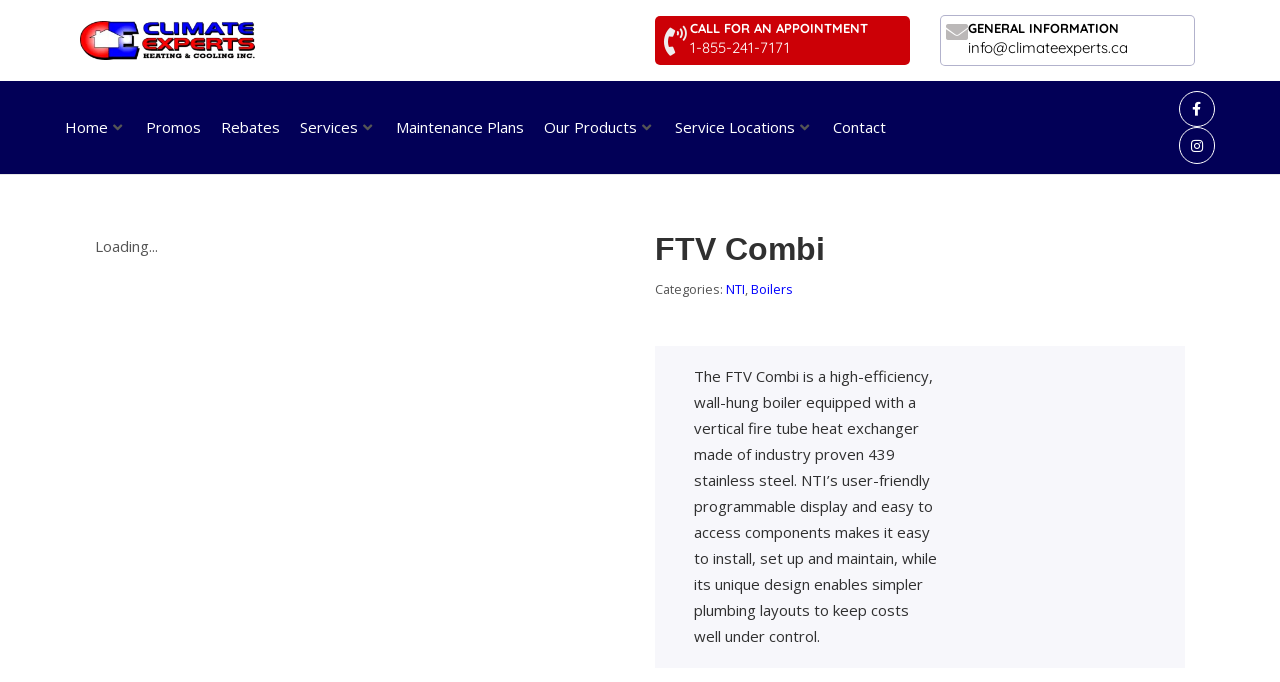

--- FILE ---
content_type: text/html; charset=UTF-8
request_url: https://climateexperts.ca/product/ftv-combi/
body_size: 84361
content:
<!DOCTYPE html><html lang="en-US" prefix="og: https://ogp.me/ns#" data-markup-id="jupiterx_html"><head  data-markup-id="jupiterx_head">
<meta name="viewport" content="width=device-width, initial-scale=1.0">
<meta charset="UTF-8" />
<meta name="description" content="The FTV Combi is a high-efficiency, wall-hung boiler equipped with a vertical fire tube heat exchanger made of industry proven 439 stainless steel. NTI’s user-friendly programmable display and easy to access components makes it easy to install, set up and maintain, while its unique design enables simpler plumbing layouts to keep costs well under control."/>
<meta name="robots" content="follow, index, max-snippet:-1, max-video-preview:-1, max-image-preview:large"/>
<meta property="og:locale" content="en_US" />
<meta property="og:type" content="product" />
<meta property="og:title" content="FTV Combi - Cooling Pickering" />
<meta property="og:description" content="The FTV Combi is a high-efficiency, wall-hung boiler equipped with a vertical fire tube heat exchanger made of industry proven 439 stainless steel. NTI’s user-friendly programmable display and easy to access components makes it easy to install, set up and maintain, while its unique design enables simpler plumbing layouts to keep costs well under control." />
<meta property="og:url" content="https://climateexperts.ca/product/ftv-combi/" />
<meta property="og:site_name" content="Climate Experts" />
<meta property="og:updated_time" content="2025-03-18T14:13:46-04:00" />
<meta property="og:image" content="https://climateexperts.ca/wp-content/uploads/2022/10/FTV_cropped-1.png" />
<meta property="og:image:secure_url" content="https://climateexperts.ca/wp-content/uploads/2022/10/FTV_cropped-1.png" />
<meta property="og:image:width" content="1000" />
<meta property="og:image:height" content="1139" />
<meta property="og:image:alt" content="FTV Combi" />
<meta property="og:image:type" content="image/png" />
<meta property="product:price:currency" content="USD" />
<meta property="product:availability" content="instock" />
<meta name="twitter:card" content="summary_large_image" />
<meta name="twitter:title" content="FTV Combi - Cooling Pickering" />
<meta name="twitter:description" content="The FTV Combi is a high-efficiency, wall-hung boiler equipped with a vertical fire tube heat exchanger made of industry proven 439 stainless steel. NTI’s user-friendly programmable display and easy to access components makes it easy to install, set up and maintain, while its unique design enables simpler plumbing layouts to keep costs well under control." />
<meta name="twitter:image" content="https://climateexperts.ca/wp-content/uploads/2022/10/FTV_cropped-1.png" />
<meta name="twitter:label1" content="Price" />
<meta name="twitter:data1" content="&#036;0.00" />
<meta name="twitter:label2" content="Availability" />
<meta name="twitter:data2" content="In stock" />
<meta name="generator" content="WordPress 6.7.4" />
<meta name="google-site-verification" content="1I1Cfpckl2t_48FBnsJ7XN77vobOVNFdAoNNYNg2oGU" />
<meta name="ti-site-data" content="[base64]" />
<meta name="generator" content="Elementor 3.33.4; features: additional_custom_breakpoints; settings: css_print_method-external, google_font-enabled, font_display-auto">
<meta name="msapplication-TileImage" content="https://climateexperts.ca/wp-content/uploads/2022/02/fav.png" />



<script id="bv-lazyload-images" data-cfasync="false" bv-exclude="true">var __defProp=Object.defineProperty;var __name=(target,value)=>__defProp(target,"name",{value,configurable:!0});var bv_lazyload_event_listener="load",bv_lazyload_events=["mousemove","click","keydown","wheel","touchmove","touchend"],bv_use_srcset_attr=!1,bv_style_observer,img_observer,picture_lazy_observer;bv_lazyload_event_listener=="load"?window.addEventListener("load",event=>{handle_lazyload_images()}):bv_lazyload_event_listener=="readystatechange"&&document.addEventListener("readystatechange",event=>{document.readyState==="interactive"&&handle_lazyload_images()});function add_lazyload_image_event_listeners(handle_lazyload_images2){bv_lazyload_events.forEach(function(event){document.addEventListener(event,handle_lazyload_images2,!0)})}__name(add_lazyload_image_event_listeners,"add_lazyload_image_event_listeners");function remove_lazyload_image_event_listeners(){bv_lazyload_events.forEach(function(event){document.removeEventListener(event,handle_lazyload_images,!0)})}__name(remove_lazyload_image_event_listeners,"remove_lazyload_image_event_listeners");function bv_replace_lazyloaded_image_url(element2){let src_value=element2.getAttribute("bv-data-src"),srcset_value=element2.getAttribute("bv-data-srcset"),currentSrc=element2.getAttribute("src");currentSrc&&currentSrc.startsWith("data:image/svg+xml")&&(bv_use_srcset_attr&&srcset_value&&element2.setAttribute("srcset",srcset_value),src_value&&element2.setAttribute("src",src_value))}__name(bv_replace_lazyloaded_image_url,"bv_replace_lazyloaded_image_url");function bv_replace_inline_style_image_url(element2){let bv_style_attr=element2.getAttribute("bv-data-style");if(console.log(bv_style_attr),bv_style_attr){let currentStyles=element2.getAttribute("style")||"",newStyle=currentStyles+(currentStyles?";":"")+bv_style_attr;element2.setAttribute("style",newStyle)}else console.log("BV_STYLE_ATTRIBUTE_NOT_FOUND : "+entry)}__name(bv_replace_inline_style_image_url,"bv_replace_inline_style_image_url");function handleLazyloadImages(entries){entries.map(entry2=>{entry2.isIntersecting&&(bv_replace_lazyloaded_image_url(entry2.target),img_observer.unobserve(entry2.target))})}__name(handleLazyloadImages,"handleLazyloadImages");function handleOnscreenInlineStyleImages(entries){entries.map(entry2=>{entry2.isIntersecting&&(bv_replace_inline_style_image_url(entry2.target),bv_style_observer.unobserve(entry2.target))})}__name(handleOnscreenInlineStyleImages,"handleOnscreenInlineStyleImages");function handlePictureTags(entries){entries.map(entry2=>{entry2.isIntersecting&&(bv_replace_picture_tag_url(entry2.target),picture_lazy_observer.unobserve(entry2.target))})}__name(handlePictureTags,"handlePictureTags");function bv_replace_picture_tag_url(element2){const child_elements=element2.children;for(let i=0;i<child_elements.length;i++){let child_elem=child_elements[i],_srcset=child_elem.getAttribute("bv-data-srcset"),_src=child_elem.getAttribute("bv-data-src");_srcset&&child_elem.setAttribute("srcset",_srcset),_src&&child_elem.setAttribute("src",_src),bv_replace_picture_tag_url(child_elem)}}__name(bv_replace_picture_tag_url,"bv_replace_picture_tag_url"),"IntersectionObserver"in window&&(bv_style_observer=new IntersectionObserver(handleOnscreenInlineStyleImages),img_observer=new IntersectionObserver(handleLazyloadImages),picture_lazy_observer=new IntersectionObserver(handlePictureTags));function handle_lazyload_images(){"IntersectionObserver"in window?(document.querySelectorAll(".bv-lazyload-bg-style").forEach(target_element=>{bv_style_observer.observe(target_element)}),document.querySelectorAll(".bv-lazyload-tag-img").forEach(img_element=>{img_observer.observe(img_element)}),document.querySelectorAll(".bv-lazyload-picture").forEach(picture_element=>{picture_lazy_observer.observe(picture_element)})):(document.querySelectorAll(".bv-lazyload-bg-style").forEach(target_element=>{bv_replace_inline_style_image_url(target_element)}),document.querySelectorAll(".bv-lazyload-tag-img").forEach(target_element=>{bv_replace_lazyloaded_image_url(target_element)}),document.querySelectorAll(".bv-lazyload-picture").forEach(picture_element=>{bv_replace_picture_tag_url(element)}))}__name(handle_lazyload_images,"handle_lazyload_images");
</script>

<script id="bv-dl-scripts-list" data-cfasync="false" bv-exclude="true">
var scriptAttrs = [{"attrs":{"src":"https:\/\/www.googletagmanager.com\/gtag\/js?id=G-NDQ2MDXN0F","defer":true,"data-cfasync":false,"async":false,"bv_inline_delayed":false},"bv_unique_id":"XVSY7pcV3cjH6EMaxfsU","reference":0},{"attrs":{"defer":true,"data-cfasync":false,"bv_inline_delayed":true,"type":"text\/javascript","async":false},"bv_unique_id":"e6zra9pqEmDcO7YF9Kd7","reference":1},{"attrs":{"type":"text\/javascript","defer":true,"data-cfasync":false,"bv_inline_delayed":true,"async":false},"bv_unique_id":"9OGlJwV2Hwe3p18a1fTK","reference":2},{"attrs":{"type":"text\/javascript","src":"https:\/\/climateexperts.ca\/wp-content\/uploads\/al_opt_content\/SCRIPT\/climateexperts.ca\/.\/wp-includes\/js\/jquery\/6947821746fa5c9d155f5f80\/6947821746fa5c9d155f5f80-16cb9084c573484b0cbcd8b282b41204_jquery.min.js?ver=3.7.1","id":"jquery-core-js","defer":true,"data-cfasync":false,"async":false,"bv_inline_delayed":false},"bv_unique_id":"xigBvlCByH5U5NjNbD7B","reference":3},{"attrs":{"type":"text\/javascript","src":"https:\/\/climateexperts.ca\/wp-content\/uploads\/al_opt_content\/SCRIPT\/climateexperts.ca\/.\/wp-includes\/js\/jquery\/6947821746fa5c9d155f5f80\/6947821746fa5c9d155f5f80-9ffeb32e2d9efbf8f70caabded242267_jquery-migrate.min.js?ver=3.4.1","id":"jquery-migrate-js","defer":true,"data-cfasync":false,"async":false,"bv_inline_delayed":false},"bv_unique_id":"oFluN8S9cCD2f0FrErbE","reference":4},{"attrs":{"type":"text\/javascript","src":"https:\/\/climateexperts.ca\/wp-content\/uploads\/al_opt_content\/SCRIPT\/climateexperts.ca\/.\/wp-includes\/js\/6947821746fa5c9d155f5f80\/6947821746fa5c9d155f5f80-6823120876c9afc8929418c9a6f8e343_imagesloaded.min.js?ver=6.7.4","id":"imagesLoaded-js","defer":true,"data-cfasync":false,"async":false,"bv_inline_delayed":false},"bv_unique_id":"TKLkkpzU6lWtZgVmcyiz","reference":5},{"attrs":{"type":"text\/javascript","id":"wc-add-to-cart-js-extra","defer":true,"data-cfasync":false,"bv_inline_delayed":true,"async":false},"bv_unique_id":"PLrFhQlkMxyoPaFFWiQU","reference":7},{"attrs":{"type":"text\/javascript","id":"wc-single-product-js-extra","defer":true,"data-cfasync":false,"async":false,"bv_inline_delayed":true},"bv_unique_id":"l2ax6krb3nJxtsgXmTkI","reference":13},{"attrs":{"type":"text\/javascript","id":"woocommerce-js-extra","defer":true,"data-cfasync":false,"bv_inline_delayed":true,"async":false},"bv_unique_id":"CdRFbluCoCanoknSfWvM","reference":16},{"attrs":{"type":"text\/javascript","src":"https:\/\/climateexperts.ca\/wp-content\/uploads\/al_opt_content\/SCRIPT\/climateexperts.ca\/.\/wp-content\/themes\/jupiterx\/lib\/admin\/assets\/lib\/webfont\/6947821746fa5c9d155f5f80\/6947821746fa5c9d155f5f80-64d8dc89295dffadb3b0b2e319aecadc_webfont.min.js?ver=1.6.26","id":"jupiterx-webfont-js","defer":true,"data-cfasync":false,"async":false,"bv_inline_delayed":false},"bv_unique_id":"shagV56EZU13vrzeOUCP","reference":18},{"attrs":{"type":"text\/javascript","id":"jupiterx-webfont-js-after","defer":true,"data-cfasync":false,"bv_inline_delayed":true,"async":false},"bv_unique_id":"E89IQnsKkifjFX32DzoG","reference":19},{"attrs":{"type":"text\/javascript","src":"https:\/\/climateexperts.ca\/wp-content\/uploads\/al_opt_content\/SCRIPT\/climateexperts.ca\/.\/wp-content\/themes\/jupiterx\/lib\/assets\/dist\/js\/6947821746fa5c9d155f5f80\/6947821746fa5c9d155f5f80-b66a9b7056dd7c8555b992cfd7375910_utils.min.js?ver=3.0.0","id":"jupiterx-utils-js","defer":true,"data-cfasync":false,"async":false,"bv_inline_delayed":false},"bv_unique_id":"aKkJMli6qzxbNK25SzCM","reference":20},{"attrs":{"type":"text\/javascript","src":"https:\/\/climateexperts.ca\/wp-content\/uploads\/al_opt_content\/SCRIPT\/climateexperts.ca\/.\/wp-content\/plugins\/elementor\/assets\/lib\/font-awesome\/js\/6947821746fa5c9d155f5f80\/6947821746fa5c9d155f5f80-ef17c8ffc514d7418b4bec001b8473fb_v4-shims.min.js?ver=3.33.4","id":"font-awesome-4-shim-js","defer":true,"data-cfasync":false,"async":false,"bv_inline_delayed":false},"bv_unique_id":"koWL2SKKCZZbuMbfsU4X","reference":21},{"attrs":{"defer":true,"data-cfasync":false,"bv_inline_delayed":true,"type":"text\/javascript","async":false},"bv_unique_id":"p45bCbsCU696M1tbtnMD","reference":22},{"attrs":{"defer":true,"data-cfasync":false,"bv_inline_delayed":true,"type":"text\/javascript","async":false},"bv_unique_id":"yc4jvDVNlOoGQBESX1oY","reference":23},{"attrs":{"type":"text\/javascript","id":"google_gtagjs","src":"https:\/\/www.googletagmanager.com\/gtag\/js?id=G-NDQ2MDXN0F","defer":true,"data-cfasync":false,"async":false,"bv_inline_delayed":false},"bv_unique_id":"0yyUp13w3qMoecxhIZhw","reference":25},{"attrs":{"type":"text\/javascript","id":"google_gtagjs-inline","defer":true,"data-cfasync":false,"bv_inline_delayed":true,"async":false},"bv_unique_id":"vn0IBjNDCWW3GPNnr2PV","reference":26},{"attrs":{"type":"text\/javascript","defer":true,"data-cfasync":false,"bv_inline_delayed":true,"async":false},"bv_unique_id":"BFUYHsmV5SWhq7EllF3E","reference":27},{"attrs":{"type":"text\/x-template","id":"mobile-menu-item-template","defer":true,"data-cfasync":false,"bv_inline_delayed":true,"async":false},"bv_unique_id":"T2xRqwtdCpRzb8kPVFP2","reference":28},{"attrs":{"type":"text\/x-template","id":"mobile-menu-list-template","defer":true,"data-cfasync":false,"bv_inline_delayed":true,"async":false},"bv_unique_id":"wmkqPirmfI1cQO8CGzwu","reference":29},{"attrs":{"type":"text\/x-template","id":"mobile-menu-template","defer":true,"data-cfasync":false,"bv_inline_delayed":true,"async":false},"bv_unique_id":"sZ5QZCpewkDfl3iKPUUd","reference":30},{"attrs":{"defer":true,"data-cfasync":false,"bv_inline_delayed":true,"type":"text\/javascript","async":false},"bv_unique_id":"DYtfxeDOaKHzkDgGMLLc","reference":31},{"attrs":{"type":"text\/javascript","defer":true,"data-cfasync":false,"bv_inline_delayed":true,"async":false},"bv_unique_id":"NEveTSrMTx95l4POZ4go","reference":32},{"attrs":{"type":"text\/html","id":"tmpl-jet-ajax-search-results-item","defer":true,"data-cfasync":false,"bv_inline_delayed":true,"async":false},"bv_unique_id":"FtDhvOKf3eHj0UaAqiaC","reference":33},{"attrs":{"type":"text\/html","id":"tmpl-jet-search-focus-suggestion-item","defer":true,"data-cfasync":false,"bv_inline_delayed":true,"async":false},"bv_unique_id":"kS5aKKYPq4Ci0SCsjs4U","reference":34},{"attrs":{"type":"text\/html","id":"tmpl-jet-search-inline-suggestion-item","defer":true,"data-cfasync":false,"bv_inline_delayed":true,"async":false},"bv_unique_id":"j9x7YfIxHYjjYgrNPd4P","reference":35},{"attrs":{"type":"text\/html","id":"tmpl-jet-ajax-search-inline-suggestion-item","defer":true,"data-cfasync":false,"bv_inline_delayed":true,"async":false},"bv_unique_id":"f0MoL2iVxsTinKLoNARo","reference":36},{"attrs":{"type":"text\/html","id":"tmpl-jet-ajax-search-results-suggestion-item","defer":true,"data-cfasync":false,"bv_inline_delayed":true,"async":false},"bv_unique_id":"pp9CebKHxIeHY70LScMQ","reference":37},{"attrs":{"type":"text\/javascript","src":"https:\/\/climateexperts.ca\/wp-content\/uploads\/al_opt_content\/SCRIPT\/climateexperts.ca\/.\/wp-content\/plugins\/auto-image-alt\/js\/6947821746fa5c9d155f5f80\/6947821746fa5c9d155f5f80-ce57122a37ec2a3a39db3400757f3a63_auto_image_alt.js?ver=1.1","id":"auto_image_alt-js","defer":true,"data-cfasync":false,"async":false,"bv_inline_delayed":false},"bv_unique_id":"apJFzAXvRXvSBGoxhgCJ","reference":38},{"attrs":{"type":"text\/javascript","src":"https:\/\/climateexperts.ca\/wp-includes\/js\/comment-reply.min.js?ver=6.7.4","id":"comment-reply-js","data-wp-strategy":"async","defer":true,"data-cfasync":false,"async":false,"bv_inline_delayed":false},"bv_unique_id":"saxKgUfrcIxVjjBShbNL","reference":39},{"attrs":{"type":"text\/javascript","src":"https:\/\/climateexperts.ca\/wp-content\/uploads\/al_opt_content\/SCRIPT\/climateexperts.ca\/.\/wp-includes\/js\/6947821746fa5c9d155f5f80\/6947821746fa5c9d155f5f80-16699a7f2aebe8d676042962c3bb5537_underscore.min.js?ver=1.13.7","id":"underscore-js","defer":true,"data-cfasync":false,"async":false,"bv_inline_delayed":false},"bv_unique_id":"gm3UPBdVtlu7YVev6zQV","reference":40},{"attrs":{"type":"text\/javascript","id":"wp-util-js-extra","defer":true,"data-cfasync":false,"bv_inline_delayed":true,"async":false},"bv_unique_id":"Cz137PHfCjRo5WlLL68f","reference":41},{"attrs":{"type":"text\/javascript","src":"https:\/\/climateexperts.ca\/wp-content\/uploads\/al_opt_content\/SCRIPT\/climateexperts.ca\/.\/wp-includes\/js\/6947821746fa5c9d155f5f80\/6947821746fa5c9d155f5f80-19d386c9004e54941c1cc61d357efa5d_wp-util.min.js?ver=6.7.4","id":"wp-util-js","defer":true,"data-cfasync":false,"async":false,"bv_inline_delayed":false},"bv_unique_id":"pc8ITNJDtYQwjY5tpyBg","reference":42},{"attrs":{"type":"text\/javascript","src":"https:\/\/climateexperts.ca\/wp-content\/uploads\/al_opt_content\/SCRIPT\/climateexperts.ca\/.\/wp-content\/plugins\/jet-search\/assets\/lib\/chosen\/6947821746fa5c9d155f5f80\/6947821746fa5c9d155f5f80-3e9f1dcb9cc75169765265133fb815a7_chosen.jquery.min.js?ver=1.8.7","id":"jquery-chosen-js","defer":true,"data-cfasync":false,"async":false,"bv_inline_delayed":false},"bv_unique_id":"Pk9GDVcZqRSQddLN486d","reference":43},{"attrs":{"type":"text\/javascript","src":"https:\/\/climateexperts.ca\/wp-content\/uploads\/al_opt_content\/SCRIPT\/climateexperts.ca\/.\/wp-content\/plugins\/jet-search\/assets\/lib\/jet-plugins\/6947821746fa5c9d155f5f80\/6947821746fa5c9d155f5f80-271ad1f3a3e724e9f2620c09d616cb71_jet-plugins.js?ver=1.0.0","id":"jet-plugins-js","defer":true,"data-cfasync":false,"async":false,"bv_inline_delayed":false},"bv_unique_id":"6TmQC8TR4g483rE6EzIe","reference":44},{"attrs":{"type":"text\/javascript","src":"https:\/\/climateexperts.ca\/wp-content\/uploads\/al_opt_content\/SCRIPT\/climateexperts.ca\/.\/wp-content\/plugins\/jet-search\/assets\/js\/6947821746fa5c9d155f5f80\/6947821746fa5c9d155f5f80-593f21f2c51a4defdcc7eada86d9dca8_jet-search.js?ver=3.5.6","id":"jet-search-js","defer":true,"data-cfasync":false,"async":false,"bv_inline_delayed":false},"bv_unique_id":"hthdYNNU3eX11hprDbq8","reference":45},{"attrs":{"type":"text\/javascript","src":"https:\/\/climateexperts.ca\/wp-content\/uploads\/al_opt_content\/SCRIPT\/climateexperts.ca\/.\/wp-content\/plugins\/jupiterx-core\/includes\/woocommerce\/6947821746fa5c9d155f5f80\/6947821746fa5c9d155f5f80-ffa572d3bed2bf9320129ff80cb9463b_wc-quick-view.js?ver=3.0.0","id":"jupiterx-wc-quickview-js","defer":true,"data-cfasync":false,"async":false,"bv_inline_delayed":false},"bv_unique_id":"GQKJyX0dXEWk7admFBgl","reference":46},{"attrs":{"type":"text\/javascript","id":"jupiterx-js-extra","defer":true,"data-cfasync":false,"bv_inline_delayed":true,"async":false},"bv_unique_id":"a8twP6f0lbxt9ON9APbw","reference":47},{"attrs":{"type":"text\/javascript","src":"https:\/\/climateexperts.ca\/wp-content\/uploads\/al_opt_content\/SCRIPT\/climateexperts.ca\/.\/wp-content\/themes\/jupiterx\/lib\/assets\/dist\/js\/6947821746fa5c9d155f5f80\/6947821746fa5c9d155f5f80-e168cda2367c149d064654e40327fe78_frontend.min.js?ver=3.0.0","id":"jupiterx-js","defer":true,"data-cfasync":false,"async":false,"bv_inline_delayed":false},"bv_unique_id":"WRgzCpnblIFIrNEHc43h","reference":48},{"attrs":{"type":"text\/javascript","src":"https:\/\/climateexperts.ca\/wp-content\/uploads\/al_opt_content\/SCRIPT\/climateexperts.ca\/.\/wp-includes\/js\/dist\/6947821746fa5c9d155f5f80\/6947821746fa5c9d155f5f80-c6fddbb6be69793478de26fc245b2acf_hooks.min.js?ver=4d63a3d491d11ffd8ac6","id":"wp-hooks-js","defer":true,"data-cfasync":false,"async":false,"bv_inline_delayed":false},"bv_unique_id":"P6klRfhcsCV2oaJ7ByX4","reference":49},{"attrs":{"type":"text\/javascript","src":"https:\/\/climateexperts.ca\/wp-content\/uploads\/al_opt_content\/SCRIPT\/climateexperts.ca\/.\/wp-content\/plugins\/jet-menu\/assets\/public\/lib\/vue\/6947821746fa5c9d155f5f80\/6947821746fa5c9d155f5f80-6c81f02ad0bf8e12a66c18cab188d029_vue.min.js?ver=2.6.11","id":"jet-vue-js","defer":true,"data-cfasync":false,"async":false,"bv_inline_delayed":false},"bv_unique_id":"rmtjLUNZMOSWGaW9mjbN","reference":50},{"attrs":{"type":"text\/javascript","id":"jet-menu-public-scripts-js-extra","defer":true,"data-cfasync":false,"bv_inline_delayed":true,"async":false},"bv_unique_id":"xGqbMthvk5H2G4y4DDah","reference":51},{"attrs":{"type":"text\/javascript","src":"https:\/\/climateexperts.ca\/wp-content\/uploads\/al_opt_content\/SCRIPT\/climateexperts.ca\/.\/wp-content\/plugins\/jet-menu\/assets\/public\/js\/6947821746fa5c9d155f5f80\/6947821746fa5c9d155f5f80-24cdb9c74f300484f5b8d4013acc3ea5_jet-menu-public-scripts.js?ver=2.4.8","id":"jet-menu-public-scripts-js","defer":true,"data-cfasync":false,"async":false,"bv_inline_delayed":false},"bv_unique_id":"j1eetGqepEhTH9gpM83z","reference":52},{"attrs":{"type":"text\/javascript","id":"jet-menu-public-scripts-js-after","defer":true,"data-cfasync":false,"bv_inline_delayed":true,"async":false},"bv_unique_id":"5zJ37tNab5nB3Q5Zqys2","reference":53},{"attrs":{"type":"text\/javascript","src":"https:\/\/climateexperts.ca\/wp-content\/uploads\/al_opt_content\/SCRIPT\/climateexperts.ca\/.\/wp-content\/plugins\/elementor\/assets\/js\/6947821746fa5c9d155f5f80\/6947821746fa5c9d155f5f80-caf653d165739dc6e46c002035dbb551_webpack.runtime.min.js?ver=3.33.4","id":"elementor-webpack-runtime-js","defer":true,"data-cfasync":false,"async":false,"bv_inline_delayed":false},"bv_unique_id":"NimUBxBogbYRbb1tk1j0","reference":54},{"attrs":{"type":"text\/javascript","src":"https:\/\/climateexperts.ca\/wp-content\/uploads\/al_opt_content\/SCRIPT\/climateexperts.ca\/.\/wp-content\/plugins\/elementor\/assets\/js\/6947821746fa5c9d155f5f80\/6947821746fa5c9d155f5f80-4ca68d9d6badb02cd33799e1391e6305_frontend-modules.min.js?ver=3.33.4","id":"elementor-frontend-modules-js","defer":true,"data-cfasync":false,"async":false,"bv_inline_delayed":false},"bv_unique_id":"nDy8AUlAqoTzczrvooIE","reference":55},{"attrs":{"type":"text\/javascript","src":"https:\/\/climateexperts.ca\/wp-content\/uploads\/al_opt_content\/SCRIPT\/climateexperts.ca\/.\/wp-includes\/js\/jquery\/ui\/6947821746fa5c9d155f5f80\/6947821746fa5c9d155f5f80-8fbc22c79d40119dde9a5d16897002b9_core.min.js?ver=1.13.3","id":"jquery-ui-core-js","defer":true,"data-cfasync":false,"async":false,"bv_inline_delayed":false},"bv_unique_id":"shH7JSYCPpzDOFjN6Z1x","reference":56},{"attrs":{"type":"text\/javascript","id":"elementor-frontend-js-before","defer":true,"data-cfasync":false,"bv_inline_delayed":true,"async":false},"bv_unique_id":"bUDLtNRDWfNaDiiMXyp5","reference":57},{"attrs":{"type":"text\/javascript","src":"https:\/\/climateexperts.ca\/wp-content\/uploads\/al_opt_content\/SCRIPT\/climateexperts.ca\/.\/wp-content\/plugins\/elementor\/assets\/js\/6947821746fa5c9d155f5f80\/6947821746fa5c9d155f5f80-ceb183b138eac316a5cb0741ec23696a_frontend.min.js?ver=3.33.4","id":"elementor-frontend-js","defer":true,"data-cfasync":false,"async":false,"bv_inline_delayed":false},"bv_unique_id":"bT7iN77oOLgjelGVx2c5","reference":58},{"attrs":{"type":"text\/javascript","id":"swp-live-search-client-js-extra","defer":true,"data-cfasync":false,"async":false,"bv_inline_delayed":true},"bv_unique_id":"lXKlCue9nnCZq0NoJErO","reference":59},{"attrs":{"type":"text\/javascript","src":"https:\/\/climateexperts.ca\/wp-content\/uploads\/al_opt_content\/SCRIPT\/climateexperts.ca\/.\/wp-content\/plugins\/searchwp-live-ajax-search\/assets\/javascript\/dist\/6947821746fa5c9d155f5f80\/6947821746fa5c9d155f5f80-dceb8355076abae8fba0e5dbeacc6a3e_script.min.js?ver=1.8.4","id":"swp-live-search-client-js","defer":true,"data-cfasync":false,"async":false,"bv_inline_delayed":false},"bv_unique_id":"5y022epFy2KzQ8QfXzyy","reference":60},{"attrs":{"type":"text\/javascript","src":"https:\/\/climateexperts.ca\/wp-content\/uploads\/al_opt_content\/SCRIPT\/climateexperts.ca\/.\/wp-content\/plugins\/woocommerce\/assets\/js\/sourcebuster\/6947821746fa5c9d155f5f80\/6947821746fa5c9d155f5f80-fc06080ebf979384eaf92a5f1cd7a50b_sourcebuster.min.js?ver=10.3.3","id":"sourcebuster-js-js","defer":true,"data-cfasync":false,"async":false,"bv_inline_delayed":false},"bv_unique_id":"NhCkvw5tjkMfTDVbK7mB","reference":61},{"attrs":{"type":"text\/javascript","id":"wc-order-attribution-js-extra","defer":true,"data-cfasync":false,"bv_inline_delayed":true,"async":false},"bv_unique_id":"iEY2DbRN3LEuGP0lHXjO","reference":62},{"attrs":{"type":"text\/javascript","src":"https:\/\/climateexperts.ca\/wp-content\/uploads\/al_opt_content\/SCRIPT\/climateexperts.ca\/.\/wp-content\/plugins\/woocommerce\/assets\/js\/frontend\/6947821746fa5c9d155f5f80\/6947821746fa5c9d155f5f80-d834f2ad78a2268d6497e08749df5e1a_order-attribution.min.js?ver=10.3.3","id":"wc-order-attribution-js","defer":true,"data-cfasync":false,"async":false,"bv_inline_delayed":false},"bv_unique_id":"b05mSxSIgq45p0hvNm73","reference":63},{"attrs":{"type":"text\/javascript","id":"jupiterx-wc-loadmore-js-extra","defer":true,"data-cfasync":false,"bv_inline_delayed":true,"async":false},"bv_unique_id":"V2h1O5MgRPCQv2HJKeZD","reference":64},{"attrs":{"type":"text\/javascript","src":"https:\/\/climateexperts.ca\/wp-content\/uploads\/al_opt_content\/SCRIPT\/climateexperts.ca\/.\/wp-content\/plugins\/jupiterx-core\/includes\/woocommerce\/6947821746fa5c9d155f5f80\/6947821746fa5c9d155f5f80-83870b208908af05e9edd000c4b92bc3_wc-load-more.js?ver=3.0.0","id":"jupiterx-wc-loadmore-js","defer":true,"data-cfasync":false,"async":false,"bv_inline_delayed":false},"bv_unique_id":"9HqckjMKiJHDz0tLe0Cw","reference":65},{"attrs":{"type":"text\/javascript","id":"wc-add-to-cart-variation-js-extra","defer":true,"data-cfasync":false,"async":false,"bv_inline_delayed":true},"bv_unique_id":"aZ9xYo86Jw0sA3FCuooL","reference":66},{"attrs":{"type":"text\/javascript","src":"https:\/\/climateexperts.ca\/wp-content\/uploads\/al_opt_content\/SCRIPT\/climateexperts.ca\/.\/wp-content\/plugins\/elementor-pro\/assets\/js\/6947821746fa5c9d155f5f80\/6947821746fa5c9d155f5f80-a5eff988c7fb2835dcbc8056fa811a77_webpack-pro.runtime.min.js?ver=3.29.2","id":"elementor-pro-webpack-runtime-js","defer":true,"data-cfasync":false,"async":false,"bv_inline_delayed":false},"bv_unique_id":"bg024lCes4JVV8MZd1Nn","reference":68},{"attrs":{"type":"text\/javascript","src":"https:\/\/climateexperts.ca\/wp-content\/uploads\/al_opt_content\/SCRIPT\/climateexperts.ca\/.\/wp-includes\/js\/dist\/6947821746fa5c9d155f5f80\/6947821746fa5c9d155f5f80-a8127c1a87bb4f99edbeec7c37311dcd_i18n.min.js?ver=5e580eb46a90c2b997e6","id":"wp-i18n-js","defer":true,"data-cfasync":false,"async":false,"bv_inline_delayed":false},"bv_unique_id":"f1EJ8fajsZ0ZJ6sRXlv4","reference":69},{"attrs":{"type":"text\/javascript","id":"wp-i18n-js-after","defer":true,"data-cfasync":false,"bv_inline_delayed":true,"async":false},"bv_unique_id":"WZLRzRAUNQKyh0YUArdg","reference":70},{"attrs":{"type":"text\/javascript","id":"elementor-pro-frontend-js-before","defer":true,"data-cfasync":false,"bv_inline_delayed":true,"async":false},"bv_unique_id":"fV15EhJGAyPAjk0E9w5r","reference":71},{"attrs":{"type":"text\/javascript","src":"https:\/\/climateexperts.ca\/wp-content\/uploads\/al_opt_content\/SCRIPT\/climateexperts.ca\/.\/wp-content\/plugins\/elementor-pro\/assets\/js\/6947821746fa5c9d155f5f80\/6947821746fa5c9d155f5f80-fff6d12535c8856e09227093a9041618_frontend.min.js?ver=3.29.2","id":"elementor-pro-frontend-js","defer":true,"data-cfasync":false,"async":false,"bv_inline_delayed":false},"bv_unique_id":"RfJsg3qN6AgTr66bddnq","reference":72},{"attrs":{"type":"text\/javascript","src":"https:\/\/climateexperts.ca\/wp-content\/uploads\/al_opt_content\/SCRIPT\/climateexperts.ca\/.\/wp-content\/plugins\/elementor-pro\/assets\/js\/6947821746fa5c9d155f5f80\/6947821746fa5c9d155f5f80-78020e270e119cbf33069ccfd7c8926b_elements-handlers.min.js?ver=3.29.2","id":"pro-elements-handlers-js","defer":true,"data-cfasync":false,"async":false,"bv_inline_delayed":false},"bv_unique_id":"kaltGGTNJMxvSlDRJA63","reference":73},{"attrs":{"type":"text\/javascript","id":"jet-blocks-js-extra","defer":true,"data-cfasync":false,"bv_inline_delayed":true,"async":false},"bv_unique_id":"RhaeXHGzvG7kcDyG4va5","reference":74},{"attrs":{"type":"text\/javascript","src":"https:\/\/climateexperts.ca\/wp-content\/uploads\/al_opt_content\/SCRIPT\/climateexperts.ca\/.\/wp-content\/plugins\/jet-blocks\/assets\/js\/6947821746fa5c9d155f5f80\/6947821746fa5c9d155f5f80-ce846e76c4e2bd3942d0f083586dab40_jet-blocks.min.js?ver=1.3.16","id":"jet-blocks-js","defer":true,"data-cfasync":false,"async":false,"bv_inline_delayed":false},"bv_unique_id":"3Bl41sIe9O3N39qDS7Xq","reference":75},{"attrs":{"type":"text\/javascript","id":"jet-elements-js-extra","defer":true,"data-cfasync":false,"bv_inline_delayed":true,"async":false},"bv_unique_id":"XW0X4Fu6b0Wjk93YUXk1","reference":76},{"attrs":{"type":"text\/javascript","src":"https:\/\/climateexperts.ca\/wp-content\/uploads\/al_opt_content\/SCRIPT\/climateexperts.ca\/.\/wp-content\/plugins\/jet-elements\/assets\/js\/6947821746fa5c9d155f5f80\/6947821746fa5c9d155f5f80-375a5d191ad7f5231d7c2638652ad950_jet-elements.min.js?ver=2.7.3","id":"jet-elements-js","defer":true,"data-cfasync":false,"async":false,"bv_inline_delayed":false},"bv_unique_id":"b8z8mHuc0pDgr1k7UpNX","reference":77},{"attrs":{"type":"text\/javascript","src":"https:\/\/climateexperts.ca\/wp-content\/uploads\/al_opt_content\/SCRIPT\/climateexperts.ca\/.\/wp-content\/plugins\/jet-menu\/includes\/elementor\/assets\/public\/js\/6947821746fa5c9d155f5f80\/6947821746fa5c9d155f5f80-4a517b0e0c2082cdb066b71e57d4723f_widgets-scripts.js?ver=2.4.8","id":"jet-menu-elementor-widgets-scripts-js","defer":true,"data-cfasync":false,"async":false,"bv_inline_delayed":false},"bv_unique_id":"QSKqrI2yzzyFwrbJjxOk","reference":78},{"attrs":{"type":"text\/javascript","id":"jet-woo-builder-js-extra","defer":true,"data-cfasync":false,"async":false,"bv_inline_delayed":true},"bv_unique_id":"actzCVErtJaLPuZLvDoc","reference":79},{"attrs":{"type":"text\/javascript","src":"https:\/\/climateexperts.ca\/wp-content\/uploads\/al_opt_content\/SCRIPT\/climateexperts.ca\/.\/wp-content\/plugins\/jet-woo-builder\/assets\/js\/6947821746fa5c9d155f5f80\/6947821746fa5c9d155f5f80-c7906f616a07fa42744f39ac47db10e9_frontend.min.js?ver=2.1.17","id":"jet-woo-builder-js","defer":true,"data-cfasync":false,"async":false,"bv_inline_delayed":false},"bv_unique_id":"lNGKmk6eGPhM1XcLEXrm","reference":80},{"attrs":{"type":"text\/javascript","id":"jupiterx-core-raven-frontend-js-extra","defer":true,"data-cfasync":false,"bv_inline_delayed":true,"async":false},"bv_unique_id":"v13kdxtAZCCEU6z0tzdi","reference":81},{"attrs":{"type":"text\/javascript","src":"https:\/\/climateexperts.ca\/wp-content\/uploads\/al_opt_content\/SCRIPT\/climateexperts.ca\/.\/wp-content\/plugins\/jupiterx-core\/includes\/extensions\/raven\/assets\/js\/6947821746fa5c9d155f5f80\/6947821746fa5c9d155f5f80-592579c750747a4154d2278d9a31e823_frontend.min.js?ver=6.7.4","id":"jupiterx-core-raven-frontend-js","defer":true,"data-cfasync":false,"async":false,"bv_inline_delayed":false},"bv_unique_id":"w9RLK9bN2Kfp45ATKrzi","reference":82},{"attrs":{"type":"text\/javascript","id":"jet-blog-js-extra","defer":true,"data-cfasync":false,"bv_inline_delayed":true,"async":false},"bv_unique_id":"a0t41SOIFZx3xoCHVZsJ","reference":83},{"attrs":{"type":"text\/javascript","src":"https:\/\/climateexperts.ca\/wp-content\/uploads\/al_opt_content\/SCRIPT\/climateexperts.ca\/.\/wp-content\/plugins\/jet-blog\/assets\/js\/6947821746fa5c9d155f5f80\/6947821746fa5c9d155f5f80-42783cf3092a170f7290b278ba72030e_jet-blog.min.js?ver=2.4.2.1","id":"jet-blog-js","defer":true,"data-cfasync":false,"async":false,"bv_inline_delayed":false},"bv_unique_id":"GN5xjhYiWHrI9YiAhHVm","reference":84},{"attrs":{"type":"text\/javascript","src":"https:\/\/climateexperts.ca\/wp-content\/uploads\/al_opt_content\/SCRIPT\/climateexperts.ca\/.\/wp-content\/plugins\/elementor\/assets\/lib\/flatpickr\/6947821746fa5c9d155f5f80\/6947821746fa5c9d155f5f80-783ce05322be2f696bef85dece5204ee_flatpickr.min.js?ver=4.6.13","id":"flatpickr-js","defer":true,"data-cfasync":false,"async":false,"bv_inline_delayed":false},"bv_unique_id":"gCrlMABZFGEKzkdlpj5V","reference":85},{"attrs":{"type":"text\/javascript","defer":true,"data-cfasync":false,"bv_inline_delayed":true,"async":false},"bv_unique_id":"T2kII3NA56D2fuNTTxU4","reference":86},{"attrs":{"type":"text\/javascript","src":"https:\/\/climateexperts.ca\/wp-content\/uploads\/al_opt_content\/SCRIPT\/climateexperts.ca\/.\/wp-content\/plugins\/woocommerce\/assets\/js\/jquery-blockui\/6947821746fa5c9d155f5f80\/6947821746fa5c9d155f5f80-ef56117d1bb5cc41aa6bd127a49c7640_jquery.blockUI.min.js?ver=2.7.0-wc.10.3.3","id":"wc-jquery-blockui-js","defer":true,"data-wp-strategy":"defer","data-cfasync":false,"async":false,"bv_inline_delayed":false,"is_first_defer_element":true},"bv_unique_id":"4bhPvjbOq8BnSgZefLkz","reference":6},{"attrs":{"type":"text\/javascript","src":"https:\/\/climateexperts.ca\/wp-content\/uploads\/al_opt_content\/SCRIPT\/climateexperts.ca\/.\/wp-content\/plugins\/woocommerce\/assets\/js\/frontend\/6947821746fa5c9d155f5f80\/6947821746fa5c9d155f5f80-d287805a49a165617edb2c8e53108510_add-to-cart.min.js?ver=10.3.3","id":"wc-add-to-cart-js","defer":true,"data-wp-strategy":"defer","data-cfasync":false,"async":false,"bv_inline_delayed":false},"bv_unique_id":"kFMKAszsrzwQq7a6nLUe","reference":8},{"attrs":{"type":"text\/javascript","src":"https:\/\/climateexperts.ca\/wp-content\/plugins\/woocommerce\/assets\/js\/zoom\/jquery.zoom.min.js?ver=1.7.21-wc.10.3.7","id":"wc-zoom-js","data-wp-strategy":"defer","defer":true,"data-cfasync":false,"async":false,"bv_inline_delayed":false},"bv_unique_id":"mgmtzsNWwBXQloKvCqlS","reference":9},{"attrs":{"type":"text\/javascript","src":"https:\/\/climateexperts.ca\/wp-content\/plugins\/woocommerce\/assets\/js\/flexslider\/jquery.flexslider.min.js?ver=2.7.2-wc.10.3.7","id":"wc-flexslider-js","data-wp-strategy":"defer","defer":true,"data-cfasync":false,"async":false,"bv_inline_delayed":false},"bv_unique_id":"aSyhG20A1rCgaWx78s0X","reference":10},{"attrs":{"type":"text\/javascript","src":"https:\/\/climateexperts.ca\/wp-content\/plugins\/woocommerce\/assets\/js\/photoswipe\/photoswipe.min.js?ver=4.1.1-wc.10.3.7","id":"wc-photoswipe-js","data-wp-strategy":"defer","defer":true,"data-cfasync":false,"async":false,"bv_inline_delayed":false},"bv_unique_id":"j2SqngB5GE6IQ1hfQY2h","reference":11},{"attrs":{"type":"text\/javascript","src":"https:\/\/climateexperts.ca\/wp-content\/plugins\/woocommerce\/assets\/js\/photoswipe\/photoswipe-ui-default.min.js?ver=4.1.1-wc.10.3.7","id":"wc-photoswipe-ui-default-js","data-wp-strategy":"defer","defer":true,"data-cfasync":false,"async":false,"bv_inline_delayed":false},"bv_unique_id":"pzGiGXDaBdejtgtR3hGY","reference":12},{"attrs":{"type":"text\/javascript","src":"https:\/\/climateexperts.ca\/wp-content\/plugins\/woocommerce\/assets\/js\/frontend\/single-product.min.js?ver=10.3.7","id":"wc-single-product-js","data-wp-strategy":"defer","defer":true,"data-cfasync":false,"async":false,"bv_inline_delayed":false},"bv_unique_id":"QMNeuM3ojfqaXOkqCbP8","reference":14},{"attrs":{"type":"text\/javascript","src":"https:\/\/climateexperts.ca\/wp-content\/uploads\/al_opt_content\/SCRIPT\/climateexperts.ca\/.\/wp-content\/plugins\/woocommerce\/assets\/js\/js-cookie\/6947821746fa5c9d155f5f80\/6947821746fa5c9d155f5f80-691a1e43450e7cda541a3bd6f10fd5db_js.cookie.min.js?ver=2.1.4-wc.10.3.3","id":"wc-js-cookie-js","defer":true,"data-wp-strategy":"defer","data-cfasync":false,"async":false,"bv_inline_delayed":false},"bv_unique_id":"zBb1IaKqkRQSMmTwOo6J","reference":15},{"attrs":{"type":"text\/javascript","src":"https:\/\/climateexperts.ca\/wp-content\/uploads\/al_opt_content\/SCRIPT\/climateexperts.ca\/.\/wp-content\/plugins\/woocommerce\/assets\/js\/frontend\/6947821746fa5c9d155f5f80\/6947821746fa5c9d155f5f80-69718a71ff048caefc74e426ce23649e_woocommerce.min.js?ver=10.3.3","id":"woocommerce-js","defer":true,"data-wp-strategy":"defer","data-cfasync":false,"async":false,"bv_inline_delayed":false},"bv_unique_id":"lljqS9hFnxOS7RUwEaPk","reference":17},{"attrs":{"id":"housecall-pro-chat-bubble","src":"https:\/\/chat.housecallpro.com\/proChat.js","type":"text\/javascript","data-color":"#f00f0f","data-organization":"c8560877-0860-43c7-b114-e7e0d6e80ecc","defer":true,"data-cfasync":false,"async":false,"bv_inline_delayed":false},"bv_unique_id":"M6IUZdb7MBzCgvxTFVpS","reference":24},{"attrs":{"type":"text\/javascript","src":"https:\/\/climateexperts.ca\/wp-content\/plugins\/woocommerce\/assets\/js\/frontend\/add-to-cart-variation.min.js?ver=10.3.7","id":"wc-add-to-cart-variation-js","data-wp-strategy":"defer","defer":true,"data-cfasync":false,"async":false,"bv_inline_delayed":false},"bv_unique_id":"8LKd19wT6HKvdKl6pXJh","reference":67},{"attrs":{"src":"data:text\/javascript;base64, [base64]","id":"bv-trigger-listener","type":"text\/javascript","defer":true,"async":false},"bv_unique_id":"d6fe9c24159ed4a27d224d91c70f8fdc","reference":100000000}];
</script>
<script id="bv-web-worker" type="javascript/worker" data-cfasync="false" bv-exclude="true">var __defProp=Object.defineProperty;var __name=(target,value)=>__defProp(target,"name",{value,configurable:!0});self.onmessage=function(e){var counter=e.data.fetch_urls.length;e.data.fetch_urls.forEach(function(fetch_url){loadUrl(fetch_url,function(){console.log("DONE: "+fetch_url),counter=counter-1,counter===0&&self.postMessage({status:"SUCCESS"})})})};async function loadUrl(fetch_url,callback){try{var request=new Request(fetch_url,{mode:"no-cors",redirect:"follow"});await fetch(request),callback()}catch(fetchError){console.log("Fetch Error loading URL:",fetchError);try{var xhr=new XMLHttpRequest;xhr.onerror=callback,xhr.onload=callback,xhr.responseType="blob",xhr.open("GET",fetch_url,!0),xhr.send()}catch(xhrError){console.log("XHR Error loading URL:",xhrError),callback()}}}__name(loadUrl,"loadUrl");
</script>
<script id="bv-web-worker-handler" data-cfasync="false" bv-exclude="true">var __defProp=Object.defineProperty;var __name=(target,value)=>__defProp(target,"name",{value,configurable:!0});if(typeof scriptAttrs<"u"&&Array.isArray(scriptAttrs)&&scriptAttrs.length>0){const lastElement=scriptAttrs[scriptAttrs.length-1];if(lastElement.attrs&&lastElement.attrs.id==="bv-trigger-listener"){var bv_custom_ready_state_value="loading";Object.defineProperty(document,"readyState",{get:__name(function(){return bv_custom_ready_state_value},"get"),set:__name(function(){},"set")})}}if(typeof scriptAttrs>"u"||!Array.isArray(scriptAttrs))var scriptAttrs=[];if(typeof linkStyleAttrs>"u"||!Array.isArray(linkStyleAttrs))var linkStyleAttrs=[];function isMobileDevice(){return window.innerWidth<=500}__name(isMobileDevice,"isMobileDevice");var js_dom_loaded=!1;document.addEventListener("DOMContentLoaded",()=>{js_dom_loaded=!0});const EVENTS=["mousemove","click","keydown","wheel","touchmove","touchend"];var scriptUrls=[],styleUrls=[],bvEventCalled=!1,workerFinished=!1,functionExec=!1,scriptsInjected=!1,stylesInjected=!1,bv_load_event_fired=!1,autoInjectTimerStarted=!1;const BV_AUTO_INJECT_ENABLED=!0,BV_DESKTOP_AUTO_INJECT_DELAY=1e3,BV_MOBILE_AUTO_INJECT_DELAY=4e3,BV_WORKER_TIMEOUT_DURATION=3e3;scriptAttrs.forEach((scriptAttr,index)=>{scriptAttr.attrs.src&&!scriptAttr.attrs.src.includes("data:text/javascript")&&(scriptUrls[index]=scriptAttr.attrs.src)}),linkStyleAttrs.forEach((linkAttr,index)=>{styleUrls[index]=linkAttr.attrs.href});var fetchUrls=scriptUrls.concat(styleUrls);function addEventListeners(bvEventHandler2){EVENTS.forEach(function(event){document.addEventListener(event,bvEventFired,!0),document.addEventListener(event,bvEventHandler2,!0)})}__name(addEventListeners,"addEventListeners");function removeEventListeners(){EVENTS.forEach(function(event){document.removeEventListener(event,bvEventHandler,!0)})}__name(removeEventListeners,"removeEventListeners");function bvEventFired(){bvEventCalled||(bvEventCalled=!0,workerFinished=!0)}__name(bvEventFired,"bvEventFired");function bvGetElement(attributes,element){Object.keys(attributes).forEach(function(attr){attr==="async"?element.async=attributes[attr]:attr==="innerHTML"?element.innerHTML=atob(attributes[attr]):element.setAttribute(attr,attributes[attr])})}__name(bvGetElement,"bvGetElement");function bvAddElement(attr,element){var attributes=attr.attrs;if(attributes.bv_inline_delayed){let bvScriptId=attr.bv_unique_id,bvScriptElement=document.querySelector("[bv_unique_id='"+bvScriptId+"']");bvScriptElement?(!attributes.innerHTML&&!attributes.src&&bvScriptElement.textContent.trim()!==""&&(attributes.src="data:text/javascript;base64, "+btoa(unescape(encodeURIComponent(bvScriptElement.textContent)))),bvGetElement(attributes,element),bvScriptElement.after(element)):console.log(`Script not found for ${bvScriptId}`)}else{bvGetElement(attributes,element);var templateId=attr.bv_unique_id,targetElement=document.querySelector("[id='"+templateId+"']");targetElement&&targetElement.after(element)}}__name(bvAddElement,"bvAddElement");function injectStyles(){if(stylesInjected){console.log("Styles already injected, skipping");return}stylesInjected=!0,document.querySelectorAll('style[type="bv_inline_delayed_css"], template[id]').forEach(element=>{if(element.tagName.toLowerCase()==="style"){var new_style=document.createElement("style");new_style.type="text/css",new_style.textContent=element.textContent,element.after(new_style),new_style.parentNode?element.remove():console.log("PARENT NODE NOT FOUND")}else if(element.tagName.toLowerCase()==="template"){var templateId=element.id,linkStyleAttr=linkStyleAttrs.find(attr=>attr.bv_unique_id===templateId);if(linkStyleAttr){var link=document.createElement("link");bvAddElement(linkStyleAttr,link),element.parentNode&&element.parentNode.replaceChild(link,element),console.log("EXTERNAL STYLE ADDED")}else console.log(`No linkStyleAttr found for template ID ${templateId}`)}}),linkStyleAttrs.forEach((linkStyleAttr,index)=>{console.log("STYLE ADDED");var element=document.createElement("link");bvAddElement(linkStyleAttr,element)})}__name(injectStyles,"injectStyles");function injectScripts(){if(scriptsInjected){console.log("Scripts already injected, skipping");return}scriptsInjected=!0;let last_script_element;scriptAttrs.forEach((scriptAttr,index)=>{if(bv_custom_ready_state_value==="loading"&&scriptAttr.attrs&&scriptAttr.attrs.is_first_defer_element===!0)if(last_script_element){const readyStateScript=document.createElement("script");readyStateScript.src="data:text/javascript;base64, "+btoa(unescape(encodeURIComponent("bv_custom_ready_state_value = 'interactive';"))),readyStateScript.async=!1,last_script_element.after(readyStateScript)}else bv_custom_ready_state_value="interactive",console.log('Ready state manually set to "interactive"');console.log("JS ADDED");var element=document.createElement("script");last_script_element=element,bvAddElement(scriptAttr,element)})}__name(injectScripts,"injectScripts");function bvEventHandler(){console.log("EVENT FIRED"),js_dom_loaded&&bvEventCalled&&workerFinished&&!functionExec&&(functionExec=!0,injectStyles(),injectScripts(),removeEventListeners())}__name(bvEventHandler,"bvEventHandler");function autoInjectScriptsAfterLoad(){js_dom_loaded&&workerFinished&&!scriptsInjected&&!stylesInjected&&(console.log("Auto-injecting styles and scripts after timer"),injectStyles(),injectScripts())}__name(autoInjectScriptsAfterLoad,"autoInjectScriptsAfterLoad");function startAutoInjectTimer(){if(BV_AUTO_INJECT_ENABLED&&!autoInjectTimerStarted&&bv_load_event_fired&&!bvEventCalled){autoInjectTimerStarted=!0;var delay=isMobileDevice()?BV_MOBILE_AUTO_INJECT_DELAY:BV_DESKTOP_AUTO_INJECT_DELAY;console.log("Starting auto-inject timer with delay: "+delay+"ms"),setTimeout(function(){autoInjectScriptsAfterLoad()},delay)}}__name(startAutoInjectTimer,"startAutoInjectTimer"),addEventListeners(bvEventHandler);var requestObject=window.URL||window.webkitURL,bvWorker=new Worker(requestObject.createObjectURL(new Blob([document.getElementById("bv-web-worker").textContent],{type:"text/javascript"})));bvWorker.onmessage=function(e){e.data.status==="SUCCESS"&&(console.log("WORKER_FINISHED"),workerFinished=!0,bvEventHandler(),startAutoInjectTimer())},addEventListener("load",()=>{bvEventHandler(),bv_call_fetch_urls(),bv_load_event_fired=!0});function bv_call_fetch_urls(){!bv_load_event_fired&&!workerFinished&&(bvWorker.postMessage({fetch_urls:fetchUrls}),bv_initiate_worker_timer())}__name(bv_call_fetch_urls,"bv_call_fetch_urls"),setTimeout(function(){bv_call_fetch_urls()},5e3);function bv_initiate_worker_timer(){setTimeout(function(){workerFinished||(console.log("WORKER_TIMEDOUT"),workerFinished=!0,bvWorker.terminate()),bvEventHandler(),startAutoInjectTimer()},BV_WORKER_TIMEOUT_DURATION)}__name(bv_initiate_worker_timer,"bv_initiate_worker_timer");
</script>

<template id="XVSY7pcV3cjH6EMaxfsU"></template>
<script type="bv_inline_delayed_js" bv_unique_id="e6zra9pqEmDcO7YF9Kd7" defer="1" data-cfasync="" bv_inline_delayed="1" async="">window.dataLayer = window.dataLayer || [];
  function gtag(){dataLayer.push(arguments);}
  gtag('js', new Date());

  gtag('config', 'G-NDQ2MDXN0F');</script>	
	
		<style>img:is([sizes="auto" i], [sizes^="auto," i]) { contain-intrinsic-size: 3000px 1500px }</style>
	

<title>FTV Combi - Cooling Pickering</title>


<link rel="canonical" href="https://climateexperts.ca/product/ftv-combi/" />























<script type="application/ld+json" class="rank-math-schema">{"@context":"https://schema.org","@graph":[{"@type":["Person","Organization"],"@id":"https://climateexperts.ca/#person","name":"My Blog"},{"@type":"WebSite","@id":"https://climateexperts.ca/#website","url":"https://climateexperts.ca","name":"Climate Experts","publisher":{"@id":"https://climateexperts.ca/#person"},"inLanguage":"en-US"},{"@type":"ImageObject","@id":"https://climateexperts.ca/wp-content/uploads/2022/10/FTV_cropped-1.png","url":"https://climateexperts.ca/wp-content/uploads/2022/10/FTV_cropped-1.png","width":"1000","height":"1139","inLanguage":"en-US"},{"@type":"ItemPage","@id":"https://climateexperts.ca/product/ftv-combi/#webpage","url":"https://climateexperts.ca/product/ftv-combi/","name":"FTV Combi - Cooling Pickering","datePublished":"2022-10-30T07:51:45-04:00","dateModified":"2025-03-18T14:13:46-04:00","isPartOf":{"@id":"https://climateexperts.ca/#website"},"primaryImageOfPage":{"@id":"https://climateexperts.ca/wp-content/uploads/2022/10/FTV_cropped-1.png"},"inLanguage":"en-US"},{"@type":"Product","name":"FTV Combi - Cooling Pickering","description":"Details on FTV Combi here. Trust our Durham Region air conditioner installation experts for quality products and materials that ensure energy efficiency and long-term savings. Get a quote now.","category":"NTI","mainEntityOfPage":{"@id":"https://climateexperts.ca/product/ftv-combi/#webpage"},"image":[{"@type":"ImageObject","url":"https://climateexperts.ca/wp-content/uploads/2022/10/FTV_cropped-1.png","height":"1139","width":"1000"}],"offers":{"@type":"Offer","price":"0","priceCurrency":"USD","priceValidUntil":"2027-12-31","availability":"https://schema.org/InStock","itemCondition":"NewCondition","url":"https://climateexperts.ca/product/ftv-combi/","seller":{"@type":"Person","@id":"https://climateexperts.ca/","name":"Climate Experts","url":"https://climateexperts.ca"}},"@id":"https://climateexperts.ca/product/ftv-combi/#richSnippet"}]}</script>


<link rel="alternate" type="application/rss+xml" title="Climate Experts &raquo; Feed" href="https://climateexperts.ca/feed/" />
<link rel="alternate" type="application/rss+xml" title="Climate Experts &raquo; Comments Feed" href="https://climateexperts.ca/comments/feed/" />
<link rel="alternate" type="application/rss+xml" title="Climate Experts &raquo; FTV Combi Comments Feed" href="https://climateexperts.ca/product/ftv-combi/feed/" />
<script type="bv_inline_delayed_js" bv_unique_id="9OGlJwV2Hwe3p18a1fTK" defer="1" data-cfasync="" bv_inline_delayed="1" async="">/* <![CDATA[ */
window._wpemojiSettings = {"baseUrl":"https:\/\/s.w.org\/images\/core\/emoji\/15.0.3\/72x72\/","ext":".png","svgUrl":"https:\/\/s.w.org\/images\/core\/emoji\/15.0.3\/svg\/","svgExt":".svg","source":{"concatemoji":"https:\/\/climateexperts.ca\/wp-includes\/js\/wp-emoji-release.min.js?ver=6.7.4"}};
/*! This file is auto-generated */
!function(i,n){var o,s,e;function c(e){try{var t={supportTests:e,timestamp:(new Date).valueOf()};sessionStorage.setItem(o,JSON.stringify(t))}catch(e){}}function p(e,t,n){e.clearRect(0,0,e.canvas.width,e.canvas.height),e.fillText(t,0,0);var t=new Uint32Array(e.getImageData(0,0,e.canvas.width,e.canvas.height).data),r=(e.clearRect(0,0,e.canvas.width,e.canvas.height),e.fillText(n,0,0),new Uint32Array(e.getImageData(0,0,e.canvas.width,e.canvas.height).data));return t.every(function(e,t){return e===r[t]})}function u(e,t,n){switch(t){case"flag":return n(e,"\ud83c\udff3\ufe0f\u200d\u26a7\ufe0f","\ud83c\udff3\ufe0f\u200b\u26a7\ufe0f")?!1:!n(e,"\ud83c\uddfa\ud83c\uddf3","\ud83c\uddfa\u200b\ud83c\uddf3")&&!n(e,"\ud83c\udff4\udb40\udc67\udb40\udc62\udb40\udc65\udb40\udc6e\udb40\udc67\udb40\udc7f","\ud83c\udff4\u200b\udb40\udc67\u200b\udb40\udc62\u200b\udb40\udc65\u200b\udb40\udc6e\u200b\udb40\udc67\u200b\udb40\udc7f");case"emoji":return!n(e,"\ud83d\udc26\u200d\u2b1b","\ud83d\udc26\u200b\u2b1b")}return!1}function f(e,t,n){var r="undefined"!=typeof WorkerGlobalScope&&self instanceof WorkerGlobalScope?new OffscreenCanvas(300,150):i.createElement("canvas"),a=r.getContext("2d",{willReadFrequently:!0}),o=(a.textBaseline="top",a.font="600 32px Arial",{});return e.forEach(function(e){o[e]=t(a,e,n)}),o}function t(e){var t=i.createElement("script");t.src=e,t.defer=!0,i.head.appendChild(t)}"undefined"!=typeof Promise&&(o="wpEmojiSettingsSupports",s=["flag","emoji"],n.supports={everything:!0,everythingExceptFlag:!0},e=new Promise(function(e){i.addEventListener("DOMContentLoaded",e,{once:!0})}),new Promise(function(t){var n=function(){try{var e=JSON.parse(sessionStorage.getItem(o));if("object"==typeof e&&"number"==typeof e.timestamp&&(new Date).valueOf()<e.timestamp+604800&&"object"==typeof e.supportTests)return e.supportTests}catch(e){}return null}();if(!n){if("undefined"!=typeof Worker&&"undefined"!=typeof OffscreenCanvas&&"undefined"!=typeof URL&&URL.createObjectURL&&"undefined"!=typeof Blob)try{var e="postMessage("+f.toString()+"("+[JSON.stringify(s),u.toString(),p.toString()].join(",")+"));",r=new Blob([e],{type:"text/javascript"}),a=new Worker(URL.createObjectURL(r),{name:"wpTestEmojiSupports"});return void(a.onmessage=function(e){c(n=e.data),a.terminate(),t(n)})}catch(e){}c(n=f(s,u,p))}t(n)}).then(function(e){for(var t in e)n.supports[t]=e[t],n.supports.everything=n.supports.everything&&n.supports[t],"flag"!==t&&(n.supports.everythingExceptFlag=n.supports.everythingExceptFlag&&n.supports[t]);n.supports.everythingExceptFlag=n.supports.everythingExceptFlag&&!n.supports.flag,n.DOMReady=!1,n.readyCallback=function(){n.DOMReady=!0}}).then(function(){return e}).then(function(){var e;n.supports.everything||(n.readyCallback(),(e=n.source||{}).concatemoji?t(e.concatemoji):e.wpemoji&&e.twemoji&&(t(e.twemoji),t(e.wpemoji)))}))}((window,document),window._wpemojiSettings);
/* ]]> */</script>
<style id='wp-emoji-styles-inline-css' type='text/css'>

	img.wp-smiley, img.emoji {
		display: inline !important;
		border: none !important;
		box-shadow: none !important;
		height: 1em !important;
		width: 1em !important;
		margin: 0 0.07em !important;
		vertical-align: -0.1em !important;
		background: none !important;
		padding: 0 !important;
	}
</style>
<link rel='stylesheet' id='wp-block-library-css' href='https://climateexperts.ca/wp-includes/css/dist/block-library/style.min.css?ver=6.7.4' type='text/css' media='all' />
<style id='wp-block-library-theme-inline-css' type='text/css'>
.wp-block-audio :where(figcaption){color:#555;font-size:13px;text-align:center}.is-dark-theme .wp-block-audio :where(figcaption){color:#ffffffa6}.wp-block-audio{margin:0 0 1em}.wp-block-code{border:1px solid #ccc;border-radius:4px;font-family:Menlo,Consolas,monaco,monospace;padding:.8em 1em}.wp-block-embed :where(figcaption){color:#555;font-size:13px;text-align:center}.is-dark-theme .wp-block-embed :where(figcaption){color:#ffffffa6}.wp-block-embed{margin:0 0 1em}.blocks-gallery-caption{color:#555;font-size:13px;text-align:center}.is-dark-theme .blocks-gallery-caption{color:#ffffffa6}:root :where(.wp-block-image figcaption){color:#555;font-size:13px;text-align:center}.is-dark-theme :root :where(.wp-block-image figcaption){color:#ffffffa6}.wp-block-image{margin:0 0 1em}.wp-block-pullquote{border-bottom:4px solid;border-top:4px solid;color:currentColor;margin-bottom:1.75em}.wp-block-pullquote cite,.wp-block-pullquote footer,.wp-block-pullquote__citation{color:currentColor;font-size:.8125em;font-style:normal;text-transform:uppercase}.wp-block-quote{border-left:.25em solid;margin:0 0 1.75em;padding-left:1em}.wp-block-quote cite,.wp-block-quote footer{color:currentColor;font-size:.8125em;font-style:normal;position:relative}.wp-block-quote:where(.has-text-align-right){border-left:none;border-right:.25em solid;padding-left:0;padding-right:1em}.wp-block-quote:where(.has-text-align-center){border:none;padding-left:0}.wp-block-quote.is-large,.wp-block-quote.is-style-large,.wp-block-quote:where(.is-style-plain){border:none}.wp-block-search .wp-block-search__label{font-weight:700}.wp-block-search__button{border:1px solid #ccc;padding:.375em .625em}:where(.wp-block-group.has-background){padding:1.25em 2.375em}.wp-block-separator.has-css-opacity{opacity:.4}.wp-block-separator{border:none;border-bottom:2px solid;margin-left:auto;margin-right:auto}.wp-block-separator.has-alpha-channel-opacity{opacity:1}.wp-block-separator:not(.is-style-wide):not(.is-style-dots){width:100px}.wp-block-separator.has-background:not(.is-style-dots){border-bottom:none;height:1px}.wp-block-separator.has-background:not(.is-style-wide):not(.is-style-dots){height:2px}.wp-block-table{margin:0 0 1em}.wp-block-table td,.wp-block-table th{word-break:normal}.wp-block-table :where(figcaption){color:#555;font-size:13px;text-align:center}.is-dark-theme .wp-block-table :where(figcaption){color:#ffffffa6}.wp-block-video :where(figcaption){color:#555;font-size:13px;text-align:center}.is-dark-theme .wp-block-video :where(figcaption){color:#ffffffa6}.wp-block-video{margin:0 0 1em}:root :where(.wp-block-template-part.has-background){margin-bottom:0;margin-top:0;padding:1.25em 2.375em}
</style>
<style id='classic-theme-styles-inline-css' type='text/css'>
/*! This file is auto-generated */
.wp-block-button__link{color:#fff;background-color:#32373c;border-radius:9999px;box-shadow:none;text-decoration:none;padding:calc(.667em + 2px) calc(1.333em + 2px);font-size:1.125em}.wp-block-file__button{background:#32373c;color:#fff;text-decoration:none}
</style>
<style id='global-styles-inline-css' type='text/css'>
:root{--wp--preset--aspect-ratio--square: 1;--wp--preset--aspect-ratio--4-3: 4/3;--wp--preset--aspect-ratio--3-4: 3/4;--wp--preset--aspect-ratio--3-2: 3/2;--wp--preset--aspect-ratio--2-3: 2/3;--wp--preset--aspect-ratio--16-9: 16/9;--wp--preset--aspect-ratio--9-16: 9/16;--wp--preset--color--black: #000000;--wp--preset--color--cyan-bluish-gray: #abb8c3;--wp--preset--color--white: #ffffff;--wp--preset--color--pale-pink: #f78da7;--wp--preset--color--vivid-red: #cf2e2e;--wp--preset--color--luminous-vivid-orange: #ff6900;--wp--preset--color--luminous-vivid-amber: #fcb900;--wp--preset--color--light-green-cyan: #7bdcb5;--wp--preset--color--vivid-green-cyan: #00d084;--wp--preset--color--pale-cyan-blue: #8ed1fc;--wp--preset--color--vivid-cyan-blue: #0693e3;--wp--preset--color--vivid-purple: #9b51e0;--wp--preset--gradient--vivid-cyan-blue-to-vivid-purple: linear-gradient(135deg,rgba(6,147,227,1) 0%,rgb(155,81,224) 100%);--wp--preset--gradient--light-green-cyan-to-vivid-green-cyan: linear-gradient(135deg,rgb(122,220,180) 0%,rgb(0,208,130) 100%);--wp--preset--gradient--luminous-vivid-amber-to-luminous-vivid-orange: linear-gradient(135deg,rgba(252,185,0,1) 0%,rgba(255,105,0,1) 100%);--wp--preset--gradient--luminous-vivid-orange-to-vivid-red: linear-gradient(135deg,rgba(255,105,0,1) 0%,rgb(207,46,46) 100%);--wp--preset--gradient--very-light-gray-to-cyan-bluish-gray: linear-gradient(135deg,rgb(238,238,238) 0%,rgb(169,184,195) 100%);--wp--preset--gradient--cool-to-warm-spectrum: linear-gradient(135deg,rgb(74,234,220) 0%,rgb(151,120,209) 20%,rgb(207,42,186) 40%,rgb(238,44,130) 60%,rgb(251,105,98) 80%,rgb(254,248,76) 100%);--wp--preset--gradient--blush-light-purple: linear-gradient(135deg,rgb(255,206,236) 0%,rgb(152,150,240) 100%);--wp--preset--gradient--blush-bordeaux: linear-gradient(135deg,rgb(254,205,165) 0%,rgb(254,45,45) 50%,rgb(107,0,62) 100%);--wp--preset--gradient--luminous-dusk: linear-gradient(135deg,rgb(255,203,112) 0%,rgb(199,81,192) 50%,rgb(65,88,208) 100%);--wp--preset--gradient--pale-ocean: linear-gradient(135deg,rgb(255,245,203) 0%,rgb(182,227,212) 50%,rgb(51,167,181) 100%);--wp--preset--gradient--electric-grass: linear-gradient(135deg,rgb(202,248,128) 0%,rgb(113,206,126) 100%);--wp--preset--gradient--midnight: linear-gradient(135deg,rgb(2,3,129) 0%,rgb(40,116,252) 100%);--wp--preset--font-size--small: 13px;--wp--preset--font-size--medium: 20px;--wp--preset--font-size--large: 36px;--wp--preset--font-size--x-large: 42px;--wp--preset--spacing--20: 0.44rem;--wp--preset--spacing--30: 0.67rem;--wp--preset--spacing--40: 1rem;--wp--preset--spacing--50: 1.5rem;--wp--preset--spacing--60: 2.25rem;--wp--preset--spacing--70: 3.38rem;--wp--preset--spacing--80: 5.06rem;--wp--preset--shadow--natural: 6px 6px 9px rgba(0, 0, 0, 0.2);--wp--preset--shadow--deep: 12px 12px 50px rgba(0, 0, 0, 0.4);--wp--preset--shadow--sharp: 6px 6px 0px rgba(0, 0, 0, 0.2);--wp--preset--shadow--outlined: 6px 6px 0px -3px rgba(255, 255, 255, 1), 6px 6px rgba(0, 0, 0, 1);--wp--preset--shadow--crisp: 6px 6px 0px rgba(0, 0, 0, 1);}:where(.is-layout-flex){gap: 0.5em;}:where(.is-layout-grid){gap: 0.5em;}body .is-layout-flex{display: flex;}.is-layout-flex{flex-wrap: wrap;align-items: center;}.is-layout-flex > :is(*, div){margin: 0;}body .is-layout-grid{display: grid;}.is-layout-grid > :is(*, div){margin: 0;}:where(.wp-block-columns.is-layout-flex){gap: 2em;}:where(.wp-block-columns.is-layout-grid){gap: 2em;}:where(.wp-block-post-template.is-layout-flex){gap: 1.25em;}:where(.wp-block-post-template.is-layout-grid){gap: 1.25em;}.has-black-color{color: var(--wp--preset--color--black) !important;}.has-cyan-bluish-gray-color{color: var(--wp--preset--color--cyan-bluish-gray) !important;}.has-white-color{color: var(--wp--preset--color--white) !important;}.has-pale-pink-color{color: var(--wp--preset--color--pale-pink) !important;}.has-vivid-red-color{color: var(--wp--preset--color--vivid-red) !important;}.has-luminous-vivid-orange-color{color: var(--wp--preset--color--luminous-vivid-orange) !important;}.has-luminous-vivid-amber-color{color: var(--wp--preset--color--luminous-vivid-amber) !important;}.has-light-green-cyan-color{color: var(--wp--preset--color--light-green-cyan) !important;}.has-vivid-green-cyan-color{color: var(--wp--preset--color--vivid-green-cyan) !important;}.has-pale-cyan-blue-color{color: var(--wp--preset--color--pale-cyan-blue) !important;}.has-vivid-cyan-blue-color{color: var(--wp--preset--color--vivid-cyan-blue) !important;}.has-vivid-purple-color{color: var(--wp--preset--color--vivid-purple) !important;}.has-black-background-color{background-color: var(--wp--preset--color--black) !important;}.has-cyan-bluish-gray-background-color{background-color: var(--wp--preset--color--cyan-bluish-gray) !important;}.has-white-background-color{background-color: var(--wp--preset--color--white) !important;}.has-pale-pink-background-color{background-color: var(--wp--preset--color--pale-pink) !important;}.has-vivid-red-background-color{background-color: var(--wp--preset--color--vivid-red) !important;}.has-luminous-vivid-orange-background-color{background-color: var(--wp--preset--color--luminous-vivid-orange) !important;}.has-luminous-vivid-amber-background-color{background-color: var(--wp--preset--color--luminous-vivid-amber) !important;}.has-light-green-cyan-background-color{background-color: var(--wp--preset--color--light-green-cyan) !important;}.has-vivid-green-cyan-background-color{background-color: var(--wp--preset--color--vivid-green-cyan) !important;}.has-pale-cyan-blue-background-color{background-color: var(--wp--preset--color--pale-cyan-blue) !important;}.has-vivid-cyan-blue-background-color{background-color: var(--wp--preset--color--vivid-cyan-blue) !important;}.has-vivid-purple-background-color{background-color: var(--wp--preset--color--vivid-purple) !important;}.has-black-border-color{border-color: var(--wp--preset--color--black) !important;}.has-cyan-bluish-gray-border-color{border-color: var(--wp--preset--color--cyan-bluish-gray) !important;}.has-white-border-color{border-color: var(--wp--preset--color--white) !important;}.has-pale-pink-border-color{border-color: var(--wp--preset--color--pale-pink) !important;}.has-vivid-red-border-color{border-color: var(--wp--preset--color--vivid-red) !important;}.has-luminous-vivid-orange-border-color{border-color: var(--wp--preset--color--luminous-vivid-orange) !important;}.has-luminous-vivid-amber-border-color{border-color: var(--wp--preset--color--luminous-vivid-amber) !important;}.has-light-green-cyan-border-color{border-color: var(--wp--preset--color--light-green-cyan) !important;}.has-vivid-green-cyan-border-color{border-color: var(--wp--preset--color--vivid-green-cyan) !important;}.has-pale-cyan-blue-border-color{border-color: var(--wp--preset--color--pale-cyan-blue) !important;}.has-vivid-cyan-blue-border-color{border-color: var(--wp--preset--color--vivid-cyan-blue) !important;}.has-vivid-purple-border-color{border-color: var(--wp--preset--color--vivid-purple) !important;}.has-vivid-cyan-blue-to-vivid-purple-gradient-background{background: var(--wp--preset--gradient--vivid-cyan-blue-to-vivid-purple) !important;}.has-light-green-cyan-to-vivid-green-cyan-gradient-background{background: var(--wp--preset--gradient--light-green-cyan-to-vivid-green-cyan) !important;}.has-luminous-vivid-amber-to-luminous-vivid-orange-gradient-background{background: var(--wp--preset--gradient--luminous-vivid-amber-to-luminous-vivid-orange) !important;}.has-luminous-vivid-orange-to-vivid-red-gradient-background{background: var(--wp--preset--gradient--luminous-vivid-orange-to-vivid-red) !important;}.has-very-light-gray-to-cyan-bluish-gray-gradient-background{background: var(--wp--preset--gradient--very-light-gray-to-cyan-bluish-gray) !important;}.has-cool-to-warm-spectrum-gradient-background{background: var(--wp--preset--gradient--cool-to-warm-spectrum) !important;}.has-blush-light-purple-gradient-background{background: var(--wp--preset--gradient--blush-light-purple) !important;}.has-blush-bordeaux-gradient-background{background: var(--wp--preset--gradient--blush-bordeaux) !important;}.has-luminous-dusk-gradient-background{background: var(--wp--preset--gradient--luminous-dusk) !important;}.has-pale-ocean-gradient-background{background: var(--wp--preset--gradient--pale-ocean) !important;}.has-electric-grass-gradient-background{background: var(--wp--preset--gradient--electric-grass) !important;}.has-midnight-gradient-background{background: var(--wp--preset--gradient--midnight) !important;}.has-small-font-size{font-size: var(--wp--preset--font-size--small) !important;}.has-medium-font-size{font-size: var(--wp--preset--font-size--medium) !important;}.has-large-font-size{font-size: var(--wp--preset--font-size--large) !important;}.has-x-large-font-size{font-size: var(--wp--preset--font-size--x-large) !important;}
:where(.wp-block-post-template.is-layout-flex){gap: 1.25em;}:where(.wp-block-post-template.is-layout-grid){gap: 1.25em;}
:where(.wp-block-columns.is-layout-flex){gap: 2em;}:where(.wp-block-columns.is-layout-grid){gap: 2em;}
:root :where(.wp-block-pullquote){font-size: 1.5em;line-height: 1.6;}
</style>
<link rel='stylesheet' id='photoswipe-css' href='https://climateexperts.ca/wp-content/plugins/woocommerce/assets/css/photoswipe/photoswipe.min.css?ver=10.3.7' type='text/css' media='all' />
<link rel='stylesheet' id='photoswipe-default-skin-css' href='https://climateexperts.ca/wp-content/plugins/woocommerce/assets/css/photoswipe/default-skin/default-skin.min.css?ver=10.3.7' type='text/css' media='all' />
<link rel='stylesheet' id='woocommerce-layout-css' href='https://climateexperts.ca/wp-content/plugins/woocommerce/assets/css/woocommerce-layout.css?ver=10.3.7' type='text/css' media='all' />
<link rel='stylesheet' id='woocommerce-smallscreen-css' href='https://climateexperts.ca/wp-content/plugins/woocommerce/assets/css/woocommerce-smallscreen.css?ver=10.3.7' type='text/css' media='only screen and (max-width: 768px)' />
<link rel='stylesheet' id='woocommerce-general-css' href='https://climateexperts.ca/wp-content/plugins/woocommerce/assets/css/woocommerce.css?ver=10.3.7' type='text/css' media='all' />
<style id='woocommerce-inline-inline-css' type='text/css'>
.woocommerce form .form-row .required { visibility: visible; }
</style>
<link rel='stylesheet' id='brands-styles-css' href='https://climateexperts.ca/wp-content/plugins/woocommerce/assets/css/brands.css?ver=10.3.7' type='text/css' media='all' />
<link rel='stylesheet' id='jupiterx-popups-animation-css' href='https://climateexperts.ca/wp-content/plugins/jupiterx-core/includes/extensions/raven/assets/lib/animate/animate.min.css?ver=3.0.0' type='text/css' media='all' />
<link rel='stylesheet' id='jupiterx-css' href='https://climateexperts.ca/wp-content/uploads/jupiterx/compiler/jupiterx/b0ce16b.css?ver=3.0.0' type='text/css' media='all' />
<link rel='stylesheet' id='jet-menu-public-styles-css' href='https://climateexperts.ca/wp-content/plugins/jet-menu/assets/public/css/public.css?ver=2.4.8' type='text/css' media='all' />
<link rel='stylesheet' id='jet-menu-general-css' href='https://climateexperts.ca/wp-content/uploads/jet-menu/jet-menu-general.css?ver=1678115809' type='text/css' media='all' />
<link rel='stylesheet' id='jet-woo-builder-jupiterx-css' href='https://climateexperts.ca/wp-content/plugins/jet-woo-builder/includes/compatibility/packages/themes/jupiterx/assets/css/style.css?ver=2.1.17' type='text/css' media='all' />
<link rel='stylesheet' id='mediaelement-css' href='https://climateexperts.ca/wp-includes/js/mediaelement/mediaelementplayer-legacy.min.css?ver=4.2.17' type='text/css' media='all' />
<link rel='stylesheet' id='jet-gallery-frontend-css' href='https://climateexperts.ca/wp-content/plugins/jet-woo-product-gallery/assets/css/frontend.css?ver=2.1.21' type='text/css' media='all' />
<link rel='stylesheet' id='jet-gallery-widget-gallery-anchor-nav-css' href='https://climateexperts.ca/wp-content/plugins/jet-woo-product-gallery/assets/css/widgets/gallery-anchor-nav.css?ver=2.1.21' type='text/css' media='all' />
<link rel='stylesheet' id='jet-gallery-widget-gallery-grid-css' href='https://climateexperts.ca/wp-content/plugins/jet-woo-product-gallery/assets/css/widgets/gallery-grid.css?ver=2.1.21' type='text/css' media='all' />
<link rel='stylesheet' id='jet-gallery-widget-gallery-modern-css' href='https://climateexperts.ca/wp-content/plugins/jet-woo-product-gallery/assets/css/widgets/gallery-modern.css?ver=2.1.21' type='text/css' media='all' />
<link rel='stylesheet' id='jet-gallery-widget-gallery-slider-css' href='https://climateexperts.ca/wp-content/plugins/jet-woo-product-gallery/assets/css/widgets/gallery-slider.css?ver=2.1.21' type='text/css' media='all' />
<link rel='stylesheet' id='elementor-frontend-css' href='https://climateexperts.ca/wp-content/uploads/elementor/css/custom-frontend.min.css?ver=1766725555' type='text/css' media='all' />
<link rel='stylesheet' id='elementor-post-3895-css' href='https://climateexperts.ca/wp-content/uploads/elementor/css/post-3895.css?ver=1766735051' type='text/css' media='all' />
<link rel='stylesheet' id='jupiterx-elements-dynamic-styles-css' href='https://climateexperts.ca/wp-content/uploads/jupiterx/compiler/jupiterx-elements-dynamic-styles/1250711.css?ver=3.0.0' type='text/css' media='all' />
<link rel='stylesheet' id='widget-image-css' href='https://climateexperts.ca/wp-content/plugins/elementor/assets/css/widget-image.min.css?ver=3.33.4' type='text/css' media='all' />
<link rel='stylesheet' id='e-animation-grow-css' href='https://climateexperts.ca/wp-content/plugins/elementor/assets/lib/animations/styles/e-animation-grow.min.css?ver=3.33.4' type='text/css' media='all' />
<link rel='stylesheet' id='widget-icon-box-css' href='https://climateexperts.ca/wp-content/uploads/elementor/css/custom-widget-icon-box.min.css?ver=1766725555' type='text/css' media='all' />
<link rel='stylesheet' id='widget-icon-list-css' href='https://climateexperts.ca/wp-content/uploads/elementor/css/custom-widget-icon-list.min.css?ver=1766725555' type='text/css' media='all' />
<link rel='stylesheet' id='widget-social-icons-css' href='https://climateexperts.ca/wp-content/plugins/elementor/assets/css/widget-social-icons.min.css?ver=3.33.4' type='text/css' media='all' />
<link rel='stylesheet' id='e-apple-webkit-css' href='https://climateexperts.ca/wp-content/uploads/elementor/css/custom-apple-webkit.min.css?ver=1766725555' type='text/css' media='all' />
<link rel='stylesheet' id='widget-spacer-css' href='https://climateexperts.ca/wp-content/plugins/elementor/assets/css/widget-spacer.min.css?ver=3.33.4' type='text/css' media='all' />
<link rel='stylesheet' id='jet-blocks-css' href='https://climateexperts.ca/wp-content/uploads/elementor/css/custom-jet-blocks.css?ver=1.3.16' type='text/css' media='all' />
<link rel='stylesheet' id='elementor-icons-css' href='https://climateexperts.ca/wp-content/plugins/elementor/assets/lib/eicons/css/elementor-icons.min.css?ver=5.44.0' type='text/css' media='all' />
<link rel='stylesheet' id='font-awesome-css' href='https://climateexperts.ca/wp-content/plugins/elementor/assets/lib/font-awesome/css/font-awesome.min.css?ver=4.7.0' type='text/css' media='all' />
<link rel='stylesheet' id='jupiterx-core-raven-frontend-css' href='https://climateexperts.ca/wp-content/plugins/jupiterx-core/includes/extensions/raven/assets/css/frontend.min.css?ver=6.7.4' type='text/css' media='all' />
<link rel='stylesheet' id='elementor-post-532-css' href='https://climateexperts.ca/wp-content/uploads/elementor/css/post-532.css?ver=1766725556' type='text/css' media='all' />
<link rel='stylesheet' id='jet-blog-css' href='https://climateexperts.ca/wp-content/plugins/jet-blog/assets/css/jet-blog.css?ver=2.4.2.1' type='text/css' media='all' />
<link rel='stylesheet' id='font-awesome-5-all-css' href='https://climateexperts.ca/wp-content/plugins/elementor/assets/lib/font-awesome/css/all.min.css?ver=3.33.4' type='text/css' media='all' />
<link rel='stylesheet' id='font-awesome-4-shim-css' href='https://climateexperts.ca/wp-content/plugins/elementor/assets/lib/font-awesome/css/v4-shims.min.css?ver=3.33.4' type='text/css' media='all' />
<link rel='stylesheet' id='flatpickr-css' href='https://climateexperts.ca/wp-content/plugins/elementor/assets/lib/flatpickr/flatpickr.min.css?ver=4.6.13' type='text/css' media='all' />
<link rel='stylesheet' id='elementor-post-10107-css' href='https://climateexperts.ca/wp-content/uploads/elementor/css/post-10107.css?ver=1766725556' type='text/css' media='all' />
<link rel='stylesheet' id='jet-woo-builder-css' href='https://climateexperts.ca/wp-content/plugins/jet-woo-builder/assets/css/frontend.css?ver=2.1.17' type='text/css' media='all' />
<style id='jet-woo-builder-inline-css' type='text/css'>
@font-face {
				font-family: "WooCommerce";
				font-weight: normal;
				font-style: normal;
				src: url("https://climateexperts.ca/wp-content/plugins/woocommerce/assets/fonts/WooCommerce.eot");
				src: url("https://climateexperts.ca/wp-content/plugins/woocommerce/assets/fonts/WooCommerce.eot?#iefix") format("embedded-opentype"),
					 url("https://climateexperts.ca/wp-content/plugins/woocommerce/assets/fonts/WooCommerce.woff") format("woff"),
					 url("https://climateexperts.ca/wp-content/plugins/woocommerce/assets/fonts/WooCommerce.ttf") format("truetype"),
					 url("https://climateexperts.ca/wp-content/plugins/woocommerce/assets/fonts/WooCommerce.svg#WooCommerce") format("svg");
			}
</style>
<link rel='stylesheet' id='elementor-icons-shared-0-css' href='https://climateexperts.ca/wp-content/plugins/elementor/assets/lib/font-awesome/css/fontawesome.min.css?ver=5.15.3' type='text/css' media='all' />
<link rel='stylesheet' id='elementor-icons-fa-solid-css' href='https://climateexperts.ca/wp-content/plugins/elementor/assets/lib/font-awesome/css/solid.min.css?ver=5.15.3' type='text/css' media='all' />
<link rel='stylesheet' id='swiper-css' href='https://climateexperts.ca/wp-content/plugins/elementor/assets/lib/swiper/v8/css/swiper.min.css?ver=8.4.5' type='text/css' media='all' />
<link rel='stylesheet' id='e-swiper-css' href='https://climateexperts.ca/wp-content/plugins/elementor/assets/css/conditionals/e-swiper.min.css?ver=3.33.4' type='text/css' media='all' />
<link rel='stylesheet' id='jet-woo-builder-frontend-font-css' href='https://climateexperts.ca/wp-content/plugins/jet-woo-builder/assets/css/lib/jetwoobuilder-frontend-font/css/jetwoobuilder-frontend-font.css?ver=2.1.17' type='text/css' media='all' />
<link rel='stylesheet' id='elementor-post-151-css' href='https://climateexperts.ca/wp-content/uploads/elementor/css/post-151.css?ver=1766725556' type='text/css' media='all' />
<link rel='stylesheet' id='searchwp-forms-css' href='https://climateexperts.ca/wp-content/plugins/searchwp-live-ajax-search/assets/styles/frontend/search-forms.css?ver=1.8.4' type='text/css' media='all' />
<link rel='stylesheet' id='jquery-chosen-css' href='https://climateexperts.ca/wp-content/plugins/jet-search/assets/lib/chosen/chosen.min.css?ver=1.8.7' type='text/css' media='all' />
<link rel='stylesheet' id='jet-search-css' href='https://climateexperts.ca/wp-content/plugins/jet-search/assets/css/jet-search.css?ver=3.5.6' type='text/css' media='all' />
<link rel='stylesheet' id='elementor-gf-local-roboto-css' href='https://climateexperts.ca/wp-content/uploads/elementor/google-fonts/css/roboto.css?ver=1750376862' type='text/css' media='all' />
<link rel='stylesheet' id='elementor-gf-local-robotoslab-css' href='https://climateexperts.ca/wp-content/uploads/elementor/google-fonts/css/robotoslab.css?ver=1750376865' type='text/css' media='all' />
<link rel='stylesheet' id='elementor-gf-local-albertsans-css' href='https://climateexperts.ca/wp-content/uploads/elementor/google-fonts/css/albertsans.css?ver=1750376866' type='text/css' media='all' />
<link rel='stylesheet' id='elementor-gf-local-quicksand-css' href='https://climateexperts.ca/wp-content/uploads/elementor/google-fonts/css/quicksand.css?ver=1750376867' type='text/css' media='all' />
<link rel='stylesheet' id='elementor-icons-fa-regular-css' href='https://climateexperts.ca/wp-content/plugins/elementor/assets/lib/font-awesome/css/regular.min.css?ver=5.15.3' type='text/css' media='all' />
<link rel='stylesheet' id='elementor-icons-fa-brands-css' href='https://climateexperts.ca/wp-content/plugins/elementor/assets/lib/font-awesome/css/brands.min.css?ver=5.15.3' type='text/css' media='all' />
<template id="xigBvlCByH5U5NjNbD7B"></template>
<template id="oFluN8S9cCD2f0FrErbE"></template>
<template id="TKLkkpzU6lWtZgVmcyiz"></template>
<template id="4bhPvjbOq8BnSgZefLkz"></template>
<script type="bv_inline_delayed_js" bv_unique_id="PLrFhQlkMxyoPaFFWiQU" id="wc-add-to-cart-js-extra" defer="1" data-cfasync="" bv_inline_delayed="1" async="">/* <![CDATA[ */
var wc_add_to_cart_params = {"ajax_url":"\/wp-admin\/admin-ajax.php","wc_ajax_url":"\/?wc-ajax=%%endpoint%%","i18n_view_cart":"View cart","cart_url":"https:\/\/climateexperts.ca\/cart\/","is_cart":"","cart_redirect_after_add":"yes"};
/* ]]> */</script>
<template id="kFMKAszsrzwQq7a6nLUe"></template>
<template id="mgmtzsNWwBXQloKvCqlS"></template>
<template id="aSyhG20A1rCgaWx78s0X"></template>
<template id="j2SqngB5GE6IQ1hfQY2h"></template>
<template id="pzGiGXDaBdejtgtR3hGY"></template>
<script type="bv_inline_delayed_js" bv_unique_id="l2ax6krb3nJxtsgXmTkI" id="wc-single-product-js-extra" defer="1" data-cfasync="" async="">/* <![CDATA[ */
var wc_single_product_params = {"i18n_required_rating_text":"Please select a rating","i18n_rating_options":["1 of 5 stars","2 of 5 stars","3 of 5 stars","4 of 5 stars","5 of 5 stars"],"i18n_product_gallery_trigger_text":"View full-screen image gallery","review_rating_required":"yes","flexslider":{"rtl":false,"animation":"slide","smoothHeight":true,"directionNav":true,"controlNav":"thumbnails","slideshow":false,"animationSpeed":500,"animationLoop":false,"allowOneSlide":false,"prevText":"<svg fill=\"#333333\" version=\"1.1\" id=\"Layer_1\" xmlns=\"http:\/\/www.w3.org\/2000\/svg\" xmlns:xlink=\"http:\/\/www.w3.org\/1999\/xlink\" x=\"0px\" y=\"0px\" width=\"7.2px\" height=\"12px\" viewBox=\"0 0 7.2 12\" style=\"enable-background:new 0 0 7.2 12;\" xml:space=\"preserve\"><path class=\"st0\" d=\"M2.4,6l4.5-4.3c0.4-0.4,0.4-1,0-1.4c-0.4-0.4-1-0.4-1.4,0l-5.2,5C0.1,5.5,0,5.7,0,6s0.1,0.5,0.3,0.7l5.2,5\tC5.7,11.9,6,12,6.2,12c0.3,0,0.5-0.1,0.7-0.3c0.4-0.4,0.4-1,0-1.4L2.4,6z\"\/><\/svg>","nextText":"<svg fill=\"#333333\" version=\"1.1\" id=\"Layer_1\" xmlns=\"http:\/\/www.w3.org\/2000\/svg\" xmlns:xlink=\"http:\/\/www.w3.org\/1999\/xlink\" x=\"0px\" y=\"0px\" width=\"7.2px\" height=\"12px\" viewBox=\"0 0 7.2 12\" style=\"enable-background:new 0 0 7.2 12;\" xml:space=\"preserve\"><path class=\"st0\" d=\"M4.8,6l-4.5,4.3c-0.4,0.4-0.4,1,0,1.4c0.4,0.4,1,0.4,1.4,0l5.2-5C7.1,6.5,7.2,6.3,7.2,6S7.1,5.5,6.9,5.3l-5.2-5C1.5,0.1,1.2,0,1,0C0.7,0,0.5,0.1,0.3,0.3c-0.4,0.4-0.4,1,0,1.4L4.8,6z\"\/><\/svg>"},"zoom_enabled":"1","zoom_options":[],"photoswipe_enabled":"1","photoswipe_options":{"shareEl":false,"closeOnScroll":false,"history":false,"hideAnimationDuration":0,"showAnimationDuration":0},"flexslider_enabled":"1"};
/* ]]> */</script>
<template id="QMNeuM3ojfqaXOkqCbP8"></template>
<template id="zBb1IaKqkRQSMmTwOo6J"></template>
<script type="bv_inline_delayed_js" bv_unique_id="CdRFbluCoCanoknSfWvM" id="woocommerce-js-extra" defer="1" data-cfasync="" bv_inline_delayed="1" async="">/* <![CDATA[ */
var woocommerce_params = {"ajax_url":"\/wp-admin\/admin-ajax.php","wc_ajax_url":"\/?wc-ajax=%%endpoint%%","i18n_password_show":"Show password","i18n_password_hide":"Hide password"};
/* ]]> */</script>
<template id="lljqS9hFnxOS7RUwEaPk"></template>
<template id="shagV56EZU13vrzeOUCP"></template>
<script type="bv_inline_delayed_js" bv_unique_id="E89IQnsKkifjFX32DzoG" id="jupiterx-webfont-js-after" defer="1" data-cfasync="" bv_inline_delayed="1" async="">/* <![CDATA[ */
WebFont.load({
				google: {
					families: ['Open Sans:100,200,300,400,500,600,700,800,900,100italic,200italic,300italic,400italic,500italic,600italic,700italic,800italic,900italic','Playfair Display:100,200,300,400,500,600,700,800,900,100italic,200italic,300italic,400italic,500italic,600italic,700italic,800italic,900italic']
				}
			});
/* ]]> */</script>
<template id="aKkJMli6qzxbNK25SzCM"></template>
<template id="koWL2SKKCZZbuMbfsU4X"></template>
<link rel="https://api.w.org/" href="https://climateexperts.ca/wp-json/" /><link rel="alternate" title="JSON" type="application/json" href="https://climateexperts.ca/wp-json/wp/v2/product/3894" /><link rel="EditURI" type="application/rsd+xml" title="RSD" href="https://climateexperts.ca/xmlrpc.php?rsd" />

<link rel='shortlink' href='https://climateexperts.ca/?p=3894' />
<link rel="alternate" title="oEmbed (JSON)" type="application/json+oembed" href="https://climateexperts.ca/wp-json/oembed/1.0/embed?url=https%3A%2F%2Fclimateexperts.ca%2Fproduct%2Fftv-combi%2F" />
<link rel="alternate" title="oEmbed (XML)" type="text/xml+oembed" href="https://climateexperts.ca/wp-json/oembed/1.0/embed?url=https%3A%2F%2Fclimateexperts.ca%2Fproduct%2Fftv-combi%2F&#038;format=xml" />

<script type="bv_inline_delayed_js" bv_unique_id="p45bCbsCU696M1tbtnMD" defer="1" data-cfasync="" bv_inline_delayed="1" async="">(function(w,d,s,l,i){w[l]=w[l]||[];w[l].push({'gtm.start':
new Date().getTime(),event:'gtm.js'});var f=d.getElementsByTagName(s)[0],
j=d.createElement(s),dl=l!='dataLayer'?'&l='+l:'';j.async=true;j.src=
'https://www.googletagmanager.com/gtm.js?id='+i+dl;f.parentNode.insertBefore(j,f);
})(window,document,'script','dataLayer','GTM-KZHPZ7K');</script>


	
	

<script type="bv_inline_delayed_js" bv_unique_id="p45bCbsCU696M1tbtnMD" defer="1" data-cfasync="" bv_inline_delayed="1" async="">(function(w,d,s,l,i){w[l]=w[l]||[];w[l].push({'gtm.start':
new Date().getTime(),event:'gtm.js'});var f=d.getElementsByTagName(s)[0],
j=d.createElement(s),dl=l!='dataLayer'?'&l='+l:'';j.async=true;j.src=
'https://www.googletagmanager.com/gtm.js?id='+i+dl;f.parentNode.insertBefore(j,f);
})(window,document,'script','dataLayer','GTM-KZHPZ7K');</script>



<script type="application/ld+json">
{
"@context": "https://schema.org/"
,"@type": "CreativeWorkSeries",
"name": "Climate Experts Heating & Cooling Inc",
"aggregateRating":
{
"@type": "AggregateRating",
"ratingValue": "4.8",
"bestRating": "5",
"ratingCount": "190"
}
}
</script>





<script type="application/ld+json">
{
  "@context": "https://schema.org",
  "@type": "Organization",
  "url": "https://climateexperts.ca/",
  "contactPoint": [
    { "@type": "ContactPoint",
      "telephone": "+19054927171",
      "contactType": "customer service"
    }
  ],
  "sameAs":
[
"https://www.facebook.com/ClimateExpertsHvac",
"https://www.instagram.com/climateexperts/"
]
}
</script>



<script type="application/ld+json">
{
"@context": "https://schema.org/",
"@type": "SiteNavigationElement",
"name": [
    "Home",
    "Rebates",
    "Maintenance Plans",
    "Our Products",
    "Contact",
    "About Us"
    ],
    "description": [
    "Upgrade your home climate control and save money with our HVAC installation services in Durham Region. Contact us now for a quote and start enjoying quality products.",
    "Check out the Rebates page. Stay cool this summer with our air conditioner installation in Durham Region. Quality products and materials guarantee low",
    "Check out the Maintenance Plans page. Stay cool this summer with our air conditioner installation in Durham Region. Quality products and materials guarantee",
    "Check out the Our Products page. Stay cool this summer with our air conditioner installation in Durham Region. Quality products and materials guarantee low",
    "Check out our Contact page. Need help with heating services, air conditioning services, boiler repair and more in Durham? Contact us!",
    "Check out the About Us page. Stay cool this summer with our air conditioner installation in Durham Region. Quality products and materials guarantee low"
    ],
"url": [
    "https://climateexperts.ca/",
    "https://climateexperts.ca/rebates/",
    "https://climateexperts.ca/maintenance-plans/",
    "https://climateexperts.ca/our-products/",
    "https://climateexperts.ca/contact/",
    "https://climateexperts.ca/about-us/"
    ]
}
//]]>
</script>



<script type="application/ld+json">
{
"@context": "https://schema.org",  
"@type": "Organization",  
"url": "https://climateexperts.ca/",  
"logo": "https://climateexperts.ca/wp-content/uploads/2020/04/Climate-experts-logo-300x68-1.png.webp"
}
</script>



<script type="application/ld+json">
{
   "@context": "https://schema.org",
   "@type": "LocalBusiness",
   "url": "https://climateexperts.ca/",
   "image": "https://climateexperts.ca/wp-content/uploads/2020/04/Climate-experts-logo-300x68-1.png.webp",
   "name":"Climate Experts Heating & Cooling Inc.",
   "description": "Upgrade your home climate control and save money with our HVAC installation services in Durham Region. Contact us now for a quote and start enjoying quality products.",
   "address":
    {
      "@type":"PostalAddress",
      "streetAddress":"905 Dillingham Rd",
      "addressLocality":"Pickering",
      "addressRegion": "ON",
      "addressCountry":"Canada",
      "postalCode":"L1W 3X1"
   },
   "hasMap": "https://www.google.com/maps/place/Climate+Experts+Heating+%26+Cooling+Inc./@43.826844,-79.067751,15z/data=!4m6!3m5!1s0x89d4def771278917:0xdbc7227d8f2da983!8m2!3d43.826844!4d-79.067751!16s%2Fg%2F1ydpndqv2?entry=ttu",
   "openingHoursSpecification": [
  {
    "@type": "OpeningHoursSpecification",
    "dayOfWeek": [
      "Monday",
      "Tuesday",
      "Wednesday",
      "Thursday",
      "Friday",
      "Saturday",
      "Sunday"
    ],
    "opens": "00:00",
    "closes": "23:59"
  }
],
   "telephone": "+19054927171",
   "email": "info@climateexperts.ca",
   "priceRange": "$$",
   "geo":
   {
    "@type": "GeoCoordinates",
   "latitude": "43.826844",
    "longitude": "-79.067751"
   }
}
</script>


			<style>
				.e-con.e-parent:nth-of-type(n+4):not(.e-lazyloaded):not(.e-no-lazyload),
				.e-con.e-parent:nth-of-type(n+4):not(.e-lazyloaded):not(.e-no-lazyload) * {
					background-image: none !important;
				}
				@media screen and (max-height: 1024px) {
					.e-con.e-parent:nth-of-type(n+3):not(.e-lazyloaded):not(.e-no-lazyload),
					.e-con.e-parent:nth-of-type(n+3):not(.e-lazyloaded):not(.e-no-lazyload) * {
						background-image: none !important;
					}
				}
				@media screen and (max-height: 640px) {
					.e-con.e-parent:nth-of-type(n+2):not(.e-lazyloaded):not(.e-no-lazyload),
					.e-con.e-parent:nth-of-type(n+2):not(.e-lazyloaded):not(.e-no-lazyload) * {
						background-image: none !important;
					}
				}
			</style>
			<template id="M6IUZdb7MBzCgvxTFVpS"></template><template id="0yyUp13w3qMoecxhIZhw"></template>
<script type="bv_inline_delayed_js" bv_unique_id="vn0IBjNDCWW3GPNnr2PV" id="google_gtagjs-inline" defer="1" data-cfasync="" bv_inline_delayed="1" async="">/* <![CDATA[ */
window.dataLayer = window.dataLayer || [];function gtag(){dataLayer.push(arguments);}gtag('js', new Date());gtag('config', 'G-NDQ2MDXN0F', {} );
/* ]]> */</script>
<link rel="icon" href="https://climateexperts.ca/wp-content/uploads/2022/02/fav-100x100.png" sizes="32x32" />
<link rel="icon" href="https://climateexperts.ca/wp-content/uploads/2022/02/fav.png" sizes="192x192" />
<link rel="apple-touch-icon" href="https://climateexperts.ca/wp-content/uploads/2022/02/fav.png" />

		<style type="text/css" id="wp-custom-css">
			body .jupiterx-site {
    overflow-x: hidden !important;
}

.woocommerce-page .jet-woo-products .jet-woo-product-thumbnail { height: 250px; }

.woocommerce-page .jet-woo-products .jet-woo-product-thumbnail img {
width: auto;
max-height: 100%;
}

.whiteText{
	color: white !important;
}

.whiteText a{
	color: white !important;
}

.jet-price-list{ padding-left:0 !important; }
.price-plan ul{ padding-left:20px; }		</style>
		</head><body class="product-template-default single single-product postid-3894 no-js theme-jupiterx woocommerce woocommerce-page woocommerce-no-js jet-mega-menu-location jupiterx-product-template-1 elementor-default elementor-kit-532 15 jupiterx-header-overlapped jupiterx-header-overlapped-tablet" itemscope="itemscope" itemtype="http://schema.org/WebPage" data-markup-id="jupiterx_body">





<a class="jupiterx-a11y jupiterx-a11y-skip-navigation-link" href="#jupiterx-main" data-markup-id="jupiterx_a11y_skip_navigation_link">Skip to content</a><div class="jupiterx-site" data-markup-id="jupiterx_site"><header class="jupiterx-header jupiterx-header-custom" data-jupiterx-settings="{&quot;breakpoint&quot;:&quot;767.98&quot;,&quot;template&quot;:&quot;144&quot;,&quot;behavior&quot;:&quot;&quot;,&quot;overlap&quot;:&quot;desktop,tablet&quot;}" role="banner" itemscope="itemscope" itemtype="http://schema.org/WPHeader" data-markup-id="jupiterx_header">		<div data-elementor-type="header" data-elementor-id="10107" class="elementor elementor-10107 elementor-location-header" data-elementor-post-type="elementor_library">
					<section class="elementor-section elementor-top-section elementor-element elementor-element-3ed96ec6 elementor-section-height-min-height elementor-section-items-stretch elementor-section-boxed elementor-section-height-default" data-id="3ed96ec6" data-element_type="section" data-settings="{&quot;jet_parallax_layout_list&quot;:[{&quot;jet_parallax_layout_image&quot;:{&quot;url&quot;:&quot;&quot;,&quot;id&quot;:&quot;&quot;,&quot;size&quot;:&quot;&quot;},&quot;_id&quot;:&quot;b8d33a3&quot;,&quot;jet_parallax_layout_speed&quot;:{&quot;unit&quot;:&quot;%&quot;,&quot;size&quot;:&quot;50&quot;,&quot;sizes&quot;:[]},&quot;jet_parallax_layout_bg_x&quot;:&quot;50&quot;,&quot;jet_parallax_layout_bg_y&quot;:&quot;50&quot;,&quot;jet_parallax_layout_image_laptop&quot;:{&quot;url&quot;:&quot;&quot;,&quot;id&quot;:&quot;&quot;,&quot;size&quot;:&quot;&quot;},&quot;jet_parallax_layout_image_tablet&quot;:{&quot;url&quot;:&quot;&quot;,&quot;id&quot;:&quot;&quot;,&quot;size&quot;:&quot;&quot;},&quot;jet_parallax_layout_image_mobile&quot;:{&quot;url&quot;:&quot;&quot;,&quot;id&quot;:&quot;&quot;,&quot;size&quot;:&quot;&quot;},&quot;jet_parallax_layout_type&quot;:&quot;scroll&quot;,&quot;jet_parallax_layout_direction&quot;:null,&quot;jet_parallax_layout_fx_direction&quot;:null,&quot;jet_parallax_layout_z_index&quot;:&quot;&quot;,&quot;jet_parallax_layout_bg_x_laptop&quot;:&quot;&quot;,&quot;jet_parallax_layout_bg_x_tablet&quot;:&quot;&quot;,&quot;jet_parallax_layout_bg_x_mobile&quot;:&quot;&quot;,&quot;jet_parallax_layout_bg_y_laptop&quot;:&quot;&quot;,&quot;jet_parallax_layout_bg_y_tablet&quot;:&quot;&quot;,&quot;jet_parallax_layout_bg_y_mobile&quot;:&quot;&quot;,&quot;jet_parallax_layout_bg_size&quot;:&quot;auto&quot;,&quot;jet_parallax_layout_bg_size_laptop&quot;:&quot;&quot;,&quot;jet_parallax_layout_bg_size_tablet&quot;:&quot;&quot;,&quot;jet_parallax_layout_bg_size_mobile&quot;:&quot;&quot;,&quot;jet_parallax_layout_animation_prop&quot;:&quot;transform&quot;,&quot;jet_parallax_layout_on&quot;:[&quot;desktop&quot;,&quot;tablet&quot;]}],&quot;background_background&quot;:&quot;classic&quot;}">
						<div class="elementor-container elementor-column-gap-default">
					<div class="elementor-column elementor-col-25 elementor-top-column elementor-element elementor-element-4d2afe1b" data-id="4d2afe1b" data-element_type="column">
			<div class="elementor-widget-wrap elementor-element-populated">
						<div class="elementor-element elementor-element-384f173d elementor-widget elementor-widget-image" data-id="384f173d" data-element_type="widget" data-widget_type="image.default">
				<div class="elementor-widget-container">
																<a href="https://climateexperts.ca">
							<picture class="attachment-large size-large wp-image-536 bv-lazyload-picture" >
<source type="image/webp" bv-data-srcset="https://climateexperts.ca/wp-content/uploads/al_opt_content/IMAGE/climateexperts.ca/wp-content/uploads/2020/04/Climate-experts-logo-300x68-1.png.webp?bv_host=climateexperts.ca&bv-resized-infos=bv_resized_mobile%3A300%2A68%3Bbv_resized_ipad%3A300%2A68%3Bbv_resized_desktop%3A300%2A68"/>
<img bv-data-src="https://climateexperts.ca/wp-content/uploads/al_opt_content/IMAGE/climateexperts.ca/wp-content/uploads/2020/04/Climate-experts-logo-300x68-1.png?bv_host=climateexperts.ca&amp;bv-resized-infos=bv_resized_mobile%3A300%2A68%3Bbv_resized_ipad%3A300%2A68%3Bbv_resized_desktop%3A300%2A68"  width="300" height="68" src="data:image/svg+xml,%3Csvg%20xmlns='http://www.w3.org/2000/svg'%20viewBox='0%200%20300%2068'%3E%3C/svg%3E" alt=""/>
</picture>
								</a>
															</div>
				</div>
					</div>
		</div>
				<div class="elementor-column elementor-col-25 elementor-top-column elementor-element elementor-element-39ca17c" data-id="39ca17c" data-element_type="column">
			<div class="elementor-widget-wrap elementor-element-populated">
						<div class="elementor-element elementor-element-4547c00 elementor-hidden-tablet elementor-hidden-desktop elementor-hidden-laptop elementor-widget elementor-widget-jet-mega-menu" data-id="4547c00" data-element_type="widget" data-widget_type="jet-mega-menu.default">
				<div class="elementor-widget-container">
					<div class="jet-mega-menu jet-mega-menu--layout-dropdown jet-mega-menu--sub-position-right jet-mega-menu--dropdown-layout-default jet-mega-menu--dropdown-position-right jet-mega-menu--animation-none jet-mega-menu--location-elementor    jet-mega-menu--fill-svg-icons" data-settings='{"menuId":"68","menuUniqId":"6973ddaba87ad","rollUp":false,"megaAjaxLoad":false,"layout":"dropdown","subEvent":"hover","mouseLeaveDelay":500,"subTrigger":"item","subPosition":"right","megaWidthType":"container","megaWidthSelector":"","breakpoint":768}'><div class="jet-mega-menu-toggle" role="button" tabindex="0" aria-label="Open/Close Menu"><div class="jet-mega-menu-toggle-icon jet-mega-menu-toggle-icon--default-state"><i class="fas fa-bars"></i></div><div class="jet-mega-menu-toggle-icon jet-mega-menu-toggle-icon--opened-state"><i class="fas fa-times"></i></div></div><nav class="jet-mega-menu-container" aria-label="Main nav"><ul class="jet-mega-menu-list"><li id="jet-mega-menu-item-11663" class="jet-mega-menu-item jet-mega-menu-item-type-custom jet-mega-menu-item-object-custom jet-mega-menu-item-has-children jet-mega-menu-item--default jet-mega-menu-item--top-level jet-mega-menu-item-11663"><div class="jet-mega-menu-item__inner" tabindex="0" aria-label="Home"><a href="#" class="jet-mega-menu-item__link jet-mega-menu-item__link--top-level"><div class="jet-mega-menu-item__title"><div class="jet-mega-menu-item__label">Home</div></div></a><div class="jet-mega-menu-item__dropdown"><i class="fas fa-angle-down"></i></div></div>
<div class='jet-mega-menu-sub-menu'><ul  class="jet-mega-menu-sub-menu__list">
	<li id="jet-mega-menu-item-1384" class="jet-mega-menu-item jet-mega-menu-item-type-post_type jet-mega-menu-item-object-page jet-mega-menu-item--default jet-mega-menu-item--sub-level jet-mega-menu-item-1384"><div class="jet-mega-menu-item__inner" tabindex="0" aria-label="About"><a href="https://climateexperts.ca/about-us/" class="jet-mega-menu-item__link jet-mega-menu-item__link--sub-level"><div class="jet-mega-menu-item__title"><div class="jet-mega-menu-item__label">About</div></div></a></div></li>
	<li id="jet-mega-menu-item-1387" class="jet-mega-menu-item jet-mega-menu-item-type-post_type jet-mega-menu-item-object-page jet-mega-menu-item-has-children jet-mega-menu-item--default jet-mega-menu-item--sub-level jet-mega-menu-item-1387"><div class="jet-mega-menu-item__inner" tabindex="0" aria-label="Careers"><a href="https://climateexperts.ca/careers/" class="jet-mega-menu-item__link jet-mega-menu-item__link--sub-level"><div class="jet-mega-menu-item__title"><div class="jet-mega-menu-item__label">Careers</div></div></a><div class="jet-mega-menu-item__dropdown"><i class="fas fa-angle-down"></i></div></div>
	<div class='jet-mega-menu-sub-menu'><ul  class="jet-mega-menu-sub-menu__list">
		<li id="jet-mega-menu-item-1388" class="jet-mega-menu-item jet-mega-menu-item-type-post_type jet-mega-menu-item-object-page jet-mega-menu-item--default jet-mega-menu-item--sub-level jet-mega-menu-item-1388"><div class="jet-mega-menu-item__inner" tabindex="0" aria-label="Senior HVAC Lead Technician"><a href="https://climateexperts.ca/careers/senior-hvac-lead-technician/" class="jet-mega-menu-item__link jet-mega-menu-item__link--sub-level"><div class="jet-mega-menu-item__title"><div class="jet-mega-menu-item__label">Senior HVAC Lead Technician</div></div></a></div></li>
		<li id="jet-mega-menu-item-10220" class="jet-mega-menu-item jet-mega-menu-item-type-post_type jet-mega-menu-item-object-page jet-mega-menu-item--default jet-mega-menu-item--sub-level jet-mega-menu-item-10220"><div class="jet-mega-menu-item__inner" tabindex="0" aria-label="HVAC Service Tech and Installer"><a href="https://climateexperts.ca/careers/hvac-service-tech-and-installer/" class="jet-mega-menu-item__link jet-mega-menu-item__link--sub-level"><div class="jet-mega-menu-item__title"><div class="jet-mega-menu-item__label">HVAC Service Tech and Installer</div></div></a></div></li>
	</ul></div>
</li>
	<li id="jet-mega-menu-item-8121" class="jet-mega-menu-item jet-mega-menu-item-type-post_type jet-mega-menu-item-object-page jet-mega-menu-item--default jet-mega-menu-item--sub-level jet-mega-menu-item-8121"><div class="jet-mega-menu-item__inner" tabindex="0" aria-label="Blog"><a href="https://climateexperts.ca/blog/" class="jet-mega-menu-item__link jet-mega-menu-item__link--sub-level"><div class="jet-mega-menu-item__title"><div class="jet-mega-menu-item__label">Blog</div></div></a></div></li>
</ul></div>
</li>
<li id="jet-mega-menu-item-1390" class="jet-mega-menu-item jet-mega-menu-item-type-post_type jet-mega-menu-item-object-page jet-mega-menu-item--default jet-mega-menu-item--top-level jet-mega-menu-item-1390"><div class="jet-mega-menu-item__inner" tabindex="0" aria-label="Promos"><a href="https://climateexperts.ca/promotions/" class="jet-mega-menu-item__link jet-mega-menu-item__link--top-level"><div class="jet-mega-menu-item__title"><div class="jet-mega-menu-item__label">Promos</div></div></a></div></li>
<li id="jet-mega-menu-item-8777" class="jet-mega-menu-item jet-mega-menu-item-type-post_type jet-mega-menu-item-object-page jet-mega-menu-item--default jet-mega-menu-item--top-level jet-mega-menu-item-8777"><div class="jet-mega-menu-item__inner" tabindex="0" aria-label="Rebates"><a href="https://climateexperts.ca/rebates/" class="jet-mega-menu-item__link jet-mega-menu-item__link--top-level"><div class="jet-mega-menu-item__title"><div class="jet-mega-menu-item__label">Rebates</div></div></a></div></li>
<li id="jet-mega-menu-item-1392" class="jet-mega-menu-item jet-mega-menu-item-type-custom jet-mega-menu-item-object-custom jet-mega-menu-item-has-children jet-mega-menu-item--mega jet-mega-menu-item-has-children jet-mega-menu-item--top-level jet-mega-menu-item-1392"><div class="jet-mega-menu-item__inner" tabindex="0" aria-label="Services"><a href="#" class="jet-mega-menu-item__link jet-mega-menu-item__link--top-level"><div class="jet-mega-menu-item__title"><div class="jet-mega-menu-item__label">Services</div></div></a><div class="jet-mega-menu-item__dropdown"><i class="fas fa-angle-down"></i></div></div><div class="jet-mega-menu-mega-container" data-template-id="1855" data-template-content="elementor" data-position="default"><div class="jet-mega-menu-mega-container__inner"><style>.elementor-1855 .elementor-element.elementor-element-609ac3f4:not(.elementor-motion-effects-element-type-background), .elementor-1855 .elementor-element.elementor-element-609ac3f4 > .elementor-motion-effects-container > .elementor-motion-effects-layer{background-color:var( --e-global-color-secondary );}.elementor-1855 .elementor-element.elementor-element-609ac3f4 > .elementor-container{min-height:251px;}.elementor-1855 .elementor-element.elementor-element-609ac3f4, .elementor-1855 .elementor-element.elementor-element-609ac3f4 > .elementor-background-overlay{border-radius:0px 0px 0px 0px;}.elementor-1855 .elementor-element.elementor-element-609ac3f4{transition:background 0.3s, border 0.3s, border-radius 0.3s, box-shadow 0.3s;margin-top:18px;margin-bottom:0px;}.elementor-1855 .elementor-element.elementor-element-609ac3f4 > .elementor-background-overlay{transition:background 0.3s, border-radius 0.3s, opacity 0.3s;}.elementor-bc-flex-widget .elementor-1855 .elementor-element.elementor-element-53e4799c.elementor-column:not(.raven-column-flex-vertical) .elementor-widget-wrap{align-items:flex-start;}.elementor-1855 .elementor-element.elementor-element-53e4799c.elementor-column.elementor-element[data-element_type="column"]:not(.raven-column-flex-vertical) > .elementor-widget-wrap.elementor-element-populated{align-content:flex-start;align-items:flex-start;}.elementor-1855 .elementor-element.elementor-element-53e4799c.elementor-column.elementor-element[data-element_type="column"].raven-column-flex-vertical > .elementor-widget-wrap.elementor-element-populated{justify-content:flex-start;}.elementor-1855 .elementor-element.elementor-element-53e4799c > .elementor-element-populated{padding:15px 15px 15px 15px;}.elementor-widget-icon-list .elementor-icon-list-item:not(:last-child):after{border-color:var( --e-global-color-text );}.elementor-widget-icon-list .elementor-icon-list-icon i{color:var( --e-global-color-primary );}.elementor-widget-icon-list .elementor-icon-list-icon svg{fill:var( --e-global-color-primary );}.elementor-widget-icon-list .elementor-icon-list-item > .elementor-icon-list-text, .elementor-widget-icon-list .elementor-icon-list-item > a{font-family:var( --e-global-typography-text-font-family ), Sans-serif;font-weight:var( --e-global-typography-text-font-weight );}.elementor-widget-icon-list .elementor-icon-list-text{color:var( --e-global-color-secondary );}.elementor-1855 .elementor-element.elementor-element-178fd504 .elementor-icon-list-items:not(.elementor-inline-items) .elementor-icon-list-item:not(:last-child){padding-block-end:calc(11px/2);}.elementor-1855 .elementor-element.elementor-element-178fd504 .elementor-icon-list-items:not(.elementor-inline-items) .elementor-icon-list-item:not(:first-child){margin-block-start:calc(11px/2);}.elementor-1855 .elementor-element.elementor-element-178fd504 .elementor-icon-list-items.elementor-inline-items .elementor-icon-list-item{margin-inline:calc(11px/2);}.elementor-1855 .elementor-element.elementor-element-178fd504 .elementor-icon-list-items.elementor-inline-items{margin-inline:calc(-11px/2);}.elementor-1855 .elementor-element.elementor-element-178fd504 .elementor-icon-list-items.elementor-inline-items .elementor-icon-list-item:after{inset-inline-end:calc(-11px/2);}.elementor-1855 .elementor-element.elementor-element-178fd504 .elementor-icon-list-icon i{color:#FFFFFF;transition:color 0.3s;}.elementor-1855 .elementor-element.elementor-element-178fd504 .elementor-icon-list-icon svg{fill:#FFFFFF;transition:fill 0.3s;}.elementor-1855 .elementor-element.elementor-element-178fd504 .elementor-icon-list-item:hover .elementor-icon-list-icon i{color:var( --e-global-color-primary );}.elementor-1855 .elementor-element.elementor-element-178fd504 .elementor-icon-list-item:hover .elementor-icon-list-icon svg{fill:var( --e-global-color-primary );}.elementor-1855 .elementor-element.elementor-element-178fd504{--e-icon-list-icon-size:14px;--icon-vertical-offset:0px;}.elementor-1855 .elementor-element.elementor-element-178fd504 .elementor-icon-list-item > .elementor-icon-list-text, .elementor-1855 .elementor-element.elementor-element-178fd504 .elementor-icon-list-item > a{font-family:"Open Sans", Sans-serif;font-size:15px;font-weight:500;text-transform:uppercase;letter-spacing:0.6px;}.elementor-1855 .elementor-element.elementor-element-178fd504 .elementor-icon-list-text{color:#FFFFFF;transition:color 0.3s;}.elementor-1855 .elementor-element.elementor-element-178fd504 .elementor-icon-list-item:hover .elementor-icon-list-text{color:var( --e-global-color-primary );}.elementor-bc-flex-widget .elementor-1855 .elementor-element.elementor-element-40f0863.elementor-column:not(.raven-column-flex-vertical) .elementor-widget-wrap{align-items:flex-start;}.elementor-1855 .elementor-element.elementor-element-40f0863.elementor-column.elementor-element[data-element_type="column"]:not(.raven-column-flex-vertical) > .elementor-widget-wrap.elementor-element-populated{align-content:flex-start;align-items:flex-start;}.elementor-1855 .elementor-element.elementor-element-40f0863.elementor-column.elementor-element[data-element_type="column"].raven-column-flex-vertical > .elementor-widget-wrap.elementor-element-populated{justify-content:flex-start;}.elementor-1855 .elementor-element.elementor-element-40f0863 > .elementor-element-populated{padding:15px 15px 15px 15px;}.elementor-1855 .elementor-element.elementor-element-5bd678af > .elementor-widget-container{margin:0px 0px 0px 0px;padding:0px 0px 0px 0px;}.elementor-1855 .elementor-element.elementor-element-5bd678af .elementor-icon-list-items:not(.elementor-inline-items) .elementor-icon-list-item:not(:last-child){padding-block-end:calc(24px/2);}.elementor-1855 .elementor-element.elementor-element-5bd678af .elementor-icon-list-items:not(.elementor-inline-items) .elementor-icon-list-item:not(:first-child){margin-block-start:calc(24px/2);}.elementor-1855 .elementor-element.elementor-element-5bd678af .elementor-icon-list-items.elementor-inline-items .elementor-icon-list-item{margin-inline:calc(24px/2);}.elementor-1855 .elementor-element.elementor-element-5bd678af .elementor-icon-list-items.elementor-inline-items{margin-inline:calc(-24px/2);}.elementor-1855 .elementor-element.elementor-element-5bd678af .elementor-icon-list-items.elementor-inline-items .elementor-icon-list-item:after{inset-inline-end:calc(-24px/2);}.elementor-1855 .elementor-element.elementor-element-5bd678af .elementor-icon-list-icon i{color:#FFFFFF;transition:color 0.3s;}.elementor-1855 .elementor-element.elementor-element-5bd678af .elementor-icon-list-icon svg{fill:#FFFFFF;transition:fill 0.3s;}.elementor-1855 .elementor-element.elementor-element-5bd678af .elementor-icon-list-item:hover .elementor-icon-list-icon i{color:var( --e-global-color-primary );}.elementor-1855 .elementor-element.elementor-element-5bd678af .elementor-icon-list-item:hover .elementor-icon-list-icon svg{fill:var( --e-global-color-primary );}.elementor-1855 .elementor-element.elementor-element-5bd678af{--e-icon-list-icon-size:0px;--icon-vertical-offset:0px;}.elementor-1855 .elementor-element.elementor-element-5bd678af .elementor-icon-list-item > .elementor-icon-list-text, .elementor-1855 .elementor-element.elementor-element-5bd678af .elementor-icon-list-item > a{font-family:"Open Sans", Sans-serif;font-size:15px;font-weight:500;text-transform:uppercase;}.elementor-1855 .elementor-element.elementor-element-5bd678af .elementor-icon-list-text{color:#FFFFFF;transition:color 0.3s;}.elementor-1855 .elementor-element.elementor-element-5bd678af .elementor-icon-list-item:hover .elementor-icon-list-text{color:#D3CDCD;}.elementor-bc-flex-widget .elementor-1855 .elementor-element.elementor-element-5dd5d1b6.elementor-column:not(.raven-column-flex-vertical) .elementor-widget-wrap{align-items:flex-start;}.elementor-1855 .elementor-element.elementor-element-5dd5d1b6.elementor-column.elementor-element[data-element_type="column"]:not(.raven-column-flex-vertical) > .elementor-widget-wrap.elementor-element-populated{align-content:flex-start;align-items:flex-start;}.elementor-1855 .elementor-element.elementor-element-5dd5d1b6.elementor-column.elementor-element[data-element_type="column"].raven-column-flex-vertical > .elementor-widget-wrap.elementor-element-populated{justify-content:flex-start;}.elementor-1855 .elementor-element.elementor-element-5dd5d1b6 > .elementor-element-populated{padding:15px 15px 15px 15px;}.elementor-1855 .elementor-element.elementor-element-5a27b6ff > .elementor-widget-container{margin:0px 0px 0px 0px;padding:0px 0px 0px 0px;}.elementor-1855 .elementor-element.elementor-element-5a27b6ff .elementor-icon-list-items:not(.elementor-inline-items) .elementor-icon-list-item:not(:last-child){padding-block-end:calc(24px/2);}.elementor-1855 .elementor-element.elementor-element-5a27b6ff .elementor-icon-list-items:not(.elementor-inline-items) .elementor-icon-list-item:not(:first-child){margin-block-start:calc(24px/2);}.elementor-1855 .elementor-element.elementor-element-5a27b6ff .elementor-icon-list-items.elementor-inline-items .elementor-icon-list-item{margin-inline:calc(24px/2);}.elementor-1855 .elementor-element.elementor-element-5a27b6ff .elementor-icon-list-items.elementor-inline-items{margin-inline:calc(-24px/2);}.elementor-1855 .elementor-element.elementor-element-5a27b6ff .elementor-icon-list-items.elementor-inline-items .elementor-icon-list-item:after{inset-inline-end:calc(-24px/2);}.elementor-1855 .elementor-element.elementor-element-5a27b6ff .elementor-icon-list-icon i{color:#FFFFFF;transition:color 0.3s;}.elementor-1855 .elementor-element.elementor-element-5a27b6ff .elementor-icon-list-icon svg{fill:#FFFFFF;transition:fill 0.3s;}.elementor-1855 .elementor-element.elementor-element-5a27b6ff .elementor-icon-list-item:hover .elementor-icon-list-icon i{color:var( --e-global-color-primary );}.elementor-1855 .elementor-element.elementor-element-5a27b6ff .elementor-icon-list-item:hover .elementor-icon-list-icon svg{fill:var( --e-global-color-primary );}.elementor-1855 .elementor-element.elementor-element-5a27b6ff{--e-icon-list-icon-size:0px;--icon-vertical-offset:0px;}.elementor-1855 .elementor-element.elementor-element-5a27b6ff .elementor-icon-list-item > .elementor-icon-list-text, .elementor-1855 .elementor-element.elementor-element-5a27b6ff .elementor-icon-list-item > a{font-family:"Open Sans", Sans-serif;font-size:15px;font-weight:500;text-transform:uppercase;}.elementor-1855 .elementor-element.elementor-element-5a27b6ff .elementor-icon-list-text{color:#FFFFFF;transition:color 0.3s;}.elementor-1855 .elementor-element.elementor-element-5a27b6ff .elementor-icon-list-item:hover .elementor-icon-list-text{color:#D3CDCD;}@media(min-width:768px){.elementor-1855 .elementor-element.elementor-element-53e4799c{width:36.928%;}.elementor-1855 .elementor-element.elementor-element-40f0863{width:29.377%;}}/* Start JX Custom Fonts CSS *//* End JX Custom Fonts CSS */</style>		<div data-elementor-type="wp-post" data-elementor-id="1855" class="elementor elementor-1855" data-elementor-post-type="jet-menu">
						<section class="elementor-section elementor-top-section elementor-element elementor-element-609ac3f4 elementor-section-height-min-height elementor-section-boxed elementor-section-height-default elementor-section-items-middle" data-id="609ac3f4" data-element_type="section" data-settings="{&quot;jet_parallax_layout_list&quot;:[],&quot;background_background&quot;:&quot;classic&quot;}">
						<div class="elementor-container elementor-column-gap-default">
					<div class="elementor-column elementor-col-33 elementor-top-column elementor-element elementor-element-53e4799c" data-id="53e4799c" data-element_type="column">
			<div class="elementor-widget-wrap elementor-element-populated">
						<div class="elementor-element elementor-element-178fd504 elementor-icon-list--layout-traditional elementor-list-item-link-full_width elementor-widget elementor-widget-icon-list" data-id="178fd504" data-element_type="widget" data-widget_type="icon-list.default">
				<div class="elementor-widget-container">
							<ul class="elementor-icon-list-items">
							<li class="elementor-icon-list-item">
											<a href="https://climateexperts.ca/financing/">

												<span class="elementor-icon-list-icon">
							<i aria-hidden="true" class="fas fa-chevron-right"></i>						</span>
										<span class="elementor-icon-list-text">Financing</span>
											</a>
									</li>
								<li class="elementor-icon-list-item">
											<a href="https://climateexperts.ca/custom-home-hvac-installation/">

												<span class="elementor-icon-list-icon">
							<i aria-hidden="true" class="fas fa-chevron-right"></i>						</span>
										<span class="elementor-icon-list-text">Custom Home HVAC Installation</span>
											</a>
									</li>
								<li class="elementor-icon-list-item">
											<a href="https://climateexperts.ca/heat-pumps/">

												<span class="elementor-icon-list-icon">
							<i aria-hidden="true" class="fas fa-chevron-right"></i>						</span>
										<span class="elementor-icon-list-text">Heat Pumps</span>
											</a>
									</li>
								<li class="elementor-icon-list-item">
											<a href="https://climateexperts.ca/air-conditioner/">

												<span class="elementor-icon-list-icon">
							<i aria-hidden="true" class="fas fa-chevron-right"></i>						</span>
										<span class="elementor-icon-list-text">Air Conditioning</span>
											</a>
									</li>
								<li class="elementor-icon-list-item">
											<a href="https://climateexperts.ca/furnaces/">

												<span class="elementor-icon-list-icon">
							<i aria-hidden="true" class="fas fa-chevron-right"></i>						</span>
										<span class="elementor-icon-list-text">Furnaces</span>
											</a>
									</li>
								<li class="elementor-icon-list-item">
											<a href="https://climateexperts.ca/hvac/">

												<span class="elementor-icon-list-icon">
							<i aria-hidden="true" class="fas fa-chevron-right"></i>						</span>
										<span class="elementor-icon-list-text">HVAC</span>
											</a>
									</li>
						</ul>
						</div>
				</div>
					</div>
		</div>
				<div class="elementor-column elementor-col-33 elementor-top-column elementor-element elementor-element-40f0863" data-id="40f0863" data-element_type="column">
			<div class="elementor-widget-wrap elementor-element-populated">
						<div class="elementor-element elementor-element-5bd678af elementor-align-left elementor-icon-list--layout-traditional elementor-list-item-link-full_width elementor-widget elementor-widget-icon-list" data-id="5bd678af" data-element_type="widget" data-widget_type="icon-list.default">
				<div class="elementor-widget-container">
							<ul class="elementor-icon-list-items">
							<li class="elementor-icon-list-item">
											<a href="https://climateexperts.ca/tankless-water-heaters/">

												<span class="elementor-icon-list-icon">
							<i aria-hidden="true" class="fas fa-chevron-right"></i>						</span>
										<span class="elementor-icon-list-text">Tankless Water Heaters</span>
											</a>
									</li>
								<li class="elementor-icon-list-item">
											<a href="https://climateexperts.ca/boilers/">

												<span class="elementor-icon-list-icon">
							<i aria-hidden="true" class="fas fa-chevron-right"></i>						</span>
										<span class="elementor-icon-list-text">Boilers</span>
											</a>
									</li>
								<li class="elementor-icon-list-item">
											<a href="https://climateexperts.ca/ductless-systems/">

												<span class="elementor-icon-list-icon">
							<i aria-hidden="true" class="fas fa-chevron-right"></i>						</span>
										<span class="elementor-icon-list-text">Ductless Systems</span>
											</a>
									</li>
								<li class="elementor-icon-list-item">
											<a href="https://climateexperts.ca/fireplaces/">

												<span class="elementor-icon-list-icon">
							<i aria-hidden="true" class="fas fa-chevron-right"></i>						</span>
										<span class="elementor-icon-list-text">Fireplaces</span>
											</a>
									</li>
								<li class="elementor-icon-list-item">
											<a href="https://climateexperts.ca/indoor-air-quality/">

												<span class="elementor-icon-list-icon">
							<i aria-hidden="true" class="fas fa-chevron-right"></i>						</span>
										<span class="elementor-icon-list-text">Indoor Air Quality</span>
											</a>
									</li>
								<li class="elementor-icon-list-item">
											<a href="https://climateexperts.ca/commercial-services/">

												<span class="elementor-icon-list-icon">
							<i aria-hidden="true" class="fas fa-chevron-right"></i>						</span>
										<span class="elementor-icon-list-text">Commercial Services</span>
											</a>
									</li>
						</ul>
						</div>
				</div>
					</div>
		</div>
				<div class="elementor-column elementor-col-33 elementor-top-column elementor-element elementor-element-5dd5d1b6" data-id="5dd5d1b6" data-element_type="column">
			<div class="elementor-widget-wrap elementor-element-populated">
						<div class="elementor-element elementor-element-5a27b6ff elementor-align-left elementor-icon-list--layout-traditional elementor-list-item-link-full_width elementor-widget elementor-widget-icon-list" data-id="5a27b6ff" data-element_type="widget" data-widget_type="icon-list.default">
				<div class="elementor-widget-container">
							<ul class="elementor-icon-list-items">
							<li class="elementor-icon-list-item">
											<a href="https://climateexperts.ca/comfort-control/">

												<span class="elementor-icon-list-icon">
							<i aria-hidden="true" class="fas fa-chevron-right"></i>						</span>
										<span class="elementor-icon-list-text">Comfort Controls</span>
											</a>
									</li>
								<li class="elementor-icon-list-item">
											<a href="https://climateexperts.ca/ductwork/">

												<span class="elementor-icon-list-icon">
							<i aria-hidden="true" class="fas fa-chevron-right"></i>						</span>
										<span class="elementor-icon-list-text">Ductwork</span>
											</a>
									</li>
								<li class="elementor-icon-list-item">
											<a href="https://climateexperts.ca/gas-line/">

												<span class="elementor-icon-list-icon">
							<i aria-hidden="true" class="fas fa-chevron-right"></i>						</span>
										<span class="elementor-icon-list-text">Gas Lines</span>
											</a>
									</li>
								<li class="elementor-icon-list-item">
											<a href="https://climateexperts.ca/radiators/">

												<span class="elementor-icon-list-icon">
							<i aria-hidden="true" class="fas fa-chevron-right"></i>						</span>
										<span class="elementor-icon-list-text">Radiators</span>
											</a>
									</li>
								<li class="elementor-icon-list-item">
											<a href="https://climateexperts.ca/infloor-heating/">

												<span class="elementor-icon-list-icon">
							<i aria-hidden="true" class="fas fa-chevron-right"></i>						</span>
										<span class="elementor-icon-list-text">Infloor Heating</span>
											</a>
									</li>
						</ul>
						</div>
				</div>
					</div>
		</div>
					</div>
		</section>
				</div>
		</div></div>
<div class='jet-mega-menu-sub-menu'><ul  class="jet-mega-menu-sub-menu__list">
	<li id="jet-mega-menu-item-1389" class="jet-mega-menu-item jet-mega-menu-item-type-post_type jet-mega-menu-item-object-page jet-mega-menu-item--default jet-mega-menu-item--sub-level jet-mega-menu-item-1389"><div class="jet-mega-menu-item__inner" tabindex="0" aria-label="Financing"><a href="https://climateexperts.ca/financing/" class="jet-mega-menu-item__link jet-mega-menu-item__link--sub-level"><div class="jet-mega-menu-item__title"><div class="jet-mega-menu-item__label">Financing</div></div></a></div></li>
	<li id="jet-mega-menu-item-1385" class="jet-mega-menu-item jet-mega-menu-item-type-post_type jet-mega-menu-item-object-page jet-mega-menu-item--default jet-mega-menu-item--sub-level jet-mega-menu-item-1385"><div class="jet-mega-menu-item__inner" tabindex="0" aria-label="Air Conditioner"><a href="https://climateexperts.ca/air-conditioner/" class="jet-mega-menu-item__link jet-mega-menu-item__link--sub-level"><div class="jet-mega-menu-item__title"><div class="jet-mega-menu-item__label">Air Conditioner</div></div></a></div></li>
	<li id="jet-mega-menu-item-1851" class="jet-mega-menu-item jet-mega-menu-item-type-post_type jet-mega-menu-item-object-page jet-mega-menu-item--default jet-mega-menu-item--sub-level jet-mega-menu-item-1851"><div class="jet-mega-menu-item__inner" tabindex="0" aria-label="Furnaces"><a href="https://climateexperts.ca/furnaces/" class="jet-mega-menu-item__link jet-mega-menu-item__link--sub-level"><div class="jet-mega-menu-item__title"><div class="jet-mega-menu-item__label">Furnaces</div></div></a></div></li>
	<li id="jet-mega-menu-item-1850" class="jet-mega-menu-item jet-mega-menu-item-type-post_type jet-mega-menu-item-object-page jet-mega-menu-item--default jet-mega-menu-item--sub-level jet-mega-menu-item-1850"><div class="jet-mega-menu-item__inner" tabindex="0" aria-label="HVAC"><a href="https://climateexperts.ca/hvac/" class="jet-mega-menu-item__link jet-mega-menu-item__link--sub-level"><div class="jet-mega-menu-item__title"><div class="jet-mega-menu-item__label">HVAC</div></div></a></div></li>
	<li id="jet-mega-menu-item-1849" class="jet-mega-menu-item jet-mega-menu-item-type-post_type jet-mega-menu-item-object-page jet-mega-menu-item--default jet-mega-menu-item--sub-level jet-mega-menu-item-1849"><div class="jet-mega-menu-item__inner" tabindex="0" aria-label="Boilers"><a href="https://climateexperts.ca/boilers/" class="jet-mega-menu-item__link jet-mega-menu-item__link--sub-level"><div class="jet-mega-menu-item__title"><div class="jet-mega-menu-item__label">Boilers</div></div></a></div></li>
	<li id="jet-mega-menu-item-1848" class="jet-mega-menu-item jet-mega-menu-item-type-post_type jet-mega-menu-item-object-page jet-mega-menu-item--default jet-mega-menu-item--sub-level jet-mega-menu-item-1848"><div class="jet-mega-menu-item__inner" tabindex="0" aria-label="Ductless Systems"><a href="https://climateexperts.ca/ductless-systems/" class="jet-mega-menu-item__link jet-mega-menu-item__link--sub-level"><div class="jet-mega-menu-item__title"><div class="jet-mega-menu-item__label">Ductless Systems</div></div></a></div></li>
	<li id="jet-mega-menu-item-1846" class="jet-mega-menu-item jet-mega-menu-item-type-post_type jet-mega-menu-item-object-page jet-mega-menu-item--default jet-mega-menu-item--sub-level jet-mega-menu-item-1846"><div class="jet-mega-menu-item__inner" tabindex="0" aria-label="Fireplaces"><a href="https://climateexperts.ca/fireplaces/" class="jet-mega-menu-item__link jet-mega-menu-item__link--sub-level"><div class="jet-mega-menu-item__title"><div class="jet-mega-menu-item__label">Fireplaces</div></div></a></div></li>
	<li id="jet-mega-menu-item-1845" class="jet-mega-menu-item jet-mega-menu-item-type-post_type jet-mega-menu-item-object-page jet-mega-menu-item--default jet-mega-menu-item--sub-level jet-mega-menu-item-1845"><div class="jet-mega-menu-item__inner" tabindex="0" aria-label="Indoor Air Quality"><a href="https://climateexperts.ca/indoor-air-quality/" class="jet-mega-menu-item__link jet-mega-menu-item__link--sub-level"><div class="jet-mega-menu-item__title"><div class="jet-mega-menu-item__label">Indoor Air Quality</div></div></a></div></li>
	<li id="jet-mega-menu-item-1844" class="jet-mega-menu-item jet-mega-menu-item-type-post_type jet-mega-menu-item-object-page jet-mega-menu-item--default jet-mega-menu-item--sub-level jet-mega-menu-item-1844"><div class="jet-mega-menu-item__inner" tabindex="0" aria-label="Commercial Services"><a href="https://climateexperts.ca/commercial-services/" class="jet-mega-menu-item__link jet-mega-menu-item__link--sub-level"><div class="jet-mega-menu-item__title"><div class="jet-mega-menu-item__label">Commercial Services</div></div></a></div></li>
	<li id="jet-mega-menu-item-1843" class="jet-mega-menu-item jet-mega-menu-item-type-post_type jet-mega-menu-item-object-page jet-mega-menu-item--default jet-mega-menu-item--sub-level jet-mega-menu-item-1843"><div class="jet-mega-menu-item__inner" tabindex="0" aria-label="Comfort Control"><a href="https://climateexperts.ca/comfort-control/" class="jet-mega-menu-item__link jet-mega-menu-item__link--sub-level"><div class="jet-mega-menu-item__title"><div class="jet-mega-menu-item__label">Comfort Control</div></div></a></div></li>
	<li id="jet-mega-menu-item-1842" class="jet-mega-menu-item jet-mega-menu-item-type-post_type jet-mega-menu-item-object-page jet-mega-menu-item--default jet-mega-menu-item--sub-level jet-mega-menu-item-1842"><div class="jet-mega-menu-item__inner" tabindex="0" aria-label="Ductwork"><a href="https://climateexperts.ca/ductwork/" class="jet-mega-menu-item__link jet-mega-menu-item__link--sub-level"><div class="jet-mega-menu-item__title"><div class="jet-mega-menu-item__label">Ductwork</div></div></a></div></li>
	<li id="jet-mega-menu-item-1840" class="jet-mega-menu-item jet-mega-menu-item-type-post_type jet-mega-menu-item-object-page jet-mega-menu-item--default jet-mega-menu-item--sub-level jet-mega-menu-item-1840"><div class="jet-mega-menu-item__inner" tabindex="0" aria-label="Gas Line"><a href="https://climateexperts.ca/gas-line/" class="jet-mega-menu-item__link jet-mega-menu-item__link--sub-level"><div class="jet-mega-menu-item__title"><div class="jet-mega-menu-item__label">Gas Line</div></div></a></div></li>
	<li id="jet-mega-menu-item-1839" class="jet-mega-menu-item jet-mega-menu-item-type-post_type jet-mega-menu-item-object-page jet-mega-menu-item--default jet-mega-menu-item--sub-level jet-mega-menu-item-1839"><div class="jet-mega-menu-item__inner" tabindex="0" aria-label="Radiators"><a href="https://climateexperts.ca/radiators/" class="jet-mega-menu-item__link jet-mega-menu-item__link--sub-level"><div class="jet-mega-menu-item__title"><div class="jet-mega-menu-item__label">Radiators</div></div></a></div></li>
	<li id="jet-mega-menu-item-1838" class="jet-mega-menu-item jet-mega-menu-item-type-post_type jet-mega-menu-item-object-page jet-mega-menu-item--default jet-mega-menu-item--sub-level jet-mega-menu-item-1838"><div class="jet-mega-menu-item__inner" tabindex="0" aria-label="Infloor Heating"><a href="https://climateexperts.ca/infloor-heating/" class="jet-mega-menu-item__link jet-mega-menu-item__link--sub-level"><div class="jet-mega-menu-item__title"><div class="jet-mega-menu-item__label">Infloor Heating</div></div></a></div></li>
	<li id="jet-mega-menu-item-1837" class="jet-mega-menu-item jet-mega-menu-item-type-post_type jet-mega-menu-item-object-page jet-mega-menu-item--default jet-mega-menu-item--sub-level jet-mega-menu-item-1837"><div class="jet-mega-menu-item__inner" tabindex="0" aria-label="Snow Melt System"><a href="https://climateexperts.ca/snow-melt-system/" class="jet-mega-menu-item__link jet-mega-menu-item__link--sub-level"><div class="jet-mega-menu-item__title"><div class="jet-mega-menu-item__label">Snow Melt System</div></div></a></div></li>
</ul></div>
</li>
<li id="jet-mega-menu-item-4793" class="jet-mega-menu-item jet-mega-menu-item-type-post_type jet-mega-menu-item-object-page jet-mega-menu-item--default jet-mega-menu-item--top-level jet-mega-menu-item-4793"><div class="jet-mega-menu-item__inner" tabindex="0" aria-label="Maintenance Plans"><a href="https://climateexperts.ca/maintenance-plans/" class="jet-mega-menu-item__link jet-mega-menu-item__link--top-level"><div class="jet-mega-menu-item__title"><div class="jet-mega-menu-item__label">Maintenance Plans</div></div></a></div></li>
<li id="jet-mega-menu-item-1852" class="jet-mega-menu-item jet-mega-menu-item-type-post_type jet-mega-menu-item-object-page jet-mega-menu-item-has-children jet-mega-menu-item--default jet-mega-menu-item--top-level jet-mega-menu-item-1852"><div class="jet-mega-menu-item__inner" tabindex="0" aria-label="Our Products"><a href="https://climateexperts.ca/our-products/" class="jet-mega-menu-item__link jet-mega-menu-item__link--top-level"><div class="jet-mega-menu-item__title"><div class="jet-mega-menu-item__label">Our Products</div></div></a><div class="jet-mega-menu-item__dropdown"><i class="fas fa-angle-down"></i></div></div>
<div class='jet-mega-menu-sub-menu'><ul  class="jet-mega-menu-sub-menu__list">
	<li id="jet-mega-menu-item-11246" class="jet-mega-menu-item jet-mega-menu-item-type-taxonomy jet-mega-menu-item-object-product_cat jet-mega-menu-item--default jet-mega-menu-item--sub-level jet-mega-menu-item-11246"><div class="jet-mega-menu-item__inner" tabindex="0" aria-label="Furnaces"><a href="https://climateexperts.ca/product-category/furnaces/" class="jet-mega-menu-item__link jet-mega-menu-item__link--sub-level"><div class="jet-mega-menu-item__title"><div class="jet-mega-menu-item__label">Furnaces</div></div></a></div></li>
	<li id="jet-mega-menu-item-11239" class="jet-mega-menu-item jet-mega-menu-item-type-taxonomy jet-mega-menu-item-object-product_cat jet-mega-menu-item--default jet-mega-menu-item--sub-level jet-mega-menu-item-11239"><div class="jet-mega-menu-item__inner" tabindex="0" aria-label="Air Conditioners"><a href="https://climateexperts.ca/product-category/air-conditioners/" class="jet-mega-menu-item__link jet-mega-menu-item__link--sub-level"><div class="jet-mega-menu-item__title"><div class="jet-mega-menu-item__label">Air Conditioners</div></div></a></div></li>
	<li id="jet-mega-menu-item-11247" class="jet-mega-menu-item jet-mega-menu-item-type-taxonomy jet-mega-menu-item-object-product_cat jet-mega-menu-item--default jet-mega-menu-item--sub-level jet-mega-menu-item-11247"><div class="jet-mega-menu-item__inner" tabindex="0" aria-label="Heat Pumps"><a href="https://climateexperts.ca/product-category/heat-pumps/" class="jet-mega-menu-item__link jet-mega-menu-item__link--sub-level"><div class="jet-mega-menu-item__title"><div class="jet-mega-menu-item__label">Heat Pumps</div></div></a></div></li>
	<li id="jet-mega-menu-item-11240" class="jet-mega-menu-item jet-mega-menu-item-type-taxonomy jet-mega-menu-item-object-product_cat jet-mega-menu-item--default jet-mega-menu-item--sub-level jet-mega-menu-item-11240"><div class="jet-mega-menu-item__inner" tabindex="0" aria-label="Air Handlers"><a href="https://climateexperts.ca/product-category/air-handlers/" class="jet-mega-menu-item__link jet-mega-menu-item__link--sub-level"><div class="jet-mega-menu-item__title"><div class="jet-mega-menu-item__label">Air Handlers</div></div></a></div></li>
	<li id="jet-mega-menu-item-11248" class="jet-mega-menu-item jet-mega-menu-item-type-taxonomy jet-mega-menu-item-object-product_cat jet-mega-menu-item--default jet-mega-menu-item--sub-level jet-mega-menu-item-11248"><div class="jet-mega-menu-item__inner" tabindex="0" aria-label="Indoor Air Quality"><a href="https://climateexperts.ca/product-category/indoor-air-quality/" class="jet-mega-menu-item__link jet-mega-menu-item__link--sub-level"><div class="jet-mega-menu-item__title"><div class="jet-mega-menu-item__label">Indoor Air Quality</div></div></a></div></li>
	<li id="jet-mega-menu-item-11242" class="jet-mega-menu-item jet-mega-menu-item-type-taxonomy jet-mega-menu-item-object-product_cat jet-mega-menu-item--default jet-mega-menu-item--sub-level jet-mega-menu-item-11242"><div class="jet-mega-menu-item__inner" tabindex="0" aria-label="Comfort Controls"><a href="https://climateexperts.ca/product-category/comfort-controls/" class="jet-mega-menu-item__link jet-mega-menu-item__link--sub-level"><div class="jet-mega-menu-item__title"><div class="jet-mega-menu-item__label">Comfort Controls</div></div></a></div></li>
	<li id="jet-mega-menu-item-11241" class="jet-mega-menu-item jet-mega-menu-item-type-taxonomy jet-mega-menu-item-object-product_cat current-product-ancestor current-menu-parent current-product-parent jet-mega-menu-item--default jet-mega-menu-item--sub-level jet-mega-menu-item-11241"><div class="jet-mega-menu-item__inner" tabindex="0" aria-label="Boilers"><a href="https://climateexperts.ca/product-category/boilers/" class="jet-mega-menu-item__link jet-mega-menu-item__link--sub-level"><div class="jet-mega-menu-item__title"><div class="jet-mega-menu-item__label">Boilers</div></div></a></div></li>
	<li id="jet-mega-menu-item-11243" class="jet-mega-menu-item jet-mega-menu-item-type-taxonomy jet-mega-menu-item-object-product_cat jet-mega-menu-item--default jet-mega-menu-item--sub-level jet-mega-menu-item-11243"><div class="jet-mega-menu-item__inner" tabindex="0" aria-label="Ductless"><a href="https://climateexperts.ca/product-category/ductless/" class="jet-mega-menu-item__link jet-mega-menu-item__link--sub-level"><div class="jet-mega-menu-item__title"><div class="jet-mega-menu-item__label">Ductless</div></div></a></div></li>
	<li id="jet-mega-menu-item-11249" class="jet-mega-menu-item jet-mega-menu-item-type-taxonomy jet-mega-menu-item-object-product_cat jet-mega-menu-item--default jet-mega-menu-item--sub-level jet-mega-menu-item-11249"><div class="jet-mega-menu-item__inner" tabindex="0" aria-label="Tankless Water Heaters"><a href="https://climateexperts.ca/product-category/tankless-water-heaters/" class="jet-mega-menu-item__link jet-mega-menu-item__link--sub-level"><div class="jet-mega-menu-item__title"><div class="jet-mega-menu-item__label">Tankless Water Heaters</div></div></a></div></li>
	<li id="jet-mega-menu-item-11245" class="jet-mega-menu-item jet-mega-menu-item-type-taxonomy jet-mega-menu-item-object-product_cat jet-mega-menu-item--default jet-mega-menu-item--sub-level jet-mega-menu-item-11245"><div class="jet-mega-menu-item__inner" tabindex="0" aria-label="Fireplaces"><a href="https://climateexperts.ca/product-category/fireplaces/" class="jet-mega-menu-item__link jet-mega-menu-item__link--sub-level"><div class="jet-mega-menu-item__title"><div class="jet-mega-menu-item__label">Fireplaces</div></div></a></div></li>
	<li id="jet-mega-menu-item-11244" class="jet-mega-menu-item jet-mega-menu-item-type-taxonomy jet-mega-menu-item-object-product_cat jet-mega-menu-item--default jet-mega-menu-item--sub-level jet-mega-menu-item-11244"><div class="jet-mega-menu-item__inner" tabindex="0" aria-label="Evaporator Coils"><a href="https://climateexperts.ca/product-category/evaporator-coils/" class="jet-mega-menu-item__link jet-mega-menu-item__link--sub-level"><div class="jet-mega-menu-item__title"><div class="jet-mega-menu-item__label">Evaporator Coils</div></div></a></div></li>
</ul></div>
</li>
<li id="jet-mega-menu-item-1391" class="jet-mega-menu-item jet-mega-menu-item-type-custom jet-mega-menu-item-object-custom jet-mega-menu-item-has-children jet-mega-menu-item--mega jet-mega-menu-item-has-children jet-mega-menu-item--top-level jet-mega-menu-item-1391"><div class="jet-mega-menu-item__inner" tabindex="0" aria-label="Service Locations"><a href="#" class="jet-mega-menu-item__link jet-mega-menu-item__link--top-level"><div class="jet-mega-menu-item__title"><div class="jet-mega-menu-item__label">Service Locations</div></div></a><div class="jet-mega-menu-item__dropdown"><i class="fas fa-angle-down"></i></div></div><div class="jet-mega-menu-mega-container" data-template-id="1987" data-template-content="elementor" data-position="default"><div class="jet-mega-menu-mega-container__inner"><style>.elementor-1987 .elementor-element.elementor-element-698a9f9:not(.elementor-motion-effects-element-type-background), .elementor-1987 .elementor-element.elementor-element-698a9f9 > .elementor-motion-effects-container > .elementor-motion-effects-layer{background-color:var( --e-global-color-secondary );}.elementor-1987 .elementor-element.elementor-element-698a9f9 > .elementor-container{min-height:251px;}.elementor-1987 .elementor-element.elementor-element-698a9f9, .elementor-1987 .elementor-element.elementor-element-698a9f9 > .elementor-background-overlay{border-radius:0px 0px 0px 0px;}.elementor-1987 .elementor-element.elementor-element-698a9f9{transition:background 0.3s, border 0.3s, border-radius 0.3s, box-shadow 0.3s;margin-top:18px;margin-bottom:0px;}.elementor-1987 .elementor-element.elementor-element-698a9f9 > .elementor-background-overlay{transition:background 0.3s, border-radius 0.3s, opacity 0.3s;}.elementor-1987 .elementor-element.elementor-element-7f64afd > .elementor-element-populated{padding:15px 15px 15px 15px;}.elementor-widget-icon-list .elementor-icon-list-item:not(:last-child):after{border-color:var( --e-global-color-text );}.elementor-widget-icon-list .elementor-icon-list-icon i{color:var( --e-global-color-primary );}.elementor-widget-icon-list .elementor-icon-list-icon svg{fill:var( --e-global-color-primary );}.elementor-widget-icon-list .elementor-icon-list-item > .elementor-icon-list-text, .elementor-widget-icon-list .elementor-icon-list-item > a{font-family:var( --e-global-typography-text-font-family ), Sans-serif;font-weight:var( --e-global-typography-text-font-weight );}.elementor-widget-icon-list .elementor-icon-list-text{color:var( --e-global-color-secondary );}.elementor-1987 .elementor-element.elementor-element-7a56ed0 .elementor-icon-list-items:not(.elementor-inline-items) .elementor-icon-list-item:not(:last-child){padding-block-end:calc(11px/2);}.elementor-1987 .elementor-element.elementor-element-7a56ed0 .elementor-icon-list-items:not(.elementor-inline-items) .elementor-icon-list-item:not(:first-child){margin-block-start:calc(11px/2);}.elementor-1987 .elementor-element.elementor-element-7a56ed0 .elementor-icon-list-items.elementor-inline-items .elementor-icon-list-item{margin-inline:calc(11px/2);}.elementor-1987 .elementor-element.elementor-element-7a56ed0 .elementor-icon-list-items.elementor-inline-items{margin-inline:calc(-11px/2);}.elementor-1987 .elementor-element.elementor-element-7a56ed0 .elementor-icon-list-items.elementor-inline-items .elementor-icon-list-item:after{inset-inline-end:calc(-11px/2);}.elementor-1987 .elementor-element.elementor-element-7a56ed0 .elementor-icon-list-icon i{color:#FFFFFF;transition:color 0.3s;}.elementor-1987 .elementor-element.elementor-element-7a56ed0 .elementor-icon-list-icon svg{fill:#FFFFFF;transition:fill 0.3s;}.elementor-1987 .elementor-element.elementor-element-7a56ed0 .elementor-icon-list-item:hover .elementor-icon-list-icon i{color:var( --e-global-color-primary );}.elementor-1987 .elementor-element.elementor-element-7a56ed0 .elementor-icon-list-item:hover .elementor-icon-list-icon svg{fill:var( --e-global-color-primary );}.elementor-1987 .elementor-element.elementor-element-7a56ed0{--e-icon-list-icon-size:14px;--icon-vertical-offset:0px;}.elementor-1987 .elementor-element.elementor-element-7a56ed0 .elementor-icon-list-item > .elementor-icon-list-text, .elementor-1987 .elementor-element.elementor-element-7a56ed0 .elementor-icon-list-item > a{font-family:"Open Sans", Sans-serif;font-size:15px;font-weight:500;text-transform:uppercase;letter-spacing:0.6px;}.elementor-1987 .elementor-element.elementor-element-7a56ed0 .elementor-icon-list-text{color:#FFFFFF;transition:color 0.3s;}.elementor-1987 .elementor-element.elementor-element-7a56ed0 .elementor-icon-list-item:hover .elementor-icon-list-text{color:var( --e-global-color-primary );}.elementor-1987 .elementor-element.elementor-element-0f4e3f1 > .elementor-element-populated{padding:15px 15px 15px 15px;}.elementor-1987 .elementor-element.elementor-element-719a5bc .elementor-icon-list-items:not(.elementor-inline-items) .elementor-icon-list-item:not(:last-child){padding-block-end:calc(11px/2);}.elementor-1987 .elementor-element.elementor-element-719a5bc .elementor-icon-list-items:not(.elementor-inline-items) .elementor-icon-list-item:not(:first-child){margin-block-start:calc(11px/2);}.elementor-1987 .elementor-element.elementor-element-719a5bc .elementor-icon-list-items.elementor-inline-items .elementor-icon-list-item{margin-inline:calc(11px/2);}.elementor-1987 .elementor-element.elementor-element-719a5bc .elementor-icon-list-items.elementor-inline-items{margin-inline:calc(-11px/2);}.elementor-1987 .elementor-element.elementor-element-719a5bc .elementor-icon-list-items.elementor-inline-items .elementor-icon-list-item:after{inset-inline-end:calc(-11px/2);}.elementor-1987 .elementor-element.elementor-element-719a5bc .elementor-icon-list-icon i{color:#FFFFFF;transition:color 0.3s;}.elementor-1987 .elementor-element.elementor-element-719a5bc .elementor-icon-list-icon svg{fill:#FFFFFF;transition:fill 0.3s;}.elementor-1987 .elementor-element.elementor-element-719a5bc .elementor-icon-list-item:hover .elementor-icon-list-icon i{color:var( --e-global-color-primary );}.elementor-1987 .elementor-element.elementor-element-719a5bc .elementor-icon-list-item:hover .elementor-icon-list-icon svg{fill:var( --e-global-color-primary );}.elementor-1987 .elementor-element.elementor-element-719a5bc{--e-icon-list-icon-size:14px;--icon-vertical-offset:0px;}.elementor-1987 .elementor-element.elementor-element-719a5bc .elementor-icon-list-item > .elementor-icon-list-text, .elementor-1987 .elementor-element.elementor-element-719a5bc .elementor-icon-list-item > a{font-family:"Open Sans", Sans-serif;font-size:15px;font-weight:500;text-transform:uppercase;letter-spacing:0.6px;}.elementor-1987 .elementor-element.elementor-element-719a5bc .elementor-icon-list-text{color:#FFFFFF;transition:color 0.3s;}.elementor-1987 .elementor-element.elementor-element-719a5bc .elementor-icon-list-item:hover .elementor-icon-list-text{color:var( --e-global-color-primary );}.elementor-1987 .elementor-element.elementor-element-bc981a5 > .elementor-element-populated{padding:15px 15px 15px 15px;}.elementor-1987 .elementor-element.elementor-element-62ea12e .elementor-icon-list-items:not(.elementor-inline-items) .elementor-icon-list-item:not(:last-child){padding-block-end:calc(11px/2);}.elementor-1987 .elementor-element.elementor-element-62ea12e .elementor-icon-list-items:not(.elementor-inline-items) .elementor-icon-list-item:not(:first-child){margin-block-start:calc(11px/2);}.elementor-1987 .elementor-element.elementor-element-62ea12e .elementor-icon-list-items.elementor-inline-items .elementor-icon-list-item{margin-inline:calc(11px/2);}.elementor-1987 .elementor-element.elementor-element-62ea12e .elementor-icon-list-items.elementor-inline-items{margin-inline:calc(-11px/2);}.elementor-1987 .elementor-element.elementor-element-62ea12e .elementor-icon-list-items.elementor-inline-items .elementor-icon-list-item:after{inset-inline-end:calc(-11px/2);}.elementor-1987 .elementor-element.elementor-element-62ea12e .elementor-icon-list-icon i{color:#FFFFFF;transition:color 0.3s;}.elementor-1987 .elementor-element.elementor-element-62ea12e .elementor-icon-list-icon svg{fill:#FFFFFF;transition:fill 0.3s;}.elementor-1987 .elementor-element.elementor-element-62ea12e .elementor-icon-list-item:hover .elementor-icon-list-icon i{color:var( --e-global-color-primary );}.elementor-1987 .elementor-element.elementor-element-62ea12e .elementor-icon-list-item:hover .elementor-icon-list-icon svg{fill:var( --e-global-color-primary );}.elementor-1987 .elementor-element.elementor-element-62ea12e{--e-icon-list-icon-size:14px;--icon-vertical-offset:0px;}.elementor-1987 .elementor-element.elementor-element-62ea12e .elementor-icon-list-item > .elementor-icon-list-text, .elementor-1987 .elementor-element.elementor-element-62ea12e .elementor-icon-list-item > a{font-family:"Open Sans", Sans-serif;font-size:15px;font-weight:500;text-transform:uppercase;letter-spacing:0.6px;}.elementor-1987 .elementor-element.elementor-element-62ea12e .elementor-icon-list-text{color:#FFFFFF;transition:color 0.3s;}.elementor-1987 .elementor-element.elementor-element-62ea12e .elementor-icon-list-item:hover .elementor-icon-list-text{color:var( --e-global-color-primary );}@media(min-width:768px){.elementor-1987 .elementor-element.elementor-element-7f64afd{width:36.928%;}.elementor-1987 .elementor-element.elementor-element-0f4e3f1{width:29.377%;}}/* Start JX Custom Fonts CSS *//* End JX Custom Fonts CSS */</style>		<div data-elementor-type="wp-post" data-elementor-id="1987" class="elementor elementor-1987" data-elementor-post-type="jet-menu">
						<section class="elementor-section elementor-top-section elementor-element elementor-element-698a9f9 elementor-section-height-min-height elementor-section-boxed elementor-section-height-default elementor-section-items-middle" data-id="698a9f9" data-element_type="section" data-settings="{&quot;jet_parallax_layout_list&quot;:[],&quot;background_background&quot;:&quot;classic&quot;}">
						<div class="elementor-container elementor-column-gap-default">
					<div class="elementor-column elementor-col-33 elementor-top-column elementor-element elementor-element-7f64afd" data-id="7f64afd" data-element_type="column">
			<div class="elementor-widget-wrap elementor-element-populated">
						<div class="elementor-element elementor-element-7a56ed0 elementor-icon-list--layout-traditional elementor-list-item-link-full_width elementor-widget elementor-widget-icon-list" data-id="7a56ed0" data-element_type="widget" data-widget_type="icon-list.default">
				<div class="elementor-widget-container">
							<ul class="elementor-icon-list-items">
							<li class="elementor-icon-list-item">
											<a href="https://climateexperts.ca/air-conditioner-repair-installations-ajax-ontario/">

												<span class="elementor-icon-list-icon">
							<i aria-hidden="true" class="fas fa-chevron-right"></i>						</span>
										<span class="elementor-icon-list-text">Air Conditioning Ajax</span>
											</a>
									</li>
								<li class="elementor-icon-list-item">
											<a href="https://climateexperts.ca/air-conditioner-repair-installations-pickering-ontario/">

												<span class="elementor-icon-list-icon">
							<i aria-hidden="true" class="fas fa-chevron-right"></i>						</span>
										<span class="elementor-icon-list-text">Air Conditioning Pickering</span>
											</a>
									</li>
								<li class="elementor-icon-list-item">
											<a href="https://climateexperts.ca/air-conditioner-repair-installations-whitby-ontario/">

												<span class="elementor-icon-list-icon">
							<i aria-hidden="true" class="fas fa-chevron-right"></i>						</span>
										<span class="elementor-icon-list-text">Air Conditioning Whitby</span>
											</a>
									</li>
								<li class="elementor-icon-list-item">
											<a href="https://climateexperts.ca/air-conditioner-repair-installations-oshawa-ontario/">

												<span class="elementor-icon-list-icon">
							<i aria-hidden="true" class="fas fa-chevron-right"></i>						</span>
										<span class="elementor-icon-list-text">Air Conditioning Oshawa</span>
											</a>
									</li>
								<li class="elementor-icon-list-item">
											<a href="https://climateexperts.ca/furnaces-ajax/">

												<span class="elementor-icon-list-icon">
							<i aria-hidden="true" class="fas fa-chevron-right"></i>						</span>
										<span class="elementor-icon-list-text">Furnaces Ajax</span>
											</a>
									</li>
								<li class="elementor-icon-list-item">
											<a href="https://climateexperts.ca/furnaces-whitby/">

												<span class="elementor-icon-list-icon">
							<i aria-hidden="true" class="fas fa-chevron-right"></i>						</span>
										<span class="elementor-icon-list-text">Furnaces Whitby</span>
											</a>
									</li>
								<li class="elementor-icon-list-item">
											<a href="https://climateexperts.ca/furnaces-pickering/">

												<span class="elementor-icon-list-icon">
							<i aria-hidden="true" class="fas fa-chevron-right"></i>						</span>
										<span class="elementor-icon-list-text">Furnaces Pickering</span>
											</a>
									</li>
						</ul>
						</div>
				</div>
					</div>
		</div>
				<div class="elementor-column elementor-col-33 elementor-top-column elementor-element elementor-element-0f4e3f1" data-id="0f4e3f1" data-element_type="column">
			<div class="elementor-widget-wrap elementor-element-populated">
						<div class="elementor-element elementor-element-719a5bc elementor-icon-list--layout-traditional elementor-list-item-link-full_width elementor-widget elementor-widget-icon-list" data-id="719a5bc" data-element_type="widget" data-widget_type="icon-list.default">
				<div class="elementor-widget-container">
							<ul class="elementor-icon-list-items">
							<li class="elementor-icon-list-item">
											<a href="https://climateexperts.ca/furnaces-oshawa/">

												<span class="elementor-icon-list-icon">
							<i aria-hidden="true" class="fas fa-chevron-right"></i>						</span>
										<span class="elementor-icon-list-text">Furnaces Oshawa</span>
											</a>
									</li>
								<li class="elementor-icon-list-item">
											<a href="https://climateexperts.ca/heat-pump-ajax/">

												<span class="elementor-icon-list-icon">
							<i aria-hidden="true" class="fas fa-chevron-right"></i>						</span>
										<span class="elementor-icon-list-text">Heat Pump Ajax</span>
											</a>
									</li>
								<li class="elementor-icon-list-item">
											<a href="https://climateexperts.ca/heat-pump-oshawa/">

												<span class="elementor-icon-list-icon">
							<i aria-hidden="true" class="fas fa-chevron-right"></i>						</span>
										<span class="elementor-icon-list-text">Heat Pump Oshawa</span>
											</a>
									</li>
								<li class="elementor-icon-list-item">
											<a href="https://climateexperts.ca/heat-pump-pickering/">

												<span class="elementor-icon-list-icon">
							<i aria-hidden="true" class="fas fa-chevron-right"></i>						</span>
										<span class="elementor-icon-list-text">Heat Pump Pickering</span>
											</a>
									</li>
								<li class="elementor-icon-list-item">
											<a href="https://climateexperts.ca/heat-pump-whitby/">

												<span class="elementor-icon-list-icon">
							<i aria-hidden="true" class="fas fa-chevron-right"></i>						</span>
										<span class="elementor-icon-list-text">Heat Pump Whitby</span>
											</a>
									</li>
								<li class="elementor-icon-list-item">
											<a href="https://climateexperts.ca/brooklin/">

												<span class="elementor-icon-list-icon">
							<i aria-hidden="true" class="fas fa-chevron-right"></i>						</span>
										<span class="elementor-icon-list-text">Brooklin</span>
											</a>
									</li>
								<li class="elementor-icon-list-item">
											<a href="https://climateexperts.ca/courtice/">

												<span class="elementor-icon-list-icon">
							<i aria-hidden="true" class="fas fa-chevron-right"></i>						</span>
										<span class="elementor-icon-list-text">Courtice</span>
											</a>
									</li>
						</ul>
						</div>
				</div>
					</div>
		</div>
				<div class="elementor-column elementor-col-33 elementor-top-column elementor-element elementor-element-bc981a5" data-id="bc981a5" data-element_type="column">
			<div class="elementor-widget-wrap elementor-element-populated">
						<div class="elementor-element elementor-element-62ea12e elementor-icon-list--layout-traditional elementor-list-item-link-full_width elementor-widget elementor-widget-icon-list" data-id="62ea12e" data-element_type="widget" data-widget_type="icon-list.default">
				<div class="elementor-widget-container">
							<ul class="elementor-icon-list-items">
							<li class="elementor-icon-list-item">
											<a href="https://climateexperts.ca/bowmanville/">

												<span class="elementor-icon-list-icon">
							<i aria-hidden="true" class="fas fa-chevron-right"></i>						</span>
										<span class="elementor-icon-list-text">Bowmanville</span>
											</a>
									</li>
								<li class="elementor-icon-list-item">
											<a href="https://climateexperts.ca/claremont/">

												<span class="elementor-icon-list-icon">
							<i aria-hidden="true" class="fas fa-chevron-right"></i>						</span>
										<span class="elementor-icon-list-text">Claremont</span>
											</a>
									</li>
								<li class="elementor-icon-list-item">
											<a href="https://climateexperts.ca/port-perry/">

												<span class="elementor-icon-list-icon">
							<i aria-hidden="true" class="fas fa-chevron-right"></i>						</span>
										<span class="elementor-icon-list-text">Port Perry</span>
											</a>
									</li>
								<li class="elementor-icon-list-item">
											<a href="https://climateexperts.ca/markham/">

												<span class="elementor-icon-list-icon">
							<i aria-hidden="true" class="fas fa-chevron-right"></i>						</span>
										<span class="elementor-icon-list-text">Markham</span>
											</a>
									</li>
								<li class="elementor-icon-list-item">
											<a href="https://climateexperts.ca/stouffville/">

												<span class="elementor-icon-list-icon">
							<i aria-hidden="true" class="fas fa-chevron-right"></i>						</span>
										<span class="elementor-icon-list-text">Stouffville</span>
											</a>
									</li>
								<li class="elementor-icon-list-item">
											<a href="https://climateexperts.ca/toronto/">

												<span class="elementor-icon-list-icon">
							<i aria-hidden="true" class="fas fa-chevron-right"></i>						</span>
										<span class="elementor-icon-list-text">Toronto</span>
											</a>
									</li>
						</ul>
						</div>
				</div>
					</div>
		</div>
					</div>
		</section>
				</div>
		</div></div>
<div class='jet-mega-menu-sub-menu'><ul  class="jet-mega-menu-sub-menu__list">
	<li id="jet-mega-menu-item-1854" class="jet-mega-menu-item jet-mega-menu-item-type-post_type jet-mega-menu-item-object-page jet-mega-menu-item--default jet-mega-menu-item--sub-level jet-mega-menu-item-1854"><div class="jet-mega-menu-item__inner" tabindex="0" aria-label="Air Conditioning Ajax"><a href="https://climateexperts.ca/air-conditioner-repair-installations-ajax-ontario/" class="jet-mega-menu-item__link jet-mega-menu-item__link--sub-level"><div class="jet-mega-menu-item__title"><div class="jet-mega-menu-item__label">Air Conditioning Ajax</div></div></a></div></li>
	<li id="jet-mega-menu-item-1983" class="jet-mega-menu-item jet-mega-menu-item-type-post_type jet-mega-menu-item-object-page jet-mega-menu-item--default jet-mega-menu-item--sub-level jet-mega-menu-item-1983"><div class="jet-mega-menu-item__inner" tabindex="0" aria-label="Air Conditioning Pickering"><a href="https://climateexperts.ca/air-conditioner-repair-installations-pickering-ontario/" class="jet-mega-menu-item__link jet-mega-menu-item__link--sub-level"><div class="jet-mega-menu-item__title"><div class="jet-mega-menu-item__label">Air Conditioning Pickering</div></div></a></div></li>
	<li id="jet-mega-menu-item-1982" class="jet-mega-menu-item jet-mega-menu-item-type-post_type jet-mega-menu-item-object-page jet-mega-menu-item--default jet-mega-menu-item--sub-level jet-mega-menu-item-1982"><div class="jet-mega-menu-item__inner" tabindex="0" aria-label="Air Conditioning Whitby"><a href="https://climateexperts.ca/air-conditioner-repair-installations-whitby-ontario/" class="jet-mega-menu-item__link jet-mega-menu-item__link--sub-level"><div class="jet-mega-menu-item__title"><div class="jet-mega-menu-item__label">Air Conditioning Whitby</div></div></a></div></li>
	<li id="jet-mega-menu-item-1981" class="jet-mega-menu-item jet-mega-menu-item-type-post_type jet-mega-menu-item-object-page jet-mega-menu-item--default jet-mega-menu-item--sub-level jet-mega-menu-item-1981"><div class="jet-mega-menu-item__inner" tabindex="0" aria-label="Air Conditioning Oshawa"><a href="https://climateexperts.ca/air-conditioner-repair-installations-oshawa-ontario/" class="jet-mega-menu-item__link jet-mega-menu-item__link--sub-level"><div class="jet-mega-menu-item__title"><div class="jet-mega-menu-item__label">Air Conditioning Oshawa</div></div></a></div></li>
	<li id="jet-mega-menu-item-1980" class="jet-mega-menu-item jet-mega-menu-item-type-post_type jet-mega-menu-item-object-page jet-mega-menu-item--default jet-mega-menu-item--sub-level jet-mega-menu-item-1980"><div class="jet-mega-menu-item__inner" tabindex="0" aria-label="Furnaces Ajax"><a href="https://climateexperts.ca/furnaces-ajax/" class="jet-mega-menu-item__link jet-mega-menu-item__link--sub-level"><div class="jet-mega-menu-item__title"><div class="jet-mega-menu-item__label">Furnaces Ajax</div></div></a></div></li>
	<li id="jet-mega-menu-item-1979" class="jet-mega-menu-item jet-mega-menu-item-type-post_type jet-mega-menu-item-object-page jet-mega-menu-item--default jet-mega-menu-item--sub-level jet-mega-menu-item-1979"><div class="jet-mega-menu-item__inner" tabindex="0" aria-label="Furnaces Pickering"><a href="https://climateexperts.ca/furnaces-pickering/" class="jet-mega-menu-item__link jet-mega-menu-item__link--sub-level"><div class="jet-mega-menu-item__title"><div class="jet-mega-menu-item__label">Furnaces Pickering</div></div></a></div></li>
	<li id="jet-mega-menu-item-1978" class="jet-mega-menu-item jet-mega-menu-item-type-post_type jet-mega-menu-item-object-page jet-mega-menu-item--default jet-mega-menu-item--sub-level jet-mega-menu-item-1978"><div class="jet-mega-menu-item__inner" tabindex="0" aria-label="Furnaces Oshawa"><a href="https://climateexperts.ca/furnaces-oshawa/" class="jet-mega-menu-item__link jet-mega-menu-item__link--sub-level"><div class="jet-mega-menu-item__title"><div class="jet-mega-menu-item__label">Furnaces Oshawa</div></div></a></div></li>
	<li id="jet-mega-menu-item-8584" class="jet-mega-menu-item jet-mega-menu-item-type-post_type jet-mega-menu-item-object-page jet-mega-menu-item--default jet-mega-menu-item--sub-level jet-mega-menu-item-8584"><div class="jet-mega-menu-item__inner" tabindex="0" aria-label="Furnaces Whitby"><a href="https://climateexperts.ca/furnaces-whitby/" class="jet-mega-menu-item__link jet-mega-menu-item__link--sub-level"><div class="jet-mega-menu-item__title"><div class="jet-mega-menu-item__label">Furnaces Whitby</div></div></a></div></li>
	<li id="jet-mega-menu-item-11719" class="jet-mega-menu-item jet-mega-menu-item-type-post_type jet-mega-menu-item-object-page jet-mega-menu-item--default jet-mega-menu-item--sub-level jet-mega-menu-item-11719"><div class="jet-mega-menu-item__inner" tabindex="0" aria-label="Heat Pump Ajax"><a href="https://climateexperts.ca/heat-pump-ajax/" class="jet-mega-menu-item__link jet-mega-menu-item__link--sub-level"><div class="jet-mega-menu-item__title"><div class="jet-mega-menu-item__label">Heat Pump Ajax</div></div></a></div></li>
	<li id="jet-mega-menu-item-11718" class="jet-mega-menu-item jet-mega-menu-item-type-post_type jet-mega-menu-item-object-page jet-mega-menu-item--default jet-mega-menu-item--sub-level jet-mega-menu-item-11718"><div class="jet-mega-menu-item__inner" tabindex="0" aria-label="Heat Pump Pickering"><a href="https://climateexperts.ca/heat-pump-pickering/" class="jet-mega-menu-item__link jet-mega-menu-item__link--sub-level"><div class="jet-mega-menu-item__title"><div class="jet-mega-menu-item__label">Heat Pump Pickering</div></div></a></div></li>
	<li id="jet-mega-menu-item-1977" class="jet-mega-menu-item jet-mega-menu-item-type-post_type jet-mega-menu-item-object-page jet-mega-menu-item--default jet-mega-menu-item--sub-level jet-mega-menu-item-1977"><div class="jet-mega-menu-item__inner" tabindex="0" aria-label="Brooklin"><a href="https://climateexperts.ca/brooklin/" class="jet-mega-menu-item__link jet-mega-menu-item__link--sub-level"><div class="jet-mega-menu-item__title"><div class="jet-mega-menu-item__label">Brooklin</div></div></a></div></li>
	<li id="jet-mega-menu-item-1976" class="jet-mega-menu-item jet-mega-menu-item-type-post_type jet-mega-menu-item-object-page jet-mega-menu-item--default jet-mega-menu-item--sub-level jet-mega-menu-item-1976"><div class="jet-mega-menu-item__inner" tabindex="0" aria-label="Courtice"><a href="https://climateexperts.ca/courtice/" class="jet-mega-menu-item__link jet-mega-menu-item__link--sub-level"><div class="jet-mega-menu-item__title"><div class="jet-mega-menu-item__label">Courtice</div></div></a></div></li>
	<li id="jet-mega-menu-item-1975" class="jet-mega-menu-item jet-mega-menu-item-type-post_type jet-mega-menu-item-object-page jet-mega-menu-item--default jet-mega-menu-item--sub-level jet-mega-menu-item-1975"><div class="jet-mega-menu-item__inner" tabindex="0" aria-label="Bowmanville"><a href="https://climateexperts.ca/bowmanville/" class="jet-mega-menu-item__link jet-mega-menu-item__link--sub-level"><div class="jet-mega-menu-item__title"><div class="jet-mega-menu-item__label">Bowmanville</div></div></a></div></li>
	<li id="jet-mega-menu-item-1974" class="jet-mega-menu-item jet-mega-menu-item-type-post_type jet-mega-menu-item-object-page jet-mega-menu-item--default jet-mega-menu-item--sub-level jet-mega-menu-item-1974"><div class="jet-mega-menu-item__inner" tabindex="0" aria-label="Claremont"><a href="https://climateexperts.ca/claremont/" class="jet-mega-menu-item__link jet-mega-menu-item__link--sub-level"><div class="jet-mega-menu-item__title"><div class="jet-mega-menu-item__label">Claremont</div></div></a></div></li>
	<li id="jet-mega-menu-item-1973" class="jet-mega-menu-item jet-mega-menu-item-type-post_type jet-mega-menu-item-object-page jet-mega-menu-item--default jet-mega-menu-item--sub-level jet-mega-menu-item-1973"><div class="jet-mega-menu-item__inner" tabindex="0" aria-label="Port Perry"><a href="https://climateexperts.ca/port-perry/" class="jet-mega-menu-item__link jet-mega-menu-item__link--sub-level"><div class="jet-mega-menu-item__title"><div class="jet-mega-menu-item__label">Port Perry</div></div></a></div></li>
	<li id="jet-mega-menu-item-1972" class="jet-mega-menu-item jet-mega-menu-item-type-post_type jet-mega-menu-item-object-page jet-mega-menu-item--default jet-mega-menu-item--sub-level jet-mega-menu-item-1972"><div class="jet-mega-menu-item__inner" tabindex="0" aria-label="Markham"><a href="https://climateexperts.ca/markham/" class="jet-mega-menu-item__link jet-mega-menu-item__link--sub-level"><div class="jet-mega-menu-item__title"><div class="jet-mega-menu-item__label">Markham</div></div></a></div></li>
	<li id="jet-mega-menu-item-1971" class="jet-mega-menu-item jet-mega-menu-item-type-post_type jet-mega-menu-item-object-page jet-mega-menu-item--default jet-mega-menu-item--sub-level jet-mega-menu-item-1971"><div class="jet-mega-menu-item__inner" tabindex="0" aria-label="Stouffville"><a href="https://climateexperts.ca/stouffville/" class="jet-mega-menu-item__link jet-mega-menu-item__link--sub-level"><div class="jet-mega-menu-item__title"><div class="jet-mega-menu-item__label">Stouffville</div></div></a></div></li>
	<li id="jet-mega-menu-item-1970" class="jet-mega-menu-item jet-mega-menu-item-type-post_type jet-mega-menu-item-object-page jet-mega-menu-item--default jet-mega-menu-item--sub-level jet-mega-menu-item-1970"><div class="jet-mega-menu-item__inner" tabindex="0" aria-label="Toronto"><a href="https://climateexperts.ca/toronto/" class="jet-mega-menu-item__link jet-mega-menu-item__link--sub-level"><div class="jet-mega-menu-item__title"><div class="jet-mega-menu-item__label">Toronto</div></div></a></div></li>
</ul></div>
</li>
<li id="jet-mega-menu-item-1853" class="jet-mega-menu-item jet-mega-menu-item-type-post_type jet-mega-menu-item-object-page jet-mega-menu-item--default jet-mega-menu-item--top-level jet-mega-menu-item-1853"><div class="jet-mega-menu-item__inner" tabindex="0" aria-label="Contact"><a href="https://climateexperts.ca/contact/" class="jet-mega-menu-item__link jet-mega-menu-item__link--top-level"><div class="jet-mega-menu-item__title"><div class="jet-mega-menu-item__label">Contact</div></div></a></div></li>
</ul></nav></div>				</div>
				</div>
					</div>
		</div>
				<div class="elementor-column elementor-col-25 elementor-top-column elementor-element elementor-element-c01f3c5" data-id="c01f3c5" data-element_type="column" data-settings="{&quot;background_background&quot;:&quot;classic&quot;}">
			<div class="elementor-widget-wrap elementor-element-populated">
						<div class="elementor-element elementor-element-5c46afd1 elementor-position-left elementor-hidden-mobile elementor-view-default elementor-mobile-position-top elementor-widget elementor-widget-icon-box" data-id="5c46afd1" data-element_type="widget" data-widget_type="icon-box.default">
				<div class="elementor-widget-container">
							<div class="elementor-icon-box-wrapper">

						<div class="elementor-icon-box-icon">
				<span  class="elementor-icon elementor-animation-grow">
				<i aria-hidden="true" class="fas fa-phone-volume"></i>				</span>
			</div>
			
						<div class="elementor-icon-box-content">

									<p class="elementor-icon-box-title">
						<span  >
							Call For An Appointment						</span>
					</p>
				
									<p class="elementor-icon-box-description">
						<a style="color:white" href="tel:+1-855-241-7171">1-855-241-7171</a>					</p>
				
			</div>
			
		</div>
						</div>
				</div>
					</div>
		</div>
				<div class="elementor-column elementor-col-25 elementor-top-column elementor-element elementor-element-632d58e" data-id="632d58e" data-element_type="column">
			<div class="elementor-widget-wrap elementor-element-populated">
						<div class="elementor-element elementor-element-41ba9836 elementor-position-left elementor-hidden-mobile elementor-view-default elementor-mobile-position-top elementor-widget elementor-widget-icon-box" data-id="41ba9836" data-element_type="widget" data-widget_type="icon-box.default">
				<div class="elementor-widget-container">
							<div class="elementor-icon-box-wrapper">

						<div class="elementor-icon-box-icon">
				<a href="mailto:info@climateexperts.ca" class="elementor-icon elementor-animation-grow" tabindex="-1" aria-label="General Information">
				<i aria-hidden="true" class="fas fa-envelope"></i>				</a>
			</div>
			
						<div class="elementor-icon-box-content">

									<p class="elementor-icon-box-title">
						<a href="mailto:info@climateexperts.ca" >
							General Information						</a>
					</p>
				
									<p class="elementor-icon-box-description">
						<a style="color:black" href="mailto:info@climateexperts.ca">info@climateexperts.ca</a>					</p>
				
			</div>
			
		</div>
						</div>
				</div>
					</div>
		</div>
					</div>
		</section>
				<section class="elementor-section elementor-top-section elementor-element elementor-element-13ee9869 elementor-section-content-middle elementor-section-boxed elementor-section-height-default elementor-section-height-default" data-id="13ee9869" data-element_type="section" data-settings="{&quot;jet_parallax_layout_list&quot;:[{&quot;jet_parallax_layout_image&quot;:{&quot;url&quot;:&quot;&quot;,&quot;id&quot;:&quot;&quot;,&quot;size&quot;:&quot;&quot;},&quot;_id&quot;:&quot;09da200&quot;,&quot;jet_parallax_layout_speed&quot;:{&quot;unit&quot;:&quot;%&quot;,&quot;size&quot;:&quot;50&quot;,&quot;sizes&quot;:[]},&quot;jet_parallax_layout_bg_x&quot;:&quot;50&quot;,&quot;jet_parallax_layout_bg_y&quot;:&quot;50&quot;,&quot;jet_parallax_layout_image_laptop&quot;:{&quot;url&quot;:&quot;&quot;,&quot;id&quot;:&quot;&quot;,&quot;size&quot;:&quot;&quot;},&quot;jet_parallax_layout_image_tablet&quot;:{&quot;url&quot;:&quot;&quot;,&quot;id&quot;:&quot;&quot;,&quot;size&quot;:&quot;&quot;},&quot;jet_parallax_layout_image_mobile&quot;:{&quot;url&quot;:&quot;&quot;,&quot;id&quot;:&quot;&quot;,&quot;size&quot;:&quot;&quot;},&quot;jet_parallax_layout_type&quot;:&quot;scroll&quot;,&quot;jet_parallax_layout_direction&quot;:null,&quot;jet_parallax_layout_fx_direction&quot;:null,&quot;jet_parallax_layout_z_index&quot;:&quot;&quot;,&quot;jet_parallax_layout_bg_x_laptop&quot;:&quot;&quot;,&quot;jet_parallax_layout_bg_x_tablet&quot;:&quot;&quot;,&quot;jet_parallax_layout_bg_x_mobile&quot;:&quot;&quot;,&quot;jet_parallax_layout_bg_y_laptop&quot;:&quot;&quot;,&quot;jet_parallax_layout_bg_y_tablet&quot;:&quot;&quot;,&quot;jet_parallax_layout_bg_y_mobile&quot;:&quot;&quot;,&quot;jet_parallax_layout_bg_size&quot;:&quot;auto&quot;,&quot;jet_parallax_layout_bg_size_laptop&quot;:&quot;&quot;,&quot;jet_parallax_layout_bg_size_tablet&quot;:&quot;&quot;,&quot;jet_parallax_layout_bg_size_mobile&quot;:&quot;&quot;,&quot;jet_parallax_layout_animation_prop&quot;:&quot;transform&quot;,&quot;jet_parallax_layout_on&quot;:[&quot;desktop&quot;,&quot;tablet&quot;]}],&quot;background_background&quot;:&quot;classic&quot;}">
						<div class="elementor-container elementor-column-gap-default">
					<div class="elementor-column elementor-col-50 elementor-top-column elementor-element elementor-element-1f7bcdcb" data-id="1f7bcdcb" data-element_type="column">
			<div class="elementor-widget-wrap elementor-element-populated">
						<div class="elementor-element elementor-element-556f22ba elementor-hidden-mobile elementor-widget elementor-widget-jet-mega-menu" data-id="556f22ba" data-element_type="widget" data-widget_type="jet-mega-menu.default">
				<div class="elementor-widget-container">
					<div class="jet-mega-menu jet-mega-menu--layout-horizontal jet-mega-menu--sub-position-right jet-mega-menu--dropdown-layout-default jet-mega-menu--dropdown-position-right jet-mega-menu--animation-none jet-mega-menu--location-elementor    jet-mega-menu--fill-svg-icons" data-settings='{"menuId":"68","menuUniqId":"6973ddabc4e5e","rollUp":false,"megaAjaxLoad":false,"layout":"horizontal","subEvent":"hover","mouseLeaveDelay":500,"subTrigger":"item","subPosition":"right","megaWidthType":"container","megaWidthSelector":"","breakpoint":768}'><div class="jet-mega-menu-toggle" role="button" tabindex="0" aria-label="Open/Close Menu"><div class="jet-mega-menu-toggle-icon jet-mega-menu-toggle-icon--default-state"><i class="fas fa-bars"></i></div><div class="jet-mega-menu-toggle-icon jet-mega-menu-toggle-icon--opened-state"><i class="fas fa-times"></i></div></div><nav class="jet-mega-menu-container" aria-label="Main nav"><ul class="jet-mega-menu-list"><li class="jet-mega-menu-item jet-mega-menu-item-type-custom jet-mega-menu-item-object-custom jet-mega-menu-item-has-children jet-mega-menu-item--default jet-mega-menu-item--top-level jet-mega-menu-item-11663"><div class="jet-mega-menu-item__inner" tabindex="0" aria-label="Home"><a href="#" class="jet-mega-menu-item__link jet-mega-menu-item__link--top-level"><div class="jet-mega-menu-item__title"><div class="jet-mega-menu-item__label">Home</div></div></a><div class="jet-mega-menu-item__dropdown"><i class="fas fa-angle-down"></i></div></div>
<div class='jet-mega-menu-sub-menu'><ul  class="jet-mega-menu-sub-menu__list">
	<li class="jet-mega-menu-item jet-mega-menu-item-type-post_type jet-mega-menu-item-object-page jet-mega-menu-item--default jet-mega-menu-item--sub-level jet-mega-menu-item-1384"><div class="jet-mega-menu-item__inner" tabindex="0" aria-label="About"><a href="https://climateexperts.ca/about-us/" class="jet-mega-menu-item__link jet-mega-menu-item__link--sub-level"><div class="jet-mega-menu-item__title"><div class="jet-mega-menu-item__label">About</div></div></a></div></li>
	<li class="jet-mega-menu-item jet-mega-menu-item-type-post_type jet-mega-menu-item-object-page jet-mega-menu-item-has-children jet-mega-menu-item--default jet-mega-menu-item--sub-level jet-mega-menu-item-1387"><div class="jet-mega-menu-item__inner" tabindex="0" aria-label="Careers"><a href="https://climateexperts.ca/careers/" class="jet-mega-menu-item__link jet-mega-menu-item__link--sub-level"><div class="jet-mega-menu-item__title"><div class="jet-mega-menu-item__label">Careers</div></div></a><div class="jet-mega-menu-item__dropdown"><i class="fas fa-angle-down"></i></div></div>
	<div class='jet-mega-menu-sub-menu'><ul  class="jet-mega-menu-sub-menu__list">
		<li class="jet-mega-menu-item jet-mega-menu-item-type-post_type jet-mega-menu-item-object-page jet-mega-menu-item--default jet-mega-menu-item--sub-level jet-mega-menu-item-1388"><div class="jet-mega-menu-item__inner" tabindex="0" aria-label="Senior HVAC Lead Technician"><a href="https://climateexperts.ca/careers/senior-hvac-lead-technician/" class="jet-mega-menu-item__link jet-mega-menu-item__link--sub-level"><div class="jet-mega-menu-item__title"><div class="jet-mega-menu-item__label">Senior HVAC Lead Technician</div></div></a></div></li>
		<li class="jet-mega-menu-item jet-mega-menu-item-type-post_type jet-mega-menu-item-object-page jet-mega-menu-item--default jet-mega-menu-item--sub-level jet-mega-menu-item-10220"><div class="jet-mega-menu-item__inner" tabindex="0" aria-label="HVAC Service Tech and Installer"><a href="https://climateexperts.ca/careers/hvac-service-tech-and-installer/" class="jet-mega-menu-item__link jet-mega-menu-item__link--sub-level"><div class="jet-mega-menu-item__title"><div class="jet-mega-menu-item__label">HVAC Service Tech and Installer</div></div></a></div></li>
	</ul></div>
</li>
	<li class="jet-mega-menu-item jet-mega-menu-item-type-post_type jet-mega-menu-item-object-page jet-mega-menu-item--default jet-mega-menu-item--sub-level jet-mega-menu-item-8121"><div class="jet-mega-menu-item__inner" tabindex="0" aria-label="Blog"><a href="https://climateexperts.ca/blog/" class="jet-mega-menu-item__link jet-mega-menu-item__link--sub-level"><div class="jet-mega-menu-item__title"><div class="jet-mega-menu-item__label">Blog</div></div></a></div></li>
</ul></div>
</li>
<li class="jet-mega-menu-item jet-mega-menu-item-type-post_type jet-mega-menu-item-object-page jet-mega-menu-item--default jet-mega-menu-item--top-level jet-mega-menu-item-1390"><div class="jet-mega-menu-item__inner" tabindex="0" aria-label="Promos"><a href="https://climateexperts.ca/promotions/" class="jet-mega-menu-item__link jet-mega-menu-item__link--top-level"><div class="jet-mega-menu-item__title"><div class="jet-mega-menu-item__label">Promos</div></div></a></div></li>
<li class="jet-mega-menu-item jet-mega-menu-item-type-post_type jet-mega-menu-item-object-page jet-mega-menu-item--default jet-mega-menu-item--top-level jet-mega-menu-item-8777"><div class="jet-mega-menu-item__inner" tabindex="0" aria-label="Rebates"><a href="https://climateexperts.ca/rebates/" class="jet-mega-menu-item__link jet-mega-menu-item__link--top-level"><div class="jet-mega-menu-item__title"><div class="jet-mega-menu-item__label">Rebates</div></div></a></div></li>
<li class="jet-mega-menu-item jet-mega-menu-item-type-custom jet-mega-menu-item-object-custom jet-mega-menu-item-has-children jet-mega-menu-item--mega jet-mega-menu-item-has-children jet-mega-menu-item--top-level jet-mega-menu-item-1392"><div class="jet-mega-menu-item__inner" tabindex="0" aria-label="Services"><a href="#" class="jet-mega-menu-item__link jet-mega-menu-item__link--top-level"><div class="jet-mega-menu-item__title"><div class="jet-mega-menu-item__label">Services</div></div></a><div class="jet-mega-menu-item__dropdown"><i class="fas fa-angle-down"></i></div></div><div class="jet-mega-menu-mega-container" data-template-id="1855" data-template-content="elementor" data-position="default"><div class="jet-mega-menu-mega-container__inner"><style>.elementor-1855 .elementor-element.elementor-element-609ac3f4:not(.elementor-motion-effects-element-type-background), .elementor-1855 .elementor-element.elementor-element-609ac3f4 > .elementor-motion-effects-container > .elementor-motion-effects-layer{background-color:var( --e-global-color-secondary );}.elementor-1855 .elementor-element.elementor-element-609ac3f4 > .elementor-container{min-height:251px;}.elementor-1855 .elementor-element.elementor-element-609ac3f4, .elementor-1855 .elementor-element.elementor-element-609ac3f4 > .elementor-background-overlay{border-radius:0px 0px 0px 0px;}.elementor-1855 .elementor-element.elementor-element-609ac3f4{transition:background 0.3s, border 0.3s, border-radius 0.3s, box-shadow 0.3s;margin-top:18px;margin-bottom:0px;}.elementor-1855 .elementor-element.elementor-element-609ac3f4 > .elementor-background-overlay{transition:background 0.3s, border-radius 0.3s, opacity 0.3s;}.elementor-bc-flex-widget .elementor-1855 .elementor-element.elementor-element-53e4799c.elementor-column:not(.raven-column-flex-vertical) .elementor-widget-wrap{align-items:flex-start;}.elementor-1855 .elementor-element.elementor-element-53e4799c.elementor-column.elementor-element[data-element_type="column"]:not(.raven-column-flex-vertical) > .elementor-widget-wrap.elementor-element-populated{align-content:flex-start;align-items:flex-start;}.elementor-1855 .elementor-element.elementor-element-53e4799c.elementor-column.elementor-element[data-element_type="column"].raven-column-flex-vertical > .elementor-widget-wrap.elementor-element-populated{justify-content:flex-start;}.elementor-1855 .elementor-element.elementor-element-53e4799c > .elementor-element-populated{padding:15px 15px 15px 15px;}.elementor-widget-icon-list .elementor-icon-list-item:not(:last-child):after{border-color:var( --e-global-color-text );}.elementor-widget-icon-list .elementor-icon-list-icon i{color:var( --e-global-color-primary );}.elementor-widget-icon-list .elementor-icon-list-icon svg{fill:var( --e-global-color-primary );}.elementor-widget-icon-list .elementor-icon-list-item > .elementor-icon-list-text, .elementor-widget-icon-list .elementor-icon-list-item > a{font-family:var( --e-global-typography-text-font-family ), Sans-serif;font-weight:var( --e-global-typography-text-font-weight );}.elementor-widget-icon-list .elementor-icon-list-text{color:var( --e-global-color-secondary );}.elementor-1855 .elementor-element.elementor-element-178fd504 .elementor-icon-list-items:not(.elementor-inline-items) .elementor-icon-list-item:not(:last-child){padding-block-end:calc(11px/2);}.elementor-1855 .elementor-element.elementor-element-178fd504 .elementor-icon-list-items:not(.elementor-inline-items) .elementor-icon-list-item:not(:first-child){margin-block-start:calc(11px/2);}.elementor-1855 .elementor-element.elementor-element-178fd504 .elementor-icon-list-items.elementor-inline-items .elementor-icon-list-item{margin-inline:calc(11px/2);}.elementor-1855 .elementor-element.elementor-element-178fd504 .elementor-icon-list-items.elementor-inline-items{margin-inline:calc(-11px/2);}.elementor-1855 .elementor-element.elementor-element-178fd504 .elementor-icon-list-items.elementor-inline-items .elementor-icon-list-item:after{inset-inline-end:calc(-11px/2);}.elementor-1855 .elementor-element.elementor-element-178fd504 .elementor-icon-list-icon i{color:#FFFFFF;transition:color 0.3s;}.elementor-1855 .elementor-element.elementor-element-178fd504 .elementor-icon-list-icon svg{fill:#FFFFFF;transition:fill 0.3s;}.elementor-1855 .elementor-element.elementor-element-178fd504 .elementor-icon-list-item:hover .elementor-icon-list-icon i{color:var( --e-global-color-primary );}.elementor-1855 .elementor-element.elementor-element-178fd504 .elementor-icon-list-item:hover .elementor-icon-list-icon svg{fill:var( --e-global-color-primary );}.elementor-1855 .elementor-element.elementor-element-178fd504{--e-icon-list-icon-size:14px;--icon-vertical-offset:0px;}.elementor-1855 .elementor-element.elementor-element-178fd504 .elementor-icon-list-item > .elementor-icon-list-text, .elementor-1855 .elementor-element.elementor-element-178fd504 .elementor-icon-list-item > a{font-family:"Open Sans", Sans-serif;font-size:15px;font-weight:500;text-transform:uppercase;letter-spacing:0.6px;}.elementor-1855 .elementor-element.elementor-element-178fd504 .elementor-icon-list-text{color:#FFFFFF;transition:color 0.3s;}.elementor-1855 .elementor-element.elementor-element-178fd504 .elementor-icon-list-item:hover .elementor-icon-list-text{color:var( --e-global-color-primary );}.elementor-bc-flex-widget .elementor-1855 .elementor-element.elementor-element-40f0863.elementor-column:not(.raven-column-flex-vertical) .elementor-widget-wrap{align-items:flex-start;}.elementor-1855 .elementor-element.elementor-element-40f0863.elementor-column.elementor-element[data-element_type="column"]:not(.raven-column-flex-vertical) > .elementor-widget-wrap.elementor-element-populated{align-content:flex-start;align-items:flex-start;}.elementor-1855 .elementor-element.elementor-element-40f0863.elementor-column.elementor-element[data-element_type="column"].raven-column-flex-vertical > .elementor-widget-wrap.elementor-element-populated{justify-content:flex-start;}.elementor-1855 .elementor-element.elementor-element-40f0863 > .elementor-element-populated{padding:15px 15px 15px 15px;}.elementor-1855 .elementor-element.elementor-element-5bd678af > .elementor-widget-container{margin:0px 0px 0px 0px;padding:0px 0px 0px 0px;}.elementor-1855 .elementor-element.elementor-element-5bd678af .elementor-icon-list-items:not(.elementor-inline-items) .elementor-icon-list-item:not(:last-child){padding-block-end:calc(24px/2);}.elementor-1855 .elementor-element.elementor-element-5bd678af .elementor-icon-list-items:not(.elementor-inline-items) .elementor-icon-list-item:not(:first-child){margin-block-start:calc(24px/2);}.elementor-1855 .elementor-element.elementor-element-5bd678af .elementor-icon-list-items.elementor-inline-items .elementor-icon-list-item{margin-inline:calc(24px/2);}.elementor-1855 .elementor-element.elementor-element-5bd678af .elementor-icon-list-items.elementor-inline-items{margin-inline:calc(-24px/2);}.elementor-1855 .elementor-element.elementor-element-5bd678af .elementor-icon-list-items.elementor-inline-items .elementor-icon-list-item:after{inset-inline-end:calc(-24px/2);}.elementor-1855 .elementor-element.elementor-element-5bd678af .elementor-icon-list-icon i{color:#FFFFFF;transition:color 0.3s;}.elementor-1855 .elementor-element.elementor-element-5bd678af .elementor-icon-list-icon svg{fill:#FFFFFF;transition:fill 0.3s;}.elementor-1855 .elementor-element.elementor-element-5bd678af .elementor-icon-list-item:hover .elementor-icon-list-icon i{color:var( --e-global-color-primary );}.elementor-1855 .elementor-element.elementor-element-5bd678af .elementor-icon-list-item:hover .elementor-icon-list-icon svg{fill:var( --e-global-color-primary );}.elementor-1855 .elementor-element.elementor-element-5bd678af{--e-icon-list-icon-size:0px;--icon-vertical-offset:0px;}.elementor-1855 .elementor-element.elementor-element-5bd678af .elementor-icon-list-item > .elementor-icon-list-text, .elementor-1855 .elementor-element.elementor-element-5bd678af .elementor-icon-list-item > a{font-family:"Open Sans", Sans-serif;font-size:15px;font-weight:500;text-transform:uppercase;}.elementor-1855 .elementor-element.elementor-element-5bd678af .elementor-icon-list-text{color:#FFFFFF;transition:color 0.3s;}.elementor-1855 .elementor-element.elementor-element-5bd678af .elementor-icon-list-item:hover .elementor-icon-list-text{color:#D3CDCD;}.elementor-bc-flex-widget .elementor-1855 .elementor-element.elementor-element-5dd5d1b6.elementor-column:not(.raven-column-flex-vertical) .elementor-widget-wrap{align-items:flex-start;}.elementor-1855 .elementor-element.elementor-element-5dd5d1b6.elementor-column.elementor-element[data-element_type="column"]:not(.raven-column-flex-vertical) > .elementor-widget-wrap.elementor-element-populated{align-content:flex-start;align-items:flex-start;}.elementor-1855 .elementor-element.elementor-element-5dd5d1b6.elementor-column.elementor-element[data-element_type="column"].raven-column-flex-vertical > .elementor-widget-wrap.elementor-element-populated{justify-content:flex-start;}.elementor-1855 .elementor-element.elementor-element-5dd5d1b6 > .elementor-element-populated{padding:15px 15px 15px 15px;}.elementor-1855 .elementor-element.elementor-element-5a27b6ff > .elementor-widget-container{margin:0px 0px 0px 0px;padding:0px 0px 0px 0px;}.elementor-1855 .elementor-element.elementor-element-5a27b6ff .elementor-icon-list-items:not(.elementor-inline-items) .elementor-icon-list-item:not(:last-child){padding-block-end:calc(24px/2);}.elementor-1855 .elementor-element.elementor-element-5a27b6ff .elementor-icon-list-items:not(.elementor-inline-items) .elementor-icon-list-item:not(:first-child){margin-block-start:calc(24px/2);}.elementor-1855 .elementor-element.elementor-element-5a27b6ff .elementor-icon-list-items.elementor-inline-items .elementor-icon-list-item{margin-inline:calc(24px/2);}.elementor-1855 .elementor-element.elementor-element-5a27b6ff .elementor-icon-list-items.elementor-inline-items{margin-inline:calc(-24px/2);}.elementor-1855 .elementor-element.elementor-element-5a27b6ff .elementor-icon-list-items.elementor-inline-items .elementor-icon-list-item:after{inset-inline-end:calc(-24px/2);}.elementor-1855 .elementor-element.elementor-element-5a27b6ff .elementor-icon-list-icon i{color:#FFFFFF;transition:color 0.3s;}.elementor-1855 .elementor-element.elementor-element-5a27b6ff .elementor-icon-list-icon svg{fill:#FFFFFF;transition:fill 0.3s;}.elementor-1855 .elementor-element.elementor-element-5a27b6ff .elementor-icon-list-item:hover .elementor-icon-list-icon i{color:var( --e-global-color-primary );}.elementor-1855 .elementor-element.elementor-element-5a27b6ff .elementor-icon-list-item:hover .elementor-icon-list-icon svg{fill:var( --e-global-color-primary );}.elementor-1855 .elementor-element.elementor-element-5a27b6ff{--e-icon-list-icon-size:0px;--icon-vertical-offset:0px;}.elementor-1855 .elementor-element.elementor-element-5a27b6ff .elementor-icon-list-item > .elementor-icon-list-text, .elementor-1855 .elementor-element.elementor-element-5a27b6ff .elementor-icon-list-item > a{font-family:"Open Sans", Sans-serif;font-size:15px;font-weight:500;text-transform:uppercase;}.elementor-1855 .elementor-element.elementor-element-5a27b6ff .elementor-icon-list-text{color:#FFFFFF;transition:color 0.3s;}.elementor-1855 .elementor-element.elementor-element-5a27b6ff .elementor-icon-list-item:hover .elementor-icon-list-text{color:#D3CDCD;}@media(min-width:768px){.elementor-1855 .elementor-element.elementor-element-53e4799c{width:36.928%;}.elementor-1855 .elementor-element.elementor-element-40f0863{width:29.377%;}}/* Start JX Custom Fonts CSS *//* End JX Custom Fonts CSS */</style>		<div data-elementor-type="wp-post" data-elementor-id="1855" class="elementor elementor-1855" data-elementor-post-type="jet-menu">
						<section class="elementor-section elementor-top-section elementor-element elementor-element-609ac3f4 elementor-section-height-min-height elementor-section-boxed elementor-section-height-default elementor-section-items-middle" data-id="609ac3f4" data-element_type="section" data-settings="{&quot;jet_parallax_layout_list&quot;:[],&quot;background_background&quot;:&quot;classic&quot;}">
						<div class="elementor-container elementor-column-gap-default">
					<div class="elementor-column elementor-col-33 elementor-top-column elementor-element elementor-element-53e4799c" data-id="53e4799c" data-element_type="column">
			<div class="elementor-widget-wrap elementor-element-populated">
						<div class="elementor-element elementor-element-178fd504 elementor-icon-list--layout-traditional elementor-list-item-link-full_width elementor-widget elementor-widget-icon-list" data-id="178fd504" data-element_type="widget" data-widget_type="icon-list.default">
				<div class="elementor-widget-container">
							<ul class="elementor-icon-list-items">
							<li class="elementor-icon-list-item">
											<a href="https://climateexperts.ca/financing/">

												<span class="elementor-icon-list-icon">
							<i aria-hidden="true" class="fas fa-chevron-right"></i>						</span>
										<span class="elementor-icon-list-text">Financing</span>
											</a>
									</li>
								<li class="elementor-icon-list-item">
											<a href="https://climateexperts.ca/custom-home-hvac-installation/">

												<span class="elementor-icon-list-icon">
							<i aria-hidden="true" class="fas fa-chevron-right"></i>						</span>
										<span class="elementor-icon-list-text">Custom Home HVAC Installation</span>
											</a>
									</li>
								<li class="elementor-icon-list-item">
											<a href="https://climateexperts.ca/heat-pumps/">

												<span class="elementor-icon-list-icon">
							<i aria-hidden="true" class="fas fa-chevron-right"></i>						</span>
										<span class="elementor-icon-list-text">Heat Pumps</span>
											</a>
									</li>
								<li class="elementor-icon-list-item">
											<a href="https://climateexperts.ca/air-conditioner/">

												<span class="elementor-icon-list-icon">
							<i aria-hidden="true" class="fas fa-chevron-right"></i>						</span>
										<span class="elementor-icon-list-text">Air Conditioning</span>
											</a>
									</li>
								<li class="elementor-icon-list-item">
											<a href="https://climateexperts.ca/furnaces/">

												<span class="elementor-icon-list-icon">
							<i aria-hidden="true" class="fas fa-chevron-right"></i>						</span>
										<span class="elementor-icon-list-text">Furnaces</span>
											</a>
									</li>
								<li class="elementor-icon-list-item">
											<a href="https://climateexperts.ca/hvac/">

												<span class="elementor-icon-list-icon">
							<i aria-hidden="true" class="fas fa-chevron-right"></i>						</span>
										<span class="elementor-icon-list-text">HVAC</span>
											</a>
									</li>
						</ul>
						</div>
				</div>
					</div>
		</div>
				<div class="elementor-column elementor-col-33 elementor-top-column elementor-element elementor-element-40f0863" data-id="40f0863" data-element_type="column">
			<div class="elementor-widget-wrap elementor-element-populated">
						<div class="elementor-element elementor-element-5bd678af elementor-align-left elementor-icon-list--layout-traditional elementor-list-item-link-full_width elementor-widget elementor-widget-icon-list" data-id="5bd678af" data-element_type="widget" data-widget_type="icon-list.default">
				<div class="elementor-widget-container">
							<ul class="elementor-icon-list-items">
							<li class="elementor-icon-list-item">
											<a href="https://climateexperts.ca/tankless-water-heaters/">

												<span class="elementor-icon-list-icon">
							<i aria-hidden="true" class="fas fa-chevron-right"></i>						</span>
										<span class="elementor-icon-list-text">Tankless Water Heaters</span>
											</a>
									</li>
								<li class="elementor-icon-list-item">
											<a href="https://climateexperts.ca/boilers/">

												<span class="elementor-icon-list-icon">
							<i aria-hidden="true" class="fas fa-chevron-right"></i>						</span>
										<span class="elementor-icon-list-text">Boilers</span>
											</a>
									</li>
								<li class="elementor-icon-list-item">
											<a href="https://climateexperts.ca/ductless-systems/">

												<span class="elementor-icon-list-icon">
							<i aria-hidden="true" class="fas fa-chevron-right"></i>						</span>
										<span class="elementor-icon-list-text">Ductless Systems</span>
											</a>
									</li>
								<li class="elementor-icon-list-item">
											<a href="https://climateexperts.ca/fireplaces/">

												<span class="elementor-icon-list-icon">
							<i aria-hidden="true" class="fas fa-chevron-right"></i>						</span>
										<span class="elementor-icon-list-text">Fireplaces</span>
											</a>
									</li>
								<li class="elementor-icon-list-item">
											<a href="https://climateexperts.ca/indoor-air-quality/">

												<span class="elementor-icon-list-icon">
							<i aria-hidden="true" class="fas fa-chevron-right"></i>						</span>
										<span class="elementor-icon-list-text">Indoor Air Quality</span>
											</a>
									</li>
								<li class="elementor-icon-list-item">
											<a href="https://climateexperts.ca/commercial-services/">

												<span class="elementor-icon-list-icon">
							<i aria-hidden="true" class="fas fa-chevron-right"></i>						</span>
										<span class="elementor-icon-list-text">Commercial Services</span>
											</a>
									</li>
						</ul>
						</div>
				</div>
					</div>
		</div>
				<div class="elementor-column elementor-col-33 elementor-top-column elementor-element elementor-element-5dd5d1b6" data-id="5dd5d1b6" data-element_type="column">
			<div class="elementor-widget-wrap elementor-element-populated">
						<div class="elementor-element elementor-element-5a27b6ff elementor-align-left elementor-icon-list--layout-traditional elementor-list-item-link-full_width elementor-widget elementor-widget-icon-list" data-id="5a27b6ff" data-element_type="widget" data-widget_type="icon-list.default">
				<div class="elementor-widget-container">
							<ul class="elementor-icon-list-items">
							<li class="elementor-icon-list-item">
											<a href="https://climateexperts.ca/comfort-control/">

												<span class="elementor-icon-list-icon">
							<i aria-hidden="true" class="fas fa-chevron-right"></i>						</span>
										<span class="elementor-icon-list-text">Comfort Controls</span>
											</a>
									</li>
								<li class="elementor-icon-list-item">
											<a href="https://climateexperts.ca/ductwork/">

												<span class="elementor-icon-list-icon">
							<i aria-hidden="true" class="fas fa-chevron-right"></i>						</span>
										<span class="elementor-icon-list-text">Ductwork</span>
											</a>
									</li>
								<li class="elementor-icon-list-item">
											<a href="https://climateexperts.ca/gas-line/">

												<span class="elementor-icon-list-icon">
							<i aria-hidden="true" class="fas fa-chevron-right"></i>						</span>
										<span class="elementor-icon-list-text">Gas Lines</span>
											</a>
									</li>
								<li class="elementor-icon-list-item">
											<a href="https://climateexperts.ca/radiators/">

												<span class="elementor-icon-list-icon">
							<i aria-hidden="true" class="fas fa-chevron-right"></i>						</span>
										<span class="elementor-icon-list-text">Radiators</span>
											</a>
									</li>
								<li class="elementor-icon-list-item">
											<a href="https://climateexperts.ca/infloor-heating/">

												<span class="elementor-icon-list-icon">
							<i aria-hidden="true" class="fas fa-chevron-right"></i>						</span>
										<span class="elementor-icon-list-text">Infloor Heating</span>
											</a>
									</li>
						</ul>
						</div>
				</div>
					</div>
		</div>
					</div>
		</section>
				</div>
		</div></div>
<div class='jet-mega-menu-sub-menu'><ul  class="jet-mega-menu-sub-menu__list">
	<li class="jet-mega-menu-item jet-mega-menu-item-type-post_type jet-mega-menu-item-object-page jet-mega-menu-item--default jet-mega-menu-item--sub-level jet-mega-menu-item-1389"><div class="jet-mega-menu-item__inner" tabindex="0" aria-label="Financing"><a href="https://climateexperts.ca/financing/" class="jet-mega-menu-item__link jet-mega-menu-item__link--sub-level"><div class="jet-mega-menu-item__title"><div class="jet-mega-menu-item__label">Financing</div></div></a></div></li>
	<li class="jet-mega-menu-item jet-mega-menu-item-type-post_type jet-mega-menu-item-object-page jet-mega-menu-item--default jet-mega-menu-item--sub-level jet-mega-menu-item-1385"><div class="jet-mega-menu-item__inner" tabindex="0" aria-label="Air Conditioner"><a href="https://climateexperts.ca/air-conditioner/" class="jet-mega-menu-item__link jet-mega-menu-item__link--sub-level"><div class="jet-mega-menu-item__title"><div class="jet-mega-menu-item__label">Air Conditioner</div></div></a></div></li>
	<li class="jet-mega-menu-item jet-mega-menu-item-type-post_type jet-mega-menu-item-object-page jet-mega-menu-item--default jet-mega-menu-item--sub-level jet-mega-menu-item-1851"><div class="jet-mega-menu-item__inner" tabindex="0" aria-label="Furnaces"><a href="https://climateexperts.ca/furnaces/" class="jet-mega-menu-item__link jet-mega-menu-item__link--sub-level"><div class="jet-mega-menu-item__title"><div class="jet-mega-menu-item__label">Furnaces</div></div></a></div></li>
	<li class="jet-mega-menu-item jet-mega-menu-item-type-post_type jet-mega-menu-item-object-page jet-mega-menu-item--default jet-mega-menu-item--sub-level jet-mega-menu-item-1850"><div class="jet-mega-menu-item__inner" tabindex="0" aria-label="HVAC"><a href="https://climateexperts.ca/hvac/" class="jet-mega-menu-item__link jet-mega-menu-item__link--sub-level"><div class="jet-mega-menu-item__title"><div class="jet-mega-menu-item__label">HVAC</div></div></a></div></li>
	<li class="jet-mega-menu-item jet-mega-menu-item-type-post_type jet-mega-menu-item-object-page jet-mega-menu-item--default jet-mega-menu-item--sub-level jet-mega-menu-item-1849"><div class="jet-mega-menu-item__inner" tabindex="0" aria-label="Boilers"><a href="https://climateexperts.ca/boilers/" class="jet-mega-menu-item__link jet-mega-menu-item__link--sub-level"><div class="jet-mega-menu-item__title"><div class="jet-mega-menu-item__label">Boilers</div></div></a></div></li>
	<li class="jet-mega-menu-item jet-mega-menu-item-type-post_type jet-mega-menu-item-object-page jet-mega-menu-item--default jet-mega-menu-item--sub-level jet-mega-menu-item-1848"><div class="jet-mega-menu-item__inner" tabindex="0" aria-label="Ductless Systems"><a href="https://climateexperts.ca/ductless-systems/" class="jet-mega-menu-item__link jet-mega-menu-item__link--sub-level"><div class="jet-mega-menu-item__title"><div class="jet-mega-menu-item__label">Ductless Systems</div></div></a></div></li>
	<li class="jet-mega-menu-item jet-mega-menu-item-type-post_type jet-mega-menu-item-object-page jet-mega-menu-item--default jet-mega-menu-item--sub-level jet-mega-menu-item-1846"><div class="jet-mega-menu-item__inner" tabindex="0" aria-label="Fireplaces"><a href="https://climateexperts.ca/fireplaces/" class="jet-mega-menu-item__link jet-mega-menu-item__link--sub-level"><div class="jet-mega-menu-item__title"><div class="jet-mega-menu-item__label">Fireplaces</div></div></a></div></li>
	<li class="jet-mega-menu-item jet-mega-menu-item-type-post_type jet-mega-menu-item-object-page jet-mega-menu-item--default jet-mega-menu-item--sub-level jet-mega-menu-item-1845"><div class="jet-mega-menu-item__inner" tabindex="0" aria-label="Indoor Air Quality"><a href="https://climateexperts.ca/indoor-air-quality/" class="jet-mega-menu-item__link jet-mega-menu-item__link--sub-level"><div class="jet-mega-menu-item__title"><div class="jet-mega-menu-item__label">Indoor Air Quality</div></div></a></div></li>
	<li class="jet-mega-menu-item jet-mega-menu-item-type-post_type jet-mega-menu-item-object-page jet-mega-menu-item--default jet-mega-menu-item--sub-level jet-mega-menu-item-1844"><div class="jet-mega-menu-item__inner" tabindex="0" aria-label="Commercial Services"><a href="https://climateexperts.ca/commercial-services/" class="jet-mega-menu-item__link jet-mega-menu-item__link--sub-level"><div class="jet-mega-menu-item__title"><div class="jet-mega-menu-item__label">Commercial Services</div></div></a></div></li>
	<li class="jet-mega-menu-item jet-mega-menu-item-type-post_type jet-mega-menu-item-object-page jet-mega-menu-item--default jet-mega-menu-item--sub-level jet-mega-menu-item-1843"><div class="jet-mega-menu-item__inner" tabindex="0" aria-label="Comfort Control"><a href="https://climateexperts.ca/comfort-control/" class="jet-mega-menu-item__link jet-mega-menu-item__link--sub-level"><div class="jet-mega-menu-item__title"><div class="jet-mega-menu-item__label">Comfort Control</div></div></a></div></li>
	<li class="jet-mega-menu-item jet-mega-menu-item-type-post_type jet-mega-menu-item-object-page jet-mega-menu-item--default jet-mega-menu-item--sub-level jet-mega-menu-item-1842"><div class="jet-mega-menu-item__inner" tabindex="0" aria-label="Ductwork"><a href="https://climateexperts.ca/ductwork/" class="jet-mega-menu-item__link jet-mega-menu-item__link--sub-level"><div class="jet-mega-menu-item__title"><div class="jet-mega-menu-item__label">Ductwork</div></div></a></div></li>
	<li class="jet-mega-menu-item jet-mega-menu-item-type-post_type jet-mega-menu-item-object-page jet-mega-menu-item--default jet-mega-menu-item--sub-level jet-mega-menu-item-1840"><div class="jet-mega-menu-item__inner" tabindex="0" aria-label="Gas Line"><a href="https://climateexperts.ca/gas-line/" class="jet-mega-menu-item__link jet-mega-menu-item__link--sub-level"><div class="jet-mega-menu-item__title"><div class="jet-mega-menu-item__label">Gas Line</div></div></a></div></li>
	<li class="jet-mega-menu-item jet-mega-menu-item-type-post_type jet-mega-menu-item-object-page jet-mega-menu-item--default jet-mega-menu-item--sub-level jet-mega-menu-item-1839"><div class="jet-mega-menu-item__inner" tabindex="0" aria-label="Radiators"><a href="https://climateexperts.ca/radiators/" class="jet-mega-menu-item__link jet-mega-menu-item__link--sub-level"><div class="jet-mega-menu-item__title"><div class="jet-mega-menu-item__label">Radiators</div></div></a></div></li>
	<li class="jet-mega-menu-item jet-mega-menu-item-type-post_type jet-mega-menu-item-object-page jet-mega-menu-item--default jet-mega-menu-item--sub-level jet-mega-menu-item-1838"><div class="jet-mega-menu-item__inner" tabindex="0" aria-label="Infloor Heating"><a href="https://climateexperts.ca/infloor-heating/" class="jet-mega-menu-item__link jet-mega-menu-item__link--sub-level"><div class="jet-mega-menu-item__title"><div class="jet-mega-menu-item__label">Infloor Heating</div></div></a></div></li>
	<li class="jet-mega-menu-item jet-mega-menu-item-type-post_type jet-mega-menu-item-object-page jet-mega-menu-item--default jet-mega-menu-item--sub-level jet-mega-menu-item-1837"><div class="jet-mega-menu-item__inner" tabindex="0" aria-label="Snow Melt System"><a href="https://climateexperts.ca/snow-melt-system/" class="jet-mega-menu-item__link jet-mega-menu-item__link--sub-level"><div class="jet-mega-menu-item__title"><div class="jet-mega-menu-item__label">Snow Melt System</div></div></a></div></li>
</ul></div>
</li>
<li class="jet-mega-menu-item jet-mega-menu-item-type-post_type jet-mega-menu-item-object-page jet-mega-menu-item--default jet-mega-menu-item--top-level jet-mega-menu-item-4793"><div class="jet-mega-menu-item__inner" tabindex="0" aria-label="Maintenance Plans"><a href="https://climateexperts.ca/maintenance-plans/" class="jet-mega-menu-item__link jet-mega-menu-item__link--top-level"><div class="jet-mega-menu-item__title"><div class="jet-mega-menu-item__label">Maintenance Plans</div></div></a></div></li>
<li class="jet-mega-menu-item jet-mega-menu-item-type-post_type jet-mega-menu-item-object-page jet-mega-menu-item-has-children jet-mega-menu-item--default jet-mega-menu-item--top-level jet-mega-menu-item-1852"><div class="jet-mega-menu-item__inner" tabindex="0" aria-label="Our Products"><a href="https://climateexperts.ca/our-products/" class="jet-mega-menu-item__link jet-mega-menu-item__link--top-level"><div class="jet-mega-menu-item__title"><div class="jet-mega-menu-item__label">Our Products</div></div></a><div class="jet-mega-menu-item__dropdown"><i class="fas fa-angle-down"></i></div></div>
<div class='jet-mega-menu-sub-menu'><ul  class="jet-mega-menu-sub-menu__list">
	<li class="jet-mega-menu-item jet-mega-menu-item-type-taxonomy jet-mega-menu-item-object-product_cat jet-mega-menu-item--default jet-mega-menu-item--sub-level jet-mega-menu-item-11246"><div class="jet-mega-menu-item__inner" tabindex="0" aria-label="Furnaces"><a href="https://climateexperts.ca/product-category/furnaces/" class="jet-mega-menu-item__link jet-mega-menu-item__link--sub-level"><div class="jet-mega-menu-item__title"><div class="jet-mega-menu-item__label">Furnaces</div></div></a></div></li>
	<li class="jet-mega-menu-item jet-mega-menu-item-type-taxonomy jet-mega-menu-item-object-product_cat jet-mega-menu-item--default jet-mega-menu-item--sub-level jet-mega-menu-item-11239"><div class="jet-mega-menu-item__inner" tabindex="0" aria-label="Air Conditioners"><a href="https://climateexperts.ca/product-category/air-conditioners/" class="jet-mega-menu-item__link jet-mega-menu-item__link--sub-level"><div class="jet-mega-menu-item__title"><div class="jet-mega-menu-item__label">Air Conditioners</div></div></a></div></li>
	<li class="jet-mega-menu-item jet-mega-menu-item-type-taxonomy jet-mega-menu-item-object-product_cat jet-mega-menu-item--default jet-mega-menu-item--sub-level jet-mega-menu-item-11247"><div class="jet-mega-menu-item__inner" tabindex="0" aria-label="Heat Pumps"><a href="https://climateexperts.ca/product-category/heat-pumps/" class="jet-mega-menu-item__link jet-mega-menu-item__link--sub-level"><div class="jet-mega-menu-item__title"><div class="jet-mega-menu-item__label">Heat Pumps</div></div></a></div></li>
	<li class="jet-mega-menu-item jet-mega-menu-item-type-taxonomy jet-mega-menu-item-object-product_cat jet-mega-menu-item--default jet-mega-menu-item--sub-level jet-mega-menu-item-11240"><div class="jet-mega-menu-item__inner" tabindex="0" aria-label="Air Handlers"><a href="https://climateexperts.ca/product-category/air-handlers/" class="jet-mega-menu-item__link jet-mega-menu-item__link--sub-level"><div class="jet-mega-menu-item__title"><div class="jet-mega-menu-item__label">Air Handlers</div></div></a></div></li>
	<li class="jet-mega-menu-item jet-mega-menu-item-type-taxonomy jet-mega-menu-item-object-product_cat jet-mega-menu-item--default jet-mega-menu-item--sub-level jet-mega-menu-item-11248"><div class="jet-mega-menu-item__inner" tabindex="0" aria-label="Indoor Air Quality"><a href="https://climateexperts.ca/product-category/indoor-air-quality/" class="jet-mega-menu-item__link jet-mega-menu-item__link--sub-level"><div class="jet-mega-menu-item__title"><div class="jet-mega-menu-item__label">Indoor Air Quality</div></div></a></div></li>
	<li class="jet-mega-menu-item jet-mega-menu-item-type-taxonomy jet-mega-menu-item-object-product_cat jet-mega-menu-item--default jet-mega-menu-item--sub-level jet-mega-menu-item-11242"><div class="jet-mega-menu-item__inner" tabindex="0" aria-label="Comfort Controls"><a href="https://climateexperts.ca/product-category/comfort-controls/" class="jet-mega-menu-item__link jet-mega-menu-item__link--sub-level"><div class="jet-mega-menu-item__title"><div class="jet-mega-menu-item__label">Comfort Controls</div></div></a></div></li>
	<li class="jet-mega-menu-item jet-mega-menu-item-type-taxonomy jet-mega-menu-item-object-product_cat current-product-ancestor current-menu-parent current-product-parent jet-mega-menu-item--default jet-mega-menu-item--sub-level jet-mega-menu-item-11241"><div class="jet-mega-menu-item__inner" tabindex="0" aria-label="Boilers"><a href="https://climateexperts.ca/product-category/boilers/" class="jet-mega-menu-item__link jet-mega-menu-item__link--sub-level"><div class="jet-mega-menu-item__title"><div class="jet-mega-menu-item__label">Boilers</div></div></a></div></li>
	<li class="jet-mega-menu-item jet-mega-menu-item-type-taxonomy jet-mega-menu-item-object-product_cat jet-mega-menu-item--default jet-mega-menu-item--sub-level jet-mega-menu-item-11243"><div class="jet-mega-menu-item__inner" tabindex="0" aria-label="Ductless"><a href="https://climateexperts.ca/product-category/ductless/" class="jet-mega-menu-item__link jet-mega-menu-item__link--sub-level"><div class="jet-mega-menu-item__title"><div class="jet-mega-menu-item__label">Ductless</div></div></a></div></li>
	<li class="jet-mega-menu-item jet-mega-menu-item-type-taxonomy jet-mega-menu-item-object-product_cat jet-mega-menu-item--default jet-mega-menu-item--sub-level jet-mega-menu-item-11249"><div class="jet-mega-menu-item__inner" tabindex="0" aria-label="Tankless Water Heaters"><a href="https://climateexperts.ca/product-category/tankless-water-heaters/" class="jet-mega-menu-item__link jet-mega-menu-item__link--sub-level"><div class="jet-mega-menu-item__title"><div class="jet-mega-menu-item__label">Tankless Water Heaters</div></div></a></div></li>
	<li class="jet-mega-menu-item jet-mega-menu-item-type-taxonomy jet-mega-menu-item-object-product_cat jet-mega-menu-item--default jet-mega-menu-item--sub-level jet-mega-menu-item-11245"><div class="jet-mega-menu-item__inner" tabindex="0" aria-label="Fireplaces"><a href="https://climateexperts.ca/product-category/fireplaces/" class="jet-mega-menu-item__link jet-mega-menu-item__link--sub-level"><div class="jet-mega-menu-item__title"><div class="jet-mega-menu-item__label">Fireplaces</div></div></a></div></li>
	<li class="jet-mega-menu-item jet-mega-menu-item-type-taxonomy jet-mega-menu-item-object-product_cat jet-mega-menu-item--default jet-mega-menu-item--sub-level jet-mega-menu-item-11244"><div class="jet-mega-menu-item__inner" tabindex="0" aria-label="Evaporator Coils"><a href="https://climateexperts.ca/product-category/evaporator-coils/" class="jet-mega-menu-item__link jet-mega-menu-item__link--sub-level"><div class="jet-mega-menu-item__title"><div class="jet-mega-menu-item__label">Evaporator Coils</div></div></a></div></li>
</ul></div>
</li>
<li class="jet-mega-menu-item jet-mega-menu-item-type-custom jet-mega-menu-item-object-custom jet-mega-menu-item-has-children jet-mega-menu-item--mega jet-mega-menu-item-has-children jet-mega-menu-item--top-level jet-mega-menu-item-1391"><div class="jet-mega-menu-item__inner" tabindex="0" aria-label="Service Locations"><a href="#" class="jet-mega-menu-item__link jet-mega-menu-item__link--top-level"><div class="jet-mega-menu-item__title"><div class="jet-mega-menu-item__label">Service Locations</div></div></a><div class="jet-mega-menu-item__dropdown"><i class="fas fa-angle-down"></i></div></div><div class="jet-mega-menu-mega-container" data-template-id="1987" data-template-content="elementor" data-position="default"><div class="jet-mega-menu-mega-container__inner"><style>.elementor-1987 .elementor-element.elementor-element-698a9f9:not(.elementor-motion-effects-element-type-background), .elementor-1987 .elementor-element.elementor-element-698a9f9 > .elementor-motion-effects-container > .elementor-motion-effects-layer{background-color:var( --e-global-color-secondary );}.elementor-1987 .elementor-element.elementor-element-698a9f9 > .elementor-container{min-height:251px;}.elementor-1987 .elementor-element.elementor-element-698a9f9, .elementor-1987 .elementor-element.elementor-element-698a9f9 > .elementor-background-overlay{border-radius:0px 0px 0px 0px;}.elementor-1987 .elementor-element.elementor-element-698a9f9{transition:background 0.3s, border 0.3s, border-radius 0.3s, box-shadow 0.3s;margin-top:18px;margin-bottom:0px;}.elementor-1987 .elementor-element.elementor-element-698a9f9 > .elementor-background-overlay{transition:background 0.3s, border-radius 0.3s, opacity 0.3s;}.elementor-1987 .elementor-element.elementor-element-7f64afd > .elementor-element-populated{padding:15px 15px 15px 15px;}.elementor-widget-icon-list .elementor-icon-list-item:not(:last-child):after{border-color:var( --e-global-color-text );}.elementor-widget-icon-list .elementor-icon-list-icon i{color:var( --e-global-color-primary );}.elementor-widget-icon-list .elementor-icon-list-icon svg{fill:var( --e-global-color-primary );}.elementor-widget-icon-list .elementor-icon-list-item > .elementor-icon-list-text, .elementor-widget-icon-list .elementor-icon-list-item > a{font-family:var( --e-global-typography-text-font-family ), Sans-serif;font-weight:var( --e-global-typography-text-font-weight );}.elementor-widget-icon-list .elementor-icon-list-text{color:var( --e-global-color-secondary );}.elementor-1987 .elementor-element.elementor-element-7a56ed0 .elementor-icon-list-items:not(.elementor-inline-items) .elementor-icon-list-item:not(:last-child){padding-block-end:calc(11px/2);}.elementor-1987 .elementor-element.elementor-element-7a56ed0 .elementor-icon-list-items:not(.elementor-inline-items) .elementor-icon-list-item:not(:first-child){margin-block-start:calc(11px/2);}.elementor-1987 .elementor-element.elementor-element-7a56ed0 .elementor-icon-list-items.elementor-inline-items .elementor-icon-list-item{margin-inline:calc(11px/2);}.elementor-1987 .elementor-element.elementor-element-7a56ed0 .elementor-icon-list-items.elementor-inline-items{margin-inline:calc(-11px/2);}.elementor-1987 .elementor-element.elementor-element-7a56ed0 .elementor-icon-list-items.elementor-inline-items .elementor-icon-list-item:after{inset-inline-end:calc(-11px/2);}.elementor-1987 .elementor-element.elementor-element-7a56ed0 .elementor-icon-list-icon i{color:#FFFFFF;transition:color 0.3s;}.elementor-1987 .elementor-element.elementor-element-7a56ed0 .elementor-icon-list-icon svg{fill:#FFFFFF;transition:fill 0.3s;}.elementor-1987 .elementor-element.elementor-element-7a56ed0 .elementor-icon-list-item:hover .elementor-icon-list-icon i{color:var( --e-global-color-primary );}.elementor-1987 .elementor-element.elementor-element-7a56ed0 .elementor-icon-list-item:hover .elementor-icon-list-icon svg{fill:var( --e-global-color-primary );}.elementor-1987 .elementor-element.elementor-element-7a56ed0{--e-icon-list-icon-size:14px;--icon-vertical-offset:0px;}.elementor-1987 .elementor-element.elementor-element-7a56ed0 .elementor-icon-list-item > .elementor-icon-list-text, .elementor-1987 .elementor-element.elementor-element-7a56ed0 .elementor-icon-list-item > a{font-family:"Open Sans", Sans-serif;font-size:15px;font-weight:500;text-transform:uppercase;letter-spacing:0.6px;}.elementor-1987 .elementor-element.elementor-element-7a56ed0 .elementor-icon-list-text{color:#FFFFFF;transition:color 0.3s;}.elementor-1987 .elementor-element.elementor-element-7a56ed0 .elementor-icon-list-item:hover .elementor-icon-list-text{color:var( --e-global-color-primary );}.elementor-1987 .elementor-element.elementor-element-0f4e3f1 > .elementor-element-populated{padding:15px 15px 15px 15px;}.elementor-1987 .elementor-element.elementor-element-719a5bc .elementor-icon-list-items:not(.elementor-inline-items) .elementor-icon-list-item:not(:last-child){padding-block-end:calc(11px/2);}.elementor-1987 .elementor-element.elementor-element-719a5bc .elementor-icon-list-items:not(.elementor-inline-items) .elementor-icon-list-item:not(:first-child){margin-block-start:calc(11px/2);}.elementor-1987 .elementor-element.elementor-element-719a5bc .elementor-icon-list-items.elementor-inline-items .elementor-icon-list-item{margin-inline:calc(11px/2);}.elementor-1987 .elementor-element.elementor-element-719a5bc .elementor-icon-list-items.elementor-inline-items{margin-inline:calc(-11px/2);}.elementor-1987 .elementor-element.elementor-element-719a5bc .elementor-icon-list-items.elementor-inline-items .elementor-icon-list-item:after{inset-inline-end:calc(-11px/2);}.elementor-1987 .elementor-element.elementor-element-719a5bc .elementor-icon-list-icon i{color:#FFFFFF;transition:color 0.3s;}.elementor-1987 .elementor-element.elementor-element-719a5bc .elementor-icon-list-icon svg{fill:#FFFFFF;transition:fill 0.3s;}.elementor-1987 .elementor-element.elementor-element-719a5bc .elementor-icon-list-item:hover .elementor-icon-list-icon i{color:var( --e-global-color-primary );}.elementor-1987 .elementor-element.elementor-element-719a5bc .elementor-icon-list-item:hover .elementor-icon-list-icon svg{fill:var( --e-global-color-primary );}.elementor-1987 .elementor-element.elementor-element-719a5bc{--e-icon-list-icon-size:14px;--icon-vertical-offset:0px;}.elementor-1987 .elementor-element.elementor-element-719a5bc .elementor-icon-list-item > .elementor-icon-list-text, .elementor-1987 .elementor-element.elementor-element-719a5bc .elementor-icon-list-item > a{font-family:"Open Sans", Sans-serif;font-size:15px;font-weight:500;text-transform:uppercase;letter-spacing:0.6px;}.elementor-1987 .elementor-element.elementor-element-719a5bc .elementor-icon-list-text{color:#FFFFFF;transition:color 0.3s;}.elementor-1987 .elementor-element.elementor-element-719a5bc .elementor-icon-list-item:hover .elementor-icon-list-text{color:var( --e-global-color-primary );}.elementor-1987 .elementor-element.elementor-element-bc981a5 > .elementor-element-populated{padding:15px 15px 15px 15px;}.elementor-1987 .elementor-element.elementor-element-62ea12e .elementor-icon-list-items:not(.elementor-inline-items) .elementor-icon-list-item:not(:last-child){padding-block-end:calc(11px/2);}.elementor-1987 .elementor-element.elementor-element-62ea12e .elementor-icon-list-items:not(.elementor-inline-items) .elementor-icon-list-item:not(:first-child){margin-block-start:calc(11px/2);}.elementor-1987 .elementor-element.elementor-element-62ea12e .elementor-icon-list-items.elementor-inline-items .elementor-icon-list-item{margin-inline:calc(11px/2);}.elementor-1987 .elementor-element.elementor-element-62ea12e .elementor-icon-list-items.elementor-inline-items{margin-inline:calc(-11px/2);}.elementor-1987 .elementor-element.elementor-element-62ea12e .elementor-icon-list-items.elementor-inline-items .elementor-icon-list-item:after{inset-inline-end:calc(-11px/2);}.elementor-1987 .elementor-element.elementor-element-62ea12e .elementor-icon-list-icon i{color:#FFFFFF;transition:color 0.3s;}.elementor-1987 .elementor-element.elementor-element-62ea12e .elementor-icon-list-icon svg{fill:#FFFFFF;transition:fill 0.3s;}.elementor-1987 .elementor-element.elementor-element-62ea12e .elementor-icon-list-item:hover .elementor-icon-list-icon i{color:var( --e-global-color-primary );}.elementor-1987 .elementor-element.elementor-element-62ea12e .elementor-icon-list-item:hover .elementor-icon-list-icon svg{fill:var( --e-global-color-primary );}.elementor-1987 .elementor-element.elementor-element-62ea12e{--e-icon-list-icon-size:14px;--icon-vertical-offset:0px;}.elementor-1987 .elementor-element.elementor-element-62ea12e .elementor-icon-list-item > .elementor-icon-list-text, .elementor-1987 .elementor-element.elementor-element-62ea12e .elementor-icon-list-item > a{font-family:"Open Sans", Sans-serif;font-size:15px;font-weight:500;text-transform:uppercase;letter-spacing:0.6px;}.elementor-1987 .elementor-element.elementor-element-62ea12e .elementor-icon-list-text{color:#FFFFFF;transition:color 0.3s;}.elementor-1987 .elementor-element.elementor-element-62ea12e .elementor-icon-list-item:hover .elementor-icon-list-text{color:var( --e-global-color-primary );}@media(min-width:768px){.elementor-1987 .elementor-element.elementor-element-7f64afd{width:36.928%;}.elementor-1987 .elementor-element.elementor-element-0f4e3f1{width:29.377%;}}/* Start JX Custom Fonts CSS *//* End JX Custom Fonts CSS */</style>		<div data-elementor-type="wp-post" data-elementor-id="1987" class="elementor elementor-1987" data-elementor-post-type="jet-menu">
						<section class="elementor-section elementor-top-section elementor-element elementor-element-698a9f9 elementor-section-height-min-height elementor-section-boxed elementor-section-height-default elementor-section-items-middle" data-id="698a9f9" data-element_type="section" data-settings="{&quot;jet_parallax_layout_list&quot;:[],&quot;background_background&quot;:&quot;classic&quot;}">
						<div class="elementor-container elementor-column-gap-default">
					<div class="elementor-column elementor-col-33 elementor-top-column elementor-element elementor-element-7f64afd" data-id="7f64afd" data-element_type="column">
			<div class="elementor-widget-wrap elementor-element-populated">
						<div class="elementor-element elementor-element-7a56ed0 elementor-icon-list--layout-traditional elementor-list-item-link-full_width elementor-widget elementor-widget-icon-list" data-id="7a56ed0" data-element_type="widget" data-widget_type="icon-list.default">
				<div class="elementor-widget-container">
							<ul class="elementor-icon-list-items">
							<li class="elementor-icon-list-item">
											<a href="https://climateexperts.ca/air-conditioner-repair-installations-ajax-ontario/">

												<span class="elementor-icon-list-icon">
							<i aria-hidden="true" class="fas fa-chevron-right"></i>						</span>
										<span class="elementor-icon-list-text">Air Conditioning Ajax</span>
											</a>
									</li>
								<li class="elementor-icon-list-item">
											<a href="https://climateexperts.ca/air-conditioner-repair-installations-pickering-ontario/">

												<span class="elementor-icon-list-icon">
							<i aria-hidden="true" class="fas fa-chevron-right"></i>						</span>
										<span class="elementor-icon-list-text">Air Conditioning Pickering</span>
											</a>
									</li>
								<li class="elementor-icon-list-item">
											<a href="https://climateexperts.ca/air-conditioner-repair-installations-whitby-ontario/">

												<span class="elementor-icon-list-icon">
							<i aria-hidden="true" class="fas fa-chevron-right"></i>						</span>
										<span class="elementor-icon-list-text">Air Conditioning Whitby</span>
											</a>
									</li>
								<li class="elementor-icon-list-item">
											<a href="https://climateexperts.ca/air-conditioner-repair-installations-oshawa-ontario/">

												<span class="elementor-icon-list-icon">
							<i aria-hidden="true" class="fas fa-chevron-right"></i>						</span>
										<span class="elementor-icon-list-text">Air Conditioning Oshawa</span>
											</a>
									</li>
								<li class="elementor-icon-list-item">
											<a href="https://climateexperts.ca/furnaces-ajax/">

												<span class="elementor-icon-list-icon">
							<i aria-hidden="true" class="fas fa-chevron-right"></i>						</span>
										<span class="elementor-icon-list-text">Furnaces Ajax</span>
											</a>
									</li>
								<li class="elementor-icon-list-item">
											<a href="https://climateexperts.ca/furnaces-whitby/">

												<span class="elementor-icon-list-icon">
							<i aria-hidden="true" class="fas fa-chevron-right"></i>						</span>
										<span class="elementor-icon-list-text">Furnaces Whitby</span>
											</a>
									</li>
								<li class="elementor-icon-list-item">
											<a href="https://climateexperts.ca/furnaces-pickering/">

												<span class="elementor-icon-list-icon">
							<i aria-hidden="true" class="fas fa-chevron-right"></i>						</span>
										<span class="elementor-icon-list-text">Furnaces Pickering</span>
											</a>
									</li>
						</ul>
						</div>
				</div>
					</div>
		</div>
				<div class="elementor-column elementor-col-33 elementor-top-column elementor-element elementor-element-0f4e3f1" data-id="0f4e3f1" data-element_type="column">
			<div class="elementor-widget-wrap elementor-element-populated">
						<div class="elementor-element elementor-element-719a5bc elementor-icon-list--layout-traditional elementor-list-item-link-full_width elementor-widget elementor-widget-icon-list" data-id="719a5bc" data-element_type="widget" data-widget_type="icon-list.default">
				<div class="elementor-widget-container">
							<ul class="elementor-icon-list-items">
							<li class="elementor-icon-list-item">
											<a href="https://climateexperts.ca/furnaces-oshawa/">

												<span class="elementor-icon-list-icon">
							<i aria-hidden="true" class="fas fa-chevron-right"></i>						</span>
										<span class="elementor-icon-list-text">Furnaces Oshawa</span>
											</a>
									</li>
								<li class="elementor-icon-list-item">
											<a href="https://climateexperts.ca/heat-pump-ajax/">

												<span class="elementor-icon-list-icon">
							<i aria-hidden="true" class="fas fa-chevron-right"></i>						</span>
										<span class="elementor-icon-list-text">Heat Pump Ajax</span>
											</a>
									</li>
								<li class="elementor-icon-list-item">
											<a href="https://climateexperts.ca/heat-pump-oshawa/">

												<span class="elementor-icon-list-icon">
							<i aria-hidden="true" class="fas fa-chevron-right"></i>						</span>
										<span class="elementor-icon-list-text">Heat Pump Oshawa</span>
											</a>
									</li>
								<li class="elementor-icon-list-item">
											<a href="https://climateexperts.ca/heat-pump-pickering/">

												<span class="elementor-icon-list-icon">
							<i aria-hidden="true" class="fas fa-chevron-right"></i>						</span>
										<span class="elementor-icon-list-text">Heat Pump Pickering</span>
											</a>
									</li>
								<li class="elementor-icon-list-item">
											<a href="https://climateexperts.ca/heat-pump-whitby/">

												<span class="elementor-icon-list-icon">
							<i aria-hidden="true" class="fas fa-chevron-right"></i>						</span>
										<span class="elementor-icon-list-text">Heat Pump Whitby</span>
											</a>
									</li>
								<li class="elementor-icon-list-item">
											<a href="https://climateexperts.ca/brooklin/">

												<span class="elementor-icon-list-icon">
							<i aria-hidden="true" class="fas fa-chevron-right"></i>						</span>
										<span class="elementor-icon-list-text">Brooklin</span>
											</a>
									</li>
								<li class="elementor-icon-list-item">
											<a href="https://climateexperts.ca/courtice/">

												<span class="elementor-icon-list-icon">
							<i aria-hidden="true" class="fas fa-chevron-right"></i>						</span>
										<span class="elementor-icon-list-text">Courtice</span>
											</a>
									</li>
						</ul>
						</div>
				</div>
					</div>
		</div>
				<div class="elementor-column elementor-col-33 elementor-top-column elementor-element elementor-element-bc981a5" data-id="bc981a5" data-element_type="column">
			<div class="elementor-widget-wrap elementor-element-populated">
						<div class="elementor-element elementor-element-62ea12e elementor-icon-list--layout-traditional elementor-list-item-link-full_width elementor-widget elementor-widget-icon-list" data-id="62ea12e" data-element_type="widget" data-widget_type="icon-list.default">
				<div class="elementor-widget-container">
							<ul class="elementor-icon-list-items">
							<li class="elementor-icon-list-item">
											<a href="https://climateexperts.ca/bowmanville/">

												<span class="elementor-icon-list-icon">
							<i aria-hidden="true" class="fas fa-chevron-right"></i>						</span>
										<span class="elementor-icon-list-text">Bowmanville</span>
											</a>
									</li>
								<li class="elementor-icon-list-item">
											<a href="https://climateexperts.ca/claremont/">

												<span class="elementor-icon-list-icon">
							<i aria-hidden="true" class="fas fa-chevron-right"></i>						</span>
										<span class="elementor-icon-list-text">Claremont</span>
											</a>
									</li>
								<li class="elementor-icon-list-item">
											<a href="https://climateexperts.ca/port-perry/">

												<span class="elementor-icon-list-icon">
							<i aria-hidden="true" class="fas fa-chevron-right"></i>						</span>
										<span class="elementor-icon-list-text">Port Perry</span>
											</a>
									</li>
								<li class="elementor-icon-list-item">
											<a href="https://climateexperts.ca/markham/">

												<span class="elementor-icon-list-icon">
							<i aria-hidden="true" class="fas fa-chevron-right"></i>						</span>
										<span class="elementor-icon-list-text">Markham</span>
											</a>
									</li>
								<li class="elementor-icon-list-item">
											<a href="https://climateexperts.ca/stouffville/">

												<span class="elementor-icon-list-icon">
							<i aria-hidden="true" class="fas fa-chevron-right"></i>						</span>
										<span class="elementor-icon-list-text">Stouffville</span>
											</a>
									</li>
								<li class="elementor-icon-list-item">
											<a href="https://climateexperts.ca/toronto/">

												<span class="elementor-icon-list-icon">
							<i aria-hidden="true" class="fas fa-chevron-right"></i>						</span>
										<span class="elementor-icon-list-text">Toronto</span>
											</a>
									</li>
						</ul>
						</div>
				</div>
					</div>
		</div>
					</div>
		</section>
				</div>
		</div></div>
<div class='jet-mega-menu-sub-menu'><ul  class="jet-mega-menu-sub-menu__list">
	<li class="jet-mega-menu-item jet-mega-menu-item-type-post_type jet-mega-menu-item-object-page jet-mega-menu-item--default jet-mega-menu-item--sub-level jet-mega-menu-item-1854"><div class="jet-mega-menu-item__inner" tabindex="0" aria-label="Air Conditioning Ajax"><a href="https://climateexperts.ca/air-conditioner-repair-installations-ajax-ontario/" class="jet-mega-menu-item__link jet-mega-menu-item__link--sub-level"><div class="jet-mega-menu-item__title"><div class="jet-mega-menu-item__label">Air Conditioning Ajax</div></div></a></div></li>
	<li class="jet-mega-menu-item jet-mega-menu-item-type-post_type jet-mega-menu-item-object-page jet-mega-menu-item--default jet-mega-menu-item--sub-level jet-mega-menu-item-1983"><div class="jet-mega-menu-item__inner" tabindex="0" aria-label="Air Conditioning Pickering"><a href="https://climateexperts.ca/air-conditioner-repair-installations-pickering-ontario/" class="jet-mega-menu-item__link jet-mega-menu-item__link--sub-level"><div class="jet-mega-menu-item__title"><div class="jet-mega-menu-item__label">Air Conditioning Pickering</div></div></a></div></li>
	<li class="jet-mega-menu-item jet-mega-menu-item-type-post_type jet-mega-menu-item-object-page jet-mega-menu-item--default jet-mega-menu-item--sub-level jet-mega-menu-item-1982"><div class="jet-mega-menu-item__inner" tabindex="0" aria-label="Air Conditioning Whitby"><a href="https://climateexperts.ca/air-conditioner-repair-installations-whitby-ontario/" class="jet-mega-menu-item__link jet-mega-menu-item__link--sub-level"><div class="jet-mega-menu-item__title"><div class="jet-mega-menu-item__label">Air Conditioning Whitby</div></div></a></div></li>
	<li class="jet-mega-menu-item jet-mega-menu-item-type-post_type jet-mega-menu-item-object-page jet-mega-menu-item--default jet-mega-menu-item--sub-level jet-mega-menu-item-1981"><div class="jet-mega-menu-item__inner" tabindex="0" aria-label="Air Conditioning Oshawa"><a href="https://climateexperts.ca/air-conditioner-repair-installations-oshawa-ontario/" class="jet-mega-menu-item__link jet-mega-menu-item__link--sub-level"><div class="jet-mega-menu-item__title"><div class="jet-mega-menu-item__label">Air Conditioning Oshawa</div></div></a></div></li>
	<li class="jet-mega-menu-item jet-mega-menu-item-type-post_type jet-mega-menu-item-object-page jet-mega-menu-item--default jet-mega-menu-item--sub-level jet-mega-menu-item-1980"><div class="jet-mega-menu-item__inner" tabindex="0" aria-label="Furnaces Ajax"><a href="https://climateexperts.ca/furnaces-ajax/" class="jet-mega-menu-item__link jet-mega-menu-item__link--sub-level"><div class="jet-mega-menu-item__title"><div class="jet-mega-menu-item__label">Furnaces Ajax</div></div></a></div></li>
	<li class="jet-mega-menu-item jet-mega-menu-item-type-post_type jet-mega-menu-item-object-page jet-mega-menu-item--default jet-mega-menu-item--sub-level jet-mega-menu-item-1979"><div class="jet-mega-menu-item__inner" tabindex="0" aria-label="Furnaces Pickering"><a href="https://climateexperts.ca/furnaces-pickering/" class="jet-mega-menu-item__link jet-mega-menu-item__link--sub-level"><div class="jet-mega-menu-item__title"><div class="jet-mega-menu-item__label">Furnaces Pickering</div></div></a></div></li>
	<li class="jet-mega-menu-item jet-mega-menu-item-type-post_type jet-mega-menu-item-object-page jet-mega-menu-item--default jet-mega-menu-item--sub-level jet-mega-menu-item-1978"><div class="jet-mega-menu-item__inner" tabindex="0" aria-label="Furnaces Oshawa"><a href="https://climateexperts.ca/furnaces-oshawa/" class="jet-mega-menu-item__link jet-mega-menu-item__link--sub-level"><div class="jet-mega-menu-item__title"><div class="jet-mega-menu-item__label">Furnaces Oshawa</div></div></a></div></li>
	<li class="jet-mega-menu-item jet-mega-menu-item-type-post_type jet-mega-menu-item-object-page jet-mega-menu-item--default jet-mega-menu-item--sub-level jet-mega-menu-item-8584"><div class="jet-mega-menu-item__inner" tabindex="0" aria-label="Furnaces Whitby"><a href="https://climateexperts.ca/furnaces-whitby/" class="jet-mega-menu-item__link jet-mega-menu-item__link--sub-level"><div class="jet-mega-menu-item__title"><div class="jet-mega-menu-item__label">Furnaces Whitby</div></div></a></div></li>
	<li class="jet-mega-menu-item jet-mega-menu-item-type-post_type jet-mega-menu-item-object-page jet-mega-menu-item--default jet-mega-menu-item--sub-level jet-mega-menu-item-11719"><div class="jet-mega-menu-item__inner" tabindex="0" aria-label="Heat Pump Ajax"><a href="https://climateexperts.ca/heat-pump-ajax/" class="jet-mega-menu-item__link jet-mega-menu-item__link--sub-level"><div class="jet-mega-menu-item__title"><div class="jet-mega-menu-item__label">Heat Pump Ajax</div></div></a></div></li>
	<li class="jet-mega-menu-item jet-mega-menu-item-type-post_type jet-mega-menu-item-object-page jet-mega-menu-item--default jet-mega-menu-item--sub-level jet-mega-menu-item-11718"><div class="jet-mega-menu-item__inner" tabindex="0" aria-label="Heat Pump Pickering"><a href="https://climateexperts.ca/heat-pump-pickering/" class="jet-mega-menu-item__link jet-mega-menu-item__link--sub-level"><div class="jet-mega-menu-item__title"><div class="jet-mega-menu-item__label">Heat Pump Pickering</div></div></a></div></li>
	<li class="jet-mega-menu-item jet-mega-menu-item-type-post_type jet-mega-menu-item-object-page jet-mega-menu-item--default jet-mega-menu-item--sub-level jet-mega-menu-item-1977"><div class="jet-mega-menu-item__inner" tabindex="0" aria-label="Brooklin"><a href="https://climateexperts.ca/brooklin/" class="jet-mega-menu-item__link jet-mega-menu-item__link--sub-level"><div class="jet-mega-menu-item__title"><div class="jet-mega-menu-item__label">Brooklin</div></div></a></div></li>
	<li class="jet-mega-menu-item jet-mega-menu-item-type-post_type jet-mega-menu-item-object-page jet-mega-menu-item--default jet-mega-menu-item--sub-level jet-mega-menu-item-1976"><div class="jet-mega-menu-item__inner" tabindex="0" aria-label="Courtice"><a href="https://climateexperts.ca/courtice/" class="jet-mega-menu-item__link jet-mega-menu-item__link--sub-level"><div class="jet-mega-menu-item__title"><div class="jet-mega-menu-item__label">Courtice</div></div></a></div></li>
	<li class="jet-mega-menu-item jet-mega-menu-item-type-post_type jet-mega-menu-item-object-page jet-mega-menu-item--default jet-mega-menu-item--sub-level jet-mega-menu-item-1975"><div class="jet-mega-menu-item__inner" tabindex="0" aria-label="Bowmanville"><a href="https://climateexperts.ca/bowmanville/" class="jet-mega-menu-item__link jet-mega-menu-item__link--sub-level"><div class="jet-mega-menu-item__title"><div class="jet-mega-menu-item__label">Bowmanville</div></div></a></div></li>
	<li class="jet-mega-menu-item jet-mega-menu-item-type-post_type jet-mega-menu-item-object-page jet-mega-menu-item--default jet-mega-menu-item--sub-level jet-mega-menu-item-1974"><div class="jet-mega-menu-item__inner" tabindex="0" aria-label="Claremont"><a href="https://climateexperts.ca/claremont/" class="jet-mega-menu-item__link jet-mega-menu-item__link--sub-level"><div class="jet-mega-menu-item__title"><div class="jet-mega-menu-item__label">Claremont</div></div></a></div></li>
	<li class="jet-mega-menu-item jet-mega-menu-item-type-post_type jet-mega-menu-item-object-page jet-mega-menu-item--default jet-mega-menu-item--sub-level jet-mega-menu-item-1973"><div class="jet-mega-menu-item__inner" tabindex="0" aria-label="Port Perry"><a href="https://climateexperts.ca/port-perry/" class="jet-mega-menu-item__link jet-mega-menu-item__link--sub-level"><div class="jet-mega-menu-item__title"><div class="jet-mega-menu-item__label">Port Perry</div></div></a></div></li>
	<li class="jet-mega-menu-item jet-mega-menu-item-type-post_type jet-mega-menu-item-object-page jet-mega-menu-item--default jet-mega-menu-item--sub-level jet-mega-menu-item-1972"><div class="jet-mega-menu-item__inner" tabindex="0" aria-label="Markham"><a href="https://climateexperts.ca/markham/" class="jet-mega-menu-item__link jet-mega-menu-item__link--sub-level"><div class="jet-mega-menu-item__title"><div class="jet-mega-menu-item__label">Markham</div></div></a></div></li>
	<li class="jet-mega-menu-item jet-mega-menu-item-type-post_type jet-mega-menu-item-object-page jet-mega-menu-item--default jet-mega-menu-item--sub-level jet-mega-menu-item-1971"><div class="jet-mega-menu-item__inner" tabindex="0" aria-label="Stouffville"><a href="https://climateexperts.ca/stouffville/" class="jet-mega-menu-item__link jet-mega-menu-item__link--sub-level"><div class="jet-mega-menu-item__title"><div class="jet-mega-menu-item__label">Stouffville</div></div></a></div></li>
	<li class="jet-mega-menu-item jet-mega-menu-item-type-post_type jet-mega-menu-item-object-page jet-mega-menu-item--default jet-mega-menu-item--sub-level jet-mega-menu-item-1970"><div class="jet-mega-menu-item__inner" tabindex="0" aria-label="Toronto"><a href="https://climateexperts.ca/toronto/" class="jet-mega-menu-item__link jet-mega-menu-item__link--sub-level"><div class="jet-mega-menu-item__title"><div class="jet-mega-menu-item__label">Toronto</div></div></a></div></li>
</ul></div>
</li>
<li class="jet-mega-menu-item jet-mega-menu-item-type-post_type jet-mega-menu-item-object-page jet-mega-menu-item--default jet-mega-menu-item--top-level jet-mega-menu-item-1853"><div class="jet-mega-menu-item__inner" tabindex="0" aria-label="Contact"><a href="https://climateexperts.ca/contact/" class="jet-mega-menu-item__link jet-mega-menu-item__link--top-level"><div class="jet-mega-menu-item__title"><div class="jet-mega-menu-item__label">Contact</div></div></a></div></li>
</ul></nav></div>				</div>
				</div>
				<div class="elementor-element elementor-element-1ea112c elementor-mobile-align-center elementor-hidden-desktop elementor-hidden-laptop elementor-hidden-tablet elementor-icon-list--layout-traditional elementor-list-item-link-full_width elementor-widget elementor-widget-icon-list" data-id="1ea112c" data-element_type="widget" data-widget_type="icon-list.default">
				<div class="elementor-widget-container">
							<ul class="elementor-icon-list-items">
							<li class="elementor-icon-list-item">
											<a href="tel:1-855-241-7171">

												<span class="elementor-icon-list-icon">
							<i aria-hidden="true" class="fas fa-phone-alt"></i>						</span>
										<span class="elementor-icon-list-text">1-855-241-7171</span>
											</a>
									</li>
						</ul>
						</div>
				</div>
					</div>
		</div>
				<div class="elementor-column elementor-col-50 elementor-top-column elementor-element elementor-element-85015ab" data-id="85015ab" data-element_type="column">
			<div class="elementor-widget-wrap elementor-element-populated">
						<div class="elementor-element elementor-element-fbb7643 elementor-shape-circle e-grid-align-right elementor-hidden-mobile elementor-grid-0 elementor-widget elementor-widget-social-icons" data-id="fbb7643" data-element_type="widget" data-widget_type="social-icons.default">
				<div class="elementor-widget-container">
							<div class="elementor-social-icons-wrapper elementor-grid" role="list">
							<span class="elementor-grid-item" role="listitem">
					<a class="elementor-icon elementor-social-icon elementor-social-icon-facebook-f elementor-animation-grow elementor-repeater-item-52d4119" href="https://www.facebook.com/ClimateExpertsHvac" target="_blank">
						<span class="elementor-screen-only">Facebook-f</span>
						<i aria-hidden="true" class="fab fa-facebook-f"></i>					</a>
				</span>
							<span class="elementor-grid-item" role="listitem">
					<a class="elementor-icon elementor-social-icon elementor-social-icon-instagram elementor-animation-grow elementor-repeater-item-80e3223" href="https://www.instagram.com/climateexperts/" target="_blank">
						<span class="elementor-screen-only">Instagram</span>
						<i aria-hidden="true" class="fab fa-instagram"></i>					</a>
				</span>
					</div>
						</div>
				</div>
					</div>
		</div>
					</div>
		</section>
				</div>
		</header><main id="jupiterx-main" class="jupiterx-main" data-markup-id="jupiterx_main"><div class="jupiterx-main-content" data-markup-id="jupiterx_main_content"><div class="container-fluid" data-markup-id="jupiterx_fixed_wrap[_main_content]"><div class="row" data-markup-id="jupiterx_main_grid"><div id="jupiterx-primary" class="jupiterx-primary col-lg-12" data-markup-id="jupiterx_primary">
	<div id="primary" class="content-area"><main id="main" class="site-main" role="main">
					
			<div class="woocommerce-notices-wrapper"></div>
<div id="product-3894" class="product type-product post-3894 status-publish first instock product_cat-nti product_cat-boilers has-post-thumbnail shipping-taxable purchasable product-type-simple" >
			<div data-elementor-type="jet-woo-builder" data-elementor-id="3895" class="elementor elementor-3895" data-elementor-post-type="jet-woo-builder">
						<section class="elementor-section elementor-top-section elementor-element elementor-element-d8eabc9 elementor-section-boxed elementor-section-height-default elementor-section-height-default" data-id="d8eabc9" data-element_type="section" data-settings="{&quot;jet_parallax_layout_list&quot;:[]}">
						<div class="elementor-container elementor-column-gap-default">
					<div class="elementor-column elementor-col-100 elementor-top-column elementor-element elementor-element-4335a42" data-id="4335a42" data-element_type="column">
			<div class="elementor-widget-wrap elementor-element-populated">
						<div class="elementor-element elementor-element-25f3237 elementor-widget elementor-widget-template" data-id="25f3237" data-element_type="widget" data-widget_type="template.default">
				<div class="elementor-widget-container">
							<div class="elementor-template">
					<div data-elementor-type="section" data-elementor-id="6005" class="elementor elementor-6005" data-elementor-post-type="elementor_library">
					<section class="elementor-section elementor-top-section elementor-element elementor-element-276a0c3f elementor-section-boxed elementor-section-height-default elementor-section-height-default" data-id="276a0c3f" data-element_type="section" data-settings="{&quot;jet_parallax_layout_list&quot;:[{&quot;jet_parallax_layout_image&quot;:{&quot;url&quot;:&quot;&quot;,&quot;id&quot;:&quot;&quot;,&quot;size&quot;:&quot;&quot;},&quot;_id&quot;:&quot;a8ed95a&quot;,&quot;jet_parallax_layout_speed&quot;:{&quot;unit&quot;:&quot;%&quot;,&quot;size&quot;:50,&quot;sizes&quot;:[]},&quot;jet_parallax_layout_image_laptop&quot;:{&quot;url&quot;:&quot;&quot;,&quot;id&quot;:&quot;&quot;,&quot;size&quot;:&quot;&quot;},&quot;jet_parallax_layout_image_tablet&quot;:{&quot;url&quot;:&quot;&quot;,&quot;id&quot;:&quot;&quot;,&quot;size&quot;:&quot;&quot;},&quot;jet_parallax_layout_image_mobile&quot;:{&quot;url&quot;:&quot;&quot;,&quot;id&quot;:&quot;&quot;,&quot;size&quot;:&quot;&quot;},&quot;jet_parallax_layout_type&quot;:&quot;scroll&quot;,&quot;jet_parallax_layout_direction&quot;:null,&quot;jet_parallax_layout_fx_direction&quot;:null,&quot;jet_parallax_layout_z_index&quot;:&quot;&quot;,&quot;jet_parallax_layout_bg_x&quot;:50,&quot;jet_parallax_layout_bg_x_laptop&quot;:&quot;&quot;,&quot;jet_parallax_layout_bg_x_tablet&quot;:&quot;&quot;,&quot;jet_parallax_layout_bg_x_mobile&quot;:&quot;&quot;,&quot;jet_parallax_layout_bg_y&quot;:50,&quot;jet_parallax_layout_bg_y_laptop&quot;:&quot;&quot;,&quot;jet_parallax_layout_bg_y_tablet&quot;:&quot;&quot;,&quot;jet_parallax_layout_bg_y_mobile&quot;:&quot;&quot;,&quot;jet_parallax_layout_bg_size&quot;:&quot;auto&quot;,&quot;jet_parallax_layout_bg_size_laptop&quot;:&quot;&quot;,&quot;jet_parallax_layout_bg_size_tablet&quot;:&quot;&quot;,&quot;jet_parallax_layout_bg_size_mobile&quot;:&quot;&quot;,&quot;jet_parallax_layout_animation_prop&quot;:&quot;transform&quot;,&quot;jet_parallax_layout_on&quot;:[&quot;desktop&quot;,&quot;tablet&quot;]}]}">
						<div class="elementor-container elementor-column-gap-no">
					<div class="elementor-column elementor-col-50 elementor-top-column elementor-element elementor-element-3012348a" data-id="3012348a" data-element_type="column">
			<div class="elementor-widget-wrap elementor-element-populated">
						<div class="elementor-element elementor-element-4f1acbf0 elementor-widget elementor-widget-jet-single-images" data-id="4f1acbf0" data-element_type="widget" data-widget_type="jet-single-images.default">
				<div class="elementor-widget-container">
					<div class="elementor-jet-single-images jet-woo-builder"><div class="jet-single-images__wrap jet-single-images-nav-horizontal "><div class="jet-single-images__loading">Loading...</div><div class="woocommerce-product-gallery woocommerce-product-gallery--with-images woocommerce-product-gallery--columns-4 images jupiterx-product-gallery-horizontal" data-columns="4" style="opacity: 0; transition: opacity .25s ease-in-out;">
	<div class="woocommerce-product-gallery__wrapper">
		<div data-thumb="https://climateexperts.ca/wp-content/uploads/2022/10/FTV_cropped-1-100x100.png" data-thumb-alt="FTV Combi" data-thumb-srcset="https://climateexperts.ca/wp-content/uploads/2022/10/FTV_cropped-1-100x100.png 100w, https://climateexperts.ca/wp-content/uploads/2022/10/FTV_cropped-1-150x150.png 150w, https://climateexperts.ca/wp-content/uploads/2022/10/FTV_cropped-1-500x500.png 500w, https://climateexperts.ca/wp-content/uploads/2022/10/FTV_cropped-1-300x300.png 300w"  data-thumb-sizes="(max-width: 100px) 100vw, 100px" class="woocommerce-product-gallery__image"><a href="https://climateexperts.ca/wp-content/uploads/2022/10/FTV_cropped-1.png"><picture data-bvlazyload="false" fetchpriority="high" class="wp-post-image" data-caption="" data-large_image="https://climateexperts.ca/wp-content/uploads/2022/10/FTV_cropped-1.png" data-large_image_width="1000" data-large_image_height="1139" decoding="async">
<source type="image/webp" srcset="https://climateexperts.ca/wp-content/uploads/2022/10/FTV_cropped-1-600x683.png.webp 600w, https://climateexperts.ca/wp-content/uploads/2022/10/FTV_cropped-1-263x300.png.webp 263w, https://climateexperts.ca/wp-content/uploads/2022/10/FTV_cropped-1-899x1024.png.webp 899w, https://climateexperts.ca/wp-content/uploads/2022/10/FTV_cropped-1-768x875.png.webp 768w, https://climateexperts.ca/wp-content/uploads/2022/10/FTV_cropped-1.png.webp 1000w" sizes="(max-width: 600px) 100vw, 600px"/>
<img fetchpriority="high" width="600" height="683" src="https://climateexperts.ca/wp-content/uploads/2022/10/FTV_cropped-1-600x683.png" alt="FTV Combi" data-caption="" data-src="https://climateexperts.ca/wp-content/uploads/2022/10/FTV_cropped-1.png" data-large_image="https://climateexperts.ca/wp-content/uploads/2022/10/FTV_cropped-1.png" data-large_image_width="1000" data-large_image_height="1139" decoding="async" srcset="https://climateexperts.ca/wp-content/uploads/2022/10/FTV_cropped-1-600x683.png 600w, https://climateexperts.ca/wp-content/uploads/2022/10/FTV_cropped-1-263x300.png 263w, https://climateexperts.ca/wp-content/uploads/2022/10/FTV_cropped-1-899x1024.png 899w, https://climateexperts.ca/wp-content/uploads/2022/10/FTV_cropped-1-768x875.png 768w, https://climateexperts.ca/wp-content/uploads/2022/10/FTV_cropped-1.png 1000w" sizes="(max-width: 600px) 100vw, 600px"/>
</picture>
</a></div>	</div>
</div>
</div></div>				</div>
				</div>
					</div>
		</div>
				<div class="elementor-column elementor-col-50 elementor-top-column elementor-element elementor-element-60be3aa1" data-id="60be3aa1" data-element_type="column">
			<div class="elementor-widget-wrap elementor-element-populated">
						<div class="elementor-element elementor-element-5153245a elementor-widget elementor-widget-jet-single-title" data-id="5153245a" data-element_type="widget" data-widget_type="jet-single-title.default">
				<div class="elementor-widget-container">
					<div class="elementor-jet-single-title jet-woo-builder"><h1 class="product_title entry-title"  >FTV Combi</h1></div>				</div>
				</div>
				<div class="elementor-element elementor-element-69f3a9ea elementor-widget elementor-widget-spacer" data-id="69f3a9ea" data-element_type="widget" data-widget_type="spacer.default">
				<div class="elementor-widget-container">
							<div class="elementor-spacer">
			<div class="elementor-spacer-inner"></div>
		</div>
						</div>
				</div>
				<div class="elementor-element elementor-element-42754ec3 elementor-widget elementor-widget-jet-single-rating" data-id="42754ec3" data-element_type="widget" data-widget_type="jet-single-rating.default">
				<div class="elementor-widget-container">
					<div class="elementor-jet-single-rating jet-woo-builder"></div>				</div>
				</div>
				<div class="elementor-element elementor-element-6ae4e953 elementor-widget elementor-widget-spacer" data-id="6ae4e953" data-element_type="widget" data-widget_type="spacer.default">
				<div class="elementor-widget-container">
							<div class="elementor-spacer">
			<div class="elementor-spacer-inner"></div>
		</div>
						</div>
				</div>
				<div class="elementor-element elementor-element-3dfe17cd elementor-widget elementor-widget-jet-single-meta" data-id="3dfe17cd" data-element_type="widget" data-widget_type="jet-single-meta.default">
				<div class="elementor-widget-container">
					<div class="elementor-jet-single-meta jet-woo-builder"><div class="product_meta">

	
	
	<span class="posted_in"><span class="jupiterx-product-category-title">Categories:</span><span class="product-categories"> <a href="https://climateexperts.ca/product-category/nti/" rel="tag">NTI</a>, <a href="https://climateexperts.ca/product-category/boilers/" rel="tag">Boilers</a></span></span>
	
	
</div>
</div>				</div>
				</div>
				<div class="elementor-element elementor-element-2cef01d8 elementor-widget elementor-widget-spacer" data-id="2cef01d8" data-element_type="widget" data-widget_type="spacer.default">
				<div class="elementor-widget-container">
							<div class="elementor-spacer">
			<div class="elementor-spacer-inner"></div>
		</div>
						</div>
				</div>
				<div class="elementor-element elementor-element-c2e6d42 elementor-hidden-desktop elementor-hidden-laptop elementor-hidden-tablet elementor-hidden-mobile elementor-widget elementor-widget-jet-single-price" data-id="c2e6d42" data-element_type="widget" data-widget_type="jet-single-price.default">
				<div class="elementor-widget-container">
					<div class="elementor-jet-single-price jet-woo-builder"><p class="price"><span class="woocommerce-Price-amount amount"><bdi><span class="woocommerce-Price-currencySymbol">&#36;</span>0.00</bdi></span></p>
</div>				</div>
				</div>
				<div class="elementor-element elementor-element-59141fc4 elementor-widget elementor-widget-spacer" data-id="59141fc4" data-element_type="widget" data-widget_type="spacer.default">
				<div class="elementor-widget-container">
							<div class="elementor-spacer">
			<div class="elementor-spacer-inner"></div>
		</div>
						</div>
				</div>
				<div class="elementor-element elementor-element-129b3bdd elementor-widget elementor-widget-jet-single-excerpt" data-id="129b3bdd" data-element_type="widget" data-widget_type="jet-single-excerpt.default">
				<div class="elementor-widget-container">
					<div class="elementor-jet-single-excerpt jet-woo-builder"><div class="woocommerce-product-details__short-description">
	<div class="prodDetailDisplayModelNomenclature">
<div class="elementor-element elementor-element-62024679 animated-slow elementor-widget elementor-widget-heading animated fadeInUp" data-id="62024679" data-element_type="widget" data-settings="{&quot;_animation&quot;:&quot;fadeInUp&quot;,&quot;_animation_delay&quot;:&quot;100&quot;}" data-widget_type="heading.default">
<div class="elementor-widget-container">
<div class="prodDetailDisplay">
<div class="container">
<div class="row">
<div class="col-12 col-lg-7">
<div class="prodDetailDisplayOverview">
<div class="prodDetailDisplayModelNomenclature">
<div class="elementor-element elementor-element-62024679 animated-slow elementor-widget elementor-widget-heading animated fadeInUp" data-id="62024679" data-element_type="widget" data-settings="{&quot;_animation&quot;:&quot;fadeInUp&quot;,&quot;_animation_delay&quot;:&quot;100&quot;}" data-widget_type="heading.default">
<div class="elementor-widget-container">
<div class="elementor-element elementor-element-4c9eeeda animated-slow elementor-widget elementor-widget-heading animated fadeInUp" data-id="4c9eeeda" data-element_type="widget" data-settings="{&quot;_animation&quot;:&quot;fadeInUp&quot;,&quot;_animation_delay&quot;:&quot;100&quot;}" data-widget_type="heading.default">
<div class="elementor-widget-container">
<section class="my-0 bg-grey-light">
<div class="section-inner">
<section class="my-0 bg-grey-light">
<div class="section-inner">
<section class="my-0 bg-grey-light">
<div class="section-inner">
<section class="my-0 bg-grey-light">
<div class="section-inner">
<section class="my-0 bg-grey-light">
<div class="section-inner">
<section class="my-0 bg-grey-light">
<div class="section-inner">
<section class="my-0 bg-grey-light">
<div class="section-inner">
<section class="my-0 bg-grey-light">
<div class="section-inner">
<section class="my-0 bg-grey-light">
<div class="section-inner">
<section class="my-0 bg-grey-light">
<div class="section-inner">
<section class="my-0 bg-grey-light">
<div class="section-inner">
<section class="my-0 bg-grey-light">
<div class="section-inner">
<section class="my-0 bg-grey-light">
<div class="section-inner">
<section class="my-0 bg-grey-light">
<div class="section-inner">
<section class="my-0 bg-grey-light">
<div class="section-inner">
<section class="my-0 bg-grey-light">
<div class="section-inner">
<section class="my-0 bg-grey-light">
<div class="section-inner">
<section class="my-0 bg-grey-light">
<div class="section-inner">
<section class="my-0 bg-grey-light">
<div class="section-inner">
<section class="my-0 bg-grey-light">
<div class="section-inner">
<section class="my-0 bg-grey-light">
<div class="section-inner">
<section class="my-0 bg-grey-light">
<div class="section-inner">
<section class="my-0 bg-grey-light">
<div class="section-inner">
<p>The FTV Combi is a high-efficiency, wall-hung boiler equipped with a vertical fire tube heat exchanger made of industry proven 439 stainless steel. NTI’s user-friendly programmable display and easy to access components makes it easy to install, set up and maintain, while its unique design enables simpler plumbing layouts to keep costs well under control.</p>
</div>
</section>
<section class="flag-vertical top right gold"></section>
</div>
</section>
<section class="flag-vertical top right gold"></section>
</div>
</section>
<section class="flag-vertical top right gold"></section>
</div>
</section>
<section class="flag-vertical top right gold"></section>
</div>
</section>
<section class="flag-vertical top right gold"></section>
</div>
</section>
<section class="flag-vertical top right gold"></section>
</div>
</section>
<section class="flag-vertical top right gold"></section>
</div>
</section>
<section class="flag-vertical top right gold"></section>
</div>
</section>
<section class="flag-vertical top right gold"></section>
</div>
</section>
<section class="flag-vertical top right gold"></section>
</div>
</section>
<section class="flag-vertical top right gold"></section>
</div>
</section>
<section class="flag-vertical top right gold"></section>
</div>
</section>
<section class="flag-vertical top right gold"></section>
</div>
</section>
<section class="flag-vertical top right gold"></section>
</div>
</section>
<section class="flag-vertical top right gold"></section>
</div>
</section>
<section class="flag-vertical top right gold"></section>
</div>
</section>
<section class="flag-vertical top right gold"></section>
</div>
</section>
<section class="flag-vertical top right gold"></section>
</div>
</section>
<section class="flag-vertical top right gold"></section>
</div>
</section>
<section class="flag-vertical top right gold"></section>
</div>
</section>
<section class="flag-vertical top right gold"></section>
</div>
</section>
<section class="flag-vertical top right gold"></section>
</div>
</section>
<section class="flag-vertical top right gold"></section>
</div>
</div>
</div>
</div>
</div>
</div>
</div>
</div>
</div>
</div>
</div>
</div>
</div>
</div>
</div>				</div>
				</div>
				<div class="elementor-element elementor-element-3756811c elementor-hidden-desktop elementor-hidden-laptop elementor-hidden-tablet elementor-hidden-mobile elementor-widget elementor-widget-jet-single-add-to-cart" data-id="3756811c" data-element_type="widget" data-widget_type="jet-single-add-to-cart.default">
				<div class="elementor-widget-container">
					<div class="elementor-jet-single-add-to-cart jet-woo-builder"><div class="jet-woo-builder-single-ajax-add-to-cart" >
	
	<form class="cart" action="https://climateexperts.ca/product/ftv-combi/" method="post" enctype='multipart/form-data'>
		
		<div class="quantity">
		<label class="screen-reader-text" for="quantity_6973ddabcc6c8">FTV Combi quantity</label>
	<input
		type="number"
				id="quantity_6973ddabcc6c8"
		class="input-text qty text"
		name="quantity"
		value="1"
		aria-label="Product quantity"
				min="1"
							step="1"
			placeholder=""
			inputmode="numeric"
			autocomplete="off"
			/>
	</div>

		<button type="submit" name="add-to-cart" value="3894" class="single_add_to_cart_button button alt jupiterx-icon-shopping-cart-6">Add to cart</button>

			</form>

	
</div></div>				</div>
				</div>
					</div>
		</div>
					</div>
		</section>
				</div>
				</div>
						</div>
				</div>
					</div>
		</div>
					</div>
		</section>
				<section class="elementor-section elementor-top-section elementor-element elementor-element-01b1557 elementor-section-boxed elementor-section-height-default elementor-section-height-default" data-id="01b1557" data-element_type="section" data-settings="{&quot;jet_parallax_layout_list&quot;:[]}">
						<div class="elementor-container elementor-column-gap-default">
					<div class="elementor-column elementor-col-100 elementor-top-column elementor-element elementor-element-f21c255" data-id="f21c255" data-element_type="column">
			<div class="elementor-widget-wrap elementor-element-populated">
						<div class="elementor-element elementor-element-fecf15c elementor-widget-divider--view-line elementor-widget elementor-widget-divider" data-id="fecf15c" data-element_type="widget" data-widget_type="divider.default">
				<div class="elementor-widget-container">
							<div class="elementor-divider">
			<span class="elementor-divider-separator">
						</span>
		</div>
						</div>
				</div>
					</div>
		</div>
					</div>
		</section>
				<section class="elementor-section elementor-top-section elementor-element elementor-element-584056a elementor-section-boxed elementor-section-height-default elementor-section-height-default" data-id="584056a" data-element_type="section" data-settings="{&quot;jet_parallax_layout_list&quot;:[]}">
						<div class="elementor-container elementor-column-gap-default">
					<div class="elementor-column elementor-col-100 elementor-top-column elementor-element elementor-element-c3947a3" data-id="c3947a3" data-element_type="column">
			<div class="elementor-widget-wrap elementor-element-populated">
						<div class="elementor-element elementor-element-0885e69 elementor-widget elementor-widget-heading" data-id="0885e69" data-element_type="widget" data-widget_type="heading.default">
				<div class="elementor-widget-container">
					<h2 class="elementor-heading-title elementor-size-default">Main Features
</h2>				</div>
				</div>
				<div class="elementor-element elementor-element-be12b2e elementor-widget elementor-widget-text-editor" data-id="be12b2e" data-element_type="widget" data-widget_type="text-editor.default">
				<div class="elementor-widget-container">
									<div class="col-12 col-md-6 col-lg-4 product-features__feature"><p>Fire tube stainless steel heat exchanger</p></div><div class="col-12 col-md-6 col-lg-4 product-features__feature"><p>Universal vent connections with embedded test port</p></div><div class="col-12 col-md-6 col-lg-4 product-features__feature"><p>Quick connect components</p></div><div class="col-12 col-md-6 col-lg-4 product-features__feature"><p>Vents in PVC, CPVC or Poly Propylene</p></div>								</div>
				</div>
					</div>
		</div>
					</div>
		</section>
				<section class="elementor-section elementor-top-section elementor-element elementor-element-fab8a29 elementor-section-boxed elementor-section-height-default elementor-section-height-default" data-id="fab8a29" data-element_type="section" data-settings="{&quot;jet_parallax_layout_list&quot;:[]}">
						<div class="elementor-container elementor-column-gap-default">
					<div class="elementor-column elementor-col-100 elementor-top-column elementor-element elementor-element-75a38bb" data-id="75a38bb" data-element_type="column">
			<div class="elementor-widget-wrap elementor-element-populated">
						<div class="elementor-element elementor-element-df2e11f elementor-widget elementor-widget-heading" data-id="df2e11f" data-element_type="widget" data-widget_type="heading.default">
				<div class="elementor-widget-container">
					<h2 class="elementor-heading-title elementor-size-default">Specifications
</h2>				</div>
				</div>
				<div class="elementor-element elementor-element-1da2f76 elementor-widget elementor-widget-text-editor" data-id="1da2f76" data-element_type="widget" data-widget_type="text-editor.default">
				<div class="elementor-widget-container">
									<table id="tablepress-ftv-combi" class="tablepress tablepress-id-ftv-combi tablepress-responsive tablepress-responsive-phone"><thead><tr class="row-1 odd"><th class="column-1"> </th><th class="column-2">FTV110C</th><th class="column-3">FTV150C</th><th class="column-4">FTV190C</th></tr></thead><tbody class="row-hover"><tr class="row-2 even"><td class="column-1">Input Power<br />Heating and DHW (Natural Gas / Propane)</td><td class="column-2">11 &#8211; 110 MBH</td><td class="column-3">15 &#8211; 150 MBH</td><td class="column-4">19 -190 MBH</td></tr><tr class="row-3 odd"><td class="column-1">AFUE</td><td class="column-2" colspan="3">95%</td></tr><tr class="row-4 even"><td class="column-1">Heating capacity</td><td class="column-2">101 MBH</td><td class="column-3">138 MBH</td><td class="column-4">176 MBH</td></tr><tr class="row-5 odd"><td class="column-1">Net AHRI Rating</td><td class="column-2">88 MBH</td><td class="column-3">120 MBH</td><td class="column-4">153 MBH</td></tr><tr class="row-6 even"><td class="column-1">DHW Flow Rating</td><td class="column-2">2.7 GPM</td><td class="column-3">3.6 GPM</td><td class="column-4">4.5 GPM</td></tr><tr class="row-7 odd"><td class="column-1">Installation type</td><td class="column-2" colspan="3">Indoor Wall Hung (rack available for floor standing installation)</td></tr><tr class="row-8 even"><td class="column-1">Weight</td><td class="column-2">88 lb</td><td class="column-3">98 lb</td><td class="column-4">120 lb</td></tr><tr class="row-9 odd"><td class="column-1">Gas connection</td><td class="column-2" colspan="3">1⁄2 in NPT female</td></tr><tr class="row-10 even"><td class="column-1">Water connections</td><td class="column-2" colspan="3">1 in female (sweat joint)</td></tr><tr class="row-11 odd"><td class="column-1">DHW connections</td><td class="column-2" colspan="3">3⁄4 in NPT male</td></tr><tr class="row-12 even"><td class="column-1">Air Inlet</td><td class="column-2">2 in (max 100 ft), 3 in (max 150 ft)</td><td class="column-3">2 in (max 100 ft), 3 in (max 150 ft)</td><td class="column-4">3 in (max 150 ft)</td></tr><tr class="row-13 odd"><td class="column-1">Flue</td><td class="column-2">2 in (max 100 ft), 3 in (max 150 ft)</td><td class="column-3">2 in (max 100 ft), 3 in (max 150 ft)</td><td class="column-4">3 in (max 150 ft)</td></tr></tbody></table>								</div>
				</div>
					</div>
		</div>
					</div>
		</section>
				<section class="elementor-section elementor-top-section elementor-element elementor-element-835ee56 elementor-section-boxed elementor-section-height-default elementor-section-height-default" data-id="835ee56" data-element_type="section" data-settings="{&quot;jet_parallax_layout_list&quot;:[]}">
						<div class="elementor-container elementor-column-gap-default">
					<div class="elementor-column elementor-col-100 elementor-top-column elementor-element elementor-element-e0f912c" data-id="e0f912c" data-element_type="column">
			<div class="elementor-widget-wrap elementor-element-populated">
						<div class="elementor-element elementor-element-2e72759 elementor-widget elementor-widget-heading" data-id="2e72759" data-element_type="widget" data-widget_type="heading.default">
				<div class="elementor-widget-container">
					<h2 class="elementor-heading-title elementor-size-default">Manuals &amp; Guides</h2>				</div>
				</div>
				<div class="elementor-element elementor-element-9bcc6aa elementor-icon-list--layout-traditional elementor-list-item-link-full_width elementor-widget elementor-widget-icon-list" data-id="9bcc6aa" data-element_type="widget" data-widget_type="icon-list.default">
				<div class="elementor-widget-container">
							<ul class="elementor-icon-list-items">
							<li class="elementor-icon-list-item">
											<a href="https://climateexperts.ca/wp-content/uploads/2022/10/Trinity-FTV-Combi-Submittal-rev2.pdf">

												<span class="elementor-icon-list-icon">
							<i aria-hidden="true" class="far fa-file-pdf"></i>						</span>
										<span class="elementor-icon-list-text">FTV Series Combi Submittal</span>
											</a>
									</li>
								<li class="elementor-icon-list-item">
											<a href="https://climateexperts.ca/wp-content/uploads/2022/10/FTV-Installation-and-Operation-Manual-pn-85939-1-1.pdf">

												<span class="elementor-icon-list-icon">
							<i aria-hidden="true" class="far fa-file-pdf"></i>						</span>
										<span class="elementor-icon-list-text">FTV Series Installation and Operation Manual</span>
											</a>
									</li>
								<li class="elementor-icon-list-item">
											<a href="https://climateexperts.ca/wp-content/uploads/2022/10/AIC-Heat-Exchanger-cleaning-Instructions-2018-09.pdf">

												<span class="elementor-icon-list-icon">
							<i aria-hidden="true" class="far fa-file-pdf"></i>						</span>
										<span class="elementor-icon-list-text">FTV, Vmax and FTG Heat Exchanger Cleaning Instructions</span>
											</a>
									</li>
						</ul>
						</div>
				</div>
					</div>
		</div>
					</div>
		</section>
				<section class="elementor-section elementor-top-section elementor-element elementor-element-51a90a1 elementor-section-boxed elementor-section-height-default elementor-section-height-default" data-id="51a90a1" data-element_type="section" data-settings="{&quot;jet_parallax_layout_list&quot;:[{&quot;jet_parallax_layout_image&quot;:{&quot;url&quot;:&quot;&quot;,&quot;id&quot;:&quot;&quot;,&quot;size&quot;:&quot;&quot;},&quot;_id&quot;:&quot;d02a3fe&quot;,&quot;jet_parallax_layout_speed&quot;:{&quot;unit&quot;:&quot;%&quot;,&quot;size&quot;:50,&quot;sizes&quot;:[]},&quot;jet_parallax_layout_image_laptop&quot;:{&quot;url&quot;:&quot;&quot;,&quot;id&quot;:&quot;&quot;,&quot;size&quot;:&quot;&quot;},&quot;jet_parallax_layout_image_tablet&quot;:{&quot;url&quot;:&quot;&quot;,&quot;id&quot;:&quot;&quot;,&quot;size&quot;:&quot;&quot;},&quot;jet_parallax_layout_image_mobile&quot;:{&quot;url&quot;:&quot;&quot;,&quot;id&quot;:&quot;&quot;,&quot;size&quot;:&quot;&quot;},&quot;jet_parallax_layout_type&quot;:&quot;scroll&quot;,&quot;jet_parallax_layout_direction&quot;:null,&quot;jet_parallax_layout_fx_direction&quot;:null,&quot;jet_parallax_layout_z_index&quot;:&quot;&quot;,&quot;jet_parallax_layout_bg_x&quot;:50,&quot;jet_parallax_layout_bg_x_laptop&quot;:&quot;&quot;,&quot;jet_parallax_layout_bg_x_tablet&quot;:&quot;&quot;,&quot;jet_parallax_layout_bg_x_mobile&quot;:&quot;&quot;,&quot;jet_parallax_layout_bg_y&quot;:50,&quot;jet_parallax_layout_bg_y_laptop&quot;:&quot;&quot;,&quot;jet_parallax_layout_bg_y_tablet&quot;:&quot;&quot;,&quot;jet_parallax_layout_bg_y_mobile&quot;:&quot;&quot;,&quot;jet_parallax_layout_bg_size&quot;:&quot;auto&quot;,&quot;jet_parallax_layout_bg_size_laptop&quot;:&quot;&quot;,&quot;jet_parallax_layout_bg_size_tablet&quot;:&quot;&quot;,&quot;jet_parallax_layout_bg_size_mobile&quot;:&quot;&quot;,&quot;jet_parallax_layout_animation_prop&quot;:&quot;transform&quot;,&quot;jet_parallax_layout_on&quot;:[&quot;desktop&quot;,&quot;tablet&quot;]}]}">
						<div class="elementor-container elementor-column-gap-default">
					<div class="elementor-column elementor-col-100 elementor-top-column elementor-element elementor-element-5926687" data-id="5926687" data-element_type="column">
			<div class="elementor-widget-wrap elementor-element-populated">
						<div class="elementor-element elementor-element-8c66808 elementor-widget elementor-widget-jet-single-related" data-id="8c66808" data-element_type="widget" data-widget_type="jet-single-related.default">
				<div class="elementor-widget-container">
					<div class="elementor-jet-single-related jet-woo-builder">
	<section class="related products">

					<h2>Related products</h2>
				<ul class="products columns-4">

			
					
<li class="jet-woo-builder-product jet-woo-builder-archive-item-3973 product type-product post-3973 status-publish first instock product_cat-gas-condensing-boilers product_cat-boilers product_cat-viessmann has-post-thumbnail shipping-taxable purchasable product-type-simple" data-product-id="3973">
			<div data-elementor-type="jet-woo-builder-archive" data-elementor-id="1013" class="elementor elementor-1013" data-elementor-post-type="jet-woo-builder">
						<section class="elementor-section elementor-top-section elementor-element elementor-element-4d6c969 elementor-section-boxed elementor-section-height-default elementor-section-height-default" data-id="4d6c969" data-element_type="section" data-settings="{&quot;jet_parallax_layout_list&quot;:[{&quot;jet_parallax_layout_image&quot;:{&quot;url&quot;:&quot;&quot;,&quot;id&quot;:&quot;&quot;,&quot;size&quot;:&quot;&quot;},&quot;_id&quot;:&quot;940a002&quot;,&quot;jet_parallax_layout_speed&quot;:{&quot;unit&quot;:&quot;%&quot;,&quot;size&quot;:50,&quot;sizes&quot;:[]},&quot;jet_parallax_layout_image_laptop&quot;:{&quot;url&quot;:&quot;&quot;,&quot;id&quot;:&quot;&quot;,&quot;size&quot;:&quot;&quot;},&quot;jet_parallax_layout_image_tablet&quot;:{&quot;url&quot;:&quot;&quot;,&quot;id&quot;:&quot;&quot;,&quot;size&quot;:&quot;&quot;},&quot;jet_parallax_layout_image_mobile&quot;:{&quot;url&quot;:&quot;&quot;,&quot;id&quot;:&quot;&quot;,&quot;size&quot;:&quot;&quot;},&quot;jet_parallax_layout_type&quot;:&quot;scroll&quot;,&quot;jet_parallax_layout_direction&quot;:null,&quot;jet_parallax_layout_fx_direction&quot;:null,&quot;jet_parallax_layout_z_index&quot;:&quot;&quot;,&quot;jet_parallax_layout_bg_x&quot;:50,&quot;jet_parallax_layout_bg_x_laptop&quot;:&quot;&quot;,&quot;jet_parallax_layout_bg_x_tablet&quot;:&quot;&quot;,&quot;jet_parallax_layout_bg_x_mobile&quot;:&quot;&quot;,&quot;jet_parallax_layout_bg_y&quot;:50,&quot;jet_parallax_layout_bg_y_laptop&quot;:&quot;&quot;,&quot;jet_parallax_layout_bg_y_tablet&quot;:&quot;&quot;,&quot;jet_parallax_layout_bg_y_mobile&quot;:&quot;&quot;,&quot;jet_parallax_layout_bg_size&quot;:&quot;auto&quot;,&quot;jet_parallax_layout_bg_size_laptop&quot;:&quot;&quot;,&quot;jet_parallax_layout_bg_size_tablet&quot;:&quot;&quot;,&quot;jet_parallax_layout_bg_size_mobile&quot;:&quot;&quot;,&quot;jet_parallax_layout_animation_prop&quot;:&quot;transform&quot;,&quot;jet_parallax_layout_on&quot;:[&quot;desktop&quot;,&quot;tablet&quot;]}]}">
						<div class="elementor-container elementor-column-gap-default">
					<div class="elementor-column elementor-col-100 elementor-top-column elementor-element elementor-element-c5c8e63" data-id="c5c8e63" data-element_type="column">
			<div class="elementor-widget-wrap elementor-element-populated">
						<div class="elementor-element elementor-element-48bcd37 elementor-widget elementor-widget-spacer" data-id="48bcd37" data-element_type="widget" data-widget_type="spacer.default">
				<div class="elementor-widget-container">
							<div class="elementor-spacer">
			<div class="elementor-spacer-inner"></div>
		</div>
						</div>
				</div>
				<div class="elementor-element elementor-element-b4abee0 elementor-widget elementor-widget-jet-woo-builder-archive-product-thumbnail" data-id="b4abee0" data-element_type="widget" data-widget_type="jet-woo-builder-archive-product-thumbnail.default">
				<div class="elementor-widget-container">
					<div class="jet-woo-builder-archive-product-thumbnail__wrapper"><div class="jet-woo-builder-archive-product-thumbnail"><a href="https://climateexperts.ca/product/performance-and-efficiency/" ><picture class="attachment-medium_large size-medium_large bv-lazyload-picture"  data-no-lazy="1" decoding="async">
<source type="image/webp" bv-data-srcset="https://climateexperts.ca/wp-content/uploads/2022/10/1.jpg.webp 533w, https://climateexperts.ca/wp-content/uploads/2022/10/1-300x232.jpg.webp 300w" sizes="(max-width: 533px) 100vw, 533px"/>
<img bv-data-src="https://climateexperts.ca/wp-content/uploads/2022/10/1.jpg"  width="533" height="412" src="data:image/svg+xml,%3Csvg%20xmlns='http://www.w3.org/2000/svg'%20viewBox='0%200%20533%20412'%3E%3C/svg%3E" alt="" data-no-lazy="1" decoding="async" bv-data-srcset="https://climateexperts.ca/wp-content/uploads/2022/10/1.jpg 533w, https://climateexperts.ca/wp-content/uploads/2022/10/1-300x232.jpg 300w"  sizes="(max-width: 533px) 100vw, 533px"/>
</picture>
</a></div></div>				</div>
				</div>
				<div class="elementor-element elementor-element-7eae71a elementor-widget elementor-widget-jet-woo-builder-archive-cats" data-id="7eae71a" data-element_type="widget" data-widget_type="jet-woo-builder-archive-cats.default">
				<div class="elementor-widget-container">
					<div class="elementor-jet-woo-builder-archive-cats jet-woo-builder"><div class="jet-woo-builder-archive-cats"><ul><li><a href="https://climateexperts.ca/product-category/gas-condensing-boilers/" rel="tag">Gas Condensing Boilers</a><span class="separator">&#44;&nbsp;</span></li><li><a href="https://climateexperts.ca/product-category/boilers/" rel="tag">Boilers</a><span class="separator">&#44;&nbsp;</span></li><li><a href="https://climateexperts.ca/product-category/viessmann/" rel="tag">Viessmann</a></li></ul></div></div>				</div>
				</div>
				<div class="elementor-element elementor-element-f233f1d elementor-widget elementor-widget-jet-woo-builder-archive-product-title" data-id="f233f1d" data-element_type="widget" data-widget_type="jet-woo-builder-archive-product-title.default">
				<div class="elementor-widget-container">
					<h5 class="jet-woo-builder-archive-product-title" ><a href="https://climateexperts.ca/product/performance-and-efficiency/" >Performance and efficiency</a></h5>				</div>
				</div>
				<div class="elementor-element elementor-element-f5a4dc7 elementor-hidden-desktop elementor-hidden-laptop elementor-hidden-tablet elementor-hidden-mobile elementor-widget elementor-widget-jet-woo-builder-archive-product-price" data-id="f5a4dc7" data-element_type="widget" data-widget_type="jet-woo-builder-archive-product-price.default">
				<div class="elementor-widget-container">
					<div class="jet-woo-builder-archive-product-price"><div class="jet-woo-product-price"><span class="woocommerce-Price-amount amount"><bdi><span class="woocommerce-Price-currencySymbol">&#36;</span>0.00</bdi></span></div></div>				</div>
				</div>
				<div class="elementor-element elementor-element-dbc7ead elementor-widget elementor-widget-jet-woo-builder-archive-product-excerpt" data-id="dbc7ead" data-element_type="widget" data-widget_type="jet-woo-builder-archive-product-excerpt.default">
				<div class="elementor-widget-container">
					<div class="jet-woo-builder-archive-product-excerpt">Prefabricated multiple boiler system with Vitodens 200-W...</div>				</div>
				</div>
				<div class="elementor-element elementor-element-2532695 elementor-hidden-desktop elementor-hidden-laptop elementor-hidden-tablet elementor-hidden-mobile elementor-widget elementor-widget-jet-woo-builder-archive-add-to-cart" data-id="2532695" data-element_type="widget" data-widget_type="jet-woo-builder-archive-add-to-cart.default">
				<div class="elementor-widget-container">
					<div class="elementor-jet-woo-builder-archive-add-to-cart jet-woo-builder"><div class="jet-woo-builder-archive-add-to-cart"><a href="/product/ftv-combi/?add-to-cart=3973" aria-describedby="woocommerce_loop_add_to_cart_link_describedby_3973" data-quantity="1" class="button product_type_simple add_to_cart_button ajax_add_to_cart" data-product_id="3973" data-product_sku="" aria-label="Add to cart: &ldquo;Performance and efficiency&rdquo;" rel="nofollow">Add to cart</a>	<span id="woocommerce_loop_add_to_cart_link_describedby_3973" class="screen-reader-text">
			</span>
</div></div>				</div>
				</div>
				<div class="elementor-element elementor-element-d601360 elementor-widget elementor-widget-jet-woo-builder-archive-tags" data-id="d601360" data-element_type="widget" data-widget_type="jet-woo-builder-archive-tags.default">
				<div class="elementor-widget-container">
					<div class="elementor-jet-woo-builder-archive-tags jet-woo-builder"><div class="jet-woo-builder-archive-product-tags"><ul></ul></div></div>				</div>
				</div>
					</div>
		</div>
					</div>
		</section>
				</div>
		</li>

			
					
<li class="jet-woo-builder-product jet-woo-builder-archive-item-3783 product type-product post-3783 status-publish instock product_cat-nti product_cat-boilers has-post-thumbnail shipping-taxable purchasable product-type-simple" data-product-id="3783">
			<div data-elementor-type="jet-woo-builder-archive" data-elementor-id="1013" class="elementor elementor-1013" data-elementor-post-type="jet-woo-builder">
						<section class="elementor-section elementor-top-section elementor-element elementor-element-4d6c969 elementor-section-boxed elementor-section-height-default elementor-section-height-default" data-id="4d6c969" data-element_type="section" data-settings="{&quot;jet_parallax_layout_list&quot;:[{&quot;jet_parallax_layout_image&quot;:{&quot;url&quot;:&quot;&quot;,&quot;id&quot;:&quot;&quot;,&quot;size&quot;:&quot;&quot;},&quot;_id&quot;:&quot;940a002&quot;,&quot;jet_parallax_layout_speed&quot;:{&quot;unit&quot;:&quot;%&quot;,&quot;size&quot;:50,&quot;sizes&quot;:[]},&quot;jet_parallax_layout_image_laptop&quot;:{&quot;url&quot;:&quot;&quot;,&quot;id&quot;:&quot;&quot;,&quot;size&quot;:&quot;&quot;},&quot;jet_parallax_layout_image_tablet&quot;:{&quot;url&quot;:&quot;&quot;,&quot;id&quot;:&quot;&quot;,&quot;size&quot;:&quot;&quot;},&quot;jet_parallax_layout_image_mobile&quot;:{&quot;url&quot;:&quot;&quot;,&quot;id&quot;:&quot;&quot;,&quot;size&quot;:&quot;&quot;},&quot;jet_parallax_layout_type&quot;:&quot;scroll&quot;,&quot;jet_parallax_layout_direction&quot;:null,&quot;jet_parallax_layout_fx_direction&quot;:null,&quot;jet_parallax_layout_z_index&quot;:&quot;&quot;,&quot;jet_parallax_layout_bg_x&quot;:50,&quot;jet_parallax_layout_bg_x_laptop&quot;:&quot;&quot;,&quot;jet_parallax_layout_bg_x_tablet&quot;:&quot;&quot;,&quot;jet_parallax_layout_bg_x_mobile&quot;:&quot;&quot;,&quot;jet_parallax_layout_bg_y&quot;:50,&quot;jet_parallax_layout_bg_y_laptop&quot;:&quot;&quot;,&quot;jet_parallax_layout_bg_y_tablet&quot;:&quot;&quot;,&quot;jet_parallax_layout_bg_y_mobile&quot;:&quot;&quot;,&quot;jet_parallax_layout_bg_size&quot;:&quot;auto&quot;,&quot;jet_parallax_layout_bg_size_laptop&quot;:&quot;&quot;,&quot;jet_parallax_layout_bg_size_tablet&quot;:&quot;&quot;,&quot;jet_parallax_layout_bg_size_mobile&quot;:&quot;&quot;,&quot;jet_parallax_layout_animation_prop&quot;:&quot;transform&quot;,&quot;jet_parallax_layout_on&quot;:[&quot;desktop&quot;,&quot;tablet&quot;]}]}">
						<div class="elementor-container elementor-column-gap-default">
					<div class="elementor-column elementor-col-100 elementor-top-column elementor-element elementor-element-c5c8e63" data-id="c5c8e63" data-element_type="column">
			<div class="elementor-widget-wrap elementor-element-populated">
						<div class="elementor-element elementor-element-48bcd37 elementor-widget elementor-widget-spacer" data-id="48bcd37" data-element_type="widget" data-widget_type="spacer.default">
				<div class="elementor-widget-container">
							<div class="elementor-spacer">
			<div class="elementor-spacer-inner"></div>
		</div>
						</div>
				</div>
				<div class="elementor-element elementor-element-b4abee0 elementor-widget elementor-widget-jet-woo-builder-archive-product-thumbnail" data-id="b4abee0" data-element_type="widget" data-widget_type="jet-woo-builder-archive-product-thumbnail.default">
				<div class="elementor-widget-container">
					<div class="jet-woo-builder-archive-product-thumbnail__wrapper"><div class="jet-woo-builder-archive-product-thumbnail"><a href="https://climateexperts.ca/product/lx-series/" ><picture loading="lazy" class="attachment-medium_large size-medium_large bv-lazyload-picture"  data-no-lazy="1" decoding="async">
<source type="image/webp" bv-data-srcset="https://climateexperts.ca/wp-content/uploads/2022/10/LX_cropped-768x829.png.webp 768w, https://climateexperts.ca/wp-content/uploads/2022/10/LX_cropped-278x300.png.webp 278w, https://climateexperts.ca/wp-content/uploads/2022/10/LX_cropped-948x1024.png.webp 948w, https://climateexperts.ca/wp-content/uploads/2022/10/LX_cropped-600x648.png.webp 600w, https://climateexperts.ca/wp-content/uploads/2022/10/LX_cropped.png.webp 1000w" sizes="(max-width: 768px) 100vw, 768px"/>
<img bv-data-src="https://climateexperts.ca/wp-content/uploads/2022/10/LX_cropped-768x829.png"  loading="lazy" width="768" height="829" src="data:image/svg+xml,%3Csvg%20xmlns='http://www.w3.org/2000/svg'%20viewBox='0%200%20768%20829'%3E%3C/svg%3E" alt="" data-no-lazy="1" decoding="async" bv-data-srcset="https://climateexperts.ca/wp-content/uploads/2022/10/LX_cropped-768x829.png 768w, https://climateexperts.ca/wp-content/uploads/2022/10/LX_cropped-278x300.png 278w, https://climateexperts.ca/wp-content/uploads/2022/10/LX_cropped-948x1024.png 948w, https://climateexperts.ca/wp-content/uploads/2022/10/LX_cropped-600x648.png 600w, https://climateexperts.ca/wp-content/uploads/2022/10/LX_cropped.png 1000w"  sizes="(max-width: 768px) 100vw, 768px"/>
</picture>
</a></div></div>				</div>
				</div>
				<div class="elementor-element elementor-element-7eae71a elementor-widget elementor-widget-jet-woo-builder-archive-cats" data-id="7eae71a" data-element_type="widget" data-widget_type="jet-woo-builder-archive-cats.default">
				<div class="elementor-widget-container">
					<div class="elementor-jet-woo-builder-archive-cats jet-woo-builder"><div class="jet-woo-builder-archive-cats"><ul><li><a href="https://climateexperts.ca/product-category/nti/" rel="tag">NTI</a><span class="separator">&#44;&nbsp;</span></li><li><a href="https://climateexperts.ca/product-category/boilers/" rel="tag">Boilers</a></li></ul></div></div>				</div>
				</div>
				<div class="elementor-element elementor-element-f233f1d elementor-widget elementor-widget-jet-woo-builder-archive-product-title" data-id="f233f1d" data-element_type="widget" data-widget_type="jet-woo-builder-archive-product-title.default">
				<div class="elementor-widget-container">
					<h5 class="jet-woo-builder-archive-product-title" ><a href="https://climateexperts.ca/product/lx-series/" >Lx Series</a></h5>				</div>
				</div>
				<div class="elementor-element elementor-element-f5a4dc7 elementor-hidden-desktop elementor-hidden-laptop elementor-hidden-tablet elementor-hidden-mobile elementor-widget elementor-widget-jet-woo-builder-archive-product-price" data-id="f5a4dc7" data-element_type="widget" data-widget_type="jet-woo-builder-archive-product-price.default">
				<div class="elementor-widget-container">
					<div class="jet-woo-builder-archive-product-price"><div class="jet-woo-product-price"><span class="woocommerce-Price-amount amount"><bdi><span class="woocommerce-Price-currencySymbol">&#36;</span>0.00</bdi></span></div></div>				</div>
				</div>
				<div class="elementor-element elementor-element-dbc7ead elementor-widget elementor-widget-jet-woo-builder-archive-product-excerpt" data-id="dbc7ead" data-element_type="widget" data-widget_type="jet-woo-builder-archive-product-excerpt.default">
				<div class="elementor-widget-container">
					<div class="jet-woo-builder-archive-product-excerpt">For light to heavy commercial applications, the...</div>				</div>
				</div>
				<div class="elementor-element elementor-element-2532695 elementor-hidden-desktop elementor-hidden-laptop elementor-hidden-tablet elementor-hidden-mobile elementor-widget elementor-widget-jet-woo-builder-archive-add-to-cart" data-id="2532695" data-element_type="widget" data-widget_type="jet-woo-builder-archive-add-to-cart.default">
				<div class="elementor-widget-container">
					<div class="elementor-jet-woo-builder-archive-add-to-cart jet-woo-builder"><div class="jet-woo-builder-archive-add-to-cart"><a href="/product/ftv-combi/?add-to-cart=3783" aria-describedby="woocommerce_loop_add_to_cart_link_describedby_3783" data-quantity="1" class="button product_type_simple add_to_cart_button ajax_add_to_cart" data-product_id="3783" data-product_sku="" aria-label="Add to cart: &ldquo;Lx Series&rdquo;" rel="nofollow">Add to cart</a>	<span id="woocommerce_loop_add_to_cart_link_describedby_3783" class="screen-reader-text">
			</span>
</div></div>				</div>
				</div>
				<div class="elementor-element elementor-element-d601360 elementor-widget elementor-widget-jet-woo-builder-archive-tags" data-id="d601360" data-element_type="widget" data-widget_type="jet-woo-builder-archive-tags.default">
				<div class="elementor-widget-container">
					<div class="elementor-jet-woo-builder-archive-tags jet-woo-builder"><div class="jet-woo-builder-archive-product-tags"><ul></ul></div></div>				</div>
				</div>
					</div>
		</div>
					</div>
		</section>
				</div>
		</li>

			
					
<li class="jet-woo-builder-product jet-woo-builder-archive-item-3987 product type-product post-3987 status-publish instock product_cat-gas-condensing-boilers product_cat-boilers product_cat-viessmann has-post-thumbnail shipping-taxable purchasable product-type-simple" data-product-id="3987">
			<div data-elementor-type="jet-woo-builder-archive" data-elementor-id="1013" class="elementor elementor-1013" data-elementor-post-type="jet-woo-builder">
						<section class="elementor-section elementor-top-section elementor-element elementor-element-4d6c969 elementor-section-boxed elementor-section-height-default elementor-section-height-default" data-id="4d6c969" data-element_type="section" data-settings="{&quot;jet_parallax_layout_list&quot;:[{&quot;jet_parallax_layout_image&quot;:{&quot;url&quot;:&quot;&quot;,&quot;id&quot;:&quot;&quot;,&quot;size&quot;:&quot;&quot;},&quot;_id&quot;:&quot;940a002&quot;,&quot;jet_parallax_layout_speed&quot;:{&quot;unit&quot;:&quot;%&quot;,&quot;size&quot;:50,&quot;sizes&quot;:[]},&quot;jet_parallax_layout_image_laptop&quot;:{&quot;url&quot;:&quot;&quot;,&quot;id&quot;:&quot;&quot;,&quot;size&quot;:&quot;&quot;},&quot;jet_parallax_layout_image_tablet&quot;:{&quot;url&quot;:&quot;&quot;,&quot;id&quot;:&quot;&quot;,&quot;size&quot;:&quot;&quot;},&quot;jet_parallax_layout_image_mobile&quot;:{&quot;url&quot;:&quot;&quot;,&quot;id&quot;:&quot;&quot;,&quot;size&quot;:&quot;&quot;},&quot;jet_parallax_layout_type&quot;:&quot;scroll&quot;,&quot;jet_parallax_layout_direction&quot;:null,&quot;jet_parallax_layout_fx_direction&quot;:null,&quot;jet_parallax_layout_z_index&quot;:&quot;&quot;,&quot;jet_parallax_layout_bg_x&quot;:50,&quot;jet_parallax_layout_bg_x_laptop&quot;:&quot;&quot;,&quot;jet_parallax_layout_bg_x_tablet&quot;:&quot;&quot;,&quot;jet_parallax_layout_bg_x_mobile&quot;:&quot;&quot;,&quot;jet_parallax_layout_bg_y&quot;:50,&quot;jet_parallax_layout_bg_y_laptop&quot;:&quot;&quot;,&quot;jet_parallax_layout_bg_y_tablet&quot;:&quot;&quot;,&quot;jet_parallax_layout_bg_y_mobile&quot;:&quot;&quot;,&quot;jet_parallax_layout_bg_size&quot;:&quot;auto&quot;,&quot;jet_parallax_layout_bg_size_laptop&quot;:&quot;&quot;,&quot;jet_parallax_layout_bg_size_tablet&quot;:&quot;&quot;,&quot;jet_parallax_layout_bg_size_mobile&quot;:&quot;&quot;,&quot;jet_parallax_layout_animation_prop&quot;:&quot;transform&quot;,&quot;jet_parallax_layout_on&quot;:[&quot;desktop&quot;,&quot;tablet&quot;]}]}">
						<div class="elementor-container elementor-column-gap-default">
					<div class="elementor-column elementor-col-100 elementor-top-column elementor-element elementor-element-c5c8e63" data-id="c5c8e63" data-element_type="column">
			<div class="elementor-widget-wrap elementor-element-populated">
						<div class="elementor-element elementor-element-48bcd37 elementor-widget elementor-widget-spacer" data-id="48bcd37" data-element_type="widget" data-widget_type="spacer.default">
				<div class="elementor-widget-container">
							<div class="elementor-spacer">
			<div class="elementor-spacer-inner"></div>
		</div>
						</div>
				</div>
				<div class="elementor-element elementor-element-b4abee0 elementor-widget elementor-widget-jet-woo-builder-archive-product-thumbnail" data-id="b4abee0" data-element_type="widget" data-widget_type="jet-woo-builder-archive-product-thumbnail.default">
				<div class="elementor-widget-container">
					<div class="jet-woo-builder-archive-product-thumbnail__wrapper"><div class="jet-woo-builder-archive-product-thumbnail"><a href="https://climateexperts.ca/product/our-most-powerful-gas-condensing-boiler/" ><img bv-data-src="https://climateexperts.ca/wp-content/uploads/2022/10/vitocrossal_300-CA3B_hero_2560x1080-768x324.webp"  loading="lazy" width="768" height="324" src="data:image/svg+xml,%3Csvg%20xmlns='http://www.w3.org/2000/svg'%20viewBox='0%200%20768%20324'%3E%3C/svg%3E" class="attachment-medium_large size-medium_large bv-tag-attr-replace bv-lazyload-tag-img"   alt="" data-no-lazy="1" decoding="async" bv-data-srcset="https://climateexperts.ca/wp-content/uploads/2022/10/vitocrossal_300-CA3B_hero_2560x1080-768x324.webp 768w, https://climateexperts.ca/wp-content/uploads/2022/10/vitocrossal_300-CA3B_hero_2560x1080-300x127.webp 300w, https://climateexperts.ca/wp-content/uploads/2022/10/vitocrossal_300-CA3B_hero_2560x1080-1024x432.webp 1024w, https://climateexperts.ca/wp-content/uploads/2022/10/vitocrossal_300-CA3B_hero_2560x1080-1536x648.webp 1536w, https://climateexperts.ca/wp-content/uploads/2022/10/vitocrossal_300-CA3B_hero_2560x1080-600x253.webp 600w, https://climateexperts.ca/wp-content/uploads/2022/10/vitocrossal_300-CA3B_hero_2560x1080.webp 1920w"  sizes="(max-width: 768px) 100vw, 768px" /></a></div></div>				</div>
				</div>
				<div class="elementor-element elementor-element-7eae71a elementor-widget elementor-widget-jet-woo-builder-archive-cats" data-id="7eae71a" data-element_type="widget" data-widget_type="jet-woo-builder-archive-cats.default">
				<div class="elementor-widget-container">
					<div class="elementor-jet-woo-builder-archive-cats jet-woo-builder"><div class="jet-woo-builder-archive-cats"><ul><li><a href="https://climateexperts.ca/product-category/gas-condensing-boilers/" rel="tag">Gas Condensing Boilers</a><span class="separator">&#44;&nbsp;</span></li><li><a href="https://climateexperts.ca/product-category/boilers/" rel="tag">Boilers</a><span class="separator">&#44;&nbsp;</span></li><li><a href="https://climateexperts.ca/product-category/viessmann/" rel="tag">Viessmann</a></li></ul></div></div>				</div>
				</div>
				<div class="elementor-element elementor-element-f233f1d elementor-widget elementor-widget-jet-woo-builder-archive-product-title" data-id="f233f1d" data-element_type="widget" data-widget_type="jet-woo-builder-archive-product-title.default">
				<div class="elementor-widget-container">
					<h5 class="jet-woo-builder-archive-product-title" ><a href="https://climateexperts.ca/product/our-most-powerful-gas-condensing-boiler/" >Our most powerful gas condensing boiler</a></h5>				</div>
				</div>
				<div class="elementor-element elementor-element-f5a4dc7 elementor-hidden-desktop elementor-hidden-laptop elementor-hidden-tablet elementor-hidden-mobile elementor-widget elementor-widget-jet-woo-builder-archive-product-price" data-id="f5a4dc7" data-element_type="widget" data-widget_type="jet-woo-builder-archive-product-price.default">
				<div class="elementor-widget-container">
					<div class="jet-woo-builder-archive-product-price"><div class="jet-woo-product-price"><span class="woocommerce-Price-amount amount"><bdi><span class="woocommerce-Price-currencySymbol">&#36;</span>0.00</bdi></span></div></div>				</div>
				</div>
				<div class="elementor-element elementor-element-dbc7ead elementor-widget elementor-widget-jet-woo-builder-archive-product-excerpt" data-id="dbc7ead" data-element_type="widget" data-widget_type="jet-woo-builder-archive-product-excerpt.default">
				<div class="elementor-widget-container">
					<div class="jet-woo-builder-archive-product-excerpt">Vitocrossal 300 CA3B is a commercial gas-fired...</div>				</div>
				</div>
				<div class="elementor-element elementor-element-2532695 elementor-hidden-desktop elementor-hidden-laptop elementor-hidden-tablet elementor-hidden-mobile elementor-widget elementor-widget-jet-woo-builder-archive-add-to-cart" data-id="2532695" data-element_type="widget" data-widget_type="jet-woo-builder-archive-add-to-cart.default">
				<div class="elementor-widget-container">
					<div class="elementor-jet-woo-builder-archive-add-to-cart jet-woo-builder"><div class="jet-woo-builder-archive-add-to-cart"><a href="/product/ftv-combi/?add-to-cart=3987" aria-describedby="woocommerce_loop_add_to_cart_link_describedby_3987" data-quantity="1" class="button product_type_simple add_to_cart_button ajax_add_to_cart" data-product_id="3987" data-product_sku="" aria-label="Add to cart: &ldquo;Our most powerful gas condensing boiler&rdquo;" rel="nofollow">Add to cart</a>	<span id="woocommerce_loop_add_to_cart_link_describedby_3987" class="screen-reader-text">
			</span>
</div></div>				</div>
				</div>
				<div class="elementor-element elementor-element-d601360 elementor-widget elementor-widget-jet-woo-builder-archive-tags" data-id="d601360" data-element_type="widget" data-widget_type="jet-woo-builder-archive-tags.default">
				<div class="elementor-widget-container">
					<div class="elementor-jet-woo-builder-archive-tags jet-woo-builder"><div class="jet-woo-builder-archive-product-tags"><ul></ul></div></div>				</div>
				</div>
					</div>
		</div>
					</div>
		</section>
				</div>
		</li>

			
					
<li class="jet-woo-builder-product jet-woo-builder-archive-item-3335 product type-product post-3335 status-publish last instock product_cat-boilers product_cat-ibc has-post-thumbnail shipping-taxable purchasable product-type-simple" data-product-id="3335">
			<div data-elementor-type="jet-woo-builder-archive" data-elementor-id="1013" class="elementor elementor-1013" data-elementor-post-type="jet-woo-builder">
						<section class="elementor-section elementor-top-section elementor-element elementor-element-4d6c969 elementor-section-boxed elementor-section-height-default elementor-section-height-default" data-id="4d6c969" data-element_type="section" data-settings="{&quot;jet_parallax_layout_list&quot;:[{&quot;jet_parallax_layout_image&quot;:{&quot;url&quot;:&quot;&quot;,&quot;id&quot;:&quot;&quot;,&quot;size&quot;:&quot;&quot;},&quot;_id&quot;:&quot;940a002&quot;,&quot;jet_parallax_layout_speed&quot;:{&quot;unit&quot;:&quot;%&quot;,&quot;size&quot;:50,&quot;sizes&quot;:[]},&quot;jet_parallax_layout_image_laptop&quot;:{&quot;url&quot;:&quot;&quot;,&quot;id&quot;:&quot;&quot;,&quot;size&quot;:&quot;&quot;},&quot;jet_parallax_layout_image_tablet&quot;:{&quot;url&quot;:&quot;&quot;,&quot;id&quot;:&quot;&quot;,&quot;size&quot;:&quot;&quot;},&quot;jet_parallax_layout_image_mobile&quot;:{&quot;url&quot;:&quot;&quot;,&quot;id&quot;:&quot;&quot;,&quot;size&quot;:&quot;&quot;},&quot;jet_parallax_layout_type&quot;:&quot;scroll&quot;,&quot;jet_parallax_layout_direction&quot;:null,&quot;jet_parallax_layout_fx_direction&quot;:null,&quot;jet_parallax_layout_z_index&quot;:&quot;&quot;,&quot;jet_parallax_layout_bg_x&quot;:50,&quot;jet_parallax_layout_bg_x_laptop&quot;:&quot;&quot;,&quot;jet_parallax_layout_bg_x_tablet&quot;:&quot;&quot;,&quot;jet_parallax_layout_bg_x_mobile&quot;:&quot;&quot;,&quot;jet_parallax_layout_bg_y&quot;:50,&quot;jet_parallax_layout_bg_y_laptop&quot;:&quot;&quot;,&quot;jet_parallax_layout_bg_y_tablet&quot;:&quot;&quot;,&quot;jet_parallax_layout_bg_y_mobile&quot;:&quot;&quot;,&quot;jet_parallax_layout_bg_size&quot;:&quot;auto&quot;,&quot;jet_parallax_layout_bg_size_laptop&quot;:&quot;&quot;,&quot;jet_parallax_layout_bg_size_tablet&quot;:&quot;&quot;,&quot;jet_parallax_layout_bg_size_mobile&quot;:&quot;&quot;,&quot;jet_parallax_layout_animation_prop&quot;:&quot;transform&quot;,&quot;jet_parallax_layout_on&quot;:[&quot;desktop&quot;,&quot;tablet&quot;]}]}">
						<div class="elementor-container elementor-column-gap-default">
					<div class="elementor-column elementor-col-100 elementor-top-column elementor-element elementor-element-c5c8e63" data-id="c5c8e63" data-element_type="column">
			<div class="elementor-widget-wrap elementor-element-populated">
						<div class="elementor-element elementor-element-48bcd37 elementor-widget elementor-widget-spacer" data-id="48bcd37" data-element_type="widget" data-widget_type="spacer.default">
				<div class="elementor-widget-container">
							<div class="elementor-spacer">
			<div class="elementor-spacer-inner"></div>
		</div>
						</div>
				</div>
				<div class="elementor-element elementor-element-b4abee0 elementor-widget elementor-widget-jet-woo-builder-archive-product-thumbnail" data-id="b4abee0" data-element_type="widget" data-widget_type="jet-woo-builder-archive-product-thumbnail.default">
				<div class="elementor-widget-container">
					<div class="jet-woo-builder-archive-product-thumbnail__wrapper"><div class="jet-woo-builder-archive-product-thumbnail"><a href="https://climateexperts.ca/product/sfc-199/" ><picture loading="lazy" class="attachment-medium_large size-medium_large bv-lazyload-picture"  data-no-lazy="1" decoding="async">
<source type="image/webp" bv-data-srcset="https://climateexperts.ca/wp-content/uploads/2022/10/xtreme-1-768x783.png.webp 768w, https://climateexperts.ca/wp-content/uploads/2022/10/xtreme-1-294x300.png.webp 294w, https://climateexperts.ca/wp-content/uploads/2022/10/xtreme-1-600x612.png.webp 600w, https://climateexperts.ca/wp-content/uploads/2022/10/xtreme-1.png.webp 930w" sizes="(max-width: 768px) 100vw, 768px"/>
<img bv-data-src="https://climateexperts.ca/wp-content/uploads/2022/10/xtreme-1-768x783.png"  loading="lazy" width="768" height="783" src="data:image/svg+xml,%3Csvg%20xmlns='http://www.w3.org/2000/svg'%20viewBox='0%200%20768%20783'%3E%3C/svg%3E" alt="" data-no-lazy="1" decoding="async" bv-data-srcset="https://climateexperts.ca/wp-content/uploads/2022/10/xtreme-1-768x783.png 768w, https://climateexperts.ca/wp-content/uploads/2022/10/xtreme-1-294x300.png 294w, https://climateexperts.ca/wp-content/uploads/2022/10/xtreme-1-600x612.png 600w, https://climateexperts.ca/wp-content/uploads/2022/10/xtreme-1.png 930w"  sizes="(max-width: 768px) 100vw, 768px"/>
</picture>
</a></div></div>				</div>
				</div>
				<div class="elementor-element elementor-element-7eae71a elementor-widget elementor-widget-jet-woo-builder-archive-cats" data-id="7eae71a" data-element_type="widget" data-widget_type="jet-woo-builder-archive-cats.default">
				<div class="elementor-widget-container">
					<div class="elementor-jet-woo-builder-archive-cats jet-woo-builder"><div class="jet-woo-builder-archive-cats"><ul><li><a href="https://climateexperts.ca/product-category/boilers/" rel="tag">Boilers</a><span class="separator">&#44;&nbsp;</span></li><li><a href="https://climateexperts.ca/product-category/ibc/" rel="tag">IBC</a></li></ul></div></div>				</div>
				</div>
				<div class="elementor-element elementor-element-f233f1d elementor-widget elementor-widget-jet-woo-builder-archive-product-title" data-id="f233f1d" data-element_type="widget" data-widget_type="jet-woo-builder-archive-product-title.default">
				<div class="elementor-widget-container">
					<h5 class="jet-woo-builder-archive-product-title" ><a href="https://climateexperts.ca/product/sfc-199/" >SFC 199</a></h5>				</div>
				</div>
				<div class="elementor-element elementor-element-f5a4dc7 elementor-hidden-desktop elementor-hidden-laptop elementor-hidden-tablet elementor-hidden-mobile elementor-widget elementor-widget-jet-woo-builder-archive-product-price" data-id="f5a4dc7" data-element_type="widget" data-widget_type="jet-woo-builder-archive-product-price.default">
				<div class="elementor-widget-container">
					<div class="jet-woo-builder-archive-product-price"><div class="jet-woo-product-price"><span class="woocommerce-Price-amount amount"><bdi><span class="woocommerce-Price-currencySymbol">&#36;</span>0.00</bdi></span></div></div>				</div>
				</div>
				<div class="elementor-element elementor-element-dbc7ead elementor-widget elementor-widget-jet-woo-builder-archive-product-excerpt" data-id="dbc7ead" data-element_type="widget" data-widget_type="jet-woo-builder-archive-product-excerpt.default">
				<div class="elementor-widget-container">
					<div class="jet-woo-builder-archive-product-excerpt">Simple - Reliable - Efficient SFC 199...</div>				</div>
				</div>
				<div class="elementor-element elementor-element-2532695 elementor-hidden-desktop elementor-hidden-laptop elementor-hidden-tablet elementor-hidden-mobile elementor-widget elementor-widget-jet-woo-builder-archive-add-to-cart" data-id="2532695" data-element_type="widget" data-widget_type="jet-woo-builder-archive-add-to-cart.default">
				<div class="elementor-widget-container">
					<div class="elementor-jet-woo-builder-archive-add-to-cart jet-woo-builder"><div class="jet-woo-builder-archive-add-to-cart"><a href="/product/ftv-combi/?add-to-cart=3335" aria-describedby="woocommerce_loop_add_to_cart_link_describedby_3335" data-quantity="1" class="button product_type_simple add_to_cart_button ajax_add_to_cart" data-product_id="3335" data-product_sku="" aria-label="Add to cart: &ldquo;SFC 199&rdquo;" rel="nofollow">Add to cart</a>	<span id="woocommerce_loop_add_to_cart_link_describedby_3335" class="screen-reader-text">
			</span>
</div></div>				</div>
				</div>
				<div class="elementor-element elementor-element-d601360 elementor-widget elementor-widget-jet-woo-builder-archive-tags" data-id="d601360" data-element_type="widget" data-widget_type="jet-woo-builder-archive-tags.default">
				<div class="elementor-widget-container">
					<div class="elementor-jet-woo-builder-archive-tags jet-woo-builder"><div class="jet-woo-builder-archive-product-tags"><ul></ul></div></div>				</div>
				</div>
					</div>
		</div>
					</div>
		</section>
				</div>
		</li>

			
		</ul>

	</section>
	</div>				</div>
				</div>
					</div>
		</div>
					</div>
		</section>
				</div>
		</div>


		
	</main></div>
	
</div></div></div></div></main><footer class="jupiterx-footer" role="contentinfo" itemscope="itemscope" itemtype="http://schema.org/WPFooter" data-markup-id="jupiterx_footer">		<div data-elementor-type="footer" data-elementor-id="151" class="elementor elementor-151 elementor-location-footer" data-elementor-post-type="elementor_library">
					<section class="elementor-section elementor-top-section elementor-element elementor-element-d903918 elementor-section-content-middle elementor-section-stretched elementor-section-boxed elementor-section-height-default elementor-section-height-default" data-id="d903918" data-element_type="section" data-settings="{&quot;jet_parallax_layout_list&quot;:[],&quot;background_background&quot;:&quot;classic&quot;,&quot;stretch_section&quot;:&quot;section-stretched&quot;}">
						<div class="elementor-container elementor-column-gap-default">
					<div class="elementor-column elementor-col-16 elementor-top-column elementor-element elementor-element-e767a32" data-id="e767a32" data-element_type="column" data-settings="{&quot;background_background&quot;:&quot;classic&quot;}">
			<div class="elementor-widget-wrap">
							</div>
		</div>
				<div class="elementor-column elementor-col-16 elementor-top-column elementor-element elementor-element-5a9880c" data-id="5a9880c" data-element_type="column" data-settings="{&quot;background_background&quot;:&quot;classic&quot;}">
			<div class="elementor-widget-wrap">
							</div>
		</div>
				<div class="elementor-column elementor-col-16 elementor-top-column elementor-element elementor-element-fff06a8" data-id="fff06a8" data-element_type="column" data-settings="{&quot;background_background&quot;:&quot;classic&quot;}">
			<div class="elementor-widget-wrap">
							</div>
		</div>
				<div class="elementor-column elementor-col-16 elementor-top-column elementor-element elementor-element-d7fd7ee" data-id="d7fd7ee" data-element_type="column" data-settings="{&quot;background_background&quot;:&quot;classic&quot;}">
			<div class="elementor-widget-wrap">
							</div>
		</div>
				<div class="elementor-column elementor-col-16 elementor-top-column elementor-element elementor-element-3a3194d" data-id="3a3194d" data-element_type="column" data-settings="{&quot;background_background&quot;:&quot;classic&quot;}">
			<div class="elementor-widget-wrap">
							</div>
		</div>
				<div class="elementor-column elementor-col-16 elementor-top-column elementor-element elementor-element-0707bc4" data-id="0707bc4" data-element_type="column" data-settings="{&quot;background_background&quot;:&quot;classic&quot;}">
			<div class="elementor-widget-wrap">
							</div>
		</div>
					</div>
		</section>
				<section class="elementor-section elementor-top-section elementor-element elementor-element-6878c5c elementor-section-boxed elementor-section-height-default elementor-section-height-default" data-id="6878c5c" data-element_type="section" data-settings="{&quot;jet_parallax_layout_list&quot;:[{&quot;jet_parallax_layout_image&quot;:{&quot;url&quot;:&quot;&quot;,&quot;id&quot;:&quot;&quot;,&quot;size&quot;:&quot;&quot;},&quot;_id&quot;:&quot;1a793e7&quot;,&quot;jet_parallax_layout_speed&quot;:{&quot;unit&quot;:&quot;%&quot;,&quot;size&quot;:&quot;50&quot;,&quot;sizes&quot;:[]},&quot;jet_parallax_layout_bg_x&quot;:&quot;50&quot;,&quot;jet_parallax_layout_bg_y&quot;:&quot;50&quot;,&quot;jet_parallax_layout_image_laptop&quot;:{&quot;url&quot;:&quot;&quot;,&quot;id&quot;:&quot;&quot;,&quot;size&quot;:&quot;&quot;},&quot;jet_parallax_layout_image_tablet&quot;:{&quot;url&quot;:&quot;&quot;,&quot;id&quot;:&quot;&quot;,&quot;size&quot;:&quot;&quot;},&quot;jet_parallax_layout_image_mobile&quot;:{&quot;url&quot;:&quot;&quot;,&quot;id&quot;:&quot;&quot;,&quot;size&quot;:&quot;&quot;},&quot;jet_parallax_layout_type&quot;:&quot;scroll&quot;,&quot;jet_parallax_layout_direction&quot;:null,&quot;jet_parallax_layout_fx_direction&quot;:null,&quot;jet_parallax_layout_z_index&quot;:&quot;&quot;,&quot;jet_parallax_layout_bg_x_laptop&quot;:&quot;&quot;,&quot;jet_parallax_layout_bg_x_tablet&quot;:&quot;&quot;,&quot;jet_parallax_layout_bg_x_mobile&quot;:&quot;&quot;,&quot;jet_parallax_layout_bg_y_laptop&quot;:&quot;&quot;,&quot;jet_parallax_layout_bg_y_tablet&quot;:&quot;&quot;,&quot;jet_parallax_layout_bg_y_mobile&quot;:&quot;&quot;,&quot;jet_parallax_layout_bg_size&quot;:&quot;auto&quot;,&quot;jet_parallax_layout_bg_size_laptop&quot;:&quot;&quot;,&quot;jet_parallax_layout_bg_size_tablet&quot;:&quot;&quot;,&quot;jet_parallax_layout_bg_size_mobile&quot;:&quot;&quot;,&quot;jet_parallax_layout_animation_prop&quot;:&quot;transform&quot;,&quot;jet_parallax_layout_on&quot;:[&quot;desktop&quot;,&quot;tablet&quot;]}],&quot;background_background&quot;:&quot;classic&quot;}">
						<div class="elementor-container elementor-column-gap-default">
					<div class="elementor-column elementor-col-20 elementor-top-column elementor-element elementor-element-27dc56a" data-id="27dc56a" data-element_type="column">
			<div class="elementor-widget-wrap elementor-element-populated">
						<div class="elementor-element elementor-element-80d5376 elementor-widget elementor-widget-image" data-id="80d5376" data-element_type="widget" data-widget_type="image.default">
				<div class="elementor-widget-container">
																<a href="https://climateexperts.ca">
							<picture class="attachment-large size-large wp-image-536 bv-lazyload-picture" >
<source type="image/webp" bv-data-srcset="https://climateexperts.ca/wp-content/uploads/al_opt_content/IMAGE/climateexperts.ca/wp-content/uploads/2020/04/Climate-experts-logo-300x68-1.png.webp?bv_host=climateexperts.ca&bv-resized-infos=bv_resized_mobile%3A300%2A68%3Bbv_resized_ipad%3A300%2A68%3Bbv_resized_desktop%3A300%2A68"/>
<img bv-data-src="https://climateexperts.ca/wp-content/uploads/al_opt_content/IMAGE/climateexperts.ca/wp-content/uploads/2020/04/Climate-experts-logo-300x68-1.png?bv_host=climateexperts.ca&amp;bv-resized-infos=bv_resized_mobile%3A300%2A68%3Bbv_resized_ipad%3A300%2A68%3Bbv_resized_desktop%3A300%2A68"  width="300" height="68" src="data:image/svg+xml,%3Csvg%20xmlns='http://www.w3.org/2000/svg'%20viewBox='0%200%20300%2068'%3E%3C/svg%3E" alt=""/>
</picture>
								</a>
															</div>
				</div>
					</div>
		</div>
				<div class="elementor-column elementor-col-20 elementor-top-column elementor-element elementor-element-d136134" data-id="d136134" data-element_type="column">
			<div class="elementor-widget-wrap elementor-element-populated">
						<div class="elementor-element elementor-element-f27e883 elementor-mobile-align-center elementor-align-left elementor-widget elementor-widget-raven-heading" data-id="f27e883" data-element_type="widget" data-widget_type="raven-heading.default">
				<div class="elementor-widget-container">
							<div class="raven-widget-wrapper"><p class="raven-heading raven-heading-p"><span class="raven-heading-title ">Address</span></p></div>
						</div>
				</div>
				<div class="elementor-element elementor-element-954c72b elementor-widget elementor-widget-text-editor" data-id="954c72b" data-element_type="widget" data-widget_type="text-editor.default">
				<div class="elementor-widget-container">
									Climate Experts Heating &amp; Cooling Inc. 905 Dillingham Rd, Pickering, ON L1W 3X1								</div>
				</div>
				<div class="elementor-element elementor-element-1b4fa06 elementor-icon-list--layout-traditional elementor-list-item-link-full_width elementor-widget elementor-widget-icon-list" data-id="1b4fa06" data-element_type="widget" data-widget_type="icon-list.default">
				<div class="elementor-widget-container">
							<ul class="elementor-icon-list-items">
							<li class="elementor-icon-list-item">
											<a href="tel:905-492-7171">

												<span class="elementor-icon-list-icon">
							<i aria-hidden="true" class="fas fa-phone-alt"></i>						</span>
										<span class="elementor-icon-list-text">905-492-7171</span>
											</a>
									</li>
								<li class="elementor-icon-list-item">
											<a href="tel:1-855-241-7171">

												<span class="elementor-icon-list-icon">
							<i aria-hidden="true" class="fas fa-phone-square-alt"></i>						</span>
										<span class="elementor-icon-list-text">TOLL FREE 1-855-241-7171</span>
											</a>
									</li>
						</ul>
						</div>
				</div>
				<div class="elementor-element elementor-element-2c131fc elementor-widget elementor-widget-text-editor" data-id="2c131fc" data-element_type="widget" data-widget_type="text-editor.default">
				<div class="elementor-widget-container">
									<p><strong>EMAIL: </strong><a href="mailto:info@climateexperts.ca">info@climateexperts.ca</a></p>								</div>
				</div>
				<div class="elementor-element elementor-element-250adbc elementor-shape-circle e-grid-align-left e-grid-align-mobile-center elementor-grid-0 elementor-widget elementor-widget-social-icons" data-id="250adbc" data-element_type="widget" data-widget_type="social-icons.default">
				<div class="elementor-widget-container">
							<div class="elementor-social-icons-wrapper elementor-grid" role="list">
							<span class="elementor-grid-item" role="listitem">
					<a class="elementor-icon elementor-social-icon elementor-social-icon-facebook elementor-repeater-item-8876eb9" href="https://www.facebook.com/ClimateExpertsHvac" target="_blank">
						<span class="elementor-screen-only">Facebook</span>
						<i aria-hidden="true" class="fab fa-facebook"></i>					</a>
				</span>
							<span class="elementor-grid-item" role="listitem">
					<a class="elementor-icon elementor-social-icon elementor-social-icon-instagram elementor-repeater-item-dc2e6ee" href="https://www.instagram.com/climateexperts/" target="_blank">
						<span class="elementor-screen-only">Instagram</span>
						<i aria-hidden="true" class="fab fa-instagram"></i>					</a>
				</span>
					</div>
						</div>
				</div>
					</div>
		</div>
				<div class="elementor-column elementor-col-20 elementor-top-column elementor-element elementor-element-21a503c" data-id="21a503c" data-element_type="column">
			<div class="elementor-widget-wrap elementor-element-populated">
						<div class="elementor-element elementor-element-16c793d elementor-mobile-align-center elementor-align-left elementor-widget elementor-widget-raven-heading" data-id="16c793d" data-element_type="widget" data-widget_type="raven-heading.default">
				<div class="elementor-widget-container">
							<div class="raven-widget-wrapper"><p class="raven-heading raven-heading-p"><span class="raven-heading-title ">Quick Links</span></p></div>
						</div>
				</div>
				<div class="elementor-element elementor-element-90e6374 elementor-align-left elementor-mobile-align-center elementor-icon-list--layout-traditional elementor-list-item-link-full_width elementor-widget elementor-widget-icon-list" data-id="90e6374" data-element_type="widget" data-widget_type="icon-list.default">
				<div class="elementor-widget-container">
							<ul class="elementor-icon-list-items">
							<li class="elementor-icon-list-item">
											<a href="https://climateexperts.ca">

												<span class="elementor-icon-list-icon">
							<i aria-hidden="true" class="fas fa-angle-right"></i>						</span>
										<span class="elementor-icon-list-text">Home</span>
											</a>
									</li>
								<li class="elementor-icon-list-item">
											<a href="https://climateexperts.ca/about-us/">

												<span class="elementor-icon-list-icon">
							<i aria-hidden="true" class="fas fa-angle-right"></i>						</span>
										<span class="elementor-icon-list-text">About</span>
											</a>
									</li>
								<li class="elementor-icon-list-item">
											<a href="#">

												<span class="elementor-icon-list-icon">
							<i aria-hidden="true" class="fas fa-angle-right"></i>						</span>
										<span class="elementor-icon-list-text">Services</span>
											</a>
									</li>
								<li class="elementor-icon-list-item">
											<a href="https://climateexperts.ca/our-products/">

												<span class="elementor-icon-list-icon">
							<i aria-hidden="true" class="fas fa-angle-right"></i>						</span>
										<span class="elementor-icon-list-text">Products</span>
											</a>
									</li>
								<li class="elementor-icon-list-item">
											<a href="https://climateexperts.ca/promotions/">

												<span class="elementor-icon-list-icon">
							<i aria-hidden="true" class="fas fa-angle-right"></i>						</span>
										<span class="elementor-icon-list-text">Promotions</span>
											</a>
									</li>
								<li class="elementor-icon-list-item">
											<a href="https://climateexperts.ca/careers/">

												<span class="elementor-icon-list-icon">
							<i aria-hidden="true" class="fas fa-angle-right"></i>						</span>
										<span class="elementor-icon-list-text">Careers</span>
											</a>
									</li>
								<li class="elementor-icon-list-item">
											<a href="https://climateexperts.ca/contact/">

												<span class="elementor-icon-list-icon">
							<i aria-hidden="true" class="fas fa-angle-right"></i>						</span>
										<span class="elementor-icon-list-text">Contact</span>
											</a>
									</li>
								<li class="elementor-icon-list-item">
											<a href="https://climateexperts.ca/privacy-policy/">

												<span class="elementor-icon-list-icon">
							<i aria-hidden="true" class="fas fa-angle-right"></i>						</span>
										<span class="elementor-icon-list-text">Privacy Policy</span>
											</a>
									</li>
						</ul>
						</div>
				</div>
					</div>
		</div>
				<div class="elementor-column elementor-col-20 elementor-top-column elementor-element elementor-element-d1305dd" data-id="d1305dd" data-element_type="column">
			<div class="elementor-widget-wrap elementor-element-populated">
						<div class="elementor-element elementor-element-9622523 elementor-mobile-align-center elementor-align-left elementor-widget elementor-widget-raven-heading" data-id="9622523" data-element_type="widget" data-widget_type="raven-heading.default">
				<div class="elementor-widget-container">
							<div class="raven-widget-wrapper"><p class="raven-heading raven-heading-p"><span class="raven-heading-title ">Services</span></p></div>
						</div>
				</div>
				<div class="elementor-element elementor-element-cb36f0f elementor-align-left elementor-mobile-align-center elementor-icon-list--layout-traditional elementor-list-item-link-full_width elementor-widget elementor-widget-icon-list" data-id="cb36f0f" data-element_type="widget" data-widget_type="icon-list.default">
				<div class="elementor-widget-container">
							<ul class="elementor-icon-list-items">
							<li class="elementor-icon-list-item">
											<a href="https://climateexperts.ca/air-conditioner/">

												<span class="elementor-icon-list-icon">
							<i aria-hidden="true" class="fas fa-angle-right"></i>						</span>
										<span class="elementor-icon-list-text">Air Conditioning</span>
											</a>
									</li>
								<li class="elementor-icon-list-item">
											<a href="https://climateexperts.ca/furnaces/">

												<span class="elementor-icon-list-icon">
							<i aria-hidden="true" class="fas fa-angle-right"></i>						</span>
										<span class="elementor-icon-list-text">Furnaces</span>
											</a>
									</li>
								<li class="elementor-icon-list-item">
											<a href="https://climateexperts.ca/hvac/">

												<span class="elementor-icon-list-icon">
							<i aria-hidden="true" class="fas fa-angle-right"></i>						</span>
										<span class="elementor-icon-list-text">HVAC</span>
											</a>
									</li>
								<li class="elementor-icon-list-item">
											<a href="https://climateexperts.ca/boilers/">

												<span class="elementor-icon-list-icon">
							<i aria-hidden="true" class="fas fa-angle-right"></i>						</span>
										<span class="elementor-icon-list-text">Boilers</span>
											</a>
									</li>
								<li class="elementor-icon-list-item">
											<a href="https://climateexperts.ca/ductless-systems/">

												<span class="elementor-icon-list-icon">
							<i aria-hidden="true" class="fas fa-angle-right"></i>						</span>
										<span class="elementor-icon-list-text">Ductless Systems</span>
											</a>
									</li>
								<li class="elementor-icon-list-item">
											<a href="https://climateexperts.ca/tankless-water-heaters/">

												<span class="elementor-icon-list-icon">
							<i aria-hidden="true" class="fas fa-angle-right"></i>						</span>
										<span class="elementor-icon-list-text">Tankless Water Heaters</span>
											</a>
									</li>
								<li class="elementor-icon-list-item">
											<a href="https://climateexperts.ca/fireplaces/">

												<span class="elementor-icon-list-icon">
							<i aria-hidden="true" class="fas fa-angle-right"></i>						</span>
										<span class="elementor-icon-list-text">Fireplaces</span>
											</a>
									</li>
						</ul>
						</div>
				</div>
					</div>
		</div>
				<div class="elementor-column elementor-col-20 elementor-top-column elementor-element elementor-element-a31efd7" data-id="a31efd7" data-element_type="column">
			<div class="elementor-widget-wrap elementor-element-populated">
						<div class="elementor-element elementor-element-1b4cecf elementor-widget elementor-widget-spacer" data-id="1b4cecf" data-element_type="widget" data-widget_type="spacer.default">
				<div class="elementor-widget-container">
							<div class="elementor-spacer">
			<div class="elementor-spacer-inner"></div>
		</div>
						</div>
				</div>
				<div class="elementor-element elementor-element-f670d4a elementor-align-left elementor-mobile-align-center elementor-icon-list--layout-traditional elementor-list-item-link-full_width elementor-widget elementor-widget-icon-list" data-id="f670d4a" data-element_type="widget" data-widget_type="icon-list.default">
				<div class="elementor-widget-container">
							<ul class="elementor-icon-list-items">
							<li class="elementor-icon-list-item">
											<a href="https://climateexperts.ca/indoor-air-quality/">

												<span class="elementor-icon-list-icon">
							<i aria-hidden="true" class="fas fa-angle-right"></i>						</span>
										<span class="elementor-icon-list-text">Indoor Air Quality</span>
											</a>
									</li>
								<li class="elementor-icon-list-item">
											<a href="https://climateexperts.ca/commercial-services/">

												<span class="elementor-icon-list-icon">
							<i aria-hidden="true" class="fas fa-angle-right"></i>						</span>
										<span class="elementor-icon-list-text">Commercial Services</span>
											</a>
									</li>
								<li class="elementor-icon-list-item">
											<a href="https://climateexperts.ca/comfort-control/">

												<span class="elementor-icon-list-icon">
							<i aria-hidden="true" class="fas fa-angle-right"></i>						</span>
										<span class="elementor-icon-list-text">Comfort Controls</span>
											</a>
									</li>
								<li class="elementor-icon-list-item">
											<a href="https://climateexperts.ca/ductwork/">

												<span class="elementor-icon-list-icon">
							<i aria-hidden="true" class="fas fa-angle-right"></i>						</span>
										<span class="elementor-icon-list-text">Ductwork</span>
											</a>
									</li>
								<li class="elementor-icon-list-item">
											<a href="https://climateexperts.ca/gas-line/">

												<span class="elementor-icon-list-icon">
							<i aria-hidden="true" class="fas fa-angle-right"></i>						</span>
										<span class="elementor-icon-list-text">Gas Lines</span>
											</a>
									</li>
								<li class="elementor-icon-list-item">
											<a href="https://climateexperts.ca/radiators/">

												<span class="elementor-icon-list-icon">
							<i aria-hidden="true" class="fas fa-angle-right"></i>						</span>
										<span class="elementor-icon-list-text">Radiators</span>
											</a>
									</li>
								<li class="elementor-icon-list-item">
											<a href="https://climateexperts.ca/infloor-heating/">

												<span class="elementor-icon-list-icon">
							<i aria-hidden="true" class="fas fa-angle-right"></i>						</span>
										<span class="elementor-icon-list-text">Infloor Heating</span>
											</a>
									</li>
						</ul>
						</div>
				</div>
					</div>
		</div>
					</div>
		</section>
				<section class="elementor-section elementor-top-section elementor-element elementor-element-5790ce8 elementor-section-content-middle elementor-section-boxed elementor-section-height-default elementor-section-height-default" data-id="5790ce8" data-element_type="section" data-settings="{&quot;jet_parallax_layout_list&quot;:[{&quot;jet_parallax_layout_image&quot;:{&quot;url&quot;:&quot;&quot;,&quot;id&quot;:&quot;&quot;,&quot;size&quot;:&quot;&quot;},&quot;_id&quot;:&quot;1a793e7&quot;,&quot;jet_parallax_layout_speed&quot;:{&quot;unit&quot;:&quot;%&quot;,&quot;size&quot;:&quot;50&quot;,&quot;sizes&quot;:[]},&quot;jet_parallax_layout_bg_x&quot;:&quot;50&quot;,&quot;jet_parallax_layout_bg_y&quot;:&quot;50&quot;,&quot;jet_parallax_layout_image_laptop&quot;:{&quot;url&quot;:&quot;&quot;,&quot;id&quot;:&quot;&quot;,&quot;size&quot;:&quot;&quot;},&quot;jet_parallax_layout_image_tablet&quot;:{&quot;url&quot;:&quot;&quot;,&quot;id&quot;:&quot;&quot;,&quot;size&quot;:&quot;&quot;},&quot;jet_parallax_layout_image_mobile&quot;:{&quot;url&quot;:&quot;&quot;,&quot;id&quot;:&quot;&quot;,&quot;size&quot;:&quot;&quot;},&quot;jet_parallax_layout_type&quot;:&quot;scroll&quot;,&quot;jet_parallax_layout_direction&quot;:null,&quot;jet_parallax_layout_fx_direction&quot;:null,&quot;jet_parallax_layout_z_index&quot;:&quot;&quot;,&quot;jet_parallax_layout_bg_x_laptop&quot;:&quot;&quot;,&quot;jet_parallax_layout_bg_x_tablet&quot;:&quot;&quot;,&quot;jet_parallax_layout_bg_x_mobile&quot;:&quot;&quot;,&quot;jet_parallax_layout_bg_y_laptop&quot;:&quot;&quot;,&quot;jet_parallax_layout_bg_y_tablet&quot;:&quot;&quot;,&quot;jet_parallax_layout_bg_y_mobile&quot;:&quot;&quot;,&quot;jet_parallax_layout_bg_size&quot;:&quot;auto&quot;,&quot;jet_parallax_layout_bg_size_laptop&quot;:&quot;&quot;,&quot;jet_parallax_layout_bg_size_tablet&quot;:&quot;&quot;,&quot;jet_parallax_layout_bg_size_mobile&quot;:&quot;&quot;,&quot;jet_parallax_layout_animation_prop&quot;:&quot;transform&quot;,&quot;jet_parallax_layout_on&quot;:[&quot;desktop&quot;,&quot;tablet&quot;]}],&quot;background_background&quot;:&quot;classic&quot;}">
						<div class="elementor-container elementor-column-gap-default">
					<div class="elementor-column elementor-col-20 elementor-top-column elementor-element elementor-element-ea7f07f" data-id="ea7f07f" data-element_type="column">
			<div class="elementor-widget-wrap elementor-element-populated">
						<div class="elementor-element elementor-element-729f02d elementor-widget elementor-widget-image" data-id="729f02d" data-element_type="widget" data-widget_type="image.default">
				<div class="elementor-widget-container">
															<picture loading="lazy" class="attachment-large size-large wp-image-609 bv-lazyload-picture" >
<source type="image/webp" bv-data-srcset="https://climateexperts.ca/wp-content/uploads/al_opt_content/IMAGE/climateexperts.ca/wp-content/uploads/2022/02/threebestrated.png.webp?bv_host=climateexperts.ca&bv-resized-infos=bv_resized_mobile%3A300%2A75%3Bbv_resized_ipad%3A300%2A75%3Bbv_resized_desktop%3A300%2A75"/>
<img bv-data-src="https://climateexperts.ca/wp-content/uploads/al_opt_content/IMAGE/climateexperts.ca/wp-content/uploads/2022/02/threebestrated.png?bv_host=climateexperts.ca&amp;bv-resized-infos=bv_resized_mobile%3A300%2A75%3Bbv_resized_ipad%3A300%2A75%3Bbv_resized_desktop%3A300%2A75"  loading="lazy" width="300" height="75" src="data:image/svg+xml,%3Csvg%20xmlns='http://www.w3.org/2000/svg'%20viewBox='0%200%20300%2075'%3E%3C/svg%3E" alt=""/>
</picture>
															</div>
				</div>
					</div>
		</div>
				<div class="elementor-column elementor-col-20 elementor-top-column elementor-element elementor-element-4675b58" data-id="4675b58" data-element_type="column">
			<div class="elementor-widget-wrap elementor-element-populated">
						<div class="elementor-element elementor-element-15bf074 elementor-widget elementor-widget-image" data-id="15bf074" data-element_type="widget" data-widget_type="image.default">
				<div class="elementor-widget-container">
																<a href="https://www.google.com/search?q=climate+experts+pickering&#038;rlz=1C5CHFA_enCA927CA927&#038;oq=climate+exp&#038;aqs=chrome.1.69i57j35i39l2j0i512l2j69i60l3.6055j0j7&#038;sourceid=chrome&#038;ie=UTF-8#lrd=0x89d4def771278917:0xdbc7227d8f2da983,1,,," target="_blank">
							<picture loading="lazy" class="attachment-large size-large wp-image-907 bv-lazyload-picture" >
<source type="image/webp" bv-data-srcset="https://climateexperts.ca/wp-content/uploads/al_opt_content/IMAGE/climateexperts.ca/wp-content/uploads/2020/04/Google-reviews-logo.jpg.webp?bv_host=climateexperts.ca&bv-resized-infos=bv_resized_mobile%3A413%2A185%3Bbv_resized_ipad%3A413%2A185%3Bbv_resized_desktop%3A413%2A185 413w, https://climateexperts.ca/wp-content/uploads/al_opt_content/IMAGE/climateexperts.ca/wp-content/uploads/2020/04/Google-reviews-logo-300x134.jpg.webp?bv_host=climateexperts.ca&bv-resized-infos=bv_resized_mobile%3A300%2A134%3Bbv_resized_ipad%3A300%2A134%3Bbv_resized_desktop%3A300%2A134 300w" sizes="(max-width: 413px) 100vw, 413px"/>
<img bv-data-src="https://climateexperts.ca/wp-content/uploads/al_opt_content/IMAGE/climateexperts.ca/wp-content/uploads/2020/04/Google-reviews-logo.jpg?bv_host=climateexperts.ca&amp;bv-resized-infos=bv_resized_mobile%3A413%2A185%3Bbv_resized_ipad%3A413%2A185%3Bbv_resized_desktop%3A413%2A185"  loading="lazy" width="413" height="185" src="data:image/svg+xml,%3Csvg%20xmlns='http://www.w3.org/2000/svg'%20viewBox='0%200%20413%20185'%3E%3C/svg%3E" alt="" bv-data-srcset="https://climateexperts.ca/wp-content/uploads/al_opt_content/IMAGE/climateexperts.ca/wp-content/uploads/2020/04/Google-reviews-logo.jpg?bv_host=climateexperts.ca&bv-resized-infos=bv_resized_mobile%3A413%2A185%3Bbv_resized_ipad%3A413%2A185%3Bbv_resized_desktop%3A413%2A185 413w, https://climateexperts.ca/wp-content/uploads/2020/04/Google-reviews-logo-300x134.jpg 300w"  sizes="(max-width: 413px) 100vw, 413px"/>
</picture>
								</a>
															</div>
				</div>
					</div>
		</div>
				<div class="elementor-column elementor-col-20 elementor-top-column elementor-element elementor-element-540d084" data-id="540d084" data-element_type="column">
			<div class="elementor-widget-wrap elementor-element-populated">
						<div class="elementor-element elementor-element-60e9edc elementor-widget elementor-widget-image" data-id="60e9edc" data-element_type="widget" data-widget_type="image.default">
				<div class="elementor-widget-container">
																<a href="https://climateexperts.ca/wp-content/uploads/2020/04/post_promise.png" data-elementor-open-lightbox="yes" data-elementor-lightbox-title="post_promise" data-e-action-hash="#elementor-action%3Aaction%3Dlightbox%26settings%3DeyJpZCI6OTUyLCJ1cmwiOiJodHRwczpcL1wvY2xpbWF0ZWV4cGVydHMuY2FcL3dwLWNvbnRlbnRcL3VwbG9hZHNcLzIwMjBcLzA0XC9wb3N0X3Byb21pc2UucG5nIn0%3D">
							<picture loading="lazy" class="attachment-large size-large wp-image-952 bv-lazyload-picture" >
<source type="image/webp" bv-data-srcset="https://climateexperts.ca/wp-content/uploads/al_opt_content/IMAGE/climateexperts.ca/wp-content/uploads/2020/04/post_promise-732x1024.png.webp?bv_host=climateexperts.ca&bv-resized-infos=bv_resized_mobile%3A480%2A671%3Bbv_resized_ipad%3A732%2A1024%3Bbv_resized_desktop%3A732%2A1024 732w, https://climateexperts.ca/wp-content/uploads/al_opt_content/IMAGE/climateexperts.ca/wp-content/uploads/2020/04/post_promise-600x840.png.webp?bv_host=climateexperts.ca&bv-resized-infos=bv_resized_mobile%3A480%2A672%3Bbv_resized_ipad%3A600%2A840%3Bbv_resized_desktop%3A600%2A840 600w, https://climateexperts.ca/wp-content/uploads/al_opt_content/IMAGE/climateexperts.ca/wp-content/uploads/2020/04/post_promise-214x300.png.webp?bv_host=climateexperts.ca&bv-resized-infos=bv_resized_mobile%3A214%2A300%3Bbv_resized_ipad%3A214%2A300%3Bbv_resized_desktop%3A214%2A300 214w, https://climateexperts.ca/wp-content/uploads/al_opt_content/IMAGE/climateexperts.ca/wp-content/uploads/2020/04/post_promise-768x1075.png.webp?bv_host=climateexperts.ca&bv-resized-infos=bv_resized_mobile%3A480%2A672%3Bbv_resized_ipad%3A768%2A1075%3Bbv_resized_desktop%3A768%2A1075 768w, https://climateexperts.ca/wp-content/uploads/al_opt_content/IMAGE/climateexperts.ca/wp-content/uploads/2020/04/post_promise-1097x1536.png.webp?bv_host=climateexperts.ca&bv-resized-infos=bv_resized_mobile%3A480%2A672%3Bbv_resized_ipad%3A820%2A1148%3Bbv_resized_desktop%3A1097%2A1536 1097w, https://climateexperts.ca/wp-content/uploads/al_opt_content/IMAGE/climateexperts.ca/wp-content/uploads/2020/04/post_promise-1463x2048.png.webp?bv_host=climateexperts.ca&bv-resized-infos=bv_resized_mobile%3A480%2A672%3Bbv_resized_ipad%3A820%2A1148%3Bbv_resized_desktop%3A1097%2A1536 1463w, https://climateexperts.ca/wp-content/uploads/al_opt_content/IMAGE/climateexperts.ca/wp-content/uploads/2020/04/post_promise.png.webp?bv_host=climateexperts.ca&bv-resized-infos=bv_resized_mobile%3A480%2A672%3Bbv_resized_ipad%3A820%2A1148%3Bbv_resized_desktop%3A1097%2A1536 1731w" sizes="(max-width: 732px) 100vw, 732px"/>
<img bv-data-src="https://climateexperts.ca/wp-content/uploads/al_opt_content/IMAGE/climateexperts.ca/wp-content/uploads/2020/04/post_promise-732x1024.png?bv_host=climateexperts.ca&amp;bv-resized-infos=bv_resized_mobile%3A480%2A671%3Bbv_resized_ipad%3A732%2A1024%3Bbv_resized_desktop%3A732%2A1024"  loading="lazy" width="732" height="1024" src="data:image/svg+xml,%3Csvg%20xmlns='http://www.w3.org/2000/svg'%20viewBox='0%200%20732%201024'%3E%3C/svg%3E" alt="" bv-data-srcset="https://climateexperts.ca/wp-content/uploads/al_opt_content/IMAGE/climateexperts.ca/wp-content/uploads/2020/04/post_promise-732x1024.png?bv_host=climateexperts.ca&bv-resized-infos=bv_resized_mobile%3A480%2A671%3Bbv_resized_ipad%3A732%2A1024%3Bbv_resized_desktop%3A732%2A1024 732w, https://climateexperts.ca/wp-content/uploads/2020/04/post_promise-600x840.png 600w, https://climateexperts.ca/wp-content/uploads/2020/04/post_promise-214x300.png 214w, https://climateexperts.ca/wp-content/uploads/2020/04/post_promise-768x1075.png 768w, https://climateexperts.ca/wp-content/uploads/2020/04/post_promise-1097x1536.png 1097w, https://climateexperts.ca/wp-content/uploads/2020/04/post_promise-1463x2048.png 1463w, https://climateexperts.ca/wp-content/uploads/2020/04/post_promise.png 1731w"  sizes="(max-width: 732px) 100vw, 732px"/>
</picture>
								</a>
															</div>
				</div>
					</div>
		</div>
				<div class="elementor-column elementor-col-20 elementor-top-column elementor-element elementor-element-d4d2b2b" data-id="d4d2b2b" data-element_type="column">
			<div class="elementor-widget-wrap elementor-element-populated">
						<div class="elementor-element elementor-element-b2ed274 elementor-widget elementor-widget-image" data-id="b2ed274" data-element_type="widget" data-widget_type="image.default">
				<div class="elementor-widget-container">
																<a href="https://climateexperts.ca/wp-content/uploads/2020/04/NavyMemberx1-1.png" data-elementor-open-lightbox="yes" data-elementor-lightbox-title="NavyMemberx1" data-e-action-hash="#elementor-action%3Aaction%3Dlightbox%26settings%3DeyJpZCI6NDkzOSwidXJsIjoiaHR0cHM6XC9cL2NsaW1hdGVleHBlcnRzLmNhXC93cC1jb250ZW50XC91cGxvYWRzXC8yMDIwXC8wNFwvTmF2eU1lbWJlcngxLTEucG5nIn0%3D">
							<picture loading="lazy" class="attachment-large size-large wp-image-4939 bv-lazyload-picture" >
<source type="image/webp" bv-data-srcset="https://climateexperts.ca/wp-content/uploads/al_opt_content/IMAGE/climateexperts.ca/wp-content/uploads/2020/04/NavyMemberx1-1.png.webp?bv_host=climateexperts.ca&bv-resized-infos=bv_resized_mobile%3A200%2A120%3Bbv_resized_ipad%3A200%2A120%3Bbv_resized_desktop%3A200%2A120"/>
<img bv-data-src="https://climateexperts.ca/wp-content/uploads/al_opt_content/IMAGE/climateexperts.ca/wp-content/uploads/2020/04/NavyMemberx1-1.png?bv_host=climateexperts.ca&amp;bv-resized-infos=bv_resized_mobile%3A200%2A120%3Bbv_resized_ipad%3A200%2A120%3Bbv_resized_desktop%3A200%2A120"  loading="lazy" width="200" height="120" src="data:image/svg+xml,%3Csvg%20xmlns='http://www.w3.org/2000/svg'%20viewBox='0%200%20200%20120'%3E%3C/svg%3E" alt=""/>
</picture>
								</a>
															</div>
				</div>
					</div>
		</div>
				<div class="elementor-column elementor-col-20 elementor-top-column elementor-element elementor-element-dc4ff89" data-id="dc4ff89" data-element_type="column">
			<div class="elementor-widget-wrap elementor-element-populated">
						<div class="elementor-element elementor-element-9a344bd elementor-widget elementor-widget-image" data-id="9a344bd" data-element_type="widget" data-widget_type="image.default">
				<div class="elementor-widget-container">
																<a href="https://climateexperts.ca/wp-content/uploads/2020/04/2023-CBRB-Inc.-Climate-Experts-Heating-Cooling-Inc.-Badge.png" data-elementor-open-lightbox="yes" data-elementor-lightbox-title="2023 CBRB Inc. Climate Experts Heating &amp; Cooling Inc. Badge" data-e-action-hash="#elementor-action%3Aaction%3Dlightbox%26settings%3DeyJpZCI6OTExNCwidXJsIjoiaHR0cHM6XC9cL2NsaW1hdGVleHBlcnRzLmNhXC93cC1jb250ZW50XC91cGxvYWRzXC8yMDIwXC8wNFwvMjAyMy1DQlJCLUluYy4tQ2xpbWF0ZS1FeHBlcnRzLUhlYXRpbmctQ29vbGluZy1JbmMuLUJhZGdlLnBuZyJ9">
							<picture loading="lazy" class="attachment-large size-large wp-image-9114 bv-lazyload-picture" >
<source type="image/webp" bv-data-srcset="https://climateexperts.ca/wp-content/uploads/al_opt_content/IMAGE/climateexperts.ca/wp-content/uploads/2020/04/2023-CBRB-Inc.-Climate-Experts-Heating-Cooling-Inc.-Badge-1024x1024.png.webp?bv_host=climateexperts.ca&bv-resized-infos=bv_resized_mobile%3A480%2A480%3Bbv_resized_ipad%3A820%2A820%3Bbv_resized_desktop%3A1024%2A1024 1024w, https://climateexperts.ca/wp-content/uploads/al_opt_content/IMAGE/climateexperts.ca/wp-content/uploads/2020/04/2023-CBRB-Inc.-Climate-Experts-Heating-Cooling-Inc.-Badge-300x300.png.webp?bv_host=climateexperts.ca&bv-resized-infos=bv_resized_mobile%3A300%2A300%3Bbv_resized_ipad%3A300%2A300%3Bbv_resized_desktop%3A300%2A300 300w, https://climateexperts.ca/wp-content/uploads/al_opt_content/IMAGE/climateexperts.ca/wp-content/uploads/2020/04/2023-CBRB-Inc.-Climate-Experts-Heating-Cooling-Inc.-Badge-150x150.png.webp?bv_host=climateexperts.ca&bv-resized-infos=bv_resized_mobile%3A150%2A150%3Bbv_resized_ipad%3A150%2A150%3Bbv_resized_desktop%3A150%2A150 150w, https://climateexperts.ca/wp-content/uploads/al_opt_content/IMAGE/climateexperts.ca/wp-content/uploads/2020/04/2023-CBRB-Inc.-Climate-Experts-Heating-Cooling-Inc.-Badge-768x768.png.webp?bv_host=climateexperts.ca&bv-resized-infos=bv_resized_mobile%3A480%2A480%3Bbv_resized_ipad%3A768%2A768%3Bbv_resized_desktop%3A768%2A768 768w, https://climateexperts.ca/wp-content/uploads/al_opt_content/IMAGE/climateexperts.ca/wp-content/uploads/2020/04/2023-CBRB-Inc.-Climate-Experts-Heating-Cooling-Inc.-Badge-1536x1536.png.webp?bv_host=climateexperts.ca&bv-resized-infos=bv_resized_mobile%3A480%2A480%3Bbv_resized_ipad%3A820%2A820%3Bbv_resized_desktop%3A1536%2A1536 1536w, https://climateexperts.ca/wp-content/uploads/al_opt_content/IMAGE/climateexperts.ca/wp-content/uploads/2020/04/2023-CBRB-Inc.-Climate-Experts-Heating-Cooling-Inc.-Badge-500x500.png.webp?bv_host=climateexperts.ca&bv-resized-infos=bv_resized_mobile%3A480%2A480%3Bbv_resized_ipad%3A500%2A500%3Bbv_resized_desktop%3A500%2A500 500w, https://climateexperts.ca/wp-content/uploads/al_opt_content/IMAGE/climateexperts.ca/wp-content/uploads/2020/04/2023-CBRB-Inc.-Climate-Experts-Heating-Cooling-Inc.-Badge-600x600.png.webp?bv_host=climateexperts.ca&bv-resized-infos=bv_resized_mobile%3A480%2A480%3Bbv_resized_ipad%3A600%2A600%3Bbv_resized_desktop%3A600%2A600 600w, https://climateexperts.ca/wp-content/uploads/al_opt_content/IMAGE/climateexperts.ca/wp-content/uploads/2020/04/2023-CBRB-Inc.-Climate-Experts-Heating-Cooling-Inc.-Badge-100x100.png.webp?bv_host=climateexperts.ca&bv-resized-infos=bv_resized_mobile%3A100%2A100%3Bbv_resized_ipad%3A100%2A100%3Bbv_resized_desktop%3A100%2A100 100w, https://climateexperts.ca/wp-content/uploads/al_opt_content/IMAGE/climateexperts.ca/wp-content/uploads/2020/04/2023-CBRB-Inc.-Climate-Experts-Heating-Cooling-Inc.-Badge.png.webp?bv_host=climateexperts.ca&bv-resized-infos=bv_resized_mobile%3A480%2A480%3Bbv_resized_ipad%3A820%2A820%3Bbv_resized_desktop%3A1536%2A1536 1806w" sizes="(max-width: 1024px) 100vw, 1024px"/>
<img bv-data-src="https://climateexperts.ca/wp-content/uploads/al_opt_content/IMAGE/climateexperts.ca/wp-content/uploads/2020/04/2023-CBRB-Inc.-Climate-Experts-Heating-Cooling-Inc.-Badge-1024x1024.png?bv_host=climateexperts.ca&amp;bv-resized-infos=bv_resized_mobile%3A480%2A480%3Bbv_resized_ipad%3A820%2A820%3Bbv_resized_desktop%3A1024%2A1024"  loading="lazy" width="1024" height="1024" src="data:image/svg+xml,%3Csvg%20xmlns='http://www.w3.org/2000/svg'%20viewBox='0%200%201024%201024'%3E%3C/svg%3E" alt="" bv-data-srcset="https://climateexperts.ca/wp-content/uploads/al_opt_content/IMAGE/climateexperts.ca/wp-content/uploads/2020/04/2023-CBRB-Inc.-Climate-Experts-Heating-Cooling-Inc.-Badge-1024x1024.png?bv_host=climateexperts.ca&bv-resized-infos=bv_resized_mobile%3A480%2A480%3Bbv_resized_ipad%3A820%2A820%3Bbv_resized_desktop%3A1024%2A1024 1024w, https://climateexperts.ca/wp-content/uploads/2020/04/2023-CBRB-Inc.-Climate-Experts-Heating-Cooling-Inc.-Badge-300x300.png 300w, https://climateexperts.ca/wp-content/uploads/2020/04/2023-CBRB-Inc.-Climate-Experts-Heating-Cooling-Inc.-Badge-150x150.png 150w, https://climateexperts.ca/wp-content/uploads/2020/04/2023-CBRB-Inc.-Climate-Experts-Heating-Cooling-Inc.-Badge-768x768.png 768w, https://climateexperts.ca/wp-content/uploads/2020/04/2023-CBRB-Inc.-Climate-Experts-Heating-Cooling-Inc.-Badge-1536x1536.png 1536w, https://climateexperts.ca/wp-content/uploads/2020/04/2023-CBRB-Inc.-Climate-Experts-Heating-Cooling-Inc.-Badge-500x500.png 500w, https://climateexperts.ca/wp-content/uploads/2020/04/2023-CBRB-Inc.-Climate-Experts-Heating-Cooling-Inc.-Badge-600x600.png 600w, https://climateexperts.ca/wp-content/uploads/2020/04/2023-CBRB-Inc.-Climate-Experts-Heating-Cooling-Inc.-Badge-100x100.png 100w, https://climateexperts.ca/wp-content/uploads/2020/04/2023-CBRB-Inc.-Climate-Experts-Heating-Cooling-Inc.-Badge.png 1806w"  sizes="(max-width: 1024px) 100vw, 1024px"/>
</picture>
								</a>
															</div>
				</div>
					</div>
		</div>
					</div>
		</section>
				<section class="elementor-section elementor-top-section elementor-element elementor-element-871367c elementor-section-content-middle elementor-section-boxed elementor-section-height-default elementor-section-height-default" data-id="871367c" data-element_type="section" data-settings="{&quot;jet_parallax_layout_list&quot;:[],&quot;background_background&quot;:&quot;classic&quot;}">
						<div class="elementor-container elementor-column-gap-default">
					<div class="elementor-column elementor-col-100 elementor-top-column elementor-element elementor-element-ee2d539" data-id="ee2d539" data-element_type="column">
			<div class="elementor-widget-wrap elementor-element-populated">
						<div class="elementor-element elementor-element-71eaf0e elementor-mobile-align-center elementor-align-center elementor-widget elementor-widget-raven-heading" data-id="71eaf0e" data-element_type="widget" data-widget_type="raven-heading.default">
				<div class="elementor-widget-container">
							<div class="raven-widget-wrapper"><p class="raven-heading raven-heading-p"><span class="raven-heading-title ">Service Locations</span></p></div>
						</div>
				</div>
				<div class="elementor-element elementor-element-2941850 elementor-align-center elementor-mobile-align-center elementor-icon-list--layout-inline elementor-list-item-link-full_width elementor-widget elementor-widget-icon-list" data-id="2941850" data-element_type="widget" data-widget_type="icon-list.default">
				<div class="elementor-widget-container">
							<ul class="elementor-icon-list-items elementor-inline-items">
							<li class="elementor-icon-list-item elementor-inline-item">
											<a href="https://climateexperts.ca/air-conditioner-repair-installations-ajax-ontario/">

												<span class="elementor-icon-list-icon">
							<i aria-hidden="true" class="fas fa-map-marker-alt"></i>						</span>
										<span class="elementor-icon-list-text">Air Conditioning Ajax</span>
											</a>
									</li>
								<li class="elementor-icon-list-item elementor-inline-item">
											<a href="https://climateexperts.ca/air-conditioner-repair-installations-pickering-ontario/">

												<span class="elementor-icon-list-icon">
							<i aria-hidden="true" class="fas fa-map-marker-alt"></i>						</span>
										<span class="elementor-icon-list-text">Air Conditioning Pickering</span>
											</a>
									</li>
								<li class="elementor-icon-list-item elementor-inline-item">
											<a href="https://climateexperts.ca/air-conditioner-repair-installations-whitby-ontario/">

												<span class="elementor-icon-list-icon">
							<i aria-hidden="true" class="fas fa-map-marker-alt"></i>						</span>
										<span class="elementor-icon-list-text">Air Conditioning Whitby</span>
											</a>
									</li>
								<li class="elementor-icon-list-item elementor-inline-item">
											<a href="https://climateexperts.ca/air-conditioner-repair-installations-oshawa-ontario/">

												<span class="elementor-icon-list-icon">
							<i aria-hidden="true" class="fas fa-map-marker-alt"></i>						</span>
										<span class="elementor-icon-list-text">Air Conditioning Oshawa</span>
											</a>
									</li>
								<li class="elementor-icon-list-item elementor-inline-item">
											<a href="https://climateexperts.ca/furnaces-ajax/">

												<span class="elementor-icon-list-icon">
							<i aria-hidden="true" class="fas fa-map-marker-alt"></i>						</span>
										<span class="elementor-icon-list-text">Furnaces Ajax</span>
											</a>
									</li>
								<li class="elementor-icon-list-item elementor-inline-item">
											<a href="https://climateexperts.ca/furnaces-pickering/">

												<span class="elementor-icon-list-icon">
							<i aria-hidden="true" class="fas fa-map-marker-alt"></i>						</span>
										<span class="elementor-icon-list-text">Furnaces Pickering</span>
											</a>
									</li>
								<li class="elementor-icon-list-item elementor-inline-item">
											<a href="https://climateexperts.ca/furnaces-whitby/">

												<span class="elementor-icon-list-icon">
							<i aria-hidden="true" class="fas fa-map-marker-alt"></i>						</span>
										<span class="elementor-icon-list-text">Furnaces Whitby</span>
											</a>
									</li>
								<li class="elementor-icon-list-item elementor-inline-item">
											<a href="https://climateexperts.ca/furnaces-oshawa/">

												<span class="elementor-icon-list-icon">
							<i aria-hidden="true" class="fas fa-map-marker-alt"></i>						</span>
										<span class="elementor-icon-list-text">Furnaces Oshawa</span>
											</a>
									</li>
								<li class="elementor-icon-list-item elementor-inline-item">
											<a href="https://climateexperts.ca/heat-pump-ajax/">

												<span class="elementor-icon-list-icon">
							<i aria-hidden="true" class="fas fa-map-marker-alt"></i>						</span>
										<span class="elementor-icon-list-text">Heat Pump Ajax</span>
											</a>
									</li>
								<li class="elementor-icon-list-item elementor-inline-item">
											<a href="https://climateexperts.ca/heat-pump-oshawa/">

												<span class="elementor-icon-list-icon">
							<i aria-hidden="true" class="fas fa-map-marker-alt"></i>						</span>
										<span class="elementor-icon-list-text">Heat Pump Oshawa</span>
											</a>
									</li>
								<li class="elementor-icon-list-item elementor-inline-item">
											<a href="https://climateexperts.ca/heat-pump-pickering/">

												<span class="elementor-icon-list-icon">
							<i aria-hidden="true" class="fas fa-map-marker-alt"></i>						</span>
										<span class="elementor-icon-list-text">Heat Pump Pickering</span>
											</a>
									</li>
								<li class="elementor-icon-list-item elementor-inline-item">
											<a href="https://climateexperts.ca/heat-pump-whitby/">

												<span class="elementor-icon-list-icon">
							<i aria-hidden="true" class="fas fa-map-marker-alt"></i>						</span>
										<span class="elementor-icon-list-text">Heat Pump Whitby</span>
											</a>
									</li>
								<li class="elementor-icon-list-item elementor-inline-item">
											<a href="https://climateexperts.ca/brooklin/">

												<span class="elementor-icon-list-icon">
							<i aria-hidden="true" class="fas fa-map-marker-alt"></i>						</span>
										<span class="elementor-icon-list-text">Brooklin</span>
											</a>
									</li>
								<li class="elementor-icon-list-item elementor-inline-item">
											<a href="https://climateexperts.ca/courtice/">

												<span class="elementor-icon-list-icon">
							<i aria-hidden="true" class="fas fa-map-marker-alt"></i>						</span>
										<span class="elementor-icon-list-text">Courtice</span>
											</a>
									</li>
								<li class="elementor-icon-list-item elementor-inline-item">
											<a href="https://climateexperts.ca/bowmanville/">

												<span class="elementor-icon-list-icon">
							<i aria-hidden="true" class="fas fa-map-marker-alt"></i>						</span>
										<span class="elementor-icon-list-text">Bownmanville</span>
											</a>
									</li>
								<li class="elementor-icon-list-item elementor-inline-item">
											<a href="https://climateexperts.ca/claremont/">

												<span class="elementor-icon-list-icon">
							<i aria-hidden="true" class="fas fa-map-marker-alt"></i>						</span>
										<span class="elementor-icon-list-text">Claremont</span>
											</a>
									</li>
								<li class="elementor-icon-list-item elementor-inline-item">
											<a href="https://climateexperts.ca/port-perry/">

												<span class="elementor-icon-list-icon">
							<i aria-hidden="true" class="fas fa-map-marker-alt"></i>						</span>
										<span class="elementor-icon-list-text">Port Perry</span>
											</a>
									</li>
								<li class="elementor-icon-list-item elementor-inline-item">
											<a href="https://climateexperts.ca/markham/">

												<span class="elementor-icon-list-icon">
							<i aria-hidden="true" class="fas fa-map-marker-alt"></i>						</span>
										<span class="elementor-icon-list-text">Markham</span>
											</a>
									</li>
								<li class="elementor-icon-list-item elementor-inline-item">
											<a href="https://climateexperts.ca/stouffville/">

												<span class="elementor-icon-list-icon">
							<i aria-hidden="true" class="fas fa-map-marker-alt"></i>						</span>
										<span class="elementor-icon-list-text">Stouffville</span>
											</a>
									</li>
								<li class="elementor-icon-list-item elementor-inline-item">
											<a href="https://climateexperts.ca/toronto/">

												<span class="elementor-icon-list-icon">
							<i aria-hidden="true" class="fas fa-map-marker-alt"></i>						</span>
										<span class="elementor-icon-list-text">Toronto</span>
											</a>
									</li>
						</ul>
						</div>
				</div>
					</div>
		</div>
					</div>
		</section>
				<section class="elementor-section elementor-top-section elementor-element elementor-element-b201207 elementor-section-height-min-height elementor-section-items-stretch elementor-section-content-middle elementor-section-boxed elementor-section-height-default" data-id="b201207" data-element_type="section" data-settings="{&quot;jet_parallax_layout_list&quot;:[{&quot;jet_parallax_layout_image&quot;:{&quot;url&quot;:&quot;&quot;,&quot;id&quot;:&quot;&quot;,&quot;size&quot;:&quot;&quot;},&quot;_id&quot;:&quot;b19801c&quot;,&quot;jet_parallax_layout_speed&quot;:{&quot;unit&quot;:&quot;%&quot;,&quot;size&quot;:&quot;50&quot;,&quot;sizes&quot;:[]},&quot;jet_parallax_layout_bg_x&quot;:&quot;50&quot;,&quot;jet_parallax_layout_bg_y&quot;:&quot;50&quot;,&quot;jet_parallax_layout_image_laptop&quot;:{&quot;url&quot;:&quot;&quot;,&quot;id&quot;:&quot;&quot;,&quot;size&quot;:&quot;&quot;},&quot;jet_parallax_layout_image_tablet&quot;:{&quot;url&quot;:&quot;&quot;,&quot;id&quot;:&quot;&quot;,&quot;size&quot;:&quot;&quot;},&quot;jet_parallax_layout_image_mobile&quot;:{&quot;url&quot;:&quot;&quot;,&quot;id&quot;:&quot;&quot;,&quot;size&quot;:&quot;&quot;},&quot;jet_parallax_layout_type&quot;:&quot;scroll&quot;,&quot;jet_parallax_layout_direction&quot;:null,&quot;jet_parallax_layout_fx_direction&quot;:null,&quot;jet_parallax_layout_z_index&quot;:&quot;&quot;,&quot;jet_parallax_layout_bg_x_laptop&quot;:&quot;&quot;,&quot;jet_parallax_layout_bg_x_tablet&quot;:&quot;&quot;,&quot;jet_parallax_layout_bg_x_mobile&quot;:&quot;&quot;,&quot;jet_parallax_layout_bg_y_laptop&quot;:&quot;&quot;,&quot;jet_parallax_layout_bg_y_tablet&quot;:&quot;&quot;,&quot;jet_parallax_layout_bg_y_mobile&quot;:&quot;&quot;,&quot;jet_parallax_layout_bg_size&quot;:&quot;auto&quot;,&quot;jet_parallax_layout_bg_size_laptop&quot;:&quot;&quot;,&quot;jet_parallax_layout_bg_size_tablet&quot;:&quot;&quot;,&quot;jet_parallax_layout_bg_size_mobile&quot;:&quot;&quot;,&quot;jet_parallax_layout_animation_prop&quot;:&quot;transform&quot;,&quot;jet_parallax_layout_on&quot;:[&quot;desktop&quot;,&quot;tablet&quot;]}],&quot;background_background&quot;:&quot;classic&quot;}">
						<div class="elementor-container elementor-column-gap-default">
					<div class="elementor-column elementor-col-50 elementor-top-column elementor-element elementor-element-0d75821" data-id="0d75821" data-element_type="column">
			<div class="elementor-widget-wrap elementor-element-populated">
						<div class="elementor-element elementor-element-e520b9a elementor-widget elementor-widget-text-editor" data-id="e520b9a" data-element_type="widget" data-widget_type="text-editor.default">
				<div class="elementor-widget-container">
									© 2025 Climate Experts | All Rights Reserved								</div>
				</div>
					</div>
		</div>
				<div class="elementor-column elementor-col-50 elementor-top-column elementor-element elementor-element-4bfac07" data-id="4bfac07" data-element_type="column">
			<div class="elementor-widget-wrap elementor-element-populated">
							</div>
		</div>
					</div>
		</section>
				</div>
		</footer><div class="jupiterx-corner-buttons" data-jupiterx-scroll="{&quot;offset&quot;:1000}" data-markup-id="jupiterx_corner_buttons"><button class="jupiterx-scroll-top jupiterx-icon-angle-up" data-jupiterx-scroll-target="0" data-markup-id="jupiterx_scroll_top_button"></button></div></div><script type="bv_inline_delayed_js" bv_unique_id="BFUYHsmV5SWhq7EllF3E" defer="1" data-cfasync="" bv_inline_delayed="1" async="">/* <![CDATA[ */
var hasJetBlogPlaylist = 0;
/* ]]> */</script>
					<script type="bv_inline_delayed_js" bv_unique_id="T2xRqwtdCpRzb8kPVFP2" id="mobile-menu-item-template" defer="1" data-cfasync="" bv_inline_delayed="1" async=""><li
	:id="'jet-mobile-menu-item-'+itemDataObject.itemId"
	:class="itemClasses"
>
	<div
		class="jet-mobile-menu__item-inner"
		tabindex="0"
		:aria-label="itemDataObject.name"
        aria-expanded="false"
		v-on:click="itemSubHandler"
		v-on:keyup.enter="itemSubHandler"
	>
		<a
			:class="itemLinkClasses"
			:href="itemDataObject.url"
			:rel="itemDataObject.xfn"
			:title="itemDataObject.attrTitle"
			:target="itemDataObject.target"
		>
			<div class="jet-menu-item-wrapper">
				<div
					class="jet-menu-icon"
					v-if="isIconVisible"
					v-html="itemIconHtml"
				></div>
				<div class="jet-menu-name">
					<span
						class="jet-menu-label"
						v-if="isLabelVisible"
						v-html="itemDataObject.name"
					></span>
					<small
						class="jet-menu-desc"
						v-if="isDescVisible"
						v-html="itemDataObject.description"
					></small>
				</div>
				<div
					class="jet-menu-badge"
					v-if="isBadgeVisible"
				>
					<div class="jet-menu-badge__inner" v-html="itemDataObject.badgeContent"></div>
				</div>
			</div>
		</a>
		<span
			class="jet-dropdown-arrow"
			v-if="isSub && !templateLoadStatus"
			v-html="dropdownIconHtml"
			v-on:click="markerSubHandler"
		>
		</span>
		<div
			class="jet-mobile-menu__template-loader"
			v-if="templateLoadStatus"
		>
			<svg xmlns:svg="http://www.w3.org/2000/svg" xmlns="http://www.w3.org/2000/svg" xmlns:xlink="http://www.w3.org/1999/xlink" version="1.0" width="24px" height="25px" viewBox="0 0 128 128" xml:space="preserve">
				<g>
					<linearGradient id="linear-gradient">
						<stop offset="0%" :stop-color="loaderColor" stop-opacity="0"/>
						<stop offset="100%" :stop-color="loaderColor" stop-opacity="1"/>
					</linearGradient>
				<path d="M63.85 0A63.85 63.85 0 1 1 0 63.85 63.85 63.85 0 0 1 63.85 0zm.65 19.5a44 44 0 1 1-44 44 44 44 0 0 1 44-44z" fill="url(#linear-gradient)" fill-rule="evenodd"/>
				<animateTransform attributeName="transform" type="rotate" from="0 64 64" to="360 64 64" dur="1080ms" repeatCount="indefinite"></animateTransform>
				</g>
			</svg>
		</div>
	</div>

	<transition name="menu-container-expand-animation">
		<mobile-menu-list
			v-if="isDropdownLayout && subDropdownVisible"
			:depth="depth+1"
			:children-object="itemDataObject.children"
		></mobile-menu-list>
	</transition>

</li></script>					<script type="bv_inline_delayed_js" bv_unique_id="wmkqPirmfI1cQO8CGzwu" id="mobile-menu-list-template" defer="1" data-cfasync="" bv_inline_delayed="1" async=""><div
	class="jet-mobile-menu__list"
	role="navigation"
>
	<ul class="jet-mobile-menu__items">
		<mobile-menu-item
			v-for="(item, index) in childrenObject"
			:key="item.id"
			:item-data-object="item"
			:depth="depth"
		></mobile-menu-item>
	</ul>
</div></script>					<script type="bv_inline_delayed_js" bv_unique_id="sZ5QZCpewkDfl3iKPUUd" id="mobile-menu-template" defer="1" data-cfasync="" bv_inline_delayed="1" async=""><div
	:class="instanceClass"
	v-on:keyup.esc="escapeKeyHandler"
>
	<div
		class="jet-mobile-menu__toggle"
		role="button"
		ref="toggle"
		tabindex="0"
		aria-label="Open/Close Menu"
        aria-expanded="false"
		v-on:click="menuToggle"
		v-on:keyup.enter="menuToggle"
	>
		<div
			class="jet-mobile-menu__template-loader"
			v-if="toggleLoaderVisible"
		>
			<svg xmlns:svg="http://www.w3.org/2000/svg" xmlns="http://www.w3.org/2000/svg" xmlns:xlink="http://www.w3.org/1999/xlink" version="1.0" width="24px" height="25px" viewBox="0 0 128 128" xml:space="preserve">
				<g>
					<linearGradient id="linear-gradient">
						<stop offset="0%" :stop-color="loaderColor" stop-opacity="0"/>
						<stop offset="100%" :stop-color="loaderColor" stop-opacity="1"/>
					</linearGradient>
				<path d="M63.85 0A63.85 63.85 0 1 1 0 63.85 63.85 63.85 0 0 1 63.85 0zm.65 19.5a44 44 0 1 1-44 44 44 44 0 0 1 44-44z" fill="url(#linear-gradient)" fill-rule="evenodd"/>
				<animateTransform attributeName="transform" type="rotate" from="0 64 64" to="360 64 64" dur="1080ms" repeatCount="indefinite"></animateTransform>
				</g>
			</svg>
		</div>

		<div
			class="jet-mobile-menu__toggle-icon"
			v-if="!menuOpen && !toggleLoaderVisible"
			v-html="toggleClosedIcon"
		></div>
		<div
			class="jet-mobile-menu__toggle-icon"
			v-if="menuOpen && !toggleLoaderVisible"
			v-html="toggleOpenedIcon"
		></div>
		<span
			class="jet-mobile-menu__toggle-text"
			v-if="toggleText"
			v-html="toggleText"
		></span>

	</div>

	<transition name="cover-animation">
		<div
			class="jet-mobile-menu-cover"
			v-if="menuContainerVisible && coverVisible"
			v-on:click="closeMenu"
		></div>
	</transition>

	<transition :name="showAnimation">
		<div
			class="jet-mobile-menu__container"
			v-if="menuContainerVisible"
		>
			<div
				class="jet-mobile-menu__container-inner"
			>
				<div
					class="jet-mobile-menu__header-template"
					v-if="headerTemplateVisible"
				>
					<div
						class="jet-mobile-menu__header-template-content"
						ref="header-template-content"
						v-html="headerContent"
					></div>
				</div>

				<div
					class="jet-mobile-menu__controls"
				>
					<div
						class="jet-mobile-menu__breadcrumbs"
						v-if="isBreadcrumbs"
					>
						<div
							class="jet-mobile-menu__breadcrumb"
							v-for="(item, index) in breadcrumbsPathData"
							:key="index"
						>
							<div
								class="breadcrumb-label"
								v-on:click="breadcrumbHandle(index+1)"
								v-html="item"
							></div>
							<div
								class="breadcrumb-divider"
								v-html="breadcrumbIcon"
								v-if="(breadcrumbIcon && index !== breadcrumbsPathData.length-1)"
							></div>
						</div>
					</div>
					<div
						class="jet-mobile-menu__back"
						role="button"
						ref="back"
						tabindex="0"
						aria-label="Close Menu"
                        aria-expanded="false"
						v-if="!isBack && isClose"
						v-html="closeIcon"
						v-on:click="menuToggle"
						v-on:keyup.enter="menuToggle"
					></div>
					<div
						class="jet-mobile-menu__back"
						role="button"
						ref="back"
						tabindex="0"
						aria-label="Back to Prev Items"
                        aria-expanded="false"
						v-if="isBack"
						v-html="backIcon"
						v-on:click="goBack"
						v-on:keyup.enter="goBack"
					></div>
				</div>

				<div
					class="jet-mobile-menu__before-template"
					v-if="beforeTemplateVisible"
				>
					<div
						class="jet-mobile-menu__before-template-content"
						ref="before-template-content"
						v-html="beforeContent"
					></div>
				</div>

				<div
					class="jet-mobile-menu__body"
				>
					<transition :name="animation">
						<mobile-menu-list
							v-if="!templateVisible"
							:key="depth"
							:depth="depth"
							:children-object="itemsList"
						></mobile-menu-list>
						<div
							class="jet-mobile-menu__template"
							ref="template-content"
							v-if="templateVisible"
						>
							<div
								class="jet-mobile-menu__template-content"
								v-html="itemTemplateContent"
							></div>
						</div>
					</transition>
				</div>

				<div
					class="jet-mobile-menu__after-template"
					v-if="afterTemplateVisible"
				>
					<div
						class="jet-mobile-menu__after-template-content"
						ref="after-template-content"
						v-html="afterContent"
					></div>
				</div>

			</div>
		</div>
	</transition>
</div></script><div class="pswp jet-woo-product-gallery-pswp" tabindex="-1" role="dialog" aria-hidden="true" style="visibility:hidden;">
	<div class="pswp__bg"></div>
	<div class="pswp__scroll-wrap">
		<div class="pswp__container">
			<div class="pswp__item"></div>
			<div class="pswp__item"></div>
			<div class="pswp__item"></div>
		</div>
		<div class="pswp__ui pswp__ui--hidden">
			<div class="pswp__top-bar">
				<div class="pswp__counter"></div>
				<button class="pswp__button pswp__button--close" aria-label="Close (Esc)"></button>
				<button class="pswp__button pswp__button--share" aria-label="Share"></button>
				<button class="pswp__button pswp__button--fs" aria-label="Toggle fullscreen"></button>
				<button class="pswp__button pswp__button--zoom" aria-label="Zoom in/out"></button>
				<div class="pswp__preloader">
					<div class="pswp__preloader__icn">
						<div class="pswp__preloader__cut">
							<div class="pswp__preloader__donut"></div>
						</div>
					</div>
				</div>
			</div>
			<div class="pswp__share-modal pswp__share-modal--hidden pswp__single-tap">
				<div class="pswp__share-tooltip"></div>
			</div>
			<button class="pswp__button pswp__button--arrow--left" aria-label="Previous (arrow left)"></button>
			<button class="pswp__button pswp__button--arrow--right" aria-label="Next (arrow right)"></button>
			<div class="pswp__caption">
				<div class="pswp__caption__center"></div>
			</div>
		</div>
	</div>
</div>        <style>
            .searchwp-live-search-results {
                opacity: 0;
                transition: opacity .25s ease-in-out;
                -moz-transition: opacity .25s ease-in-out;
                -webkit-transition: opacity .25s ease-in-out;
                height: 0;
                overflow: hidden;
                z-index: 9999995; /* Exceed SearchWP Modal Search Form overlay. */
                position: absolute;
                display: none;
            }

            .searchwp-live-search-results-showing {
                display: block;
                opacity: 1;
                height: auto;
                overflow: auto;
            }

            .searchwp-live-search-no-results {
                padding: 3em 2em 0;
                text-align: center;
            }

            .searchwp-live-search-no-min-chars:after {
                content: "Continue typing";
                display: block;
                text-align: center;
                padding: 2em 2em 0;
            }
        </style>
        			<script type="bv_inline_delayed_js" bv_unique_id="DYtfxeDOaKHzkDgGMLLc" defer="1" data-cfasync="" bv_inline_delayed="1" async="">const lazyloadRunObserver = () => {
					const lazyloadBackgrounds = document.querySelectorAll( `.e-con.e-parent:not(.e-lazyloaded)` );
					const lazyloadBackgroundObserver = new IntersectionObserver( ( entries ) => {
						entries.forEach( ( entry ) => {
							if ( entry.isIntersecting ) {
								let lazyloadBackground = entry.target;
								if( lazyloadBackground ) {
									lazyloadBackground.classList.add( 'e-lazyloaded' );
								}
								lazyloadBackgroundObserver.unobserve( entry.target );
							}
						});
					}, { rootMargin: '200px 0px 200px 0px' } );
					lazyloadBackgrounds.forEach( ( lazyloadBackground ) => {
						lazyloadBackgroundObserver.observe( lazyloadBackground );
					} );
				};
				const events = [
					'DOMContentLoaded',
					'elementor/lazyload/observe',
				];
				events.forEach( ( event ) => {
					document.addEventListener( event, lazyloadRunObserver );
				} );</script>
			<script type="text/template" id="tmpl-variation-template">
	<div class="woocommerce-variation-description">{{{ data.variation.variation_description }}}</div>
	<div class="woocommerce-variation-price">{{{ data.variation.price_html }}}</div>
	<div class="woocommerce-variation-availability">{{{ data.variation.availability_html }}}</div>
</script>
<script type="text/template" id="tmpl-unavailable-variation-template">
	<p role="alert">Sorry, this product is unavailable. Please choose a different combination.</p>
</script>

<div id="photoswipe-fullscreen-dialog" class="pswp" tabindex="-1" role="dialog" aria-modal="true" aria-hidden="true" aria-label="Full screen image">
	<div class="pswp__bg"></div>
	<div class="pswp__scroll-wrap">
		<div class="pswp__container">
			<div class="pswp__item"></div>
			<div class="pswp__item"></div>
			<div class="pswp__item"></div>
		</div>
		<div class="pswp__ui pswp__ui--hidden">
			<div class="pswp__top-bar">
				<div class="pswp__counter"></div>
				<button class="pswp__button pswp__button--zoom" aria-label="Zoom in/out"></button>
				<button class="pswp__button pswp__button--fs" aria-label="Toggle fullscreen"></button>
				<button class="pswp__button pswp__button--share" aria-label="Share"></button>
				<button class="pswp__button pswp__button--close" aria-label="Close (Esc)"></button>
				<div class="pswp__preloader">
					<div class="pswp__preloader__icn">
						<div class="pswp__preloader__cut">
							<div class="pswp__preloader__donut"></div>
						</div>
					</div>
				</div>
			</div>
			<div class="pswp__share-modal pswp__share-modal--hidden pswp__single-tap">
				<div class="pswp__share-tooltip"></div>
			</div>
			<button class="pswp__button pswp__button--arrow--left" aria-label="Previous (arrow left)"></button>
			<button class="pswp__button pswp__button--arrow--right" aria-label="Next (arrow right)"></button>
			<div class="pswp__caption">
				<div class="pswp__caption__center"></div>
			</div>
		</div>
	</div>
</div>
	<script type="bv_inline_delayed_js" bv_unique_id="NEveTSrMTx95l4POZ4go" defer="1" data-cfasync="" bv_inline_delayed="1" async="">(function () {
			var c = document.body.className;
			c = c.replace(/woocommerce-no-js/, 'woocommerce-js');
			document.body.className = c;
		})();</script>
	<script type="bv_inline_delayed_js" bv_unique_id="FtDhvOKf3eHj0UaAqiaC" id="tmpl-jet-ajax-search-results-item" defer="1" data-cfasync="" bv_inline_delayed="1" async=""><div class="jet-ajax-search__results-item">
	<a class="jet-ajax-search__item-link" href="{{{data.link}}}" target="{{{data.link_target_attr}}}">
		{{{data.thumbnail}}}
		<div class="jet-ajax-search__item-content-wrapper">
			{{{data.before_title}}}
			<div class="jet-ajax-search__item-title">{{{data.title}}}</div>
			{{{data.after_title}}}
			{{{data.before_content}}}
			<div class="jet-ajax-search__item-content">{{{data.content}}}</div>
			{{{data.after_content}}}
			{{{data.rating}}}
			{{{data.price}}}
			{{{data.add_to_cart}}}
		</div>
	</a>
</div></script><script type="bv_inline_delayed_js" bv_unique_id="kS5aKKYPq4Ci0SCsjs4U" id="tmpl-jet-search-focus-suggestion-item" defer="1" data-cfasync="" bv_inline_delayed="1" async=""><div class="jet-search-suggestions__focus-area-item" tabindex="0" aria-label="{{{data.fullName}}}">
	<div class="jet-search-suggestions__focus-area-item-title">{{{data.name}}}</div>
</div></script><script type="bv_inline_delayed_js" bv_unique_id="j9x7YfIxHYjjYgrNPd4P" id="tmpl-jet-search-inline-suggestion-item" defer="1" data-cfasync="" bv_inline_delayed="1" async=""><div class="jet-search-suggestions__inline-area-item" tabindex="0" aria-label="{{{data.fullName}}}">
	<div class="jet-search-suggestions__inline-area-item-title" >{{{data.name}}}</div>
</div></script><script type="bv_inline_delayed_js" bv_unique_id="f0MoL2iVxsTinKLoNARo" id="tmpl-jet-ajax-search-inline-suggestion-item" defer="1" data-cfasync="" bv_inline_delayed="1" async=""><div class="jet-ajax-search__suggestions-inline-area-item" tabindex="0" aria-label="{{{data.fullName}}}">
	<div class="jet-ajax-search__suggestions-inline-area-item-title" >{{{data.name}}}</div>
</div></script><script type="bv_inline_delayed_js" bv_unique_id="pp9CebKHxIeHY70LScMQ" id="tmpl-jet-ajax-search-results-suggestion-item" defer="1" data-cfasync="" bv_inline_delayed="1" async=""><div class="jet-ajax-search__results-suggestions-area-item" tabindex="0" aria-label="{{{data.fullName}}}">
	<div class="jet-ajax-search__results-suggestions-area-item-title">{{{data.name}}}</div>
</div></script><link rel='stylesheet' id='wc-blocks-style-css' href='https://climateexperts.ca/wp-content/plugins/woocommerce/assets/client/blocks/wc-blocks.css?ver=wc-10.3.7' type='text/css' media='all' />
<link rel='stylesheet' id='elementor-post-1855-css' href='https://climateexperts.ca/wp-content/uploads/elementor/css/post-1855.css?ver=1766725556' type='text/css' media='all' />
<link rel='stylesheet' id='elementor-gf-local-opensans-css' href='https://climateexperts.ca/wp-content/uploads/elementor/google-fonts/css/opensans.css?ver=1750376878' type='text/css' media='all' />
<link rel='stylesheet' id='google-fonts-2-css' href='https://fonts.googleapis.com/css?family=Open+Sans%3A100%2C100italic%2C200%2C200italic%2C300%2C300italic%2C400%2C400italic%2C500%2C500italic%2C600%2C600italic%2C700%2C700italic%2C800%2C800italic%2C900%2C900italic&#038;display=auto&#038;ver=6.7.4' type='text/css' media='all' />
<link rel='stylesheet' id='elementor-post-1987-css' href='https://climateexperts.ca/wp-content/uploads/elementor/css/post-1987.css?ver=1766725556' type='text/css' media='all' />
<link rel='stylesheet' id='widget-divider-css' href='https://climateexperts.ca/wp-content/plugins/elementor/assets/css/widget-divider.min.css?ver=3.33.4' type='text/css' media='all' />
<link rel='stylesheet' id='widget-heading-css' href='https://climateexperts.ca/wp-content/plugins/elementor/assets/css/widget-heading.min.css?ver=3.33.4' type='text/css' media='all' />
<link rel='stylesheet' id='elementor-post-6005-css' href='https://climateexperts.ca/wp-content/uploads/elementor/css/post-6005.css?ver=1766725556' type='text/css' media='all' />
<link rel='stylesheet' id='elementor-post-1013-css' href='https://climateexperts.ca/wp-content/uploads/elementor/css/post-1013.css?ver=1766725556' type='text/css' media='all' />
<template id="apJFzAXvRXvSBGoxhgCJ"></template>
<template id="saxKgUfrcIxVjjBShbNL"></template>
<template id="gm3UPBdVtlu7YVev6zQV"></template>
<script type="bv_inline_delayed_js" bv_unique_id="Cz137PHfCjRo5WlLL68f" id="wp-util-js-extra" defer="1" data-cfasync="" bv_inline_delayed="1" async="">/* <![CDATA[ */
var _wpUtilSettings = {"ajax":{"url":"\/wp-admin\/admin-ajax.php"}};
/* ]]> */</script>
<template id="pc8ITNJDtYQwjY5tpyBg"></template>
<template id="Pk9GDVcZqRSQddLN486d"></template>
<template id="6TmQC8TR4g483rE6EzIe"></template>
<template id="hthdYNNU3eX11hprDbq8"></template>
<template id="GQKJyX0dXEWk7admFBgl"></template>
<script type="bv_inline_delayed_js" bv_unique_id="a8twP6f0lbxt9ON9APbw" id="jupiterx-js-extra" defer="1" data-cfasync="" bv_inline_delayed="1" async="">/* <![CDATA[ */
var jupiterxOptions = {"smoothScroll":"1","videMedia":"0","quantityFieldSwitch":"1"};
/* ]]> */</script>
<template id="WRgzCpnblIFIrNEHc43h"></template>
<template id="P6klRfhcsCV2oaJ7ByX4"></template>
<template id="rmtjLUNZMOSWGaW9mjbN"></template>
<script type="bv_inline_delayed_js" bv_unique_id="xGqbMthvk5H2G4y4DDah" id="jet-menu-public-scripts-js-extra" defer="1" data-cfasync="" bv_inline_delayed="1" async="">/* <![CDATA[ */
var jetMenuPublicSettings = {"version":"2.4.8","ajaxUrl":"https:\/\/climateexperts.ca\/wp-admin\/admin-ajax.php","isMobile":"false","getElementorTemplateApiUrl":"https:\/\/climateexperts.ca\/wp-json\/jet-menu-api\/v2\/get-elementor-template-content","getBlocksTemplateApiUrl":"https:\/\/climateexperts.ca\/wp-json\/jet-menu-api\/v2\/get-blocks-template-content","menuItemsApiUrl":"https:\/\/climateexperts.ca\/wp-json\/jet-menu-api\/v2\/get-menu-items","restNonce":"1ea1c224e7","devMode":"false","wpmlLanguageCode":"","menuSettings":{"jetMenuRollUp":"true","jetMenuMouseleaveDelay":500,"jetMenuMegaWidthType":"container","jetMenuMegaWidthSelector":"","jetMenuMegaOpenSubType":"hover","jetMenuMegaAjax":"false"}};
/* ]]> */</script>
<template id="j1eetGqepEhTH9gpM83z"></template>
<script type="bv_inline_delayed_js" bv_unique_id="5zJ37tNab5nB3Q5Zqys2" id="jet-menu-public-scripts-js-after" defer="1" data-cfasync="" bv_inline_delayed="1" async="">/* <![CDATA[ */
function CxCSSCollector(){"use strict";var t,e=window.CxCollectedCSS;void 0!==e&&((t=document.createElement("style")).setAttribute("title",e.title),t.setAttribute("type",e.type),t.textContent=e.css,document.head.appendChild(t))}CxCSSCollector();
/* ]]> */</script>
<template id="NimUBxBogbYRbb1tk1j0"></template>
<template id="nDy8AUlAqoTzczrvooIE"></template>
<template id="shH7JSYCPpzDOFjN6Z1x"></template>
<script type="bv_inline_delayed_js" bv_unique_id="bUDLtNRDWfNaDiiMXyp5" id="elementor-frontend-js-before" defer="1" data-cfasync="" bv_inline_delayed="1" async="">/* <![CDATA[ */
var elementorFrontendConfig = {"environmentMode":{"edit":false,"wpPreview":false,"isScriptDebug":false},"i18n":{"shareOnFacebook":"Share on Facebook","shareOnTwitter":"Share on Twitter","pinIt":"Pin it","download":"Download","downloadImage":"Download image","fullscreen":"Fullscreen","zoom":"Zoom","share":"Share","playVideo":"Play Video","previous":"Previous","next":"Next","close":"Close","a11yCarouselPrevSlideMessage":"Previous slide","a11yCarouselNextSlideMessage":"Next slide","a11yCarouselFirstSlideMessage":"This is the first slide","a11yCarouselLastSlideMessage":"This is the last slide","a11yCarouselPaginationBulletMessage":"Go to slide"},"is_rtl":false,"breakpoints":{"xs":0,"sm":480,"md":768,"lg":1025,"xl":1440,"xxl":1600},"responsive":{"breakpoints":{"mobile":{"label":"Mobile Portrait","value":767,"default_value":767,"direction":"max","is_enabled":true},"mobile_extra":{"label":"Mobile Landscape","value":880,"default_value":880,"direction":"max","is_enabled":false},"tablet":{"label":"Tablet Portrait","value":1024,"default_value":1024,"direction":"max","is_enabled":true},"tablet_extra":{"label":"Tablet Landscape","value":1200,"default_value":1200,"direction":"max","is_enabled":false},"laptop":{"label":"Laptop","value":1366,"default_value":1366,"direction":"max","is_enabled":true},"widescreen":{"label":"Widescreen","value":2400,"default_value":2400,"direction":"min","is_enabled":false}},"hasCustomBreakpoints":true},"version":"3.33.4","is_static":false,"experimentalFeatures":{"additional_custom_breakpoints":true,"theme_builder_v2":true,"home_screen":true,"global_classes_should_enforce_capabilities":true,"e_variables":true,"cloud-library":true,"e_opt_in_v4_page":true,"import-export-customization":true},"urls":{"assets":"https:\/\/climateexperts.ca\/wp-content\/plugins\/elementor\/assets\/","ajaxurl":"https:\/\/climateexperts.ca\/wp-admin\/admin-ajax.php","uploadUrl":"https:\/\/climateexperts.ca\/wp-content\/uploads"},"nonces":{"floatingButtonsClickTracking":"83d5c5e1f0"},"swiperClass":"swiper","settings":{"page":[],"editorPreferences":[]},"kit":{"active_breakpoints":["viewport_mobile","viewport_tablet","viewport_laptop"],"global_image_lightbox":"yes","lightbox_enable_counter":"yes","lightbox_enable_fullscreen":"yes","lightbox_enable_zoom":"yes","lightbox_enable_share":"yes","lightbox_title_src":"title","lightbox_description_src":"description","woocommerce_notices_elements":[]},"post":{"id":3894,"title":"FTV%20Combi%20-%20Cooling%20Pickering","excerpt":"<div class=\"prodDetailDisplayModelNomenclature\">\r\n<div class=\"elementor-element elementor-element-62024679 animated-slow elementor-widget elementor-widget-heading animated fadeInUp\" data-id=\"62024679\" data-element_type=\"widget\" data-settings=\"{&quot;_animation&quot;:&quot;fadeInUp&quot;,&quot;_animation_delay&quot;:&quot;100&quot;}\" data-widget_type=\"heading.default\">\r\n<div class=\"elementor-widget-container\">\r\n<div class=\"prodDetailDisplay\">\r\n<div class=\"container\">\r\n<div class=\"row\">\r\n<div class=\"col-12 col-lg-7\">\r\n<div class=\"prodDetailDisplayOverview\">\r\n<div class=\"prodDetailDisplayModelNomenclature\">\r\n<div class=\"elementor-element elementor-element-62024679 animated-slow elementor-widget elementor-widget-heading animated fadeInUp\" data-id=\"62024679\" data-element_type=\"widget\" data-settings=\"{&quot;_animation&quot;:&quot;fadeInUp&quot;,&quot;_animation_delay&quot;:&quot;100&quot;}\" data-widget_type=\"heading.default\">\r\n<div class=\"elementor-widget-container\">\r\n<div class=\"elementor-element elementor-element-4c9eeeda animated-slow elementor-widget elementor-widget-heading animated fadeInUp\" data-id=\"4c9eeeda\" data-element_type=\"widget\" data-settings=\"{&quot;_animation&quot;:&quot;fadeInUp&quot;,&quot;_animation_delay&quot;:&quot;100&quot;}\" data-widget_type=\"heading.default\">\r\n<div class=\"elementor-widget-container\"><section class=\"my-0 bg-grey-light\">\r\n<div class=\"section-inner\"><section class=\"my-0 bg-grey-light\">\r\n<div class=\"section-inner\"><section class=\"my-0 bg-grey-light\">\r\n<div class=\"section-inner\"><section class=\"my-0 bg-grey-light\">\r\n<div class=\"section-inner\"><section class=\"my-0 bg-grey-light\">\r\n<div class=\"section-inner\"><section class=\"my-0 bg-grey-light\">\r\n<div class=\"section-inner\"><section class=\"my-0 bg-grey-light\">\r\n<div class=\"section-inner\"><section class=\"my-0 bg-grey-light\">\r\n<div class=\"section-inner\"><section class=\"my-0 bg-grey-light\">\r\n<div class=\"section-inner\"><section class=\"my-0 bg-grey-light\">\r\n<div class=\"section-inner\"><section class=\"my-0 bg-grey-light\">\r\n<div class=\"section-inner\"><section class=\"my-0 bg-grey-light\">\r\n<div class=\"section-inner\"><section class=\"my-0 bg-grey-light\">\r\n<div class=\"section-inner\"><section class=\"my-0 bg-grey-light\">\r\n<div class=\"section-inner\"><section class=\"my-0 bg-grey-light\">\r\n<div class=\"section-inner\"><section class=\"my-0 bg-grey-light\">\r\n<div class=\"section-inner\"><section class=\"my-0 bg-grey-light\">\r\n<div class=\"section-inner\"><section class=\"my-0 bg-grey-light\">\r\n<div class=\"section-inner\"><section class=\"my-0 bg-grey-light\">\r\n<div class=\"section-inner\"><section class=\"my-0 bg-grey-light\">\r\n<div class=\"section-inner\"><section class=\"my-0 bg-grey-light\">\r\n<div class=\"section-inner\"><section class=\"my-0 bg-grey-light\">\r\n<div class=\"section-inner\"><section class=\"my-0 bg-grey-light\">\r\n<div class=\"section-inner\">\r\n\r\nThe FTV Combi is a high-efficiency, wall-hung boiler equipped with a vertical fire tube heat exchanger made of industry proven 439 stainless steel. NTI\u2019s user-friendly programmable display and easy to access components makes it easy to install, set up and maintain, while its unique design enables simpler plumbing layouts to keep costs well under control.\r\n\r\n<\/div>\r\n<\/section><section class=\"flag-vertical top right gold\"><\/section><\/div>\r\n<\/section><section class=\"flag-vertical top right gold\"><\/section><\/div>\r\n<\/section><section class=\"flag-vertical top right gold\"><\/section><\/div>\r\n<\/section><section class=\"flag-vertical top right gold\"><\/section><\/div>\r\n<\/section><section class=\"flag-vertical top right gold\"><\/section><\/div>\r\n<\/section><section class=\"flag-vertical top right gold\"><\/section><\/div>\r\n<\/section><section class=\"flag-vertical top right gold\"><\/section><\/div>\r\n<\/section><section class=\"flag-vertical top right gold\"><\/section><\/div>\r\n<\/section><section class=\"flag-vertical top right gold\"><\/section><\/div>\r\n<\/section><section class=\"flag-vertical top right gold\"><\/section><\/div>\r\n<\/section><section class=\"flag-vertical top right gold\"><\/section><\/div>\r\n<\/section><section class=\"flag-vertical top right gold\"><\/section><\/div>\r\n<\/section><section class=\"flag-vertical top right gold\"><\/section><\/div>\r\n<\/section><section class=\"flag-vertical top right gold\"><\/section><\/div>\r\n<\/section><section class=\"flag-vertical top right gold\"><\/section><\/div>\r\n<\/section><section class=\"flag-vertical top right gold\"><\/section><\/div>\r\n<\/section><section class=\"flag-vertical top right gold\"><\/section><\/div>\r\n<\/section><section class=\"flag-vertical top right gold\"><\/section><\/div>\r\n<\/section><section class=\"flag-vertical top right gold\"><\/section><\/div>\r\n<\/section><section class=\"flag-vertical top right gold\"><\/section><\/div>\r\n<\/section><section class=\"flag-vertical top right gold\"><\/section><\/div>\r\n<\/section><section class=\"flag-vertical top right gold\"><\/section><\/div>\r\n<\/section><section class=\"flag-vertical top right gold\"><\/section><\/div>\r\n<\/div>\r\n<\/div>\r\n<\/div>\r\n<\/div>\r\n<\/div>\r\n<\/div>\r\n<\/div>\r\n<\/div>\r\n<\/div>\r\n<\/div>\r\n<\/div>\r\n<\/div>","featuredImage":"https:\/\/climateexperts.ca\/wp-content\/uploads\/2022\/10\/FTV_cropped-1-899x1024.png"}};
/* ]]> */</script>
<template id="bT7iN77oOLgjelGVx2c5"></template>
<script type="bv_inline_delayed_js" bv_unique_id="lXKlCue9nnCZq0NoJErO" id="swp-live-search-client-js-extra" defer="1" data-cfasync="" async="">/* <![CDATA[ */
var searchwp_live_search_params = [];
searchwp_live_search_params = {"ajaxurl":"https:\/\/climateexperts.ca\/wp-admin\/admin-ajax.php","origin_id":3894,"config":{"default":{"engine":"default","input":{"delay":300,"min_chars":3},"results":{"position":"bottom","width":"auto","offset":{"x":0,"y":5}},"spinner":{"lines":12,"length":8,"width":3,"radius":8,"scale":1,"corners":1,"color":"#424242","fadeColor":"transparent","speed":1,"rotate":0,"animation":"searchwp-spinner-line-fade-quick","direction":1,"zIndex":2000000000,"className":"spinner","top":"50%","left":"50%","shadow":"0 0 1px transparent","position":"absolute"}}},"msg_no_config_found":"No valid SearchWP Live Search configuration found!","aria_instructions":"When autocomplete results are available use up and down arrows to review and enter to go to the desired page. Touch device users, explore by touch or with swipe gestures."};;
/* ]]> */</script>
<template id="5y022epFy2KzQ8QfXzyy"></template>
<template id="NhCkvw5tjkMfTDVbK7mB"></template>
<script type="bv_inline_delayed_js" bv_unique_id="iEY2DbRN3LEuGP0lHXjO" id="wc-order-attribution-js-extra" defer="1" data-cfasync="" bv_inline_delayed="1" async="">/* <![CDATA[ */
var wc_order_attribution = {"params":{"lifetime":1.0e-5,"session":30,"base64":false,"ajaxurl":"https:\/\/climateexperts.ca\/wp-admin\/admin-ajax.php","prefix":"wc_order_attribution_","allowTracking":true},"fields":{"source_type":"current.typ","referrer":"current_add.rf","utm_campaign":"current.cmp","utm_source":"current.src","utm_medium":"current.mdm","utm_content":"current.cnt","utm_id":"current.id","utm_term":"current.trm","utm_source_platform":"current.plt","utm_creative_format":"current.fmt","utm_marketing_tactic":"current.tct","session_entry":"current_add.ep","session_start_time":"current_add.fd","session_pages":"session.pgs","session_count":"udata.vst","user_agent":"udata.uag"}};
/* ]]> */</script>
<template id="b05mSxSIgq45p0hvNm73"></template>
<script type="bv_inline_delayed_js" bv_unique_id="V2h1O5MgRPCQv2HJKeZD" id="jupiterx-wc-loadmore-js-extra" defer="1" data-cfasync="" bv_inline_delayed="1" async="">/* <![CDATA[ */
var jupiterx_wc_loadmore_params = {"ajaxurl":"https:\/\/climateexperts.ca\/wp-admin\/admin-ajax.php","action":"jupiterx_loadmore_ajax_handler","posts":"{\"page\":0,\"product\":\"ftv-combi\",\"post_type\":\"product\",\"name\":\"ftv-combi\",\"error\":\"\",\"m\":\"\",\"p\":0,\"post_parent\":\"\",\"subpost\":\"\",\"subpost_id\":\"\",\"attachment\":\"\",\"attachment_id\":0,\"pagename\":\"\",\"page_id\":0,\"second\":\"\",\"minute\":\"\",\"hour\":\"\",\"day\":0,\"monthnum\":0,\"year\":0,\"w\":0,\"category_name\":\"\",\"tag\":\"\",\"cat\":\"\",\"tag_id\":\"\",\"author\":\"\",\"author_name\":\"\",\"feed\":\"\",\"tb\":\"\",\"paged\":0,\"meta_key\":\"\",\"meta_value\":\"\",\"preview\":\"\",\"s\":\"\",\"sentence\":\"\",\"title\":\"\",\"fields\":\"\",\"menu_order\":\"\",\"embed\":\"\",\"category__in\":[],\"category__not_in\":[],\"category__and\":[],\"post__in\":[],\"post__not_in\":[],\"post_name__in\":[],\"tag__in\":[],\"tag__not_in\":[],\"tag__and\":[],\"tag_slug__in\":[],\"tag_slug__and\":[],\"post_parent__in\":[],\"post_parent__not_in\":[],\"author__in\":[],\"author__not_in\":[],\"search_columns\":[],\"ignore_sticky_posts\":false,\"suppress_filters\":false,\"cache_results\":true,\"update_post_term_cache\":true,\"update_menu_item_cache\":false,\"lazy_load_term_meta\":true,\"update_post_meta_cache\":true,\"posts_per_page\":10,\"nopaging\":false,\"comments_per_page\":\"50\",\"no_found_rows\":false,\"order\":\"DESC\"}","current_page":"1","security":"7994c7de04","max_page":"0","i18n":{"btn_text":"Load More","btn_text_loading":"Loading"}};
/* ]]> */</script>
<template id="9HqckjMKiJHDz0tLe0Cw"></template>
<script type="bv_inline_delayed_js" bv_unique_id="aZ9xYo86Jw0sA3FCuooL" id="wc-add-to-cart-variation-js-extra" defer="1" data-cfasync="" async="">/* <![CDATA[ */
var wc_add_to_cart_variation_params = {"wc_ajax_url":"\/?wc-ajax=%%endpoint%%","i18n_no_matching_variations_text":"Sorry, no products matched your selection. Please choose a different combination.","i18n_make_a_selection_text":"Please select some product options before adding this product to your cart.","i18n_unavailable_text":"Sorry, this product is unavailable. Please choose a different combination.","i18n_reset_alert_text":"Your selection has been reset. Please select some product options before adding this product to your cart."};
/* ]]> */</script>
<template id="8LKd19wT6HKvdKl6pXJh"></template>
<template id="bg024lCes4JVV8MZd1Nn"></template>
<template id="f1EJ8fajsZ0ZJ6sRXlv4"></template>
<script type="bv_inline_delayed_js" bv_unique_id="WZLRzRAUNQKyh0YUArdg" id="wp-i18n-js-after" defer="1" data-cfasync="" bv_inline_delayed="1" async="">/* <![CDATA[ */
wp.i18n.setLocaleData( { 'text direction\u0004ltr': [ 'ltr' ] } );
/* ]]> */</script>
<script type="bv_inline_delayed_js" bv_unique_id="fV15EhJGAyPAjk0E9w5r" id="elementor-pro-frontend-js-before" defer="1" data-cfasync="" bv_inline_delayed="1" async="">/* <![CDATA[ */
var ElementorProFrontendConfig = {"ajaxurl":"https:\/\/climateexperts.ca\/wp-admin\/admin-ajax.php","nonce":"bc14285ab2","urls":{"assets":"https:\/\/climateexperts.ca\/wp-content\/plugins\/elementor-pro\/assets\/","rest":"https:\/\/climateexperts.ca\/wp-json\/"},"settings":{"lazy_load_background_images":true},"popup":{"hasPopUps":true},"shareButtonsNetworks":{"facebook":{"title":"Facebook","has_counter":true},"twitter":{"title":"Twitter"},"linkedin":{"title":"LinkedIn","has_counter":true},"pinterest":{"title":"Pinterest","has_counter":true},"reddit":{"title":"Reddit","has_counter":true},"vk":{"title":"VK","has_counter":true},"odnoklassniki":{"title":"OK","has_counter":true},"tumblr":{"title":"Tumblr"},"digg":{"title":"Digg"},"skype":{"title":"Skype"},"stumbleupon":{"title":"StumbleUpon","has_counter":true},"mix":{"title":"Mix"},"telegram":{"title":"Telegram"},"pocket":{"title":"Pocket","has_counter":true},"xing":{"title":"XING","has_counter":true},"whatsapp":{"title":"WhatsApp"},"email":{"title":"Email"},"print":{"title":"Print"},"x-twitter":{"title":"X"},"threads":{"title":"Threads"}},"woocommerce":{"menu_cart":{"cart_page_url":"https:\/\/climateexperts.ca\/cart\/","checkout_page_url":"https:\/\/climateexperts.ca\/checkout\/","fragments_nonce":"bb9f95e389"}},"facebook_sdk":{"lang":"en_US","app_id":""},"lottie":{"defaultAnimationUrl":"https:\/\/climateexperts.ca\/wp-content\/plugins\/elementor-pro\/modules\/lottie\/assets\/animations\/default.json"}};
/* ]]> */</script>
<template id="RfJsg3qN6AgTr66bddnq"></template>
<template id="kaltGGTNJMxvSlDRJA63"></template>
<script type="bv_inline_delayed_js" bv_unique_id="RhaeXHGzvG7kcDyG4va5" id="jet-blocks-js-extra" defer="1" data-cfasync="" bv_inline_delayed="1" async="">/* <![CDATA[ */
var jetBlocksData = {"recaptchaConfig":""};
var JetHamburgerPanelSettings = {"ajaxurl":"https:\/\/climateexperts.ca\/wp-admin\/admin-ajax.php","isMobile":"false","templateApiUrl":"https:\/\/climateexperts.ca\/wp-json\/jet-blocks-api\/v1\/elementor-template","devMode":"false","restNonce":"1ea1c224e7"};
/* ]]> */</script>
<template id="3Bl41sIe9O3N39qDS7Xq"></template>
<script type="bv_inline_delayed_js" bv_unique_id="XW0X4Fu6b0Wjk93YUXk1" id="jet-elements-js-extra" defer="1" data-cfasync="" bv_inline_delayed="1" async="">/* <![CDATA[ */
var jetElements = {"ajaxUrl":"https:\/\/climateexperts.ca\/wp-admin\/admin-ajax.php","isMobile":"false","templateApiUrl":"https:\/\/climateexperts.ca\/wp-json\/jet-elements-api\/v1\/elementor-template","devMode":"false","messages":{"invalidMail":"Please specify a valid e-mail"}};
/* ]]> */</script>
<template id="b8z8mHuc0pDgr1k7UpNX"></template>
<template id="QSKqrI2yzzyFwrbJjxOk"></template>
<script type="bv_inline_delayed_js" bv_unique_id="actzCVErtJaLPuZLvDoc" id="jet-woo-builder-js-extra" defer="1" data-cfasync="" async="">/* <![CDATA[ */
var jetWooBuilderData = {"ajax_url":"https:\/\/climateexperts.ca\/wp-admin\/admin-ajax.php","products":"{\"page\":0,\"product\":\"ftv-combi\",\"post_type\":\"product\",\"name\":\"ftv-combi\",\"error\":\"\",\"m\":\"\",\"p\":0,\"post_parent\":\"\",\"subpost\":\"\",\"subpost_id\":\"\",\"attachment\":\"\",\"attachment_id\":0,\"pagename\":\"\",\"page_id\":0,\"second\":\"\",\"minute\":\"\",\"hour\":\"\",\"day\":0,\"monthnum\":0,\"year\":0,\"w\":0,\"category_name\":\"\",\"tag\":\"\",\"cat\":\"\",\"tag_id\":\"\",\"author\":\"\",\"author_name\":\"\",\"feed\":\"\",\"tb\":\"\",\"paged\":0,\"meta_key\":\"\",\"meta_value\":\"\",\"preview\":\"\",\"s\":\"\",\"sentence\":\"\",\"title\":\"\",\"fields\":\"\",\"menu_order\":\"\",\"embed\":\"\",\"category__in\":[],\"category__not_in\":[],\"category__and\":[],\"post__in\":[],\"post__not_in\":[],\"post_name__in\":[],\"tag__in\":[],\"tag__not_in\":[],\"tag__and\":[],\"tag_slug__in\":[],\"tag_slug__and\":[],\"post_parent__in\":[],\"post_parent__not_in\":[],\"author__in\":[],\"author__not_in\":[],\"search_columns\":[],\"ignore_sticky_posts\":false,\"suppress_filters\":false,\"cache_results\":true,\"update_post_term_cache\":true,\"update_menu_item_cache\":false,\"lazy_load_term_meta\":true,\"update_post_meta_cache\":true,\"posts_per_page\":10,\"nopaging\":false,\"comments_per_page\":\"50\",\"no_found_rows\":false,\"order\":\"DESC\"}","single_ajax_add_to_cart":"1"};
/* ]]> */</script>
<template id="lNGKmk6eGPhM1XcLEXrm"></template>
<script type="bv_inline_delayed_js" bv_unique_id="v13kdxtAZCCEU6z0tzdi" id="jupiterx-core-raven-frontend-js-extra" defer="1" data-cfasync="" bv_inline_delayed="1" async="">/* <![CDATA[ */
var ravenFormsTranslations = {"validation":{"required":"Please fill in this field","invalidEmail":"The value is not a valid email address","invalidPhone":"The value should only consist numbers and phone characters (-, +, (), etc)","invalidNumber":"The value is not a valid number","invalidMaxValue":"Value must be less than or equal to MAX_VALUE","invalidMinValue":"Value must be greater than or equal to MIN_VALUE"},"itiValidation":{"invalidCountryCode":"Invalid country code","tooShort":"Phone number is too short","tooLong":"Phone number is too long","areaCodeMissing":"Area code is required.","invalidLength":"Phone number has an invalid length","invalidGeneral":"Invalid phone number","forceMinLength":"Phone number must be more than X digits","typeMismatch":["Phone number must be of type: Fixed Line","Phone number must be of type: Mobile","Phone number must be of type: Fixed Line or Mobile","Phone number must be of type: Toll Free","Phone number must be of type: Premium Rate","Phone number must be of type: Shared Cost","Phone number must be of type: VOIP","Phone number must be of type: Personal Number","Phone number must be of type: Pager","Phone number must be of type: UAN","Phone number must be of type: Voicemail"]}};
var ravenTools = {"nonce":"c37621f80f","activeElements":{"0":"custom-attributes","1":"custom-css","2":"global-widget","3":"motion_effects","4":"preview-settings","5":"role-manager","6":"tooltip","7":"advanced-nav-menu","8":"archive-description","9":"archive-title","10":"author-box","11":"nav-menu","12":"post-comments","13":"post-content","14":"post-meta","15":"post-title","16":"search-form","17":"site-logo","18":"site-title","19":"alert","20":"animated-heading","21":"breadcrumbs","22":"business-hours","23":"button","24":"call-to-action","25":"carousel","26":"categories","27":"code-highlight","28":"content-switch","29":"countdown","30":"counter","31":"divider","32":"flex-spacer","33":"flip-box","34":"forms","35":"heading","36":"hotspot","37":"icon","38":"image","39":"image-gallery","40":"inline-svg","41":"lottie","43":"photo-album","44":"photo-roller","45":"posts","46":"price-list","47":"pricing-table","48":"progress-tracker","49":"slider","50":"social-share","51":"tabs","52":"video","53":"add-to-cart","54":"cart","55":"my-account","56":"product-additional-info","57":"product-content","58":"product-data-tabs","59":"product-gallery","60":"product-meta","61":"product-price","62":"product-rating","63":"product-reviews","64":"product-short-description","65":"product-title","66":"products","67":"shopping-cart","68":"woocommerce-breadcrumbs","69":"paypal","70":"stripe"},"globalTypography":{"fontFamily":"Albert Sans","fontSize":{"size":"","unit":""},"lineHeight":{"size":"","unit":""},"color":""},"wc":{"wcAjaxAddToCart":"yes","disableAjaxToCartInArchive":true},"maxFileUploadSize":"2147483648"};
var lottie_defaultAnimationUrl = {"url":"https:\/\/climateexperts.ca\/wp-content\/plugins\/jupiterx-core\/includes\/extensions\/raven\/assets\/animations\/default.json"};
/* ]]> */</script>
<template id="w9RLK9bN2Kfp45ATKrzi"></template>
<script type="bv_inline_delayed_js" bv_unique_id="a0t41SOIFZx3xoCHVZsJ" id="jet-blog-js-extra" defer="1" data-cfasync="" bv_inline_delayed="1" async="">/* <![CDATA[ */
var JetBlogSettings = {"ajaxurl":"https:\/\/climateexperts.ca\/product\/ftv-combi\/?nocache=1769201067&jet_blog_ajax=1"};
/* ]]> */</script>
<template id="GN5xjhYiWHrI9YiAhHVm"></template>
<template id="gCrlMABZFGEKzkdlpj5V"></template>
<script type="bv_inline_delayed_js" bv_unique_id="T2kII3NA56D2fuNTTxU4" defer="1" data-cfasync="" bv_inline_delayed="1" async="">(function() {
			document.body.className = document.body.className.replace('no-js','js');
		}());</script>
	<script id="bv-override-listeners">var __defProp=Object.defineProperty;var __name=(target,value)=>__defProp(target,"name",{value,configurable:!0});function bv_override_browser_listener(target){var bv_og_add_event_listener=target.addEventListener,bv_og_remove_event_listener=target.removeEventListener;function bv_handle_event_listeners(type,listener,options){var handledEvents=["readystatechange","DOMContentLoaded","load","pageshow"],eventName=type;(!document.currentScript||!document.currentScript.hasAttribute("bv-exclude"))&&(eventName=handledEvents.indexOf(type)!==-1?"Airlift"+type:type),arguments[0]=eventName,bv_og_add_event_listener.apply(target,arguments)}__name(bv_handle_event_listeners,"bv_handle_event_listeners");function bv_handle_remove_event_listener(type,listener,options){var handledEvents=["readystatechange","DOMContentLoaded","load","pageshow"],eventName=type;(!document.currentScript||!document.currentScript.hasAttribute("bv-exclude"))&&(eventName=handledEvents.indexOf(type)!==-1?"Airlift"+type:type),arguments[0]=eventName,bv_og_remove_event_listener.apply(target,arguments)}__name(bv_handle_remove_event_listener,"bv_handle_remove_event_listener"),target.addEventListener=function(type,listener,options){bv_handle_event_listeners(type,listener,options)},target.removeEventListener=function(type,listener,options){bv_handle_remove_event_listener(type,listener,options)}}__name(bv_override_browser_listener,"bv_override_browser_listener"),bv_override_browser_listener(window),bv_override_browser_listener(document);function bv_override_property_listeners(target,eventType){if(!target||typeof target!="object"){console.error("bv_override_property_listeners: Invalid target",target);return}var airliftPropertyName="on"+eventType,existingDescriptor=Object.getOwnPropertyDescriptor(target,airliftPropertyName);if(existingDescriptor&&!existingDescriptor.configurable){console.warn("Cannot override "+airliftPropertyName+": property is not configurable");return}var bv_internalHandler=null,airliftEventName="Airlift"+eventType,bvWrapperFunction=__name(function(e){if(bv_internalHandler)try{bv_internalHandler(e)}catch(error){console.error("Error in "+airliftPropertyName+" handler:",error)}},"bvWrapperFunction");try{Object.defineProperty(target,airliftPropertyName,{get:__name(function(){return bv_internalHandler},"get"),set:__name(function(handler){if(handler!=null&&typeof handler!="function"){console.warn("Invalid handler for "+airliftPropertyName+", ignoring");return}handler?(bv_internalHandler||target.addEventListener(airliftEventName,bvWrapperFunction),bv_internalHandler=handler):(bv_internalHandler=null,target.removeEventListener(airliftEventName,bvWrapperFunction))},"set"),enumerable:!0,configurable:!0})}catch(error){console.error("Failed to override "+airliftPropertyName+":",error)}}__name(bv_override_property_listeners,"bv_override_property_listeners"),bv_override_property_listeners(window,"load"),bv_override_property_listeners(window,"pageshow"),bv_override_property_listeners(document,"DOMContentLoaded"),bv_override_property_listeners(document,"readystatechange");function bv_override_document_write(){var bv_original_write=document.write,bv_original_writeln=document.writeln;function bv_handle_document_write(scriptElement,content){try{if(content==null)return;if(content=String(content),scriptElement&&scriptElement.hasAttribute("bv-exclude"))return bv_original_write.call(document,content);var container=null;scriptElement&&scriptElement.documentWriteContainer?container=scriptElement.documentWriteContainer:(container=document.createElement("span"),scriptElement&&(scriptElement.documentWriteContainer=container)),container.innerHTML+=content;var insertPoint=scriptElement||document.currentScript;if(!container.parentNode)if(insertPoint&&insertPoint.parentNode)insertPoint.parentNode.insertBefore(container,insertPoint.nextSibling);else if(document.body)document.body.appendChild(container);else{console.warn("document.body not ready for document.write, deferring"),typeof window<"u"&&window.addEventListener("DOMContentLoaded",function(){document.body&&!container.parentNode&&document.body.appendChild(container)});return}var tempDiv=document.createElement("span");tempDiv.innerHTML=content;var scriptsInContent=tempDiv.querySelectorAll("script");scriptsInContent.length>0&&scriptsInContent.forEach(function(oldScript){try{var newScript=document.createElement("script"),attributes=oldScript.getAttributeNames();attributes.forEach(function(attr){try{newScript.setAttribute(attr,oldScript.getAttribute(attr))}catch{console.log("Not able to set Attribute:")}}),newScript.async=!1,!oldScript.src&&oldScript.textContent&&(newScript.textContent=oldScript.textContent),newScript.setAttribute("bv-document-write",""),setTimeout(function(){try{insertPoint&&insertPoint.parentNode?insertPoint.parentNode.insertBefore(newScript,insertPoint.nextSibling):document.head&&document.head.appendChild(newScript)}catch(error){console.error("Error inserting document.write script:",error)}},0)}catch(error){console.error("Error processing document.write script:",error)}})}catch(error){console.error("Error in document.write handler:",error);try{bv_original_write.call(document,content)}catch(e){console.error("Fallback document.write also failed:",e)}}}__name(bv_handle_document_write,"bv_handle_document_write"),document.write=function(content){bv_handle_document_write(document.currentScript,content)},document.writeln=function(content){bv_handle_document_write(document.currentScript,content+`
`)}}__name(bv_override_document_write,"bv_override_document_write"),bv_override_document_write();
</script>
<template id=d6fe9c24159ed4a27d224d91c70f8fdc></template>
<script id="bv-dynamic-image-lazyload" data-cfasync="false" bv-exclude="true">var __defProp=Object.defineProperty;var __name=(target,value)=>__defProp(target,"name",{value,configurable:!0});var BV_IS_RESIZE_ENABLED=!0,BV_IMAGES_NOT_TO_RESIZE=[];function getImageDeviceName(resized_infos_str,dimensions){let device_width=window.outerWidth;if(resized_infos_str){const device_size_infos=resized_infos_str.split(";");for(const device_info of device_size_infos){const[device_name,resized_dim]=device_info.split(":"),[width_str,height_str]=resized_dim.split("*"),width=parseInt(width_str,10),height=parseInt(height_str,10);if(dimensions.width<=width&&dimensions.height<=height&&device_width<=width)return device_name}return""}return device_width<=480?"bv_resized_mobile":device_width<=820?"bv_resized_ipad":device_width<=1536?"bv_resized_desktop":""}__name(getImageDeviceName,"getImageDeviceName");function isWebpSupported(){var elem=document.createElement("canvas");return elem.getContext&&elem.getContext("2d")?elem.toDataURL("image/webp").indexOf("data:image/webp")==0:!1}__name(isWebpSupported,"isWebpSupported");function getExtension(url){return url.split(".").pop().toLowerCase().split("?")[0]}__name(getExtension,"getExtension");function getNewImageUrlSVG(url,webp_status,encoded_url,dimensions){let url_and_query_string=url.split("?"),new_url=url_and_query_string[0],query_string=url_and_query_string[1];var shouldResize=BV_IS_RESIZE_ENABLED&&!BV_IMAGES_NOT_TO_RESIZE.some(pattern=>new_url.includes(pattern));if(shouldResize){let resized_infos=get_bv_identifier(encoded_url,"bv-resized-infos"),device_name=getImageDeviceName(resized_infos,dimensions);if(device_name!=""){let img_ext=getExtension(new_url);new_url+="."+device_name+"."+img_ext}}return webp_status&&(new_url+=".bv.webp"),query_string&&(new_url+=`?${query_string}`),new_url}__name(getNewImageUrlSVG,"getNewImageUrlSVG");function get_bv_identifier(property,attr_identifier="bv-identifer"){let a=null;try{a=property.match(/.*?base64,(.*?)"/)}catch(error){console.log(error)}if(!a||!a[1])try{a=property.match(/.*?base64,(.*)/)}catch(error){console.log(error)}if(a&&a[1]){let b=null;if(attr_identifier=="bv-identifer"?b=atob(a[1]).match(/.*?bv-identifer="(.*?)"/):attr_identifier=="bv-bg-style"?b=atob(a[1]).match(/.*?bv-bg-style="(.*?)"/):attr_identifier=="bv-resized-infos"&&(b=atob(a[1]).match(/.*?bv-resized-infos="(.*?)"/)),b&&b[1])return attr_identifier=="bv-bg-style"||attr_identifier=="bv-resized-infos"?atob(b[1]):b[1]}return!1}__name(get_bv_identifier,"get_bv_identifier");var bv_url_map=JSON.parse('{"0":"https://climateexperts.ca/wp-content/uploads/al_opt_content/IMAGE/climateexperts.ca/wp-content/uploads/2024/03/Banner.png.bv.webp?bv_host=climateexperts.ca","1":"https://climateexperts.ca/wp-content/uploads/al_opt_content/IMAGE/climateexperts.ca/wp-content/plugins/woocommerce/assets/css/photoswipe/default-skin/default-skin.png?bv_host=climateexperts.ca","2":"https://climateexperts.ca/wp-content/uploads/al_opt_content/IMAGE/climateexperts.ca/wp-content/plugins/jupiterx-core/includes/extensions/raven/assets/img/iti-tel-input/flags.png?bv_host=climateexperts.ca","3":"https://climateexperts.ca/wp-content/uploads/al_opt_content/IMAGE/climateexperts.ca/wp-content/plugins/jupiterx-core/includes/extensions/raven/assets/img/iti-tel-input/flags@2x.png?bv_host=climateexperts.ca","4":"https://climateexperts.ca/wp-content/uploads/al_opt_content/IMAGE/climateexperts.ca/wp-content/uploads/2024/02/Why-choose-Climate-experts.png?bv_host=climateexperts.ca","5":"https://climateexperts.ca/wp-content/uploads/al_opt_content/IMAGE/climateexperts.ca/wp-content/uploads/2024/03/Background_Review.png?bv_host=climateexperts.ca","6":"https://climateexperts.ca/wp-content/uploads/al_opt_content/IMAGE/climateexperts.ca/wp-content/uploads/2024/02/Contact-Us-Banner.png?bv_host=climateexperts.ca","7":"https://climateexperts.ca/wp-content/uploads/al_opt_content/IMAGE/climateexperts.ca/wp-content/uploads/2024/03/background-featured-products.png.bv.webp?bv_host=climateexperts.ca","8":"https://climateexperts.ca/wp-content/uploads/al_opt_content/IMAGE/climateexperts.ca/wp-content/uploads/2024/03/Background-Bottom.png.bv.webp?bv_host=climateexperts.ca","9":"https://climateexperts.ca/wp-content/uploads/al_opt_content/IMAGE/climateexperts.ca/wp-content/plugins/jet-search/assets/lib/chosen/chosen-sprite.png?bv_host=climateexperts.ca","10":"https://climateexperts.ca/wp-content/uploads/al_opt_content/IMAGE/climateexperts.ca/wp-content/plugins/jet-search/assets/lib/chosen/chosen-sprite@2x.png?bv_host=climateexperts.ca","11":"https://climateexperts.ca/wp-content/uploads/al_opt_content/IMAGE/climateexperts.ca/wp-content/uploads/2024/02/Why-choose-Climate-experts.png.bv.webp?bv_host=climateexperts.ca","12":"https://climateexperts.ca/wp-content/uploads/al_opt_content/IMAGE/climateexperts.ca/wp-content/uploads/2024/03/Background_Review.png.bv.webp?bv_host=climateexperts.ca"}');const bvObservedNodesWithCounter=new Map,bv_webp_status=isWebpSupported();function bvObserveImgNode(node){const bv_counter=bvObservedNodesWithCounter.get(node)||0;bv_counter<50&&(bvObservedNodesWithCounter.set(node,bv_counter+1),other_image_observer.observe(node),console.log("NodeP with backgroundImage :",node))}__name(bvObserveImgNode,"bvObserveImgNode");function set_iframe_element_src_v2(iframe_element){let src_value=iframe_element.getAttribute("bv-data-src");src_value?(src_value.includes("autoplay=1")&&(src_value+="&mute=1"),iframe_element.setAttribute("src",src_value)):console.log("IFRAME_SRC_NOT_FOUND : "+entry)}__name(set_iframe_element_src_v2,"set_iframe_element_src_v2");function handleOtherImages(entries){entries.map(entry2=>{if(entry2.isIntersecting){const computedStyle=getComputedStyle(entry2.target),background=computedStyle.getPropertyValue("background")||"none",backgroundImage=computedStyle.getPropertyValue("background-image")||"none";let property_value=null,property_type=null;if(backgroundImage!=="none"&&backgroundImage.match(/url\(/)?(property_value=backgroundImage,property_type="background-image"):background!=="none"&&background.match(/url\(/)&&(property_value=background,property_type="background"),property_value){let bv_bg_style=get_bv_identifier(property_value,"bv-bg-style"),url_identifier=get_bv_identifier(property_value);if(url_identifier){let new_url=bv_url_map[url_identifier];if(new_url){const regex=/url\(['"]?(data:image.*?)['"]?\)/g;if(bv_bg_style&&bv_bg_style.length>0){for(;(match=regex.exec(bv_bg_style))!==null;){let new_img_url=getNewImageUrlSVG(new_url,bv_webp_status,property_value,entry2.target.getBoundingClientRect());bv_bg_style=bv_bg_style.replace(match[1],new_img_url)}let new_bv_bg_style=entry2.target.getAttribute("style")||"";new_bv_bg_style=new_bv_bg_style+(new_bv_bg_style?";":"")+(bv_bg_style||""),entry2.target.setAttribute("style",new_bv_bg_style)}else{for(;(match=regex.exec(property_value))!==null;){let new_img_url=getNewImageUrlSVG(new_url,bv_webp_status,property_value,entry2.target.getBoundingClientRect());property_value=property_value.replace(match[1],new_img_url)}entry2.target.style.setProperty(property_type,property_value,"important")}}}}bvObservedNodesWithCounter.delete(entry2.target),other_image_observer.unobserve(entry2.target)}})}__name(handleOtherImages,"handleOtherImages");function handleIframesV2(entries){entries.map(entry2=>{entry2.isIntersecting&&(set_iframe_element_src_v2(entry2.target),iframe_observer_v2.unobserve(entry2.target))})}__name(handleIframesV2,"handleIframesV2");const bvCheckNode=__name((node,currentLevel=1,maxLevel=1/0)=>{if(node.nodeType===1){const className=node.getAttribute("class");if(node.nodeName==="IFRAME"&&typeof className=="string"&&className.includes("bv-lazyload-iframe"))iframe_observer_v2.observe(node);else{const computedStyle=getComputedStyle(node),background=computedStyle.getPropertyValue("background")||"none",backgroundImage=computedStyle.getPropertyValue("background-image")||"none";backgroundImage!=="none"&&backgroundImage.match(/url\(/)?get_bv_identifier(backgroundImage)&&bvObserveImgNode(node):background!=="none"&&background.match(/url\(/)?get_bv_identifier(background)&&bvObserveImgNode(node):typeof className=="string"&&className.includes("bv-lazyload-bg-style")?bv_style_observer.observe(node):typeof className=="string"&&className.includes("bv-lazyload-tag-img")?img_observer.observe(node):typeof className=="string"&&className.includes("bv-lazyload-picture")&&picture_lazy_observer.observe(node)}}currentLevel<maxLevel&&node.childNodes.length&&node.childNodes.forEach(childNode=>{bvCheckNode(childNode,currentLevel+1,maxLevel)})},"bvCheckNode");function bv_handle_mutations(mutations){mutations.forEach(mutation=>{if(mutation.type==="childList"&&mutation.addedNodes.length)mutation.addedNodes.forEach(node=>{setTimeout(function(){bvCheckNode(node)},0)});else if(mutation.type==="attributes"){const targetNode=mutation.target,attributeName=mutation.attributeName,attributeValue=targetNode.getAttribute(attributeName);if(attributeName==="style"&&targetNode.style.backgroundImage!==mutation_observer.prevBackgroundImage){const computedStyle=getComputedStyle(targetNode),background=computedStyle.getPropertyValue("background")||"none",backgroundImage=computedStyle.getPropertyValue("background-image")||"none";backgroundImage!=="none"&&backgroundImage.match(/url\(/)?get_bv_identifier(backgroundImage)&&bvObserveImgNode(targetNode):background!=="none"&&background.match(/url\(/)&&get_bv_identifier(background)&&bvObserveImgNode(targetNode)}else attributeName==="class"&&setTimeout(function(){bvCheckNode(targetNode)},0)}})}__name(bv_handle_mutations,"bv_handle_mutations");function handle_mod_key_nodes(){let node_elements=document.querySelectorAll("[bv-img-mod-key]");for(let i=0;i<node_elements.length;i++){let element=node_elements[i],target_key=element.getAttribute("bv-img-mod-key"),mod_url=element.getAttribute(target_key);if(mod_url){let url_identifier=get_bv_identifier(mod_url);if(url_identifier){let old_url=bv_url_map[url_identifier];if(old_url){let dimensions=element.getBoundingClientRect(),new_img_url=getNewImageUrlSVG(old_url,bv_webp_status,mod_url,dimensions);element.setAttribute(target_key,new_img_url)}}}}}__name(handle_mod_key_nodes,"handle_mod_key_nodes");function bvRemoveEventListeners(){for(const event of bv_lazyload_events)window.removeEventListener(event,handleLazyloadedStyleImages)}__name(bvRemoveEventListeners,"bvRemoveEventListeners");function handleLazyloadedStyleImages(){setTimeout(function(){bvRemoveEventListeners()},0),document.querySelectorAll("body *").forEach(_element=>{setTimeout(function(){bvCheckNode(_element,1,1)},0)})}__name(handleLazyloadedStyleImages,"handleLazyloadedStyleImages"),handle_mod_key_nodes();let other_image_observer,iframe_observer_v2,mutation_observer;"IntersectionObserver"in window&&(other_image_observer=new IntersectionObserver(handleOtherImages),iframe_observer_v2=new IntersectionObserver(handleIframesV2)),"MutationObserver"in window&&(mutation_observer=new MutationObserver(bv_handle_mutations),mutation_observer.prevBackground="",mutation_observer.prevBackgroundImage="",mutation_observer.observe(document.body,{childList:!0,subtree:!0,attributes:!0,characterData:!0})),"IntersectionObserver"in window&&"MutationObserver"in window&&window.addEventListener("load",event=>{for(const event2 of bv_lazyload_events)window.addEventListener(event2,handleLazyloadedStyleImages,{once:!0})});
</script>

<script id="bv-rename-images" type="text/javascript" data-cfasync="false" bv-exclude="true">var __defProp=Object.defineProperty;var __name=(target,value)=>__defProp(target,"name",{value,configurable:!0});const IMAGE_URL_ATTRIBUTES=["data-src","data-lazy-original","data-lazy-src","data-lazysrc","data-lazysrcset","data-lazy-srcset","data-envira-src","data-srcset","bv-data-src","bv-data-srcset","data-large_image","data-depicter-src","data-depicter-srcset","data-orig-src"],IMAGE_EXTENSIONS=["jpg","jpeg","png","gif","svg","jpe","webp"],BV_CDN_URL="##BV_CDN_URL##",BV_SITE_OPT_PATH="al_opt_content";var BV_IS_RESIZE_ENABLED=!0,BV_IMAGES_NOT_TO_RESIZE=[];function isValidUrl(url){return!!/^https?:\/\//i.test(url)}__name(isValidUrl,"isValidUrl");function isImage(url){let img_ext=getExtension(url);return!!IMAGE_EXTENSIONS.includes(img_ext)}__name(isImage,"isImage");function getImageDeviceName(resized_infos_str,dimensions){let device_width=window.outerWidth;if(resized_infos_str){const device_size_infos=resized_infos_str.split(";");for(const device_info of device_size_infos){const[device_name,resized_dim]=device_info.split(":"),[width_str,height_str]=resized_dim.split("*"),width=parseInt(width_str,10),height=parseInt(height_str,10);if(dimensions.width<=width&&dimensions.height<=height&&device_width<=width)return device_name}return""}return device_width<=480?"bv_resized_mobile":device_width<=820?"bv_resized_ipad":device_width<=1536?"bv_resized_desktop":""}__name(getImageDeviceName,"getImageDeviceName");function isWebpSupported(){var elem=document.createElement("canvas");return elem.getContext&&elem.getContext("2d")?elem.toDataURL("image/webp").indexOf("data:image/webp")==0:!1}__name(isWebpSupported,"isWebpSupported");function getExtension(url){return url.split("?")[0].split(".").pop().toLowerCase()}__name(getExtension,"getExtension");function getNewImageUrlQuery(url,webp_status2,dimensions){let url_and_query_string=url.split("?"),new_url=url_and_query_string[0],query_string=url_and_query_string[1],params=new URLSearchParams(query_string),resized_infos=params.get("bv-resized-infos");params.delete("bv-resized-infos"),query_string=params.toString();var shouldResize=BV_IS_RESIZE_ENABLED&&!BV_IMAGES_NOT_TO_RESIZE.some(pattern=>new_url.includes(pattern));if(shouldResize){let device_name=getImageDeviceName(resized_infos,dimensions),img_ext=getExtension(new_url);device_name!=""&&(new_url+="."+device_name+"."+img_ext)}return webp_status2&&(new_url+=".bv.webp"),query_string&&(new_url+=`?${query_string}`),new_url}__name(getNewImageUrlQuery,"getNewImageUrlQuery");function isOurCdnImage(url){return!!(url.includes(BV_CDN_URL)||url.includes(BV_SITE_OPT_PATH))}__name(isOurCdnImage,"isOurCdnImage");function canChangeUrl(url){return getExtension(url)==="svg"||url.includes("data:image")?!1:!!isOurCdnImage(url)}__name(canChangeUrl,"canChangeUrl");function handleNodeElements(node_elements,img_url_attrs,webp_status2){node_elements.forEach(node_element=>{img_url_attrs.forEach(attr=>{flag=!1,node_element.hasAttribute(attr)&&(attr_val=node_element.getAttribute(attr),new_val="",attr_val.split(",").forEach(src=>{let src_parts=src.trim().split(" "),clean_url=src_parts.shift();if(flag?new_val+=",":flag=!0,isValidUrl(clean_url)&&isImage(clean_url))if(canChangeUrl(clean_url)){let new_url=getNewImageUrlQuery(clean_url,webp_status2,node_element.getBoundingClientRect());new_val+=[new_url].concat(src_parts).join(" ")}else new_val+=src;else new_val+=src}),node_element.setAttribute(attr,new_val))})})}__name(handleNodeElements,"handleNodeElements");function handleTagWithStyle(tag_elements_with_style2,webp_status2){tag_elements_with_style2.forEach(tag_element=>{let img_url=tag_element.getAttribute("bv-style-url");if(img_url&&isValidUrl(img_url)&&isImage(img_url)&&canChangeUrl(img_url)){let new_img_url=getNewImageUrlQuery(img_url,webp_status2,tag_element.getBoundingClientRect()),style_attr_val=tag_element.getAttribute("bv-data-style");style_attr_val&&(new_style_val=style_attr_val.replace(img_url,new_img_url),tag_element.setAttribute("bv-data-style",new_style_val))}})}__name(handleTagWithStyle,"handleTagWithStyle");let webp_status=isWebpSupported(),img_tags=document.querySelectorAll(".bv-tag-attr-replace");handleNodeElements(img_tags,IMAGE_URL_ATTRIBUTES,webp_status);let tag_elements_with_style=document.querySelectorAll(".bv-style-attr-replace");handleTagWithStyle(tag_elements_with_style,webp_status);
</script>

</body></html><!-- This website is optimized by Airlift. Learn more: https://airlift.net. Template:. Learn more: https://airlift.net. Template: 6947821746fa5c9d155f5f80. Config Timestamp: 2025-12-21 05:13:48 UTC, Cached Timestamp: 2026-01-23 20:44:28 UTC -->

--- FILE ---
content_type: text/css
request_url: https://climateexperts.ca/wp-content/uploads/elementor/css/post-3895.css?ver=1766735051
body_size: 562
content:
.elementor-widget-divider{--divider-color:var( --e-global-color-secondary );}.elementor-widget-divider .elementor-divider__text{color:var( --e-global-color-secondary );font-family:var( --e-global-typography-secondary-font-family ), Sans-serif;font-weight:var( --e-global-typography-secondary-font-weight );}.elementor-widget-divider.elementor-view-stacked .elementor-icon{background-color:var( --e-global-color-secondary );}.elementor-widget-divider.elementor-view-framed .elementor-icon, .elementor-widget-divider.elementor-view-default .elementor-icon{color:var( --e-global-color-secondary );border-color:var( --e-global-color-secondary );}.elementor-widget-divider.elementor-view-framed .elementor-icon, .elementor-widget-divider.elementor-view-default .elementor-icon svg{fill:var( --e-global-color-secondary );}.elementor-3895 .elementor-element.elementor-element-fecf15c{--divider-border-style:solid;--divider-color:#00000014;--divider-border-width:1px;}.elementor-3895 .elementor-element.elementor-element-fecf15c > .elementor-widget-container{margin:25px 0px 0px 0px;}.elementor-3895 .elementor-element.elementor-element-fecf15c .elementor-divider-separator{width:100%;}.elementor-3895 .elementor-element.elementor-element-fecf15c .elementor-divider{padding-block-start:15px;padding-block-end:15px;}.elementor-widget-heading .elementor-heading-title{font-family:var( --e-global-typography-primary-font-family ), Sans-serif;font-weight:var( --e-global-typography-primary-font-weight );color:var( --e-global-color-primary );}.elementor-3895 .elementor-element.elementor-element-0885e69 .elementor-heading-title{font-family:"Roboto", Sans-serif;font-size:1.4em;font-weight:700;text-transform:uppercase;color:var( --e-global-color-text );}.elementor-widget-text-editor{font-family:var( --e-global-typography-text-font-family ), Sans-serif;font-weight:var( --e-global-typography-text-font-weight );color:var( --e-global-color-text );}.elementor-widget-text-editor.elementor-drop-cap-view-stacked .elementor-drop-cap{background-color:var( --e-global-color-primary );}.elementor-widget-text-editor.elementor-drop-cap-view-framed .elementor-drop-cap, .elementor-widget-text-editor.elementor-drop-cap-view-default .elementor-drop-cap{color:var( --e-global-color-primary );border-color:var( --e-global-color-primary );}.elementor-3895 .elementor-element.elementor-element-df2e11f .elementor-heading-title{font-family:"Roboto", Sans-serif;font-size:1.4em;font-weight:700;text-transform:uppercase;color:var( --e-global-color-text );}.elementor-3895 .elementor-element.elementor-element-2e72759 .elementor-heading-title{font-family:"Roboto", Sans-serif;font-size:1.4em;font-weight:700;text-transform:uppercase;color:var( --e-global-color-text );}.elementor-widget-icon-list .elementor-icon-list-item:not(:last-child):after{border-color:var( --e-global-color-text );}.elementor-widget-icon-list .elementor-icon-list-icon i{color:var( --e-global-color-primary );}.elementor-widget-icon-list .elementor-icon-list-icon svg{fill:var( --e-global-color-primary );}.elementor-widget-icon-list .elementor-icon-list-item > .elementor-icon-list-text, .elementor-widget-icon-list .elementor-icon-list-item > a{font-family:var( --e-global-typography-text-font-family ), Sans-serif;font-weight:var( --e-global-typography-text-font-weight );}.elementor-widget-icon-list .elementor-icon-list-text{color:var( --e-global-color-secondary );}.elementor-3895 .elementor-element.elementor-element-9bcc6aa .elementor-icon-list-icon i{color:var( --e-global-color-secondary );transition:color 0.3s;}.elementor-3895 .elementor-element.elementor-element-9bcc6aa .elementor-icon-list-icon svg{fill:var( --e-global-color-secondary );transition:fill 0.3s;}.elementor-3895 .elementor-element.elementor-element-9bcc6aa{--e-icon-list-icon-size:14px;--icon-vertical-offset:0px;}.elementor-3895 .elementor-element.elementor-element-9bcc6aa .elementor-icon-list-text{color:var( --e-global-color-text );transition:color 0.3s;}.elementor-3895 .elementor-element.elementor-element-51a90a1 .elementor-repeater-item-d02a3fe.jet-parallax-section__layout .jet-parallax-section__image{background-size:auto;}.elementor-3895 .elementor-element.elementor-element-8c66808 .jet-woo-builder > .related.products > h2{font-family:"Roboto", Sans-serif;font-size:32px;font-weight:600;text-transform:uppercase;color:#000000;margin:0px 0px 50px 0px;text-align:center;}.elementor-3895 .elementor-element.elementor-element-51a90a1{margin-top:0px;margin-bottom:0px;}/* Start JX Custom Fonts CSS *//* End JX Custom Fonts CSS */

--- FILE ---
content_type: text/css
request_url: https://climateexperts.ca/wp-content/uploads/elementor/css/post-532.css?ver=1766725556
body_size: 262
content:
.elementor-kit-532{--e-global-color-primary:#0000FE;--e-global-color-secondary:#FE0000;--e-global-color-text:#303030;--e-global-color-accent:#F6F6F6;--e-global-color-809bd0f:#8DC73F;--e-global-color-a83bedd:#FFFFFF;--e-global-color-14e7129:#2595d4;--e-global-color-48ea4e0:#DBDBDB;--e-global-color-736a12d:#808080;--e-global-typography-primary-font-family:"Roboto";--e-global-typography-primary-font-weight:600;--e-global-typography-secondary-font-family:"Roboto Slab";--e-global-typography-secondary-font-weight:400;--e-global-typography-text-font-family:"Roboto";--e-global-typography-text-font-weight:400;--e-global-typography-accent-font-family:"Roboto";--e-global-typography-accent-font-weight:500;font-family:"Albert Sans", Sans-serif;}.elementor-kit-532 e-page-transition{background-color:#FFBC7D;}.elementor-kit-532 h1{font-family:"Albert Sans", Sans-serif;}.elementor-kit-532 h2{font-family:"Albert Sans", Sans-serif;}.elementor-kit-532 h3{font-family:"Albert Sans", Sans-serif;}.elementor-kit-532 h4{font-family:"Albert Sans", Sans-serif;}.elementor-section.elementor-section-boxed > .elementor-container{max-width:1140px;}.e-con{--container-max-width:1140px;}.elementor-widget:not(:last-child){margin-block-end:20px;}.elementor-element{--widgets-spacing:20px 20px;--widgets-spacing-row:20px;--widgets-spacing-column:20px;}{}h1.entry-title{display:var(--page-title-display);}@media(max-width:1024px){.elementor-section.elementor-section-boxed > .elementor-container{max-width:1024px;}.e-con{--container-max-width:1024px;}}@media(max-width:767px){.elementor-section.elementor-section-boxed > .elementor-container{max-width:767px;}.e-con{--container-max-width:767px;}}

--- FILE ---
content_type: text/css
request_url: https://climateexperts.ca/wp-content/uploads/elementor/css/post-10107.css?ver=1766725556
body_size: 1679
content:
.elementor-10107 .elementor-element.elementor-element-3ed96ec6 .elementor-repeater-item-b8d33a3.jet-parallax-section__layout .jet-parallax-section__image{background-size:auto;}.elementor-bc-flex-widget .elementor-10107 .elementor-element.elementor-element-4d2afe1b.elementor-column:not(.raven-column-flex-vertical) .elementor-widget-wrap{align-items:center;}.elementor-10107 .elementor-element.elementor-element-4d2afe1b.elementor-column.elementor-element[data-element_type="column"]:not(.raven-column-flex-vertical) > .elementor-widget-wrap.elementor-element-populated{align-content:center;align-items:center;}.elementor-10107 .elementor-element.elementor-element-4d2afe1b.elementor-column.elementor-element[data-element_type="column"].raven-column-flex-vertical > .elementor-widget-wrap.elementor-element-populated{justify-content:center;}.elementor-10107 .elementor-element.elementor-element-4d2afe1b.elementor-column > .elementor-widget-wrap{justify-content:space-between;}.elementor-10107 .elementor-element.elementor-element-4d2afe1b.elementor-column.raven-column-flex-vertical > .elementor-widget-wrap{align-content:space-between;align-items:space-between;flex-wrap:wrap;}.elementor-widget-image .widget-image-caption{color:var( --e-global-color-text );font-family:var( --e-global-typography-text-font-family ), Sans-serif;font-weight:var( --e-global-typography-text-font-weight );}.elementor-10107 .elementor-element.elementor-element-384f173d{text-align:left;}.elementor-10107 .elementor-element.elementor-element-384f173d img{width:250px;}.elementor-bc-flex-widget .elementor-10107 .elementor-element.elementor-element-c01f3c5.elementor-column:not(.raven-column-flex-vertical) .elementor-widget-wrap{align-items:center;}.elementor-10107 .elementor-element.elementor-element-c01f3c5.elementor-column.elementor-element[data-element_type="column"]:not(.raven-column-flex-vertical) > .elementor-widget-wrap.elementor-element-populated{align-content:center;align-items:center;}.elementor-10107 .elementor-element.elementor-element-c01f3c5.elementor-column.elementor-element[data-element_type="column"].raven-column-flex-vertical > .elementor-widget-wrap.elementor-element-populated{justify-content:center;}.elementor-10107 .elementor-element.elementor-element-c01f3c5 > .elementor-element-populated{transition:background 0.3s, border 0.3s, border-radius 0.3s, box-shadow 0.3s;margin:5px 5px 5px 5px;--e-column-margin-right:5px;--e-column-margin-left:5px;}.elementor-10107 .elementor-element.elementor-element-c01f3c5 > .elementor-element-populated > .elementor-background-overlay{transition:background 0.3s, border-radius 0.3s, opacity 0.3s;}.elementor-widget-icon-box.elementor-view-stacked .elementor-icon{background-color:var( --e-global-color-primary );}.elementor-widget-icon-box.elementor-view-framed .elementor-icon, .elementor-widget-icon-box.elementor-view-default .elementor-icon{fill:var( --e-global-color-primary );color:var( --e-global-color-primary );border-color:var( --e-global-color-primary );}.elementor-widget-icon-box .elementor-icon-box-title, .elementor-widget-icon-box .elementor-icon-box-title a{font-family:var( --e-global-typography-primary-font-family ), Sans-serif;font-weight:var( --e-global-typography-primary-font-weight );}.elementor-widget-icon-box .elementor-icon-box-title{color:var( --e-global-color-primary );}.elementor-widget-icon-box:has(:hover) .elementor-icon-box-title,
					 .elementor-widget-icon-box:has(:focus) .elementor-icon-box-title{color:var( --e-global-color-primary );}.elementor-widget-icon-box .elementor-icon-box-description{font-family:var( --e-global-typography-text-font-family ), Sans-serif;font-weight:var( --e-global-typography-text-font-weight );color:var( --e-global-color-text );}.elementor-10107 .elementor-element.elementor-element-5c46afd1 > .elementor-widget-container{background-color:#CC0006;padding:5px 5px 5px 5px;border-radius:5px 5px 5px 5px;}.elementor-10107 .elementor-element.elementor-element-5c46afd1 .elementor-icon-box-wrapper{align-items:center;}.elementor-10107 .elementor-element.elementor-element-5c46afd1{--icon-box-icon-margin:15px;}.elementor-10107 .elementor-element.elementor-element-5c46afd1 .elementor-icon-box-title{margin-block-end:0px;color:#FFFFFF;}.elementor-10107 .elementor-element.elementor-element-5c46afd1.elementor-view-stacked .elementor-icon{background-color:#EEEEEE;}.elementor-10107 .elementor-element.elementor-element-5c46afd1.elementor-view-framed .elementor-icon, .elementor-10107 .elementor-element.elementor-element-5c46afd1.elementor-view-default .elementor-icon{fill:#EEEEEE;color:#EEEEEE;border-color:#EEEEEE;}.elementor-10107 .elementor-element.elementor-element-5c46afd1 .elementor-icon{font-size:30px;}.elementor-10107 .elementor-element.elementor-element-5c46afd1 .elementor-icon-box-title, .elementor-10107 .elementor-element.elementor-element-5c46afd1 .elementor-icon-box-title a{font-family:"Quicksand", Sans-serif;font-size:13px;font-weight:bold;text-transform:uppercase;line-height:1.2em;}.elementor-10107 .elementor-element.elementor-element-5c46afd1 .elementor-icon-box-description{font-family:"Quicksand", Sans-serif;font-size:15px;font-weight:normal;color:#FFFFFF;}.elementor-10107 .elementor-element.elementor-element-632d58e > .elementor-element-populated{margin:5px 5px 5px 5px;--e-column-margin-right:5px;--e-column-margin-left:5px;}.elementor-10107 .elementor-element.elementor-element-41ba9836 > .elementor-widget-container{background-color:#FFFFFF;padding:5px 5px 5px 5px;border-style:solid;border-width:1px 1px 1px 1px;border-color:#0200574D;border-radius:5px 5px 5px 5px;}.elementor-10107 .elementor-element.elementor-element-41ba9836 .elementor-icon-box-wrapper{align-items:end;}.elementor-10107 .elementor-element.elementor-element-41ba9836{--icon-box-icon-margin:15px;}.elementor-10107 .elementor-element.elementor-element-41ba9836 .elementor-icon-box-title{margin-block-end:0px;color:#000000;}.elementor-10107 .elementor-element.elementor-element-41ba9836.elementor-view-stacked .elementor-icon{background-color:#BBB8B8;}.elementor-10107 .elementor-element.elementor-element-41ba9836.elementor-view-framed .elementor-icon, .elementor-10107 .elementor-element.elementor-element-41ba9836.elementor-view-default .elementor-icon{fill:#BBB8B8;color:#BBB8B8;border-color:#BBB8B8;}.elementor-10107 .elementor-element.elementor-element-41ba9836 .elementor-icon{font-size:22px;}.elementor-10107 .elementor-element.elementor-element-41ba9836 .elementor-icon-box-title, .elementor-10107 .elementor-element.elementor-element-41ba9836 .elementor-icon-box-title a{font-family:"Quicksand", Sans-serif;font-size:13px;font-weight:bold;text-transform:uppercase;line-height:1.2em;}.elementor-10107 .elementor-element.elementor-element-41ba9836 .elementor-icon-box-description{font-family:"Quicksand", Sans-serif;font-size:15px;font-weight:normal;color:#000000;}.elementor-10107 .elementor-element.elementor-element-3ed96ec6:not(.elementor-motion-effects-element-type-background), .elementor-10107 .elementor-element.elementor-element-3ed96ec6 > .elementor-motion-effects-container > .elementor-motion-effects-layer{background-color:#FFFFFF;}.elementor-10107 .elementor-element.elementor-element-3ed96ec6 > .elementor-container{min-height:75px;}.elementor-10107 .elementor-element.elementor-element-3ed96ec6{transition:background 0.3s, border 0.3s, border-radius 0.3s, box-shadow 0.3s;}.elementor-10107 .elementor-element.elementor-element-3ed96ec6 > .elementor-background-overlay{transition:background 0.3s, border-radius 0.3s, opacity 0.3s;}.elementor-10107 .elementor-element.elementor-element-13ee9869 > .elementor-container > .elementor-column > .elementor-widget-wrap{align-content:center;align-items:center;}.elementor-10107 .elementor-element.elementor-element-13ee9869 .elementor-repeater-item-09da200.jet-parallax-section__layout .jet-parallax-section__image{background-size:auto;}.elementor-bc-flex-widget .elementor-10107 .elementor-element.elementor-element-1f7bcdcb.elementor-column:not(.raven-column-flex-vertical) .elementor-widget-wrap{align-items:center;}.elementor-10107 .elementor-element.elementor-element-1f7bcdcb.elementor-column.elementor-element[data-element_type="column"]:not(.raven-column-flex-vertical) > .elementor-widget-wrap.elementor-element-populated{align-content:center;align-items:center;}.elementor-10107 .elementor-element.elementor-element-1f7bcdcb.elementor-column.elementor-element[data-element_type="column"].raven-column-flex-vertical > .elementor-widget-wrap.elementor-element-populated{justify-content:center;}.elementor-10107 .elementor-element.elementor-element-1f7bcdcb > .elementor-widget-wrap > .elementor-widget:not(.elementor-widget__width-auto):not(.elementor-widget__width-initial):not(:last-child):not(.elementor-absolute){margin-bottom:0px;}.elementor-10107 .elementor-element.elementor-element-1f7bcdcb > .elementor-element-populated{margin:0px 0px 0px 0px;--e-column-margin-right:0px;--e-column-margin-left:0px;padding:0px 0px 0px 0px;}.elementor-10107 .elementor-element.elementor-element-556f22ba > .elementor-widget-container{margin:0px 0px 0px 0px;padding:0px 0px 0px 0px;}.elementor-10107 .elementor-element.elementor-element-556f22ba{--jmm-top-item-icon-color:#FFFFFF;--jmm-top-item-title-color:#FFFFFF;--jmm-sub-item-icon-color:#000000;--jmm-sub-item-title-color:#000000;--jmm-top-hover-item-icon-color:#FFFFFF;--jmm-top-hover-item-title-color:#FFFFFF;--jmm-top-hover-item-dropdown-color:#FFFFFF;--jmm-sub-hover-item-title-color:#000000;--jmm-sub-hover-item-dropdown-color:#FFFFFF;--jmm-top-active-item-icon-color:#FFFFFF;--jmm-top-active-item-title-color:#FFFFFF;--jmm-top-active-item-dropdown-color:#FFFFFF;}.elementor-widget-icon-list .elementor-icon-list-item:not(:last-child):after{border-color:var( --e-global-color-text );}.elementor-widget-icon-list .elementor-icon-list-icon i{color:var( --e-global-color-primary );}.elementor-widget-icon-list .elementor-icon-list-icon svg{fill:var( --e-global-color-primary );}.elementor-widget-icon-list .elementor-icon-list-item > .elementor-icon-list-text, .elementor-widget-icon-list .elementor-icon-list-item > a{font-family:var( --e-global-typography-text-font-family ), Sans-serif;font-weight:var( --e-global-typography-text-font-weight );}.elementor-widget-icon-list .elementor-icon-list-text{color:var( --e-global-color-secondary );}.elementor-10107 .elementor-element.elementor-element-1ea112c > .elementor-widget-container{margin:0px 0px 0px 0px;padding:0px 0px 0px 0px;}.elementor-10107 .elementor-element.elementor-element-1ea112c .elementor-icon-list-icon i{color:#FFFFFF;transition:color 0.3s;}.elementor-10107 .elementor-element.elementor-element-1ea112c .elementor-icon-list-icon svg{fill:#FFFFFF;transition:fill 0.3s;}.elementor-10107 .elementor-element.elementor-element-1ea112c{--e-icon-list-icon-size:14px;--icon-vertical-offset:0px;}.elementor-10107 .elementor-element.elementor-element-1ea112c .elementor-icon-list-text{color:#FFFFFF;transition:color 0.3s;}.elementor-10107 .elementor-element.elementor-element-fbb7643{--grid-template-columns:repeat(0, auto);--icon-size:14px;--grid-column-gap:12px;--grid-row-gap:0px;}.elementor-10107 .elementor-element.elementor-element-fbb7643 .elementor-widget-container{text-align:right;}.elementor-10107 .elementor-element.elementor-element-fbb7643 > .elementor-widget-container{margin:0px 0px 0px 0px;}.elementor-10107 .elementor-element.elementor-element-fbb7643 .elementor-social-icon{background-color:rgba(2, 1, 1, 0);--icon-padding:0.8em;border-style:solid;border-width:1px 1px 1px 1px;border-color:#FFFFFF;}.elementor-10107 .elementor-element.elementor-element-fbb7643 .elementor-social-icon i{color:#FFFFFF;}.elementor-10107 .elementor-element.elementor-element-fbb7643 .elementor-social-icon svg{fill:#FFFFFF;}.elementor-10107 .elementor-element.elementor-element-fbb7643 .elementor-social-icon:hover{background-color:rgba(2, 1, 1, 0);}.elementor-10107 .elementor-element.elementor-element-13ee9869:not(.elementor-motion-effects-element-type-background), .elementor-10107 .elementor-element.elementor-element-13ee9869 > .elementor-motion-effects-container > .elementor-motion-effects-layer{background-color:#020057;}.elementor-10107 .elementor-element.elementor-element-13ee9869 > .elementor-container{max-width:1170px;}.elementor-10107 .elementor-element.elementor-element-13ee9869{border-style:solid;border-width:0px 0px 1px 0px;border-color:#E7E7E7;transition:background 0.3s, border 0.3s, border-radius 0.3s, box-shadow 0.3s;}.elementor-10107 .elementor-element.elementor-element-13ee9869 > .elementor-background-overlay{transition:background 0.3s, border-radius 0.3s, opacity 0.3s;}.elementor-theme-builder-content-area{height:400px;}.elementor-location-header:before, .elementor-location-footer:before{content:"";display:table;clear:both;}@media(max-width:1366px){.elementor-bc-flex-widget .elementor-10107 .elementor-element.elementor-element-4d2afe1b.elementor-column .elementor-widget-wrap{align-items:center;}.elementor-10107 .elementor-element.elementor-element-4d2afe1b.elementor-column.elementor-element[data-element_type="column"] > .elementor-widget-wrap.elementor-element-populated{align-content:center;align-items:center;}.elementor-10107 .elementor-element.elementor-element-384f173d img{width:175px;}.elementor-10107 .elementor-element.elementor-element-13ee9869{padding:0px 10px 0px 10px;}}@media(max-width:767px){.elementor-10107 .elementor-element.elementor-element-4d2afe1b{width:50%;}.elementor-bc-flex-widget .elementor-10107 .elementor-element.elementor-element-4d2afe1b.elementor-column .elementor-widget-wrap{align-items:center;}.elementor-10107 .elementor-element.elementor-element-4d2afe1b.elementor-column.elementor-element[data-element_type="column"] > .elementor-widget-wrap.elementor-element-populated{align-content:center;align-items:center;}.elementor-10107 .elementor-element.elementor-element-4d2afe1b.elementor-column > .elementor-widget-wrap{justify-content:center;}.elementor-10107 .elementor-element.elementor-element-39ca17c{width:50%;}.elementor-10107 .elementor-element.elementor-element-39ca17c > .elementor-element-populated{padding:0px 0px 0px 0px;}.elementor-10107 .elementor-element.elementor-element-4547c00 > .elementor-widget-container{padding:0px 0px 0px 0px;}.elementor-10107 .elementor-element.elementor-element-c01f3c5 > .elementor-element-populated{margin:0px 0px 0px 0px;--e-column-margin-right:0px;--e-column-margin-left:0px;padding:0px 0px 0px 0px;}.elementor-10107 .elementor-element.elementor-element-5c46afd1 .elementor-icon{font-size:20px;}.elementor-10107 .elementor-element.elementor-element-5c46afd1 .elementor-icon-box-title, .elementor-10107 .elementor-element.elementor-element-5c46afd1 .elementor-icon-box-title a{font-size:11px;}.elementor-10107 .elementor-element.elementor-element-632d58e > .elementor-element-populated{padding:0px 0px 0px 0px;}.elementor-10107 .elementor-element.elementor-element-41ba9836 .elementor-icon{font-size:20px;}.elementor-10107 .elementor-element.elementor-element-41ba9836 .elementor-icon-box-title, .elementor-10107 .elementor-element.elementor-element-41ba9836 .elementor-icon-box-title a{font-size:11px;}.elementor-10107 .elementor-element.elementor-element-3ed96ec6{padding:10px 0px 0px 0px;}.elementor-10107 .elementor-element.elementor-element-1f7bcdcb{width:100%;}.elementor-10107 .elementor-element.elementor-element-1f7bcdcb > .elementor-element-populated{padding:0px 0px 0px 0px;}.elementor-10107 .elementor-element.elementor-element-1ea112c > .elementor-widget-container{margin:0px 0px 0px 0px;padding:5px 5px 5px 5px;}.elementor-10107 .elementor-element.elementor-element-85015ab > .elementor-element-populated{margin:0px 0px 0px 0px;--e-column-margin-right:0px;--e-column-margin-left:0px;padding:0px 0px 0px 0px;}.elementor-10107 .elementor-element.elementor-element-13ee9869{padding:0px 0px 0px 0px;}}@media(min-width:768px){.elementor-10107 .elementor-element.elementor-element-1f7bcdcb{width:89.936%;}.elementor-10107 .elementor-element.elementor-element-85015ab{width:10%;}}@media(max-width:1366px) and (min-width:768px){.elementor-10107 .elementor-element.elementor-element-1f7bcdcb{width:100%;}}@media(max-width:1024px) and (min-width:768px){.elementor-10107 .elementor-element.elementor-element-4d2afe1b{width:30%;}.elementor-10107 .elementor-element.elementor-element-39ca17c{width:2%;}.elementor-10107 .elementor-element.elementor-element-c01f3c5{width:35%;}.elementor-10107 .elementor-element.elementor-element-632d58e{width:30%;}.elementor-10107 .elementor-element.elementor-element-1f7bcdcb{width:100%;}.elementor-10107 .elementor-element.elementor-element-85015ab{width:100%;}}/* Start custom CSS for jet-mega-menu, class: .elementor-element-556f22ba */li.elementor-icon-list-item:hover {
    
}/* End custom CSS */
/* Start custom CSS for jet-mega-menu, class: .elementor-element-556f22ba */li.elementor-icon-list-item:hover {
    
}/* End custom CSS */
/* Start JX Custom Fonts CSS *//* End JX Custom Fonts CSS */

--- FILE ---
content_type: text/css
request_url: https://climateexperts.ca/wp-content/uploads/elementor/css/post-1855.css?ver=1766725556
body_size: 812
content:
.elementor-1855 .elementor-element.elementor-element-609ac3f4:not(.elementor-motion-effects-element-type-background), .elementor-1855 .elementor-element.elementor-element-609ac3f4 > .elementor-motion-effects-container > .elementor-motion-effects-layer{background-color:var( --e-global-color-secondary );}.elementor-1855 .elementor-element.elementor-element-609ac3f4 > .elementor-container{min-height:251px;}.elementor-1855 .elementor-element.elementor-element-609ac3f4, .elementor-1855 .elementor-element.elementor-element-609ac3f4 > .elementor-background-overlay{border-radius:0px 0px 0px 0px;}.elementor-1855 .elementor-element.elementor-element-609ac3f4{transition:background 0.3s, border 0.3s, border-radius 0.3s, box-shadow 0.3s;margin-top:18px;margin-bottom:0px;}.elementor-1855 .elementor-element.elementor-element-609ac3f4 > .elementor-background-overlay{transition:background 0.3s, border-radius 0.3s, opacity 0.3s;}.elementor-bc-flex-widget .elementor-1855 .elementor-element.elementor-element-53e4799c.elementor-column:not(.raven-column-flex-vertical) .elementor-widget-wrap{align-items:flex-start;}.elementor-1855 .elementor-element.elementor-element-53e4799c.elementor-column.elementor-element[data-element_type="column"]:not(.raven-column-flex-vertical) > .elementor-widget-wrap.elementor-element-populated{align-content:flex-start;align-items:flex-start;}.elementor-1855 .elementor-element.elementor-element-53e4799c.elementor-column.elementor-element[data-element_type="column"].raven-column-flex-vertical > .elementor-widget-wrap.elementor-element-populated{justify-content:flex-start;}.elementor-1855 .elementor-element.elementor-element-53e4799c > .elementor-element-populated{padding:15px 15px 15px 15px;}.elementor-widget-icon-list .elementor-icon-list-item:not(:last-child):after{border-color:var( --e-global-color-text );}.elementor-widget-icon-list .elementor-icon-list-icon i{color:var( --e-global-color-primary );}.elementor-widget-icon-list .elementor-icon-list-icon svg{fill:var( --e-global-color-primary );}.elementor-widget-icon-list .elementor-icon-list-item > .elementor-icon-list-text, .elementor-widget-icon-list .elementor-icon-list-item > a{font-family:var( --e-global-typography-text-font-family ), Sans-serif;font-weight:var( --e-global-typography-text-font-weight );}.elementor-widget-icon-list .elementor-icon-list-text{color:var( --e-global-color-secondary );}.elementor-1855 .elementor-element.elementor-element-178fd504 .elementor-icon-list-items:not(.elementor-inline-items) .elementor-icon-list-item:not(:last-child){padding-block-end:calc(11px/2);}.elementor-1855 .elementor-element.elementor-element-178fd504 .elementor-icon-list-items:not(.elementor-inline-items) .elementor-icon-list-item:not(:first-child){margin-block-start:calc(11px/2);}.elementor-1855 .elementor-element.elementor-element-178fd504 .elementor-icon-list-items.elementor-inline-items .elementor-icon-list-item{margin-inline:calc(11px/2);}.elementor-1855 .elementor-element.elementor-element-178fd504 .elementor-icon-list-items.elementor-inline-items{margin-inline:calc(-11px/2);}.elementor-1855 .elementor-element.elementor-element-178fd504 .elementor-icon-list-items.elementor-inline-items .elementor-icon-list-item:after{inset-inline-end:calc(-11px/2);}.elementor-1855 .elementor-element.elementor-element-178fd504 .elementor-icon-list-icon i{color:#FFFFFF;transition:color 0.3s;}.elementor-1855 .elementor-element.elementor-element-178fd504 .elementor-icon-list-icon svg{fill:#FFFFFF;transition:fill 0.3s;}.elementor-1855 .elementor-element.elementor-element-178fd504 .elementor-icon-list-item:hover .elementor-icon-list-icon i{color:var( --e-global-color-primary );}.elementor-1855 .elementor-element.elementor-element-178fd504 .elementor-icon-list-item:hover .elementor-icon-list-icon svg{fill:var( --e-global-color-primary );}.elementor-1855 .elementor-element.elementor-element-178fd504{--e-icon-list-icon-size:14px;--icon-vertical-offset:0px;}.elementor-1855 .elementor-element.elementor-element-178fd504 .elementor-icon-list-item > .elementor-icon-list-text, .elementor-1855 .elementor-element.elementor-element-178fd504 .elementor-icon-list-item > a{font-family:"Open Sans", Sans-serif;font-size:15px;font-weight:500;text-transform:uppercase;letter-spacing:0.6px;}.elementor-1855 .elementor-element.elementor-element-178fd504 .elementor-icon-list-text{color:#FFFFFF;transition:color 0.3s;}.elementor-1855 .elementor-element.elementor-element-178fd504 .elementor-icon-list-item:hover .elementor-icon-list-text{color:var( --e-global-color-primary );}.elementor-bc-flex-widget .elementor-1855 .elementor-element.elementor-element-40f0863.elementor-column:not(.raven-column-flex-vertical) .elementor-widget-wrap{align-items:flex-start;}.elementor-1855 .elementor-element.elementor-element-40f0863.elementor-column.elementor-element[data-element_type="column"]:not(.raven-column-flex-vertical) > .elementor-widget-wrap.elementor-element-populated{align-content:flex-start;align-items:flex-start;}.elementor-1855 .elementor-element.elementor-element-40f0863.elementor-column.elementor-element[data-element_type="column"].raven-column-flex-vertical > .elementor-widget-wrap.elementor-element-populated{justify-content:flex-start;}.elementor-1855 .elementor-element.elementor-element-40f0863 > .elementor-element-populated{padding:15px 15px 15px 15px;}.elementor-1855 .elementor-element.elementor-element-5bd678af > .elementor-widget-container{margin:0px 0px 0px 0px;padding:0px 0px 0px 0px;}.elementor-1855 .elementor-element.elementor-element-5bd678af .elementor-icon-list-items:not(.elementor-inline-items) .elementor-icon-list-item:not(:last-child){padding-block-end:calc(24px/2);}.elementor-1855 .elementor-element.elementor-element-5bd678af .elementor-icon-list-items:not(.elementor-inline-items) .elementor-icon-list-item:not(:first-child){margin-block-start:calc(24px/2);}.elementor-1855 .elementor-element.elementor-element-5bd678af .elementor-icon-list-items.elementor-inline-items .elementor-icon-list-item{margin-inline:calc(24px/2);}.elementor-1855 .elementor-element.elementor-element-5bd678af .elementor-icon-list-items.elementor-inline-items{margin-inline:calc(-24px/2);}.elementor-1855 .elementor-element.elementor-element-5bd678af .elementor-icon-list-items.elementor-inline-items .elementor-icon-list-item:after{inset-inline-end:calc(-24px/2);}.elementor-1855 .elementor-element.elementor-element-5bd678af .elementor-icon-list-icon i{color:#FFFFFF;transition:color 0.3s;}.elementor-1855 .elementor-element.elementor-element-5bd678af .elementor-icon-list-icon svg{fill:#FFFFFF;transition:fill 0.3s;}.elementor-1855 .elementor-element.elementor-element-5bd678af .elementor-icon-list-item:hover .elementor-icon-list-icon i{color:var( --e-global-color-primary );}.elementor-1855 .elementor-element.elementor-element-5bd678af .elementor-icon-list-item:hover .elementor-icon-list-icon svg{fill:var( --e-global-color-primary );}.elementor-1855 .elementor-element.elementor-element-5bd678af{--e-icon-list-icon-size:0px;--icon-vertical-offset:0px;}.elementor-1855 .elementor-element.elementor-element-5bd678af .elementor-icon-list-item > .elementor-icon-list-text, .elementor-1855 .elementor-element.elementor-element-5bd678af .elementor-icon-list-item > a{font-family:"Open Sans", Sans-serif;font-size:15px;font-weight:500;text-transform:uppercase;}.elementor-1855 .elementor-element.elementor-element-5bd678af .elementor-icon-list-text{color:#FFFFFF;transition:color 0.3s;}.elementor-1855 .elementor-element.elementor-element-5bd678af .elementor-icon-list-item:hover .elementor-icon-list-text{color:#D3CDCD;}.elementor-bc-flex-widget .elementor-1855 .elementor-element.elementor-element-5dd5d1b6.elementor-column:not(.raven-column-flex-vertical) .elementor-widget-wrap{align-items:flex-start;}.elementor-1855 .elementor-element.elementor-element-5dd5d1b6.elementor-column.elementor-element[data-element_type="column"]:not(.raven-column-flex-vertical) > .elementor-widget-wrap.elementor-element-populated{align-content:flex-start;align-items:flex-start;}.elementor-1855 .elementor-element.elementor-element-5dd5d1b6.elementor-column.elementor-element[data-element_type="column"].raven-column-flex-vertical > .elementor-widget-wrap.elementor-element-populated{justify-content:flex-start;}.elementor-1855 .elementor-element.elementor-element-5dd5d1b6 > .elementor-element-populated{padding:15px 15px 15px 15px;}.elementor-1855 .elementor-element.elementor-element-5a27b6ff > .elementor-widget-container{margin:0px 0px 0px 0px;padding:0px 0px 0px 0px;}.elementor-1855 .elementor-element.elementor-element-5a27b6ff .elementor-icon-list-items:not(.elementor-inline-items) .elementor-icon-list-item:not(:last-child){padding-block-end:calc(24px/2);}.elementor-1855 .elementor-element.elementor-element-5a27b6ff .elementor-icon-list-items:not(.elementor-inline-items) .elementor-icon-list-item:not(:first-child){margin-block-start:calc(24px/2);}.elementor-1855 .elementor-element.elementor-element-5a27b6ff .elementor-icon-list-items.elementor-inline-items .elementor-icon-list-item{margin-inline:calc(24px/2);}.elementor-1855 .elementor-element.elementor-element-5a27b6ff .elementor-icon-list-items.elementor-inline-items{margin-inline:calc(-24px/2);}.elementor-1855 .elementor-element.elementor-element-5a27b6ff .elementor-icon-list-items.elementor-inline-items .elementor-icon-list-item:after{inset-inline-end:calc(-24px/2);}.elementor-1855 .elementor-element.elementor-element-5a27b6ff .elementor-icon-list-icon i{color:#FFFFFF;transition:color 0.3s;}.elementor-1855 .elementor-element.elementor-element-5a27b6ff .elementor-icon-list-icon svg{fill:#FFFFFF;transition:fill 0.3s;}.elementor-1855 .elementor-element.elementor-element-5a27b6ff .elementor-icon-list-item:hover .elementor-icon-list-icon i{color:var( --e-global-color-primary );}.elementor-1855 .elementor-element.elementor-element-5a27b6ff .elementor-icon-list-item:hover .elementor-icon-list-icon svg{fill:var( --e-global-color-primary );}.elementor-1855 .elementor-element.elementor-element-5a27b6ff{--e-icon-list-icon-size:0px;--icon-vertical-offset:0px;}.elementor-1855 .elementor-element.elementor-element-5a27b6ff .elementor-icon-list-item > .elementor-icon-list-text, .elementor-1855 .elementor-element.elementor-element-5a27b6ff .elementor-icon-list-item > a{font-family:"Open Sans", Sans-serif;font-size:15px;font-weight:500;text-transform:uppercase;}.elementor-1855 .elementor-element.elementor-element-5a27b6ff .elementor-icon-list-text{color:#FFFFFF;transition:color 0.3s;}.elementor-1855 .elementor-element.elementor-element-5a27b6ff .elementor-icon-list-item:hover .elementor-icon-list-text{color:#D3CDCD;}@media(min-width:768px){.elementor-1855 .elementor-element.elementor-element-53e4799c{width:36.928%;}.elementor-1855 .elementor-element.elementor-element-40f0863{width:29.377%;}}/* Start JX Custom Fonts CSS *//* End JX Custom Fonts CSS */

--- FILE ---
content_type: application/x-javascript
request_url: https://climateexperts.ca/wp-content/uploads/al_opt_content/SCRIPT/climateexperts.ca/wp-content/plugins/jet-menu/assets/public/js/6947821746fa5c9d155f5f80/6947821746fa5c9d155f5f80-24cdb9c74f300484f5b8d4013acc3ea5_jet-menu-public-scripts.js?ver=2.4.8
body_size: 8635
content:
var __defProp=Object.defineProperty;var __name=(target,value)=>__defProp(target,"name",{value,configurable:!0});(function($2){"use strict";class JetMegaMenuClass{static{__name(this,"JetMegaMenuClass")}constructor(instance,options){this.defaultSettings={menuId:"0",menuUniqId:window.jetMenu.getUniqId(),layout:"horizontal",subTrigger:"item",subEvent:"click",rollUp:!0,breakpoint:768,mouseLeaveDelay:500,megaWidthType:"container",megaWidthSelector:"",megaAjaxLoad:!1,classes:{instance:"menu",menuContainer:"menu-container",menuList:"menu-list",menuItem:"menu-item",menuItemLink:"menu-item__link",subMenuContainer:"sub-menu",subMenuList:"sub-menu__list",megaContainer:"mega-container"}},this.$instance=$2(instance),this.settings=$2.extend(this.defaultSettings,options),this.$window=$2(window),this.$document=$2(document),this.$body=$2("body"),this.isRTL=this.$body.hasClass("rtl"),this.isDropdownState=!1,this.createInstance()}createInstance(){this.$menuList=$2(`.${this.settings.classes.menuList}`,this.$instance),this.$menuItems=$2(`>.${this.settings.classes.menuItem}:not(.${this.settings.classes.menuItem}--roll-up)`,this.$menuList),this.$rollUpItem=$2(`>.${this.settings.classes.menuItem}--roll-up`,this.$menuList),this.menuItemsData=this.$menuItems.toArray().map(function(item){return{element:item,outerWidth:$2(item).outerWidth(!0),offsetLeft:$2(item)[0].offsetLeft}}),this.initWatcher(50),this.initEvents(),this.maybeRollUpItems(),this.rebuildSubContainers(),this.watchTick(),document.addEventListener("DOMContentLoaded",event=>{setTimeout(()=>{this.watchTick()},250)}),this.$instance.addClass(`${this.settings.classes.instance}--inited`),this.$document.trigger("JetMegaMenuInited")}initEvents(){let debounceTimer,eventHandler="JetMegaMenu",$itemTargetSelector=this.settings.subTrigger==="item"?`.${this.settings.classes.menuItem} > .${this.settings.classes.menuItem}__inner`:`.${this.settings.classes.menuItem} > .${this.settings.classes.menuItem}__inner .${this.settings.classes.menuItem}__dropdown`;switch(this.settings.subEvent){case"hover":this.$instance.on(`mouseenter.${eventHandler}`,`.${this.settings.classes.menuItem} > .${this.settings.classes.menuItem}__inner`,{instance:this},event=>{let $target=$2(event.target),$menuItem=$target.parents(`.${this.settings.classes.menuItem}`),$subContainer=$2(`.${this.settings.classes.subMenuContainer}:first, .${this.settings.classes.megaContainer}:first`,$menuItem),templateContent=$subContainer.data("template-content")||!1,templateId=$subContainer.data("template-id")||!1;$2(`.${this.settings.classes.menuItem}--hover`,this.$instance).removeClass(`${this.settings.classes.menuItem}--hover`),$menuItem.hasClass(`${this.settings.classes.menuItem}-has-children`)&&($menuItem.addClass(`${this.settings.classes.menuItem}--hover`),templateId&&this.maybeTemplateLoad(templateId,templateContent,$subContainer))}),this.$instance.on(`mouseleave.${eventHandler}`,`.${this.settings.classes.menuItem} > .${this.settings.classes.menuItem}__inner`,event=>{});break;case"click":this.$instance.on(`click.${eventHandler}`,$itemTargetSelector,event=>{event.preventDefault(),event.stopPropagation();let $currentTarget=$2(event.currentTarget),$menuItem=$currentTarget.closest(`.${this.settings.classes.menuItem}`),$menuItemLink=$2(".jet-mega-menu-item__link",$menuItem).first(),$siblingsItems=$menuItem.siblings(`.${this.settings.classes.menuItem}-has-children`),$subContainer=$2(`.${this.settings.classes.subMenuContainer}:first, .${this.settings.classes.megaContainer}`,$menuItem),templateContent=$subContainer.data("template-content")||!1,templateId=$subContainer.data("template-id")||!1;if($siblingsItems.length&&($siblingsItems.removeClass(`${this.settings.classes.menuItem}--hover`),$2(`.${this.settings.classes.menuItem}-has-children`,$siblingsItems).removeClass(`${this.settings.classes.menuItem}--hover`)),$menuItem.hasClass(`${this.settings.classes.menuItem}-has-children`))$menuItem.hasClass(`${this.settings.classes.menuItem}--hover`)?$menuItem.removeClass(`${this.settings.classes.menuItem}--hover`):$menuItem.addClass(`${this.settings.classes.menuItem}--hover`),templateId&&this.maybeTemplateLoad(templateId,templateContent,$subContainer);else{let itemLink=$menuItemLink.attr("href")||"#",target=$menuItemLink.attr("target")||"_self";return window.open(itemLink,target),!1}});break}this.$instance.on(`mouseenter.${eventHandler}`,`.${this.settings.classes.subMenuContainer}, .${this.settings.classes.megaContainer}`,event=>{clearTimeout(debounceTimer)}),this.$instance.on(`mouseenter.${eventHandler}`,event=>{clearTimeout(debounceTimer)}),this.$instance.on(`mouseleave.${eventHandler}`,event=>{debounceTimer=setTimeout(()=>{$2(`.${this.settings.classes.menuItem}--hover`,this.$instance).removeClass(`${this.settings.classes.menuItem}--hover`)},this.settings.mouseLeaveDelay)}),this.$window.on(`orientationchange.${eventHandler} resize.${eventHandler}`,event=>{$2(`.${this.settings.classes.menuItem}`,this.$instance).removeClass(`${this.settings.classes.menuItem}--hover`),this.$instance.removeClass(`${this.settings.classes.instance}--dropdown-open`)}),this.$document.on(`touchend.${eventHandler}`,event=>{$2(event.target).closest(`.${this.settings.classes.menuItem}`).length||$2(`.${this.settings.classes.menuItem}`,this.$instance).removeClass(`${this.settings.classes.menuItem}--hover`)}),this.$instance.on("watchTickEventResetRegularState",event=>{this.resetRegularState(),this.$rollUpItem[0]&&($2(`.${this.settings.classes.subMenuList}:first`,this.$rollUpItem).empty(),this.$rollUpItem[0].hidden=!0);for(let index=0;index<this.menuItemsData.length;index++)this.menuItemsData[index].element.hidden=!1}),this.$instance.on("watchTickEventResetDropdownState",event=>{this.resetDropdownState(),this.$instance.removeClass(`${this.settings.classes.instance}--dropdown-open`)}),this.$instance.on(`click.${eventHandler}`,`.${this.settings.classes.instance}-toggle`,event=>{this.$instance.hasClass(`${this.settings.classes.instance}--dropdown-open`)?this.$instance.removeClass(`${this.settings.classes.instance}--dropdown-open`):this.$instance.addClass(`${this.settings.classes.instance}--dropdown-open`)})}initWatcher(delay=10){$2(window).off(`resize.JetMegaMenu${this.settings.menuUniqId}`).on(`resize.JetMegaMenu${this.settings.menuUniqId} orientationchange.JetMegaMenu${this.settings.menuUniqId}`,this.debounce(delay,this.watchTick.bind(this))),this.$instance.trigger("containerResize")}watchTick(event){this.isDropdown()?(this.isDropdownState||this.$instance.trigger("watchTickEventResetRegularState"),this.isDropdownState=!0,this.$instance.removeClass(`${this.settings.classes.instance}--layout-horizontal ${this.settings.classes.instance}--layout-vertical`),this.$instance.addClass(`${this.settings.classes.instance}--layout-dropdown`),this.$instance.trigger("watchTickEventDropdown")):(this.isDropdownState&&this.$instance.trigger("watchTickEventResetDropdownState"),this.isDropdownState=!1,this.$instance.removeClass(`${this.settings.classes.instance}--layout-dropdown`),this.$instance.addClass(`${this.settings.classes.instance}--layout-${this.settings.layout}`),this.$instance.trigger("watchTickEventRegular"),this.$instance.trigger(`watchTickEventRegular--${this.settings.layout}`)),this.$instance.trigger("watchTickEvent")}maybeRollUpItems(){this.$instance.on("watchTickEventRegular--horizontal",event=>{if(!this.settings.rollUp)return!1;let mainMenuWidth=this.$instance.width(),visibleItemsArray=[],hiddenItemsArray=[];for(let index=0;index<this.menuItemsData.length;index++){let itemData=this.menuItemsData[index],nextItemData=this.menuItemsData[index+1]||!1,offsetLeft=nextItemData?nextItemData.offsetLeft:itemData.offsetLeft+itemData.outerWidth,item=itemData.element;offsetLeft+this.$rollUpItem.outerWidth(!0)>mainMenuWidth?(item.hidden=!0,hiddenItemsArray.push(item)):(item.hidden=!1,visibleItemsArray.push(item))}$2(`.${this.settings.classes.subMenuList}:first`,this.$rollUpItem).empty();for(let hiddenMenuItem of hiddenItemsArray){let $hiddenClone=$2(hiddenMenuItem).clone();$hiddenClone[0].hidden=!1,$2(`>.${this.settings.classes.menuItem}__inner >.${this.settings.classes.menuItemLink}`,$hiddenClone).toggleClass(`${this.settings.classes.menuItemLink}--top-level ${this.settings.classes.menuItemLink}--sub-level`),$2(`.${this.settings.classes.subMenuList}:first`,this.$rollUpItem).append($hiddenClone)}this.$rollUpItem[0]&&(this.$rollUpItem[0].hidden=!hiddenItemsArray.length),this.$instance.trigger("rollUpItemsEvent")})}rebuildSubContainers(){this.$instance.on("watchTickEventRegular--horizontal",event=>{let $megaMenuList=$2(`.${this.settings.classes.megaContainer}`,this.$instance),$subMenuList=$2(`.${this.settings.classes.subMenuContainer}`,this.$instance),subInverseClass=`${this.settings.classes.subMenuContainer}--inverse`,instanceWidth=this.$instance.width(),instanceOffset=this.$instance.offset();switch($subMenuList.each((index,element)=>{let $element=$2(element);this.isOffscreenX(element)?$element.addClass(subInverseClass):$element.removeClass(subInverseClass)}),this.settings.megaWidthType){case"container":$megaMenuList.each((index,element)=>{let $element=$2(element),$elementPosition=$element.data("position"),elementOffset=$element.offset(),elementDeltaOffset=$elementPosition==="default"?Math.ceil(instanceOffset.left-elementOffset.left):0;$element.css({"--jmm-submenu-width":`${instanceWidth}px`,"--jmm-submenu-delta-x-offset":`${elementDeltaOffset}px`})});break;case"selector":let $customSelector=$2(this.settings.megaWidthSelector);if($customSelector[0]){let selectorWidth=$customSelector.width(),selectorOffset=Math.round($customSelector.offset().left);$megaMenuList.each((index,element)=>{let $element=$2(element),$elementPosition=$element.data("position"),elementOffset=Math.round($element.offset().left),elementDeltaOffset=$elementPosition==="default"?Math.round(selectorOffset-elementOffset):0;$element.css({"--jmm-submenu-width":`${selectorWidth}px`,"--jmm-submenu-delta-x-offset":`${elementDeltaOffset}px`})})}break;case"items":let $lastItem=$2(`.${this.settings.classes.menuItem}--top-level:not([hidden]):last`,this.$instance),$firstItem=$2(`.${this.settings.classes.menuItem}--top-level:not([hidden]):first`,this.$instance),lastItemBounding=$lastItem[0].getBoundingClientRect(),firstItemBounding=$firstItem[0].getBoundingClientRect(),itemsWidth=lastItemBounding.x+lastItemBounding.width-firstItemBounding.x;$megaMenuList.each((index,element)=>{let $element=$2(element),$elementPosition=$element.data("position"),elementOffset=$element.offset(),elementDeltaOffset=$elementPosition==="default"?Math.ceil(instanceOffset.left-elementOffset.left):0;$element.css({"--jmm-submenu-width":`${itemsWidth}px`,"--jmm-submenu-delta-x-offset":`${elementDeltaOffset}px`})});break}}),this.$instance.on("watchTickEventRegular--vertical",event=>{let $megaMenuList=$2(`.${this.settings.classes.megaContainer}`,this.$instance),$subMenuList=$2(`.${this.settings.classes.subMenuContainer}`,this.$instance),instanceWidth=this.$instance.width(),instanceHeight=this.$instance.height(),instanceOffset=this.$instance.offset(),windowWidth=this.$window.outerWidth(!0),subInverseClass=`${this.settings.classes.subMenuContainer}--inverse`,megaInverseClass=`${this.settings.classes.megaContainer}--inverse`;$subMenuList.each((index,element)=>{let $element=$2(element);this.isOffscreenX(element)?$element.addClass(subInverseClass):$element.removeClass(subInverseClass)}),$megaMenuList.each((index,element)=>{let $element=$2(element),$elementPosition=$element.data("position"),$parentElement=$element.parent(),elementOffset=$element.offset(),elementDeltaOffsetX=instanceOffset.left-elementOffset.left+instanceWidth,elementDeltaOffsetY=$elementPosition==="default"?instanceOffset.top-elementOffset.top:0,elementDeltaWidth=elementDeltaOffsetX+$element.width();$parentElement.hasClass(`${this.settings.classes.menuItem}--top-level`)&&$element.css({"--jmm-submenu-min-height":`${instanceHeight}px`,"--jmm-submenu-delta-y-offset":`${elementDeltaOffsetY}px`}),this.isOffscreenX(element)?$element.addClass(megaInverseClass):$element.removeClass(megaInverseClass)})})}resetRegularState(){}resetDropdownState(){}isDropdown(){return this.$window.width()<this.settings.breakpoint||this.settings.layout==="dropdown"}isOffscreenX(element){let rect=element.getBoundingClientRect();return rect.x<0||rect.x+rect.width>window.innerWidth}mobileAndTabletcheck(){let check=!1;return function(a){(/(android|bb\d+|meego).+mobile|avantgo|bada\/|blackberry|blazer|compal|elaine|fennec|hiptop|iemobile|ip(hone|od)|iris|kindle|lge |maemo|midp|mmp|mobile.+firefox|netfront|opera m(ob|in)i|palm( os)?|phone|p(ixi|re)\/|plucker|pocket|psp|series(4|6)0|symbian|treo|up\.(browser|link)|vodafone|wap|windows ce|xda|xiino|android|ipad|playbook|silk/i.test(a)||/1207|6310|6590|3gso|4thp|50[1-6]i|770s|802s|a wa|abac|ac(er|oo|s\-)|ai(ko|rn)|al(av|ca|co)|amoi|an(ex|ny|yw)|aptu|ar(ch|go)|as(te|us)|attw|au(di|\-m|r |s )|avan|be(ck|ll|nq)|bi(lb|rd)|bl(ac|az)|br(e|v)w|bumb|bw\-(n|u)|c55\/|capi|ccwa|cdm\-|cell|chtm|cldc|cmd\-|co(mp|nd)|craw|da(it|ll|ng)|dbte|dc\-s|devi|dica|dmob|do(c|p)o|ds(12|\-d)|el(49|ai)|em(l2|ul)|er(ic|k0)|esl8|ez([4-7]0|os|wa|ze)|fetc|fly(\-|_)|g1 u|g560|gene|gf\-5|g\-mo|go(\.w|od)|gr(ad|un)|haie|hcit|hd\-(m|p|t)|hei\-|hi(pt|ta)|hp( i|ip)|hs\-c|ht(c(\-| |_|a|g|p|s|t)|tp)|hu(aw|tc)|i\-(20|go|ma)|i230|iac( |\-|\/)|ibro|idea|ig01|ikom|im1k|inno|ipaq|iris|ja(t|v)a|jbro|jemu|jigs|kddi|keji|kgt( |\/)|klon|kpt |kwc\-|kyo(c|k)|le(no|xi)|lg( g|\/(k|l|u)|50|54|\-[a-w])|libw|lynx|m1\-w|m3ga|m50\/|ma(te|ui|xo)|mc(01|21|ca)|m\-cr|me(rc|ri)|mi(o8|oa|ts)|mmef|mo(01|02|bi|de|do|t(\-| |o|v)|zz)|mt(50|p1|v )|mwbp|mywa|n10[0-2]|n20[2-3]|n30(0|2)|n50(0|2|5)|n7(0(0|1)|10)|ne((c|m)\-|on|tf|wf|wg|wt)|nok(6|i)|nzph|o2im|op(ti|wv)|oran|owg1|p800|pan(a|d|t)|pdxg|pg(13|\-([1-8]|c))|phil|pire|pl(ay|uc)|pn\-2|po(ck|rt|se)|prox|psio|pt\-g|qa\-a|qc(07|12|21|32|60|\-[2-7]|i\-)|qtek|r380|r600|raks|rim9|ro(ve|zo)|s55\/|sa(ge|ma|mm|ms|ny|va)|sc(01|h\-|oo|p\-)|sdk\/|se(c(\-|0|1)|47|mc|nd|ri)|sgh\-|shar|sie(\-|m)|sk\-0|sl(45|id)|sm(al|ar|b3|it|t5)|so(ft|ny)|sp(01|h\-|v\-|v )|sy(01|mb)|t2(18|50)|t6(00|10|18)|ta(gt|lk)|tcl\-|tdg\-|tel(i|m)|tim\-|t\-mo|to(pl|sh)|ts(70|m\-|m3|m5)|tx\-9|up(\.b|g1|si)|utst|v400|v750|veri|vi(rg|te)|vk(40|5[0-3]|\-v)|vm40|voda|vulc|vx(52|53|60|61|70|80|81|83|85|98)|w3c(\-| )|webc|whit|wi(g |nc|nw)|wmlb|wonu|x700|yas\-|your|zeto|zte\-/i.test(a.substr(0,4)))&&(check=!0)}(navigator.userAgent||navigator.vendor||window.opera),check}debounce(threshold,callback){let timeout;return __name(function($event){function delayed(){callback.call(this,$event),timeout=null}__name(delayed,"delayed"),timeout&&clearTimeout(timeout),timeout=setTimeout(delayed,threshold)},"debounced")}maybeTemplateLoad(templateId,templateContent,$templateContainer){if(!this.settings.megaAjaxLoad||$templateContainer.hasClass("template-loaded"))return;let getMegaContentUrl=templateContent==="default"?window.jetMenuPublicSettings.getBlocksTemplateApiUrl:window.jetMenuPublicSettings.getElementorTemplateApiUrl;$2.ajax({type:"GET",url:getMegaContentUrl,dataType:"json",data:{id:templateId,dev:window.jetMenuPublicSettings.devMode},beforeSend:__name(function(jqXHR,ajaxSettings){jqXHR.setRequestHeader("X-WP-Nonce",window.jetMenuPublicSettings.restNonce)},"beforeSend"),success:__name(function(responce,textStatus,jqXHR){const{content,contentElements}=responce,templateData={content,contentElements,contentType:templateContent};$templateContainer.addClass("template-loaded"),jetMenu.megaContentRender($2(".jet-mega-menu-mega-container__inner",$templateContainer),templateData)},"success")})}}$2.fn.JetMegaMenu=function(options){return this.each(function(){let $this=$2(this),pluginOptions=typeof options=="object"?options:{};$this.data("JetMegaMenu")||$this.data("JetMegaMenu",new JetMegaMenuClass(this,pluginOptions))})}})(jQuery),function($){"use strict";window.jetMenu={addedScripts:{},addedStyles:{},addedAssetsPromises:[],initedMobileRenderInstance:[],eventBus:new Vue,$body:$("body"),init:__name(function(){this.initLocationMenuRender(),this.mobileVueComponents(),this.initMobileRender(),window.addEventListener("jetMenu/editor/templateRenderer/renderSuccess",event=>{this.initLocationMenuRender(),this.mobileVueComponents(),this.initMobileRender()},!1),$(window).on("jet-menu/ajax/frontend-init",(event,payload)=>{switch(payload.contentType){case"elementor":jetMenu.maybeElementorFrontendInit(payload.$container);break;case"default":jetMenu.maybeDefaultFrontendInit(payload);break}}),$(window).on("jet-menu/ajax/frontend-init/after",(event,payload)=>{if(this.initLocationMenuRender(),this.mobileVueComponents(),this.initMobileRender(),this.megaContentHandler(event,payload),window.elementorFrontend){const elementorLazyLoad=new CustomEvent("elementor/lazyload/observe");document.dispatchEvent(elementorLazyLoad)}}),wp.hooks.addAction("jet-plugins.frontend.element-ready.jet-menu.mega-menu","jet-popup",($popupContainer,contentType)=>{this.initLocationMenuRender(),this.mobileVueComponents(),this.initMobileRender()})},"init"),initLocationMenuRender:__name(function(){let $megaMenuList=$(".jet-mega-menu--location-wp-nav");if(!$megaMenuList[0])return!1;$megaMenuList.each(function(){let $this=$(this),settings=$this.data("settings");$this.JetMegaMenu({rollUp:settings.rollUp,layout:settings.layout,subTrigger:settings.subTrigger,subEvent:settings.subEvent,mouseLeaveDelay:settings.mouseLeaveDelay,breakpoint:settings.breakpoint,megaWidthType:settings.megaWidthType,megaWidthSelector:settings.megaWidthSelector,megaAjaxLoad:settings.megaAjaxLoad,classes:{instance:"jet-mega-menu",menuContainer:"jet-mega-menu-container",menuList:"jet-mega-menu-list",menuItem:"jet-mega-menu-item",menuItemLink:"jet-mega-menu-item__link",subMenuContainer:"jet-mega-menu-sub-menu",subMenuList:"jet-mega-menu-sub-menu__list",megaContainer:"jet-mega-menu-mega-container"}})})},"initLocationMenuRender"),megaContentHandler:__name(function(event,payload){const container=payload.$container[0],mobileMenu=container.closest(".jet-mobile-menu");if(!mobileMenu)return;const{menuOptions}=mobileMenu.dataset,{menuUniqId}=JSON.parse(menuOptions);container.addEventListener("click",function(event2){const link=event2.target.closest("a");link&&link.getAttribute("href")[0]==="#"&&window.jetMenu.eventBus.$emit("closeMenu",{menuUniqId})})},"megaContentHandler"),initMobileRender:__name(function(){let mobileMenuList=$(".jet-mobile-menu--location-wp-nav");if(!mobileMenuList[0])return!1;window.jetMenuPublicSettings.devMode==="true"&&(Vue.config.devtools=!0),mobileMenuList.each(function(){let $this=$(this),menuInstanceId=$this.attr("id"),menuId=$this.data("menu-id")||!1,menuOptions=$this.data("menu-options")||{};jetMenu.createMobileRenderInstance(menuInstanceId,menuId,menuOptions)})},"initMobileRender"),createMobileRenderInstance:__name(function(menuInstanceId,menuId,menuOptions){if(jetMenu.initedMobileRenderInstance.includes(menuInstanceId))return;jetMenu.initedMobileRenderInstance.push(menuInstanceId);let mobileRenderInstance=new Vue({el:"#"+menuInstanceId,data:{uniqId:menuInstanceId,menuOptions,refsHtml:{}},mounted:__name(function(){let refsHtml={};for(var ref in this.$refs)Object.assign(refsHtml,{[ref]:this.$refs[ref].innerHTML});this.refsHtml=refsHtml},"mounted")})},"createMobileRenderInstance"),mobileVueComponents:__name(function(){Vue.component("mobile-menu-item",{template:"#mobile-menu-item-template",props:{itemDataObject:Object,depth:Number},data:__name(function(){return{ajaxRequest:null,templateLoadStatus:!1,subDropdownVisible:!1}},"data"),computed:{itemClasses:__name(function(){let itemClasses=["jet-mobile-menu__item","jet-menu-item-"+this.itemDataObject.itemId,"jet-mobile-menu__item--sub-trigger-"+(this.$root.menuOptions.subTrigger||"item")],customClasses=this.itemDataObject.classes;customClasses.length!==0&&(itemClasses=itemClasses.concat(customClasses));const{href}=window.location;let pageURL=null;return href.includes("?")?pageURL=href.substring(0,href.indexOf("?")):pageURL=href,pageURL===this.itemDataObject.url&&itemClasses.push("jet-mobile-menu__item--active"),itemClasses},"itemClasses"),itemLinkClasses:__name(function(){return["mobile-link",this.depth===0?"mobile-top-level-link":"mobile-sub-level-link"]},"itemLinkClasses"),is\u0421hildrenDefine:__name(function(){return!!this.itemDataObject.children},"is\u0421hildrenDefine"),isTemplateDefine:__name(function(){return this.itemDataObject.megaTemplateId!==!1},"isTemplateDefine"),megaContentType:__name(function(){return this.itemDataObject.megaContentType},"megaContentType"),getTemplateUrl:__name(function(){return this.megaContentType==="default"?window.jetMenuPublicSettings.getBlocksTemplateApiUrl:window.jetMenuPublicSettings.getElementorTemplateApiUrl},"getTemplateUrl"),isSub:__name(function(){return!!(this.is\u0421hildrenDefine||this.isTemplateDefine)},"isSub"),isTopLevel:__name(function(){return this.depth===0},"isTopLevel"),isDropdownLayout:__name(function(){return this.isSub&&!this.isTemplateDefine&&this.$root.menuOptions.subOpenLayout==="dropdown"},"isDropdownLayout"),depthClass:__name(function(){return this.depth===0?"mobile-top-level-link":"mobile-sub-level-link"},"depthClass"),dropdownIconHtml:__name(function(){let dropdownIcon=this.$root.refsHtml.dropdownIcon?this.$root.refsHtml.dropdownIcon:'<span class="dashicons dashicons-arrow-right"></span>',dropdownOpenedIcon=this.$root.refsHtml.dropdownOpenedIcon?this.$root.refsHtml.dropdownOpenedIcon:'<span class="dashicons dashicons-arrow-down"></span>';return this.subDropdownVisible&&(dropdownIcon=dropdownOpenedIcon),dropdownIcon},"dropdownIconHtml"),itemIconHtml:__name(function(){return this.itemDataObject.itemIcon},"itemIconHtml"),isIconVisible:__name(function(){return!(!this.$root.menuOptions.itemIconVisible||this.itemDataObject.itemIcon===""||!this.itemDataObject.itemIcon)},"isIconVisible"),isBadgeVisible:__name(function(){return!(this.$root.menuOptions.itemBadgeVisible===!1||this.itemDataObject.badgeContent===""||!this.itemDataObject.badgeContent)},"isBadgeVisible"),isLabelVisible:__name(function(){return!(!this.itemDataObject.hideItemText===!1||this.itemDataObject.name===""||!this.itemDataObject.name)},"isLabelVisible"),isDescVisible:__name(function(){return!(this.$root.menuOptions.itemDescVisible===!1||this.itemDataObject.description===""||!this.itemDataObject.description)},"isDescVisible"),loaderColor:__name(function(){return this.$root.menuOptions.loaderColor||"#3a3a3a"},"loaderColor")},methods:{itemSubHandler:__name(function(event){let target=event.target,mobileLink=$(target).closest(".mobile-link");this.$root.menuOptions.subTrigger==="item"&&(this.isSub&&mobileLink&&event.preventDefault(),!this.isSub&&mobileLink&&this.$root.menuOptions.closeAfterNavigate&&jetMenu.eventBus.$emit("closeMenu",{menuUniqId:this.$root.menuOptions.menuUniqId}),this.switchToSub(event))},"itemSubHandler"),markerSubHandler:__name(function(event){this.$root.menuOptions.subTrigger==="submarker"&&this.switchToSub(event)},"markerSubHandler"),switchToSub:__name(function(event){if(this.isSub)if(this.isTemplateDefine)this.itemDataObject.megaContent?jetMenu.eventBus.$emit("showTemplateContent",{menuUniqId:this.$root.menuOptions.menuUniqId,id:this.itemDataObject.id,name:this.itemDataObject.name,megaContent:this.itemDataObject.megaContent,megaContentType:this.itemDataObject.megaContentType}):this.getMegaTemplate();else{if(this.isDropdownLayout){this.subDropdownVisible=!this.subDropdownVisible;return}jetMenu.eventBus.$emit("itemsSubSwitch",{menuUniqId:this.$root.menuOptions.menuUniqId,id:this.itemDataObject.id,name:this.itemDataObject.name,children:this.itemDataObject.children||!1})}},"switchToSub"),getMegaTemplate:__name(function(){var vueInstance2=this;vueInstance2.ajaxRequest=$.ajax({type:"GET",url:vueInstance2.getTemplateUrl,dataType:"json",data:{id:vueInstance2.itemDataObject.megaTemplateId,dev:window.jetMenuPublicSettings.devMode},beforeSend:__name(function(jqXHR,ajaxSettings){vueInstance2.ajaxRequest!==null&&vueInstance2.ajaxRequest.abort(),vueInstance2.templateLoadStatus=!0,jqXHR.setRequestHeader("X-WP-Nonce",window.jetMenuPublicSettings.restNonce)},"beforeSend"),success:__name(function(responce,textStatus,jqXHR){let templateContent=responce.content,contentElements=responce.contentElements;vueInstance2.templateLoadStatus=!1,vueInstance2.itemDataObject.megaContent=templateContent,jetMenu.eventBus.$emit("showTemplateContent",{menuUniqId:vueInstance2.$root.menuOptions.menuUniqId,id:vueInstance2.itemDataObject.id,name:vueInstance2.itemDataObject.name,megaContent:vueInstance2.itemDataObject.megaContent,megaContentType:vueInstance2.itemDataObject.megaContentType})},"success")})},"getMegaTemplate")}}),Vue.component("mobile-menu-list",{template:"#mobile-menu-list-template",props:{depth:Number,childrenObject:Object}}),Vue.component("mobile-menu",{template:"#mobile-menu-template",data:__name(function(){return{menuOpen:!1,children:!1,itemsRawData:{},trail:[],breadcrumbsData:[],animation:"items-next-animation",ajaxRequest:null,templateVisible:!1,instanceLoadStatus:!1,itemTemplateContent:!1,headerTemplate:this.$root.menuOptions.headerTemplate||0,headerContent:!1,beforeTemplate:this.$root.menuOptions.beforeTemplate||0,beforeContent:!1,afterTemplate:this.$root.menuOptions.afterTemplate||0,afterContent:!1,ajaxPromises:[]}},"data"),mounted:__name(function(){const vueInstance=this;this.menuOpen&&(jetMenu.$body.addClass("jet-mobile-menu-visible"),this.$root.menuOptions.menuLayout==="slide-out"&&jetMenu.$body.addClass("jet-menu-body-blocker"));let menuInstanceRenderData=!1,renderDataElement=document.getElementById("jetMenuMobileWidgetRenderData"+this.$root.menuOptions.menuUniqId);if(renderDataElement&&(eval(renderDataElement.innerHTML),menuInstanceRenderData=window["jetMenuMobileWidgetRenderData"+this.$root.menuOptions.menuUniqId]||!1),menuInstanceRenderData){this.itemsRawData=menuInstanceRenderData.items;const headerTemplateData=menuInstanceRenderData.headerTemplateData||!1,beforeTemplateData=menuInstanceRenderData.beforeTemplateData||!1,afterTemplateData=menuInstanceRenderData.afterTemplateData||!1;headerTemplateData&&(this.headerContent=headerTemplateData.content),beforeTemplateData&&(this.beforeContent=beforeTemplateData.content),afterTemplateData&&(this.afterContent=afterTemplateData.content)}else this.ajaxPromises.push(new Promise(function(resolve,reject){$.ajax({type:"GET",url:window.jetMenuPublicSettings.menuItemsApiUrl,dataType:"json",data:{menu_id:vueInstance.menuId,dev:window.jetMenuPublicSettings.devMode,lang:window.jetMenuPublicSettings.wpmlLanguageCode||!1},beforeSend:__name(function(jqXHR,ajaxSettings){jqXHR.setRequestHeader("X-WP-Nonce",window.jetMenuPublicSettings.restNonce)},"beforeSend"),success:__name(function(responce,textStatus,jqXHR){let responceData=responce.data.items;vueInstance.itemsRawData=responceData,resolve()},"success")})})),+this.headerTemplate!=0&&this.ajaxPromises.push(new Promise(function(resolve,reject){$.ajax({type:"GET",url:window.jetMenuPublicSettings.getElementorTemplateApiUrl,dataType:"json",data:{id:vueInstance.headerTemplate,dev:window.jetMenuPublicSettings.devMode,nocache:new Date().getTime()},beforeSend:__name(function(jqXHR,ajaxSettings){jqXHR.setRequestHeader("X-WP-Nonce",window.jetMenuPublicSettings.restNonce)},"beforeSend"),success:__name(function(responce,textStatus,jqXHR){let templateContent=responce.content,templateScripts=responce.scripts,templateStyles=responce.styles;console.log(responce);for(let scriptHandler in templateScripts)jetMenu.addedAssetsPromises.push(jetMenu.loadScriptAsync(scriptHandler,templateScripts[scriptHandler]));for(let styleHandler in templateStyles)jetMenu.addedAssetsPromises.push(jetMenu.loadStyle(styleHandler,templateStyles[styleHandler]));vueInstance.headerContent=templateContent,resolve()},"success")})})),+this.beforeTemplate!=0&&this.ajaxPromises.push(new Promise(function(resolve,reject){$.ajax({type:"GET",url:window.jetMenuPublicSettings.getElementorTemplateApiUrl,dataType:"json",data:{id:vueInstance.beforeTemplate,dev:window.jetMenuPublicSettings.devMode,nocache:new Date().getTime()},beforeSend:__name(function(jqXHR,ajaxSettings){jqXHR.setRequestHeader("X-WP-Nonce",window.jetMenuPublicSettings.restNonce)},"beforeSend"),success:__name(function(responce,textStatus,jqXHR){let templateContent=responce.content,templateScripts=responce.scripts,templateStyles=responce.styles;for(let scriptHandler in templateScripts)jetMenu.addedAssetsPromises.push(jetMenu.loadScriptAsync(scriptHandler,templateScripts[scriptHandler]));for(let styleHandler in templateStyles)jetMenu.addedAssetsPromises.push(jetMenu.loadStyle(styleHandler,templateStyles[styleHandler]));vueInstance.beforeContent=templateContent,resolve()},"success")})})),+this.afterTemplate!=0&&this.ajaxPromises.push(new Promise(function(resolve,reject){$.ajax({type:"GET",url:window.jetMenuPublicSettings.getElementorTemplateApiUrl,dataType:"json",data:{id:vueInstance.afterTemplate,dev:window.jetMenuPublicSettings.devMode,nocache:new Date().getTime()},beforeSend:__name(function(jqXHR,ajaxSettings){jqXHR.setRequestHeader("X-WP-Nonce",window.jetMenuPublicSettings.restNonce)},"beforeSend"),success:__name(function(responce,textStatus,jqXHR){let templateContent=responce.content,templateScripts=responce.scripts,templateStyles=responce.styles;for(let scriptHandler in templateScripts)jetMenu.addedAssetsPromises.push(jetMenu.loadScriptAsync(scriptHandler,templateScripts[scriptHandler]));for(let styleHandler in templateStyles)jetMenu.addedAssetsPromises.push(jetMenu.loadStyle(styleHandler,templateStyles[styleHandler]));vueInstance.afterContent=templateContent,resolve()},"success")})}));this.instanceLoadStatus=!0,Promise.all(this.ajaxPromises).then(function(){vueInstance.instanceLoadStatus=!1},function(reason){console.log("Script Loaded Error")}),jetMenu.eventBus.$on("itemsSubSwitch",function(payLoad){vueInstance.$root.menuOptions.menuUniqId===payLoad.menuUniqId&&(vueInstance.trail.push(payLoad.children),vueInstance.children=payLoad.children,vueInstance.animation="items-next-animation",vueInstance.breadcrumbsData.push(payLoad.name))}),jetMenu.eventBus.$on("showTemplateContent",function(payLoad){if(vueInstance.$root.menuOptions.menuUniqId!==payLoad.menuUniqId)return;vueInstance.itemTemplateContent=payLoad.megaContent.content,vueInstance.templateVisible=!0,vueInstance.breadcrumbsData.push(payLoad.name),vueInstance.animation="items-next-animation";const templateData={content:payLoad.megaContent.content,contentElements:payLoad.megaContent.contentElements,contentType:payLoad.megaContentType};vueInstance.showTemplateContent(templateData)}),jetMenu.eventBus.$on("closeMenu",function(payLoad){vueInstance.$root.menuOptions.menuUniqId===payLoad.menuUniqId&&vueInstance.closeMenu()})},"mounted"),watch:{menuOpen:__name(function(curr,prev){curr&&(jetMenu.$body.addClass("jet-mobile-menu-visible"),this.$root.menuOptions.menuLayout==="slide-out"&&jetMenu.$body.addClass("jet-menu-body-blocker"),this.initTemplatesContent()),curr||(jetMenu.$body.removeClass("jet-mobile-menu-visible"),this.$root.menuOptions.menuLayout==="slide-out"&&jetMenu.$body.removeClass("jet-menu-body-blocker"),this.clearStates())},"menuOpen")},computed:{instanceClass:__name(function(){return console.log(this.$root.menuOptions),["jet-mobile-menu__instance","jet-mobile-menu__instance--"+this.$root.menuOptions.menuLayout+"-layout",this.$root.menuOptions.menuPosition+"-container-position",(this.$root.menuOptions.togglePosition||"default")+"-toggle-position",this.$root.menuOptions.fillSvgIcon?"fill-svg-icon":""]},"instanceClass"),menuContainerVisible:__name(function(){return this.menuOpen&&!this.instanceLoadStatus},"menuContainerVisible"),menuId:__name(function(){return this.$root.menuOptions.mobileMenuId&&window.jetMenuPublicSettings.isMobile==="true"?this.$root.menuOptions.mobileMenuId:this.$root.menuOptions.menuId},"menuId"),coverVisible:__name(function(){return["slide-out"].includes(this.$root.menuOptions.menuLayout)},"coverVisible"),itemsList:__name(function(){return this.children?this.children:this.itemsRawData},"itemsList"),isClose:__name(function(){return["slide-out"].includes(this.$root.menuOptions.menuLayout)},"isClose"),isBack:__name(function(){return!!(this.children||this.templateVisible)},"isBack"),isBreadcrumbs:__name(function(){return!!(this.$root.menuOptions.useBreadcrumb&&this.breadcrumbsData.length!==0)},"isBreadcrumbs"),breadcrumbsPathData:__name(function(){return this.$root.$root.menuOptions.breadcrumbPath==="minimal"&&1<this.breadcrumbsData.length?this.breadcrumbsData.filter((item,index,breadcrumbsData)=>index===breadcrumbsData.length-1):this.breadcrumbsData},"breadcrumbsPathData"),depth:__name(function(){return this.trail.length},"depth"),containerPosition:__name(function(){return this.$root.menuOptions.menuPosition},"containerPosition"),showAnimation:__name(function(){let animation=!1;switch(this.$root.menuOptions.menuLayout){case"slide-out":animation=this.containerPosition==="right"?"menu-container-left-animation":"menu-container-right-animation";break;case"dropdown":animation="menu-container-dropdown-animation";break;case"push":animation="menu-container-expand-animation";break}return animation},"showAnimation"),toggleClosedIcon:__name(function(){return this.$root.refsHtml.toggleClosedIcon||""},"toggleClosedIcon"),toggleOpenedIcon:__name(function(){return this.$root.refsHtml.toggleOpenedIcon||""},"toggleOpenedIcon"),toggleText:__name(function(){return this.$root.menuOptions.toggleText!==""?this.$root.menuOptions.toggleText:!1},"toggleText"),closeIcon:__name(function(){return this.$root.refsHtml.closeIcon||""},"closeIcon"),backIcon:__name(function(){let backIcon=this.$root.refsHtml.backIcon||"",backText=this.$root.menuOptions.backText!==""?"<span>"+this.$root.menuOptions.backText+"</span>":"";return backIcon+backText},"backIcon"),backText:__name(function(){return this.$root.menuOptions.backText!==""?this.$root.menuOptions.backText:!1},"backText"),breadcrumbIcon:__name(function(){return this.$root.refsHtml.breadcrumbIcon||""},"breadcrumbIcon"),loaderColor:__name(function(){return this.$root.menuOptions.loaderColor||"#3a3a3a"},"loaderColor"),toggleLoaderVisible:__name(function(){return!!(this.$root.menuOptions.toggleLoader&&this.instanceLoadStatus&&this.menuOpen)},"toggleLoaderVisible"),headerTemplateVisible:__name(function(){return!!this.headerContent},"headerTemplateVisible"),beforeTemplateVisible:__name(function(){return!!this.beforeContent},"beforeTemplateVisible"),afterTemplateVisible:__name(function(){return!!this.afterContent},"afterTemplateVisible")},methods:{menuToggle:__name(function(){this.menuOpen=!this.menuOpen},"menuToggle"),closeMenu:__name(function(){this.menuOpen=!1},"closeMenu"),clearStates:__name(function(){this.trail=[],this.children=!1,this.breadcrumbsData=[],this.templateVisible=!1},"clearStates"),goBack:__name(function(){this.animation="items-prev-animation",this.templateVisible?this.templateVisible=!1:(this.$delete(this.trail,this.trail.length-1),this.children=this.trail.slice(-1)[0]||!1),this.$delete(this.breadcrumbsData,this.breadcrumbsData.length-1)},"goBack"),escapeKeyHandler:__name(function(){this.isBack?this.goBack():this.closeMenu()},"escapeKeyHandler"),showTemplateContent:__name(function(templateData={}){let vueInstance2=this;this.$nextTick(function(){let $templateContainer=$(vueInstance2.$refs["template-content"]).find(".jet-mobile-menu__template-content");jetMenu.megaContentRender($templateContainer,templateData)})},"showTemplateContent"),initTemplatesContent:__name(function(){let vueInstance2=this;this.$nextTick(function(){if(vueInstance2.headerContent){let $headerContainer=$(vueInstance2.$refs["header-template-content"]);jetMenu.megaContentRender($headerContainer,{contentType:"elementor"})}if(vueInstance2.beforeContent){let $beforeContainer=$(vueInstance2.$refs["before-template-content"]);jetMenu.megaContentRender($beforeContainer,{contentType:"elementor"})}if(vueInstance2.afterContent){let $afterContainer=$(vueInstance2.$refs["after-template-content"]);jetMenu.megaContentRender($afterContainer,{contentType:"elementor"})}})},"initTemplatesContent"),breadcrumbHandle:__name(function(index){if(index!==this.breadcrumbsData.length){if(this.$root.menuOptions.breadcrumbPath==="minimal"){this.goBack();return}this.animation="items-prev-animation",this.trail=this.trail.slice(0,index),this.children=this.trail.slice(-1)[0]||!1,this.templateVisible=!1,this.breadcrumbsData=this.breadcrumbsData.slice(0,index)}},"breadcrumbHandle")}})},"mobileVueComponents"),loadScriptAsync:__name(function(script,uri){return jetMenu.addedScripts.hasOwnProperty(script)?script:(jetMenu.addedScripts[script]=uri,new Promise(function(resolve,reject){var tag=document.createElement("script");tag.src=uri,tag.async=!0,tag.onload=function(){resolve(script)},document.head.appendChild(tag)}))},"loadScriptAsync"),loadStyle:__name(function(style,uri){return jetMenu.addedStyles.hasOwnProperty(style)&&jetMenu.addedStyles[style]===uri?style:(jetMenu.addedStyles[style]=uri,new Promise(function(resolve,reject){var tag=document.createElement("link");tag.id=style,tag.rel="stylesheet",tag.href=uri,tag.type="text/css",tag.media="all",tag.onload=function(){resolve(style)},document.head.appendChild(tag)}))},"loadStyle"),megaContentRender:__name(function($templateContainer,templateData={}){templateData.content&&$templateContainer.html(templateData.content);const data={$container:$templateContainer,...templateData};Promise.all(jetMenu.addedAssetsPromises).then(function(value){$(window).trigger("jet-menu/ajax/frontend-init/before",data),$(window).trigger("jet-menu/ajax/frontend-init",data),$(window).trigger("jet-menu/ajax/frontend-init/after",data)},function(reason){console.log("Script Loaded Error")})},"megaContentRender"),maybeElementorFrontendInit:__name(function($templateContainer){$templateContainer.find("div[data-element_type]").each(function(){var $this=$(this),elementType=$this.data("element_type");if(elementType)try{elementType==="widget"&&(elementType=$this.data("widget_type"),window.elementorFrontend&&window.elementorFrontend.hooks&&window.elementorFrontend.hooks.doAction("frontend/element_ready/widget",$this,$)),window.elementorFrontend&&window.elementorFrontend.hooks&&(window.elementorFrontend.hooks.doAction("frontend/element_ready/global",$this,$),window.elementorFrontend.hooks.doAction("frontend/element_ready/"+elementType,$this,$))}catch(err){return console.log(err),$this.remove(),!1}})},"maybeElementorFrontendInit"),maybeDefaultFrontendInit:__name(function(payload){const contentElements=payload.contentElements||[];payload.$container.find('[data-is-block*="/"]').each((index,el)=>{window.JetPlugins.hooks.doAction(window.JetPlugins.hookNameFromBlock(el.dataset.isBlock),jQuery(el))})},"maybeDefaultFrontendInit"),getUniqId:__name(function(){return Math.random().toString(36).substr(2,9)},"getUniqId")},jetMenu.init()}(jQuery);


--- FILE ---
content_type: application/javascript; charset=UTF-8
request_url: https://chat.housecallpro.com/proChat.js
body_size: 601
content:
(()=>{"use strict";var t={bottom:"0px",position:"fixed",right:"0px",width:"110px","z-index":"1200"};const e=function(t){return Object.keys(t).map(function(e){return e+":"+t[e]}).join(";")};var n=function(){return n=Object.assign||function(t){for(var e,n=1,i=arguments.length;n<i;n++)for(var r in e=arguments[n])Object.prototype.hasOwnProperty.call(e,r)&&(t[r]=e[r]);return t},n.apply(this,arguments)},i=function(t){var i=t.initialStyles,r=t.openStyles;return function(t){return e(t?n(n(n({},i),r),{width:window.innerWidth<600?"100%":r.width}):i)}}({initialStyles:t,openStyles:{display:"block",width:"400px",height:"100vh"}});var r,o,a,d;r=function(){var t=document.getElementById("housecall-pro-chat-bubble"),e=document.createElement("iframe");e.id="proChatIframe";var n=btoa(document.location.href);return e.src="https://messages.housecallpro.com/website_builder?fallback_url="+n+(t?function(t){var e="",n=t.getAttribute("data-color");n&&(e+="&color="+btoa(n));var i=t.getAttribute("data-organization");return i&&(e+="&organization="+btoa(i)),e}(t):""),[e,["height: 100%","width: 100%","border: none","overflow: hidden"]]}(),o=r[0],a=r[1],d=function(t){var e=document.createElement("div");return e.id="proChatIframeContainer",document.body.appendChild(e),e.appendChild(t),e}(o),function(n,r){var o=r[0],a=r[1],d=!1;o.setAttribute("style",a.join(";")),n.setAttribute("style",e(t));var s=function(){var t;null===(t=o.contentWindow)||void 0===t||t.postMessage({type:"setWindowWidth",payload:{width:window.innerWidth}},o.src)};window.addEventListener("resize",function(){n.setAttribute("style",i(d)),s()}),window.addEventListener("message",function(t){var e=function(t){return"string"==typeof t.data?JSON.parse(t.data):t.data}(t);switch(e.type){case"toggleChat":d=e.open,n.setAttribute("style",i(e.open));break;case"resizeListenersReady":s()}})}(d,[o,a])})();